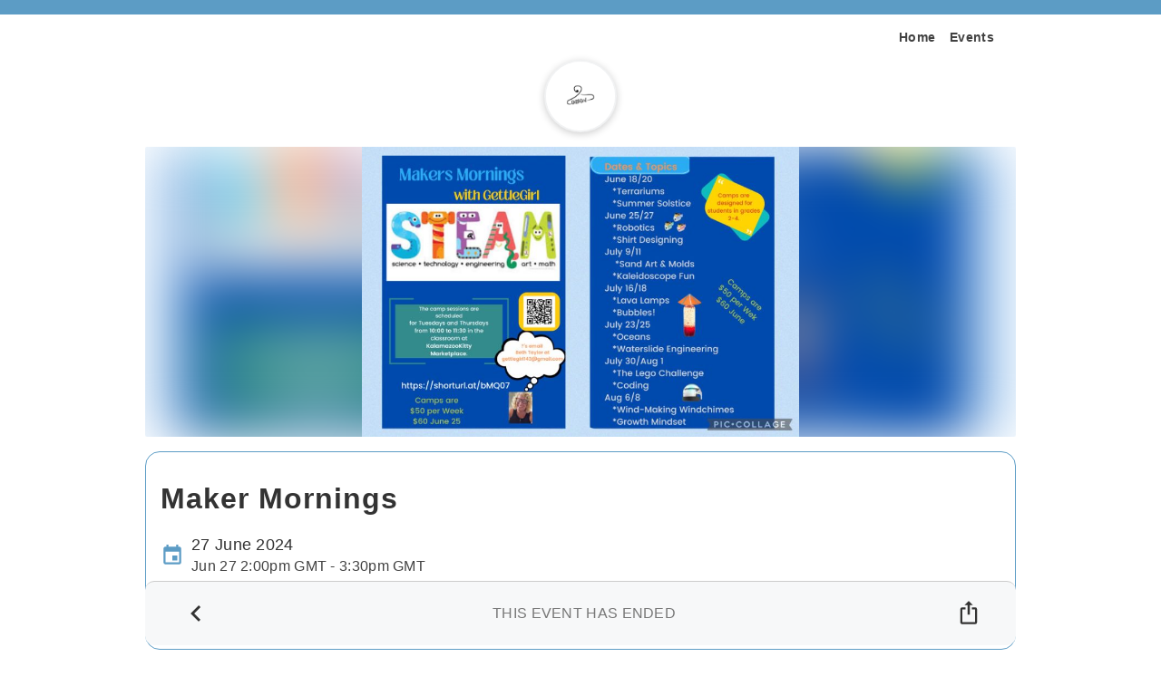

--- FILE ---
content_type: text/html; charset=utf-8
request_url: https://addmi.com/e/maker-mornings-NxrntKmr4NKpPNWccIo
body_size: 21807
content:
<!doctype html>
<html data-n-head-ssr prefix="og: http://ogp.me/ns# fb: http://ogp.me/ns/fb#" lang="en" data-n-head="%7B%22prefix%22:%7B%22ssr%22:%22og:%20http://ogp.me/ns#%20fb:%20http://ogp.me/ns/fb#%22%7D,%22lang%22:%7B%22ssr%22:%22en%22%7D%7D">
  <head >
    <meta data-n-head="ssr" data-hid="apple-mobile-web-app-title" name="apple-mobile-web-app-title" content="Addmi"><meta data-n-head="ssr" data-hid="charset" charset="utf-8"><meta data-n-head="ssr" data-hid="robots" name="robots" content="index, follow"><meta data-n-head="ssr" data-hid="viewport" name="viewport" content="width=device-width, initial-scale=1"><meta data-n-head="ssr" property="fb:app_id" content="197303190695910"><meta data-n-head="ssr" http-equiv="Content-Language" content="en"><meta data-n-head="ssr" name="Content-Language" content="en"><meta data-n-head="ssr" name="theme-color" data-hid="theme-color" content="#ffffff"><meta data-n-head="ssr" name="title" data-hid="title" content="Maker Mornings Portage Event"><meta data-n-head="ssr" name="description" data-hid="description" content="Maker Mornings - Jun 27th, 10:00am EDT | Jun 27th, 11:30am EDT - KalamazooKitty Marketplace - 581 Romence Rd, Portage, MI 49024, USA"><meta data-n-head="ssr" data-hid="og:url" property="og:url" content="https://addmi.com/e/maker-mornings-NxrntKmr4NKpPNWccIo"><meta data-n-head="ssr" data-hid="og:title" property="og:title" content="Maker Mornings Portage Event"><meta data-n-head="ssr" data-hid="og:description" property="og:description" content="Maker Mornings - Jun 27th, 10:00am EDT | Jun 27th, 11:30am EDT - KalamazooKitty Marketplace - 581 Romence Rd, Portage, MI 49024, USA"><meta data-n-head="ssr" data-hid="og:image" property="og:image" content="https://firebasestorage.googleapis.com/v0/b/addmi-cf673.appspot.com/o/images%2F-Nxrnt5ZOOhVNz08b3L4.jpg?alt=media&amp;token=4c37c166-26e6-4009-9aeb-e47a42be273a"><meta data-n-head="ssr" data-hid="og:type" property="og:type" content="event.event"><meta data-n-head="ssr" data-hid="og:site_name" property="og:site_name" content="Addmi"><meta data-n-head="ssr" data-hid="twitter:card" name="twitter:card" content="summary_large_image"><meta data-n-head="ssr" data-hid="twitter:site" name="twitter:site" content="@AddmiApp"><meta data-n-head="ssr" data-hid="twitter:title" name="twitter:title" content="Maker Mornings Portage Event"><meta data-n-head="ssr" data-hid="twitter:description" name="twitter:description" content="Maker Mornings - Jun 27th, 10:00am EDT | Jun 27th, 11:30am EDT - KalamazooKitty Marketplace - 581 Romence Rd, Portage, MI 49024, USA"><meta data-n-head="ssr" data-hid="twitter:name" name="twitter:image" content="https://firebasestorage.googleapis.com/v0/b/addmi-cf673.appspot.com/o/images%2F-Nxrnt5ZOOhVNz08b3L4.jpg?alt=media&amp;token=4c37c166-26e6-4009-9aeb-e47a42be273a"><title>Maker Mornings Portage Event</title><link data-n-head="ssr" rel="apple-touch-icon" sizes="57x57" href="/img/apple-icon-57x57.png"><link data-n-head="ssr" rel="apple-touch-icon" sizes="60x60" href="/img/apple-icon-60x60.png"><link data-n-head="ssr" rel="apple-touch-icon" sizes="72x72" href="/img/apple-icon-72x72.png"><link data-n-head="ssr" rel="apple-touch-icon" sizes="76x76" href="/img/apple-icon-76x76.png"><link data-n-head="ssr" rel="apple-touch-icon" sizes="114x114" href="/img/apple-icon-114x114.png"><link data-n-head="ssr" rel="apple-touch-icon" sizes="120x120" href="/img/apple-icon-120x120.png"><link data-n-head="ssr" rel="apple-touch-icon" sizes="144x144" href="/img/apple-icon-144x144.png"><link data-n-head="ssr" rel="apple-touch-icon" sizes="152x152" href="/img/apple-icon-152x152.png"><link data-n-head="ssr" rel="apple-touch-icon" sizes="180x180" href="/img/apple-icon-180x180.png"><link data-n-head="ssr" rel="icon" type="image/png" sizes="192x192" href="/img/favicon-192x192.png"><link data-n-head="ssr" rel="icon" type="image/png" sizes="32x32" href="/img/favicon-32x32.png"><link data-n-head="ssr" rel="icon" type="image/png" sizes="96x96" href="/img/favicon-96x96.png"><link data-n-head="ssr" rel="icon" type="image/png" sizes="16x16" href="/img/favicon-16x16.png"><link data-n-head="ssr" data-hid="canonical" rel="canonical" href="https://addmi.com/e/maker-mornings-NxrntKmr4NKpPNWccIo"><script data-n-head="ssr">
        "function"!=typeof Object.assign&&Object.defineProperty(Object,"assign",{value:function(e,t){"use strict";if(null==e)throw new TypeError("Cannot convert undefined or null to object");for(var n=Object(e),r=1;r<arguments.length;r++){var o=arguments[r];if(null!=o)for(var c in o)Object.prototype.hasOwnProperty.call(o,c)&&(n[c]=o[c])}return n},writable:!0,configurable:!0});</script><script data-n-head="ssr">
        Array.prototype.find||Object.defineProperty(Array.prototype,"find",{value:function(r){if(null==this)throw new TypeError('"this" is null or not defined');var e=Object(this),t=e.length>>>0;if("function"!=typeof r)throw new TypeError("predicate must be a function");for(var n=arguments[1],i=0;i<t;){var o=e[i];if(r.call(n,o,i,e))return o;i++}},configurable:!0,writable:!0});</script><script data-n-head="ssr" data-hid="gtm-script">if(!window._gtm_init){window._gtm_init=1;(function(w,n,d,m,e,p){w[d]=(w[d]==1||n[d]=='yes'||n[d]==1||n[m]==1||(w[e]&&w[e][p]&&w[e][p]()))?1:0})(window,navigator,'doNotTrack','msDoNotTrack','external','msTrackingProtectionEnabled');(function(w,d,s,l,x,y){w[x]={};w._gtm_inject=function(i){if(w.doNotTrack||w[x][i])return;w[x][i]=1;w[l]=w[l]||[];w[l].push({'gtm.start':new Date().getTime(),event:'gtm.js'});var f=d.getElementsByTagName(s)[0],j=d.createElement(s);j.async=true;j.src='https://www.googletagmanager.com/gtm.js?id='+i;f.parentNode.insertBefore(j,f);};w[y]('GTM-NJF3HSM')})(window,document,'script','dataLayer','_gtm_ids','_gtm_inject')}</script><script data-n-head="ssr" type="application/ld+json">{"@context":"https://schema.org","@type":"Event","name":"Maker Mornings","description":"Camps will run weekly on Tuesdays & Thursdays, from 10-11:30 and explore topics through Science, Technology, Engineering, Art, Music & Math. Students will take home hands-on projects and will be enthused and engaged in learning about ecology, robotics, oceans and so much more!  Classes are held in the classroom inside KalamazooKitty Marketplace! Camps are $50/week (except June 25 $60). ","image":"https://firebasestorage.googleapis.com/v0/b/addmi-cf673.appspot.com/o/images%2F-Nxrnt5ZOOhVNz08b3L4.jpg?alt=media&token=4c37c166-26e6-4009-9aeb-e47a42be273a","startDate":"2024-06-27T10:00:00.000-04:00","endDate":"2024-06-27T11:30:00.000-04:00","offers":[{"@type":"Offer","price":"50.00","priceCurrency":"USD","name":"June 18/20 Terrariums & Summer Solstice","availability":"SoldOut","availabilityStarts":"2024-08-08T17:01:02.302-04:00","availabilityEnds":"2024-06-27T11:30:00.000-04:00","validFrom":"2024-08-08T17:01:02.302-04:00","validThrough":"2024-06-27T11:30:00.000-04:00","url":"https://addmi.com/e/maker-mornings-NxrntKmr4NKpPNWccIo"},{"@type":"Offer","price":"60.00","priceCurrency":"USD","name":"June 25/27 Robotics & Shirt Design","availability":"SoldOut","availabilityStarts":"2024-08-08T17:01:02.302-04:00","availabilityEnds":"2024-06-27T11:30:00.000-04:00","validFrom":"2024-08-08T17:01:02.302-04:00","validThrough":"2024-06-27T11:30:00.000-04:00","url":"https://addmi.com/e/maker-mornings-NxrntKmr4NKpPNWccIo"},{"@type":"Offer","price":"50.00","priceCurrency":"USD","name":"July 9/11 Sand Art & Kaleidoscope Fun","availability":"SoldOut","availabilityStarts":"2024-08-08T17:01:02.302-04:00","availabilityEnds":"2024-06-27T11:30:00.000-04:00","validFrom":"2024-08-08T17:01:02.302-04:00","validThrough":"2024-06-27T11:30:00.000-04:00","url":"https://addmi.com/e/maker-mornings-NxrntKmr4NKpPNWccIo"},{"@type":"Offer","price":"50.00","priceCurrency":"USD","name":"July 16/18 Lava Lamps & Bubbles","availability":"SoldOut","availabilityStarts":"2024-08-08T17:01:02.302-04:00","availabilityEnds":"2024-06-27T11:30:00.000-04:00","validFrom":"2024-08-08T17:01:02.302-04:00","validThrough":"2024-06-27T11:30:00.000-04:00","url":"https://addmi.com/e/maker-mornings-NxrntKmr4NKpPNWccIo"},{"@type":"Offer","price":"50.00","priceCurrency":"USD","name":"July 23/25 Oceans & Waterslides","availability":"SoldOut","availabilityStarts":"2024-08-08T17:01:02.302-04:00","availabilityEnds":"2024-06-27T11:30:00.000-04:00","validFrom":"2024-08-08T17:01:02.302-04:00","validThrough":"2024-06-27T11:30:00.000-04:00","url":"https://addmi.com/e/maker-mornings-NxrntKmr4NKpPNWccIo"},{"@type":"Offer","price":"50.00","priceCurrency":"USD","name":"July 30/Aug 1 Lego & Coding","availability":"SoldOut","availabilityStarts":"2024-08-08T17:01:02.302-04:00","availabilityEnds":"2024-06-27T11:30:00.000-04:00","validFrom":"2024-08-08T17:01:02.302-04:00","validThrough":"2024-06-27T11:30:00.000-04:00","url":"https://addmi.com/e/maker-mornings-NxrntKmr4NKpPNWccIo"},{"@type":"Offer","price":"50.00","priceCurrency":"USD","name":"Aug 6/8 Wind Chimes & Growth Mindset","availability":"SoldOut","availabilityStarts":"2024-08-08T17:01:02.302-04:00","availabilityEnds":"2024-06-27T11:30:00.000-04:00","validFrom":"2024-08-08T17:01:02.302-04:00","validThrough":"2024-06-27T11:30:00.000-04:00","url":"https://addmi.com/e/maker-mornings-NxrntKmr4NKpPNWccIo"}],"location":{"@type":"Place","name":"581 Romence Rd","address":{"@type":"PostalAddress","addressCountry":"US","addressLocality":"Portage","addressRegion":"MI","postalCode":"49024","streetAddress":"581 Romence Rd"},"geo":{"@type":"GeoCoordinates","latitude":42.2130543,"longitude":-85.5961913}},"performer":{"@type":"LocalBusiness","openingHours":"Mo-Su","name":"GettleGirl","logo":"https://firebasestorage.googleapis.com/v0/b/addmi-cf673.appspot.com/o/images%2F-NxrmWBbspvh5YNuJlyk-4841420c.png?alt=media","image":"https://firebasestorage.googleapis.com/v0/b/addmi-cf673.appspot.com/o/images%2F-NxrmWBbspvh5YNuJlyk-4841420c.png?alt=media","url":"https://addmi.com/b/gettlegirl.-NxrmWBbspvh5YNuJlyk"},"organizer":{"@type":"LocalBusiness","openingHours":"Mo-Su","name":"GettleGirl","logo":"https://firebasestorage.googleapis.com/v0/b/addmi-cf673.appspot.com/o/images%2F-NxrmWBbspvh5YNuJlyk-4841420c.png?alt=media","image":"https://firebasestorage.googleapis.com/v0/b/addmi-cf673.appspot.com/o/images%2F-NxrmWBbspvh5YNuJlyk-4841420c.png?alt=media","url":"https://addmi.com/b/gettlegirl.-NxrmWBbspvh5YNuJlyk"},"eventAttendanceMode":"OfflineEventAttendanceMode","url":"https://addmi.com/e/maker-mornings-NxrntKmr4NKpPNWccIo","eventStatus":"EventScheduled"}</script><style data-vue-ssr-id="77bcc046:0 181b7da3:0 213e320b:0 61ebe5b0:0 edd9f786:0 633a4809:0 21b8ddfa:0 577c96f2:0 4938f000:0 6e0ece1e:0 b05f05ee:0 149b3e0b:0 12f6d7c2:0 0774b99a:0 b0b01674:0 6a124764:0 f9ba7a94:0">[disabled][data-v-b443a7a0]{pointer-events:none}[data-v-b443a7a0] #mag-card-container{height:450px;margin:0 auto;width:350px}.paypal-form[data-v-36e5d114]{margin-bottom:.5em}.button-wrapper[data-v-b03de4d6]{margin:.5em 0}.wallet-btn[data-v-b03de4d6]{-webkit-appearance:none;-moz-appearance:none;appearance:none;background-color:transparent;border:0;cursor:pointer;height:48px;outline:none;vertical-align:text-top;vertical-align:top;width:100%!important}img.inline[data-v-b03de4d6]{display:inline;margin-left:.5em;vertical-align:middle}@supports(-webkit-appearance:-apple-pay-button){.apple-pay-button[data-v-b03de4d6]{-webkit-appearance:-apple-pay-button;-moz-appearance:-apple-pay-button;appearance:-apple-pay-button;display:inline-block}.apple-pay-button-black[data-v-b03de4d6]{-apple-pay-button-style:#000}.apple-pay-button-white[data-v-b03de4d6]{-apple-pay-button-style:#fff}.apple-pay-button-white-with-line[data-v-b03de4d6]{-apple-pay-button-style:white-outline}}@supports not (-webkit-appearance:-apple-pay-button){.apple-pay-button[data-v-b03de4d6]{background-position:50% 50%;background-repeat:no-repeat;background-size:100% 60%;border-radius:5px;box-sizing:border-box;display:inline-block;max-height:64px;min-height:32px;min-width:200px}.apple-pay-button-black[data-v-b03de4d6]{background-color:#000;background-image:-webkit-named-image(apple-pay-logo-white)}.apple-pay-button-white-with-line[data-v-b03de4d6],.apple-pay-button-white[data-v-b03de4d6]{background-color:#fff;background-image:-webkit-named-image(apple-pay-logo-black)}.apple-pay-button-white-with-line[data-v-b03de4d6]{border:.5px solid #000}}.masterpass-button[data-v-b03de4d6]{background-color:#000;background-image:url(https://masterpass.com/dyn/img/btn/global/mp_chk_btn_290x048px.svg);background-position:50% 50%;background-repeat:no-repeat;background-size:100% 100%;border-radius:5px}.gpay-button[data-v-b03de4d6]{background-image:url(https://img.addmi.com/thirdparty/google-pay-button.svg);background-origin:content-box;background-position:50%;background-size:contain;border:0;border-radius:4px;box-shadow:0 1px 1px 0 rgba(60,64,67,.3),0 1px 3px 1px rgba(60,64,67,.15);outline:0;padding:11px 24px}.gpay-button[data-v-b03de4d6],.secure-remote-commerce-button[data-v-b03de4d6]{background-color:#000;background-repeat:no-repeat;cursor:pointer;min-height:40px;min-width:200px}.secure-remote-commerce-button[data-v-b03de4d6]{background-position:50% 50%;background-size:100% 100%;border-color:#fff;border-radius:5px;padding:0}#cash-app-pay[data-v-b03de4d6]{text-align:center}.error[data-v-b03de4d6]{background:#ff1744;border-radius:3px;color:#fff;display:inline-table;font-size:medium;margin:.25em;padding:.5em .75em}[disabled][data-v-b03de4d6]{pointer-events:none}img.inline[data-v-67a6d194]{display:inline;margin-left:.5em;vertical-align:middle}.ele[data-v-67a6d194]{box-sizing:content-box;font-size:medium;line-height:1.4;padding:.8em 1em}.zip-code[data-v-67a6d194]{width:100%}.zip-code[data-v-67a6d194]:focus{outline:none}.center-align[data-v-059adfea]{padding:8px 0;text-align:center}p[data-v-059adfea]{margin:0 0 8px}.xendit[data-v-059adfea]{background-color:#0072bc;border:1px solid transparent;border-radius:.5em;color:#fff;cursor:pointer;font-size:1em;letter-spacing:.5px;line-height:2em;padding:.5em 2em;text-align:center;-webkit-text-decoration:none;text-decoration:none;text-transform:uppercase;transition:.2s ease-out;vertical-align:middle;white-space:nowrap}.xendit[data-v-059adfea]:hover{box-shadow:0 3px 3px 0 rgba(0,0,0,.14),0 1px 7px 0 rgba(0,0,0,.12),0 3px 1px -1px rgba(0,0,0,.2)}.failedToLoad[data-v-5ef60bd4],.loading[data-v-5ef60bd4]{color:#888}
@font-face{font-family:"Gotham Rounded Book";font-style:normal;font-weight:400;src:url(/_nuxt/fonts/GothamRounded-Book.50d4a83.eot);src:url(/_nuxt/fonts/GothamRounded-Book.50d4a83.eot?#iefix) format("embedded-opentype"),url(/_nuxt/fonts/GothamRounded-Book.aec6811.woff2) format("woff2"),url(/_nuxt/fonts/GothamRounded-Book.791f69e.woff) format("woff"),url(/_nuxt/fonts/GothamRounded-Book.3dd8135.ttf) format("truetype"),url(/_nuxt/img/GothamRounded-Book.ade5999.svg#GothamRounded-Book) format("svg")}@font-face{font-family:"Gotham Rounded";font-style:normal;font-weight:500;src:url(/_nuxt/fonts/GothamRounded-Medium.60179a5.eot);src:url(/_nuxt/fonts/GothamRounded-Medium.60179a5.eot?#iefix) format("embedded-opentype"),url(/_nuxt/fonts/GothamRounded-Medium.0ad47d0.woff2) format("woff2"),url(/_nuxt/fonts/GothamRounded-Medium.f369ff9.woff) format("woff"),url(/_nuxt/fonts/GothamRounded-Medium.51a96cc.ttf) format("truetype"),url(/_nuxt/img/GothamRounded-Medium.ea152a7.svg#GothamRounded-Medium) format("svg")}@font-face{font-family:"Gotham Rounded Light";font-style:normal;font-weight:300;src:url(/_nuxt/fonts/GothamRounded-Light.90e6ed5.eot);src:url(/_nuxt/fonts/GothamRounded-Light.90e6ed5.eot?#iefix) format("embedded-opentype"),url(/_nuxt/fonts/GothamRounded-Light.1d64c0e.woff2) format("woff2"),url(/_nuxt/fonts/GothamRounded-Light.0d5ad56.woff) format("woff"),url(/_nuxt/fonts/GothamRounded-Light.e536db5.ttf) format("truetype"),url(/_nuxt/img/GothamRounded-Light.08b43ad.svg#GothamRounded-Light) format("svg")}@font-face{font-family:"Gotham Rounded Bold";font-style:normal;font-weight:700;src:url(/_nuxt/fonts/GothamRounded-Bold.522ba9c.eot);src:url(/_nuxt/fonts/GothamRounded-Bold.522ba9c.eot?#iefix) format("embedded-opentype"),url(/_nuxt/fonts/GothamRounded-Bold.20c8178.woff2) format("woff2"),url(/_nuxt/fonts/GothamRounded-Bold.19a9573.woff) format("woff"),url(/_nuxt/fonts/GothamRounded-Bold.b426f8d.ttf) format("truetype"),url(/_nuxt/img/GothamRounded-Bold.cb719d9.svg#GothamRounded-Bold) format("svg")}@font-face{font-family:"Varela Round";font-style:normal;font-weight:400;src:url(/_nuxt/fonts/VarelaRound.f7ffa6a.eot);src:url(/_nuxt/fonts/VarelaRound.f7ffa6a.eot?#iefix) format("embedded-opentype"),url(/_nuxt/fonts/VarelaRound.8131f67.woff2) format("woff2"),url(/_nuxt/fonts/VarelaRound.1c93e4e.woff) format("woff"),url(/_nuxt/fonts/VarelaRound.1aff14a.ttf) format("truetype"),url(/_nuxt/img/VarelaRound.d997fa6.svg#VarelaRound) format("svg")}
@-webkit-keyframes scaleEnter-data-v-bc55024c{0%{opacity:.3;-webkit-transform:scaleX(.7) scaleY(.7);transform:scaleX(.7) scaleY(.7)}90%{-webkit-transform:scaleX(1.1) scaleY(1.1);transform:scaleX(1.1) scaleY(1.1)}95%{-webkit-transform:scaleX(.95) scaleY(.95);transform:scaleX(.95) scaleY(.95)}to{opacity:1;-webkit-transform:scaleX(1) scaleY(1);transform:scaleX(1) scaleY(1)}}@keyframes scaleEnter-data-v-bc55024c{0%{opacity:.3;-webkit-transform:scaleX(.7) scaleY(.7);transform:scaleX(.7) scaleY(.7)}90%{-webkit-transform:scaleX(1.1) scaleY(1.1);transform:scaleX(1.1) scaleY(1.1)}95%{-webkit-transform:scaleX(.95) scaleY(.95);transform:scaleX(.95) scaleY(.95)}to{opacity:1;-webkit-transform:scaleX(1) scaleY(1);transform:scaleX(1) scaleY(1)}}@-webkit-keyframes scaleLeave-data-v-bc55024c{0%{-webkit-transform:scaleX(1) scaleY(1);transform:scaleX(1) scaleY(1)}60%{opacity:.2;-webkit-transform:scaleX(1.18) scaleY(1.18);transform:scaleX(1.18) scaleY(1.18)}to{opacity:0;-webkit-transform:scaleX(1.15) scaleY(1.18);transform:scaleX(1.15) scaleY(1.18)}}@keyframes scaleLeave-data-v-bc55024c{0%{-webkit-transform:scaleX(1) scaleY(1);transform:scaleX(1) scaleY(1)}60%{opacity:.2;-webkit-transform:scaleX(1.18) scaleY(1.18);transform:scaleX(1.18) scaleY(1.18)}to{opacity:0;-webkit-transform:scaleX(1.15) scaleY(1.18);transform:scaleX(1.15) scaleY(1.18)}}@-webkit-keyframes slideRightScaleEnter-data-v-bc55024c{0%{-webkit-transform:scaleX(0);transform:scaleX(0)}60%{-webkit-transform:scaleX(1.08);transform:scaleX(1.08)}}@keyframes slideRightScaleEnter-data-v-bc55024c{0%{-webkit-transform:scaleX(0);transform:scaleX(0)}60%{-webkit-transform:scaleX(1.08);transform:scaleX(1.08)}}@-webkit-keyframes slideRightTranslateEnter-data-v-bc55024c{0%{-webkit-transform:translateX(-6px);transform:translateX(-6px)}60%{-webkit-transform:translateX(2px);transform:translateX(2px)}}@keyframes slideRightTranslateEnter-data-v-bc55024c{0%{-webkit-transform:translateX(-6px);transform:translateX(-6px)}60%{-webkit-transform:translateX(2px);transform:translateX(2px)}}@-webkit-keyframes slideLeftScaleEnter-data-v-bc55024c{0%{-webkit-transform:scaleX(0);transform:scaleX(0)}60%{-webkit-transform:scaleX(1.08);transform:scaleX(1.08)}}@keyframes slideLeftScaleEnter-data-v-bc55024c{0%{-webkit-transform:scaleX(0);transform:scaleX(0)}60%{-webkit-transform:scaleX(1.08);transform:scaleX(1.08)}}@-webkit-keyframes slideLeftTranslateEnter-data-v-bc55024c{0%{-webkit-transform:translateX(6px);transform:translateX(6px)}60%{-webkit-transform:translateX(-2px);transform:translateX(-2px)}}@keyframes slideLeftTranslateEnter-data-v-bc55024c{0%{-webkit-transform:translateX(6px);transform:translateX(6px)}60%{-webkit-transform:translateX(-2px);transform:translateX(-2px)}}.c-pane-container[data-v-bc55024c]{-ms-flex-negative:1;color:#393d46;display:-webkit-inline-box;display:-ms-inline-flexbox;display:inline-flex;flex-shrink:1;font-family:BlinkMacSystemFont,-apple-system,Segoe UI,Roboto,Oxygen,Ubuntu,Cantarell,Fira Sans,Droid Sans,Helvetica Neue,Helvetica,Arial,sans-serif;font-weight:400;line-height:1.5;-webkit-font-smoothing:antialiased;-moz-osx-font-smoothing:grayscale;-webkit-box-sizing:border-box;box-sizing:border-box}.c-pane-container.is-expanded[data-v-bc55024c]{width:100%}.c-pane-container.is-vertical[data-v-bc55024c]{-webkit-box-orient:vertical;-webkit-box-direction:normal;-ms-flex-direction:column;flex-direction:column}.c-pane-container[data-v-bc55024c] *{-webkit-box-sizing:inherit;box-sizing:inherit}.c-pane-container[data-v-bc55024c] :focus{outline:none}.c-pane-divider[data-v-bc55024c]{border:1px inset #fafafa;width:1px}@-webkit-keyframes scaleEnter-data-v-2083cb72{0%{opacity:.3;-webkit-transform:scaleX(.7) scaleY(.7);transform:scaleX(.7) scaleY(.7)}90%{-webkit-transform:scaleX(1.1) scaleY(1.1);transform:scaleX(1.1) scaleY(1.1)}95%{-webkit-transform:scaleX(.95) scaleY(.95);transform:scaleX(.95) scaleY(.95)}to{opacity:1;-webkit-transform:scaleX(1) scaleY(1);transform:scaleX(1) scaleY(1)}}@-webkit-keyframes scaleLeave-data-v-2083cb72{0%{-webkit-transform:scaleX(1) scaleY(1);transform:scaleX(1) scaleY(1)}60%{opacity:.2;-webkit-transform:scaleX(1.18) scaleY(1.18);transform:scaleX(1.18) scaleY(1.18)}to{opacity:0;-webkit-transform:scaleX(1.15) scaleY(1.18);transform:scaleX(1.15) scaleY(1.18)}}@-webkit-keyframes slideRightScaleEnter-data-v-2083cb72{0%{-webkit-transform:scaleX(0);transform:scaleX(0)}60%{-webkit-transform:scaleX(1.08);transform:scaleX(1.08)}}@-webkit-keyframes slideRightTranslateEnter-data-v-2083cb72{0%{-webkit-transform:translateX(-6px);transform:translateX(-6px)}60%{-webkit-transform:translateX(2px);transform:translateX(2px)}}@-webkit-keyframes slideLeftScaleEnter-data-v-2083cb72{0%{-webkit-transform:scaleX(0);transform:scaleX(0)}60%{-webkit-transform:scaleX(1.08);transform:scaleX(1.08)}}@-webkit-keyframes slideLeftTranslateEnter-data-v-2083cb72{0%{-webkit-transform:translateX(6px);transform:translateX(6px)}60%{-webkit-transform:translateX(-2px);transform:translateX(-2px)}}@keyframes scaleEnter-data-v-2083cb72{0%{opacity:.3;-webkit-transform:scaleX(.7) scaleY(.7);transform:scaleX(.7) scaleY(.7)}90%{-webkit-transform:scaleX(1.1) scaleY(1.1);transform:scaleX(1.1) scaleY(1.1)}95%{-webkit-transform:scaleX(.95) scaleY(.95);transform:scaleX(.95) scaleY(.95)}to{opacity:1;-webkit-transform:scaleX(1) scaleY(1);transform:scaleX(1) scaleY(1)}}@keyframes scaleLeave-data-v-2083cb72{0%{-webkit-transform:scaleX(1) scaleY(1);transform:scaleX(1) scaleY(1)}60%{opacity:.2;-webkit-transform:scaleX(1.18) scaleY(1.18);transform:scaleX(1.18) scaleY(1.18)}to{opacity:0;-webkit-transform:scaleX(1.15) scaleY(1.18);transform:scaleX(1.15) scaleY(1.18)}}@keyframes slideRightScaleEnter-data-v-2083cb72{0%{-webkit-transform:scaleX(0);transform:scaleX(0)}60%{-webkit-transform:scaleX(1.08);transform:scaleX(1.08)}}@keyframes slideRightTranslateEnter-data-v-2083cb72{0%{-webkit-transform:translateX(-6px);transform:translateX(-6px)}60%{-webkit-transform:translateX(2px);transform:translateX(2px)}}@keyframes slideLeftScaleEnter-data-v-2083cb72{0%{-webkit-transform:scaleX(0);transform:scaleX(0)}60%{-webkit-transform:scaleX(1.08);transform:scaleX(1.08)}}@keyframes slideLeftTranslateEnter-data-v-2083cb72{0%{-webkit-transform:translateX(6px);transform:translateX(6px)}60%{-webkit-transform:translateX(-2px);transform:translateX(-2px)}}.c-pane[data-v-2083cb72]{-webkit-box-flex:1;-ms-flex-positive:1;flex-grow:1;-ms-flex-negative:1;display:-webkit-box;display:-ms-flexbox;display:flex;flex-shrink:1;-webkit-box-orient:vertical;-webkit-box-direction:normal;-ms-flex-direction:column;flex-direction:column;-webkit-box-pack:center;-ms-flex-pack:center;justify-content:center;-webkit-box-align:stretch;-ms-flex-align:stretch;align-items:stretch}.c-horizontal-divider[data-v-2083cb72]{-ms-flex-item-align:center;align-self:center}.c-header[data-v-2083cb72]{display:-webkit-box;display:-ms-flexbox;display:flex;-webkit-box-align:stretch;-ms-flex-align:stretch;align-items:stretch;padding:10px;-webkit-user-select:none;-moz-user-select:none;-ms-user-select:none;user-select:none}.c-header .c-arrow-layout[data-v-2083cb72]{min-width:26px}.c-header .c-arrow-layout .c-arrow[data-v-2083cb72],.c-header .c-arrow-layout[data-v-2083cb72]{display:-webkit-box;display:-ms-flexbox;display:flex;-webkit-box-pack:center;-ms-flex-pack:center;justify-content:center;-webkit-box-align:center;-ms-flex-align:center;align-items:center;margin:0;padding:0}.c-header .c-arrow-layout .c-arrow[data-v-2083cb72]{cursor:pointer;font-size:1.6rem;-webkit-transition:fill-opacity .3s ease-in-out;transition:fill-opacity .3s ease-in-out;-webkit-user-select:none;-moz-user-select:none;-ms-user-select:none;user-select:none}.c-header .c-arrow-layout .c-arrow[data-v-2083cb72]:hover{fill-opacity:.5}.c-header .c-title-layout[data-v-2083cb72]{display:-webkit-inline-box;display:-ms-inline-flexbox;display:inline-flex;-webkit-box-pack:center;-ms-flex-pack:center;justify-content:center;-webkit-box-align:center;-ms-flex-align:center;align-items:center;-webkit-box-flex:1;-ms-flex-positive:1;flex-grow:1}.c-header .c-title-layout .c-title-popover .c-title-anchor[data-v-2083cb72],.c-header .c-title-layout .c-title-popover[data-v-2083cb72]{display:-webkit-box;display:-ms-flexbox;display:flex;-webkit-box-pack:inherit;-ms-flex-pack:inherit;justify-content:inherit}.c-header .c-title-layout .c-title-popover .c-title-anchor .c-title[data-v-2083cb72]{cursor:pointer;font-size:1.15rem;font-weight:400;-webkit-user-select:none;-moz-user-select:none;-ms-user-select:none;user-select:none;white-space:nowrap}.c-header .c-title-layout.align-left[data-v-2083cb72]{-webkit-box-ordinal-group:0;-ms-flex-order:-1;order:-1;-webkit-box-pack:start;-ms-flex-pack:start;justify-content:flex-start}.c-header .c-title-layout.align-right[data-v-2083cb72]{-webkit-box-ordinal-group:2;-ms-flex-order:1;order:1;-webkit-box-pack:end;-ms-flex-pack:end;justify-content:flex-end}.c-header .c-arrow.c-disabled[data-v-2083cb72]{cursor:not-allowed;opacity:.2;pointer-events:none}.c-weekdays[data-v-2083cb72]{color:#9499a8;display:-webkit-box;display:-ms-flexbox;display:flex;font-size:.9rem;font-weight:500;padding:0 5px}.c-weekday[data-v-2083cb72]{display:-webkit-box;display:-ms-flexbox;display:flex;-webkit-box-pack:center;-ms-flex-pack:center;justify-content:center;-webkit-box-align:center;-ms-flex-align:center;align-items:center;margin:0;padding:0;-webkit-box-flex:1;cursor:default;-ms-flex:1;flex:1}.c-weeks[data-v-2083cb72]{-webkit-box-flex:1;-ms-flex-positive:1;flex-grow:1;padding:5px 5px 7px}.c-weeks-rows-wrapper[data-v-2083cb72]{position:relative}.c-weeks-rows[data-v-2083cb72]{display:-webkit-box;display:-ms-flexbox;display:flex;-webkit-box-orient:vertical;-webkit-box-direction:normal;-ms-flex-direction:column;flex-direction:column;width:100%}.title-fade-enter-active[data-v-2083cb72],.title-fade-leave-active[data-v-2083cb72],.title-slide-down-enter-active[data-v-2083cb72],.title-slide-down-leave-active[data-v-2083cb72],.title-slide-left-enter-active[data-v-2083cb72],.title-slide-left-leave-active[data-v-2083cb72],.title-slide-right-enter-active[data-v-2083cb72],.title-slide-right-leave-active[data-v-2083cb72],.title-slide-up-enter-active[data-v-2083cb72],.title-slide-up-leave-active[data-v-2083cb72]{-webkit-transition:all .25s ease-in-out;transition:all .25s ease-in-out}.title-fade-leave-active[data-v-2083cb72],.title-none-leave-active[data-v-2083cb72],.title-slide-down-leave-active[data-v-2083cb72],.title-slide-left-leave-active[data-v-2083cb72],.title-slide-right-leave-active[data-v-2083cb72],.title-slide-up-leave-active[data-v-2083cb72]{position:absolute}.title-none-enter-active[data-v-2083cb72],.title-none-leave-active[data-v-2083cb72]{-webkit-transition-duration:0s;transition-duration:0s}.title-slide-left-enter[data-v-2083cb72],.title-slide-right-leave-to[data-v-2083cb72]{opacity:0;-webkit-transform:translateX(25px);transform:translateX(25px)}.title-slide-left-leave-to[data-v-2083cb72],.title-slide-right-enter[data-v-2083cb72]{opacity:0;-webkit-transform:translateX(-25px);transform:translateX(-25px)}.title-slide-down-leave-to[data-v-2083cb72],.title-slide-up-enter[data-v-2083cb72]{opacity:0;-webkit-transform:translateY(20px);transform:translateY(20px)}.title-slide-down-enter[data-v-2083cb72],.title-slide-up-leave-to[data-v-2083cb72]{opacity:0;-webkit-transform:translateY(-20px);transform:translateY(-20px)}.weeks-fade-enter-active[data-v-2083cb72],.weeks-fade-leave-active[data-v-2083cb72],.weeks-slide-down-enter-active[data-v-2083cb72],.weeks-slide-down-leave-active[data-v-2083cb72],.weeks-slide-left-enter-active[data-v-2083cb72],.weeks-slide-left-leave-active[data-v-2083cb72],.weeks-slide-right-enter-active[data-v-2083cb72],.weeks-slide-right-leave-active[data-v-2083cb72],.weeks-slide-up-enter-active[data-v-2083cb72],.weeks-slide-up-leave-active[data-v-2083cb72]{-webkit-transition:all .25s ease-in-out;transition:all .25s ease-in-out}.weeks-fade-leave-active[data-v-2083cb72],.weeks-none-leave-active[data-v-2083cb72],.weeks-slide-down-leave-active[data-v-2083cb72],.weeks-slide-left-leave-active[data-v-2083cb72],.weeks-slide-right-leave-active[data-v-2083cb72],.weeks-slide-up-leave-active[data-v-2083cb72]{position:absolute}.weeks-none-enter-active[data-v-2083cb72],.weeks-none-leave-active[data-v-2083cb72]{-webkit-transition-duration:0s;transition-duration:0s}.weeks-slide-left-enter[data-v-2083cb72],.weeks-slide-right-leave-to[data-v-2083cb72]{opacity:0;-webkit-transform:translateX(20px);transform:translateX(20px)}.weeks-slide-left-leave-to[data-v-2083cb72],.weeks-slide-right-enter[data-v-2083cb72]{opacity:0;-webkit-transform:translateX(-20px);transform:translateX(-20px)}.weeks-slide-down-leave-to[data-v-2083cb72],.weeks-slide-up-enter[data-v-2083cb72]{opacity:0;-webkit-transform:translateY(20px);transform:translateY(20px)}.weeks-slide-down-enter[data-v-2083cb72],.weeks-slide-up-leave-to[data-v-2083cb72]{opacity:0;-webkit-transform:translateY(-20px);transform:translateY(-20px)}.title-fade-enter[data-v-2083cb72],.title-fade-leave-to[data-v-2083cb72],.title-none-enter[data-v-2083cb72],.title-none-leave-to[data-v-2083cb72],.weeks-fade-enter[data-v-2083cb72],.weeks-fade-leave-to[data-v-2083cb72],.weeks-none-enter[data-v-2083cb72],.weeks-none-leave-to[data-v-2083cb72]{opacity:0}@-webkit-keyframes scaleEnter-data-v-1ad2436f{0%{opacity:.3;-webkit-transform:scaleX(.7) scaleY(.7);transform:scaleX(.7) scaleY(.7)}90%{-webkit-transform:scaleX(1.1) scaleY(1.1);transform:scaleX(1.1) scaleY(1.1)}95%{-webkit-transform:scaleX(.95) scaleY(.95);transform:scaleX(.95) scaleY(.95)}to{opacity:1;-webkit-transform:scaleX(1) scaleY(1);transform:scaleX(1) scaleY(1)}}@keyframes scaleEnter-data-v-1ad2436f{0%{opacity:.3;-webkit-transform:scaleX(.7) scaleY(.7);transform:scaleX(.7) scaleY(.7)}90%{-webkit-transform:scaleX(1.1) scaleY(1.1);transform:scaleX(1.1) scaleY(1.1)}95%{-webkit-transform:scaleX(.95) scaleY(.95);transform:scaleX(.95) scaleY(.95)}to{opacity:1;-webkit-transform:scaleX(1) scaleY(1);transform:scaleX(1) scaleY(1)}}@-webkit-keyframes scaleLeave-data-v-1ad2436f{0%{-webkit-transform:scaleX(1) scaleY(1);transform:scaleX(1) scaleY(1)}60%{opacity:.2;-webkit-transform:scaleX(1.18) scaleY(1.18);transform:scaleX(1.18) scaleY(1.18)}to{opacity:0;-webkit-transform:scaleX(1.15) scaleY(1.18);transform:scaleX(1.15) scaleY(1.18)}}@keyframes scaleLeave-data-v-1ad2436f{0%{-webkit-transform:scaleX(1) scaleY(1);transform:scaleX(1) scaleY(1)}60%{opacity:.2;-webkit-transform:scaleX(1.18) scaleY(1.18);transform:scaleX(1.18) scaleY(1.18)}to{opacity:0;-webkit-transform:scaleX(1.15) scaleY(1.18);transform:scaleX(1.15) scaleY(1.18)}}@-webkit-keyframes slideRightScaleEnter-data-v-1ad2436f{0%{-webkit-transform:scaleX(0);transform:scaleX(0)}60%{-webkit-transform:scaleX(1.08);transform:scaleX(1.08)}}@keyframes slideRightScaleEnter-data-v-1ad2436f{0%{-webkit-transform:scaleX(0);transform:scaleX(0)}60%{-webkit-transform:scaleX(1.08);transform:scaleX(1.08)}}@-webkit-keyframes slideRightTranslateEnter-data-v-1ad2436f{0%{-webkit-transform:translateX(-6px);transform:translateX(-6px)}60%{-webkit-transform:translateX(2px);transform:translateX(2px)}}@keyframes slideRightTranslateEnter-data-v-1ad2436f{0%{-webkit-transform:translateX(-6px);transform:translateX(-6px)}60%{-webkit-transform:translateX(2px);transform:translateX(2px)}}@-webkit-keyframes slideLeftScaleEnter-data-v-1ad2436f{0%{-webkit-transform:scaleX(0);transform:scaleX(0)}60%{-webkit-transform:scaleX(1.08);transform:scaleX(1.08)}}@keyframes slideLeftScaleEnter-data-v-1ad2436f{0%{-webkit-transform:scaleX(0);transform:scaleX(0)}60%{-webkit-transform:scaleX(1.08);transform:scaleX(1.08)}}@-webkit-keyframes slideLeftTranslateEnter-data-v-1ad2436f{0%{-webkit-transform:translateX(6px);transform:translateX(6px)}60%{-webkit-transform:translateX(-2px);transform:translateX(-2px)}}@keyframes slideLeftTranslateEnter-data-v-1ad2436f{0%{-webkit-transform:translateX(6px);transform:translateX(6px)}60%{-webkit-transform:translateX(-2px);transform:translateX(-2px)}}.popover-container[data-v-1ad2436f]{outline:none;position:relative}.popover-container.expanded[data-v-1ad2436f]{display:block}.popover-origin[data-v-1ad2436f]{pointer-events:none;position:absolute;-webkit-transform-origin:top center;transform-origin:top center;z-index:10}.popover-origin.direction-top[data-v-1ad2436f]{bottom:100%}.popover-origin.direction-bottom[data-v-1ad2436f]{top:100%}.popover-origin.direction-left[data-v-1ad2436f]{right:100%;top:0}.popover-origin.direction-right[data-v-1ad2436f]{left:100%;top:0}.popover-origin.direction-bottom.align-left[data-v-1ad2436f],.popover-origin.direction-top.align-left[data-v-1ad2436f]{left:0}.popover-origin.direction-bottom.align-center[data-v-1ad2436f],.popover-origin.direction-top.align-center[data-v-1ad2436f]{left:50%;-webkit-transform:translateX(-50%);transform:translateX(-50%)}.popover-origin.direction-bottom.align-right[data-v-1ad2436f],.popover-origin.direction-top.align-right[data-v-1ad2436f]{right:0}.popover-origin.direction-left.align-top[data-v-1ad2436f],.popover-origin.direction-right.align-top[data-v-1ad2436f]{top:0}.popover-origin.direction-left.align-middle[data-v-1ad2436f],.popover-origin.direction-right.align-middle[data-v-1ad2436f]{top:50%;-webkit-transform:translateY(-50%);transform:translateY(-50%)}.popover-origin.direction-left.align-bottom[data-v-1ad2436f],.popover-origin.direction-right.align-bottom[data-v-1ad2436f]{bottom:0;top:auto}.popover-origin .popover-content-wrapper[data-v-1ad2436f]{outline:none;position:relative}.popover-origin .popover-content-wrapper.interactive[data-v-1ad2436f]{pointer-events:all}.popover-origin .popover-content-wrapper .popover-content[data-v-1ad2436f]{background-color:#fafafa;border:1px solid rgba(34,36,38,.15);border-radius:5px;-webkit-box-shadow:0 1px 2px 0 rgba(34,36,38,.15);box-shadow:0 1px 2px 0 rgba(34,36,38,.15);padding:4px;position:relative}.popover-origin .popover-content-wrapper .popover-content[data-v-1ad2436f]:after{background:inherit;border:inherit;border-width:1px 1px 0 0;content:"";display:block;height:12px;position:absolute;width:12px}.popover-origin .popover-content-wrapper .popover-content.direction-bottom[data-v-1ad2436f]:after{border-width:1px 1px 0 0;top:0}.popover-origin .popover-content-wrapper .popover-content.direction-top[data-v-1ad2436f]:after{border-width:0 0 1px 1px;top:100%}.popover-origin .popover-content-wrapper .popover-content.direction-left[data-v-1ad2436f]:after{border-width:0 1px 1px 0;left:100%}.popover-origin .popover-content-wrapper .popover-content.direction-right[data-v-1ad2436f]:after{border-width:1px 0 0 1px;left:0}.popover-origin .popover-content-wrapper .popover-content.align-left[data-v-1ad2436f]:after{left:20px;-webkit-transform:translateY(-50%) translateX(-50%) rotate(-45deg);transform:translateY(-50%) translateX(-50%) rotate(-45deg)}.popover-origin .popover-content-wrapper .popover-content.align-right[data-v-1ad2436f]:after{right:20px;-webkit-transform:translateY(-50%) translateX(50%) rotate(-45deg);transform:translateY(-50%) translateX(50%) rotate(-45deg)}.popover-origin .popover-content-wrapper .popover-content.align-center[data-v-1ad2436f]:after{left:50%;-webkit-transform:translateY(-50%) translateX(-50%) rotate(-45deg);transform:translateY(-50%) translateX(-50%) rotate(-45deg)}.popover-origin .popover-content-wrapper .popover-content.align-top[data-v-1ad2436f]:after{top:18px;-webkit-transform:translateY(-50%) translateX(-50%) rotate(-45deg);transform:translateY(-50%) translateX(-50%) rotate(-45deg)}.popover-origin .popover-content-wrapper .popover-content.align-middle[data-v-1ad2436f]:after{top:50%;-webkit-transform:translateY(-50%) translateX(-50%) rotate(-45deg);transform:translateY(-50%) translateX(-50%) rotate(-45deg)}.popover-origin .popover-content-wrapper .popover-content.align-bottom[data-v-1ad2436f]:after{bottom:18px;-webkit-transform:translateY(50%) translateX(-50%) rotate(-45deg);transform:translateY(50%) translateX(-50%) rotate(-45deg)}.fade-enter-active[data-v-1ad2436f],.fade-leave-active[data-v-1ad2436f],.slide-fade-enter-active[data-v-1ad2436f],.slide-fade-leave-active[data-v-1ad2436f]{-webkit-transition:all .14s ease-in-out;transition:all .14s ease-in-out}.fade-enter[data-v-1ad2436f],.fade-leave-to[data-v-1ad2436f],.slide-fade-enter[data-v-1ad2436f],.slide-fade-leave-to[data-v-1ad2436f]{opacity:0}.slide-fade-enter.direction-bottom[data-v-1ad2436f],.slide-fade-leave-to.direction-bottom[data-v-1ad2436f]{-webkit-transform:translateY(-15px);transform:translateY(-15px)}.slide-fade-enter.direction-top[data-v-1ad2436f],.slide-fade-leave-to.direction-top[data-v-1ad2436f]{-webkit-transform:translateY(15px);transform:translateY(15px)}.slide-fade-enter.direction-left[data-v-1ad2436f],.slide-fade-leave-to.direction-left[data-v-1ad2436f]{-webkit-transform:translateX(15px);transform:translateX(15px)}.slide-fade-enter.direction-right[data-v-1ad2436f],.slide-fade-leave-to.direction-right[data-v-1ad2436f]{-webkit-transform:translateX(-15px);transform:translateX(-15px)}.c-week[data-v-28896542]{-webkit-box-flex:1;-ms-flex-positive:1;display:-webkit-box;display:-ms-flexbox;display:flex;flex-grow:1}@-webkit-keyframes scaleEnter-data-v-3db80f80{0%{opacity:.3;-webkit-transform:scaleX(.7) scaleY(.7);transform:scaleX(.7) scaleY(.7)}90%{-webkit-transform:scaleX(1.1) scaleY(1.1);transform:scaleX(1.1) scaleY(1.1)}95%{-webkit-transform:scaleX(.95) scaleY(.95);transform:scaleX(.95) scaleY(.95)}to{opacity:1;-webkit-transform:scaleX(1) scaleY(1);transform:scaleX(1) scaleY(1)}}@-webkit-keyframes scaleLeave-data-v-3db80f80{0%{-webkit-transform:scaleX(1) scaleY(1);transform:scaleX(1) scaleY(1)}60%{opacity:.2;-webkit-transform:scaleX(1.18) scaleY(1.18);transform:scaleX(1.18) scaleY(1.18)}to{opacity:0;-webkit-transform:scaleX(1.15) scaleY(1.18);transform:scaleX(1.15) scaleY(1.18)}}@-webkit-keyframes slideRightScaleEnter-data-v-3db80f80{0%{-webkit-transform:scaleX(0);transform:scaleX(0)}60%{-webkit-transform:scaleX(1.08);transform:scaleX(1.08)}}@-webkit-keyframes slideRightTranslateEnter-data-v-3db80f80{0%{-webkit-transform:translateX(-6px);transform:translateX(-6px)}60%{-webkit-transform:translateX(2px);transform:translateX(2px)}}@-webkit-keyframes slideLeftScaleEnter-data-v-3db80f80{0%{-webkit-transform:scaleX(0);transform:scaleX(0)}60%{-webkit-transform:scaleX(1.08);transform:scaleX(1.08)}}@-webkit-keyframes slideLeftTranslateEnter-data-v-3db80f80{0%{-webkit-transform:translateX(6px);transform:translateX(6px)}60%{-webkit-transform:translateX(-2px);transform:translateX(-2px)}}@keyframes scaleEnter-data-v-3db80f80{0%{opacity:.3;-webkit-transform:scaleX(.7) scaleY(.7);transform:scaleX(.7) scaleY(.7)}90%{-webkit-transform:scaleX(1.1) scaleY(1.1);transform:scaleX(1.1) scaleY(1.1)}95%{-webkit-transform:scaleX(.95) scaleY(.95);transform:scaleX(.95) scaleY(.95)}to{opacity:1;-webkit-transform:scaleX(1) scaleY(1);transform:scaleX(1) scaleY(1)}}@keyframes scaleLeave-data-v-3db80f80{0%{-webkit-transform:scaleX(1) scaleY(1);transform:scaleX(1) scaleY(1)}60%{opacity:.2;-webkit-transform:scaleX(1.18) scaleY(1.18);transform:scaleX(1.18) scaleY(1.18)}to{opacity:0;-webkit-transform:scaleX(1.15) scaleY(1.18);transform:scaleX(1.15) scaleY(1.18)}}@keyframes slideRightScaleEnter-data-v-3db80f80{0%{-webkit-transform:scaleX(0);transform:scaleX(0)}60%{-webkit-transform:scaleX(1.08);transform:scaleX(1.08)}}@keyframes slideRightTranslateEnter-data-v-3db80f80{0%{-webkit-transform:translateX(-6px);transform:translateX(-6px)}60%{-webkit-transform:translateX(2px);transform:translateX(2px)}}@keyframes slideLeftScaleEnter-data-v-3db80f80{0%{-webkit-transform:scaleX(0);transform:scaleX(0)}60%{-webkit-transform:scaleX(1.08);transform:scaleX(1.08)}}@keyframes slideLeftTranslateEnter-data-v-3db80f80{0%{-webkit-transform:translateX(6px);transform:translateX(6px)}60%{-webkit-transform:translateX(-2px);transform:translateX(-2px)}}.c-day-popover[data-v-3db80f80]{-webkit-box-flex:1;-ms-flex:1;flex:1}.c-day[data-v-3db80f80]{min-height:28px;position:relative;z-index:1}.c-day-layer[data-v-3db80f80]{bottom:0;left:0;pointer-events:none;position:absolute;right:0;top:0}.c-day-box-center-center[data-v-3db80f80]{-webkit-box-pack:center;-ms-flex-pack:center;justify-content:center;-webkit-transform-origin:50% 50%;transform-origin:50% 50%}.c-day-box-center-center[data-v-3db80f80],.c-day-box-left-center[data-v-3db80f80]{display:-webkit-box;display:-ms-flexbox;display:flex;-webkit-box-align:center;-ms-flex-align:center;align-items:center;height:100%;margin:0;padding:0}.c-day-box-left-center[data-v-3db80f80]{-webkit-box-pack:start;-ms-flex-pack:start;justify-content:flex-start;-webkit-transform-origin:0 50%;transform-origin:0 50%}.c-day-box-right-center[data-v-3db80f80]{display:-webkit-box;display:-ms-flexbox;display:flex;-webkit-box-pack:end;-ms-flex-pack:end;justify-content:flex-end;-webkit-box-align:center;-ms-flex-align:center;align-items:center;height:100%;margin:0;padding:0;-webkit-transform-origin:100% 50%;transform-origin:100% 50%}.c-day-box-center-bottom[data-v-3db80f80]{-webkit-box-align:end;-ms-flex-align:end;align-items:flex-end;margin:0;padding:0}.c-day-box-center-bottom[data-v-3db80f80],.c-day-content-wrapper[data-v-3db80f80]{display:-webkit-box;display:-ms-flexbox;display:flex;-webkit-box-pack:center;-ms-flex-pack:center;justify-content:center}.c-day-content-wrapper[data-v-3db80f80]{-webkit-box-align:center;-ms-flex-align:center;align-items:center;cursor:default;pointer-events:all;-webkit-user-select:none;-moz-user-select:none;-ms-user-select:none;user-select:none}.c-day-content[data-v-3db80f80]{display:-webkit-box;display:-ms-flexbox;display:flex;-webkit-box-pack:center;-ms-flex-pack:center;justify-content:center;-webkit-box-align:center;-ms-flex-align:center;align-items:center;border-radius:50%;font-size:.9rem;font-weight:400;height:1.8rem;line-height:1;margin:.1rem .08rem;-webkit-transition:all .18s ease-in-out;transition:all .18s ease-in-out;width:1.8rem}.c-day-backgrounds[data-v-3db80f80]{-webkit-backface-visibility:hidden;backface-visibility:hidden;overflow:hidden;pointer-events:none;z-index:-1}.c-day-background[data-v-3db80f80]{-webkit-transition:height .13s ease-in-out,background-color .13s ease-in-out;transition:height .13s ease-in-out,background-color .13s ease-in-out}.shift-left[data-v-3db80f80]{margin-left:-1px}.shift-right[data-v-3db80f80]{margin-right:-1px}.shift-left-right[data-v-3db80f80]{margin:0 -1px}.c-day-dots[data-v-3db80f80]{display:-webkit-box;display:-ms-flexbox;display:flex;-webkit-box-pack:center;-ms-flex-pack:center;justify-content:center;-webkit-box-align:center;-ms-flex-align:center;align-items:center;margin:0;padding:0}.c-day-dot[data-v-3db80f80]{background-color:#66b3cc;border-radius:50%;height:5px;-webkit-transition:all .18s ease-in-out;transition:all .18s ease-in-out;width:5px}.c-day-dot[data-v-3db80f80]:not(:last-child){margin-right:3px}.c-day-bars[data-v-3db80f80]{display:-webkit-box;display:-ms-flexbox;display:flex;-webkit-box-pack:start;-ms-flex-pack:start;justify-content:flex-start;-webkit-box-align:center;-ms-flex-align:center;align-items:center;margin:0;padding:0;width:75%}.c-day-bar[data-v-3db80f80]{-webkit-box-flex:1;-ms-flex-positive:1;background-color:#66b3cc;flex-grow:1;height:3px;-webkit-transition:all .18s ease-in-out;transition:all .18s ease-in-out}.c-day-popover-content[data-v-3db80f80]{font-size:.8rem;font-weight:400}.background-enter-active.c-day-fade-enter[data-v-3db80f80]{-webkit-transition:opacity .2s ease-in-out;transition:opacity .2s ease-in-out}.background-enter-active.c-day-slide-right-scale-enter[data-v-3db80f80]{-webkit-animation:slideRightScaleEnter-data-v-3db80f80 .16s ease-in-out;animation:slideRightScaleEnter-data-v-3db80f80 .16s ease-in-out}.background-enter-active.c-day-slide-right-translate-enter[data-v-3db80f80]{-webkit-animation:slideRightTranslateEnter-data-v-3db80f80 .16s ease-in-out;animation:slideRightTranslateEnter-data-v-3db80f80 .16s ease-in-out}.background-enter-active.c-day-slide-left-scale-enter[data-v-3db80f80]{-webkit-animation:slideLeftScaleEnter-data-v-3db80f80 .16s ease-in-out;animation:slideLeftScaleEnter-data-v-3db80f80 .16s ease-in-out}.background-enter-active.c-day-slide-left-translate-enter[data-v-3db80f80]{-webkit-animation:slideLeftTranslateEnter-data-v-3db80f80 .16s ease-in-out;animation:slideLeftTranslateEnter-data-v-3db80f80 .16s ease-in-out}.background-enter-active.c-day-scale-enter[data-v-3db80f80]{-webkit-animation:scaleEnter-data-v-3db80f80 .16s ease-in-out;animation:scaleEnter-data-v-3db80f80 .16s ease-in-out}.background-leave-active.c-day-fade-leave[data-v-3db80f80]{-webkit-transition:opacity .2s ease-in-out;transition:opacity .2s ease-in-out}.background-leave-active.c-day-scale-leave[data-v-3db80f80]{-webkit-animation:scaleLeave-data-v-3db80f80 .2s ease-in-out;animation:scaleLeave-data-v-3db80f80 .2s ease-in-out}.background-enter.c-day-fade-enter[data-v-3db80f80],.background-leave-to.c-day-fade-leave[data-v-3db80f80]{opacity:0}@-webkit-keyframes scaleEnter-data-v-54b1f93b{0%{opacity:.3;-webkit-transform:scaleX(.7) scaleY(.7);transform:scaleX(.7) scaleY(.7)}90%{-webkit-transform:scaleX(1.1) scaleY(1.1);transform:scaleX(1.1) scaleY(1.1)}95%{-webkit-transform:scaleX(.95) scaleY(.95);transform:scaleX(.95) scaleY(.95)}to{opacity:1;-webkit-transform:scaleX(1) scaleY(1);transform:scaleX(1) scaleY(1)}}@keyframes scaleEnter-data-v-54b1f93b{0%{opacity:.3;-webkit-transform:scaleX(.7) scaleY(.7);transform:scaleX(.7) scaleY(.7)}90%{-webkit-transform:scaleX(1.1) scaleY(1.1);transform:scaleX(1.1) scaleY(1.1)}95%{-webkit-transform:scaleX(.95) scaleY(.95);transform:scaleX(.95) scaleY(.95)}to{opacity:1;-webkit-transform:scaleX(1) scaleY(1);transform:scaleX(1) scaleY(1)}}@-webkit-keyframes scaleLeave-data-v-54b1f93b{0%{-webkit-transform:scaleX(1) scaleY(1);transform:scaleX(1) scaleY(1)}60%{opacity:.2;-webkit-transform:scaleX(1.18) scaleY(1.18);transform:scaleX(1.18) scaleY(1.18)}to{opacity:0;-webkit-transform:scaleX(1.15) scaleY(1.18);transform:scaleX(1.15) scaleY(1.18)}}@keyframes scaleLeave-data-v-54b1f93b{0%{-webkit-transform:scaleX(1) scaleY(1);transform:scaleX(1) scaleY(1)}60%{opacity:.2;-webkit-transform:scaleX(1.18) scaleY(1.18);transform:scaleX(1.18) scaleY(1.18)}to{opacity:0;-webkit-transform:scaleX(1.15) scaleY(1.18);transform:scaleX(1.15) scaleY(1.18)}}@-webkit-keyframes slideRightScaleEnter-data-v-54b1f93b{0%{-webkit-transform:scaleX(0);transform:scaleX(0)}60%{-webkit-transform:scaleX(1.08);transform:scaleX(1.08)}}@keyframes slideRightScaleEnter-data-v-54b1f93b{0%{-webkit-transform:scaleX(0);transform:scaleX(0)}60%{-webkit-transform:scaleX(1.08);transform:scaleX(1.08)}}@-webkit-keyframes slideRightTranslateEnter-data-v-54b1f93b{0%{-webkit-transform:translateX(-6px);transform:translateX(-6px)}60%{-webkit-transform:translateX(2px);transform:translateX(2px)}}@keyframes slideRightTranslateEnter-data-v-54b1f93b{0%{-webkit-transform:translateX(-6px);transform:translateX(-6px)}60%{-webkit-transform:translateX(2px);transform:translateX(2px)}}@-webkit-keyframes slideLeftScaleEnter-data-v-54b1f93b{0%{-webkit-transform:scaleX(0);transform:scaleX(0)}60%{-webkit-transform:scaleX(1.08);transform:scaleX(1.08)}}@keyframes slideLeftScaleEnter-data-v-54b1f93b{0%{-webkit-transform:scaleX(0);transform:scaleX(0)}60%{-webkit-transform:scaleX(1.08);transform:scaleX(1.08)}}@-webkit-keyframes slideLeftTranslateEnter-data-v-54b1f93b{0%{-webkit-transform:translateX(6px);transform:translateX(6px)}60%{-webkit-transform:translateX(-2px);transform:translateX(-2px)}}@keyframes slideLeftTranslateEnter-data-v-54b1f93b{0%{-webkit-transform:translateX(6px);transform:translateX(6px)}60%{-webkit-transform:translateX(-2px);transform:translateX(-2px)}}.c-day-popover-row[data-v-54b1f93b]{display:-webkit-box;display:-ms-flexbox;display:flex;-webkit-box-align:center;-ms-flex-align:center;align-items:center;padding:2px 5px;-webkit-transition:all .18s ease-in-out;transition:all .18s ease-in-out}.c-day-popover-row.selectable[data-v-54b1f93b]{cursor:pointer}.c-day-popover-row.selectable[data-v-54b1f93b]:hover{background-color:rgba(0,0,0,.1)}.c-day-popover-row[data-v-54b1f93b]:not(:first-child){margin-top:3px}.c-day-popover-row .c-day-popover-indicator[data-v-54b1f93b]{display:-webkit-box;display:-ms-flexbox;display:flex;-webkit-box-pack:center;-ms-flex-pack:center;justify-content:center;-webkit-box-align:center;-ms-flex-align:center;align-items:center;-webkit-box-flex:0;-ms-flex-positive:0;flex-grow:0;margin-right:3px;width:15px}.c-day-popover-row .c-day-popover-content[data-v-54b1f93b],.c-day-popover-row .c-day-popover-indicator span[data-v-54b1f93b]{-webkit-transition:all .18s ease-in-out;transition:all .18s ease-in-out}.c-day-popover-row .c-day-popover-content[data-v-54b1f93b]{display:-webkit-box;display:-ms-flexbox;display:flex;-webkit-box-align:center;-ms-flex-align:center;align-items:center;-ms-flex-wrap:none;flex-wrap:none;-webkit-box-flex:1;-ms-flex-positive:1;flex-grow:1}@-webkit-keyframes scaleEnter-data-v-81948efe{0%{opacity:.3;-webkit-transform:scaleX(.7) scaleY(.7);transform:scaleX(.7) scaleY(.7)}90%{-webkit-transform:scaleX(1.1) scaleY(1.1);transform:scaleX(1.1) scaleY(1.1)}95%{-webkit-transform:scaleX(.95) scaleY(.95);transform:scaleX(.95) scaleY(.95)}to{opacity:1;-webkit-transform:scaleX(1) scaleY(1);transform:scaleX(1) scaleY(1)}}@-webkit-keyframes scaleLeave-data-v-81948efe{0%{-webkit-transform:scaleX(1) scaleY(1);transform:scaleX(1) scaleY(1)}60%{opacity:.2;-webkit-transform:scaleX(1.18) scaleY(1.18);transform:scaleX(1.18) scaleY(1.18)}to{opacity:0;-webkit-transform:scaleX(1.15) scaleY(1.18);transform:scaleX(1.15) scaleY(1.18)}}@-webkit-keyframes slideRightScaleEnter-data-v-81948efe{0%{-webkit-transform:scaleX(0);transform:scaleX(0)}60%{-webkit-transform:scaleX(1.08);transform:scaleX(1.08)}}@-webkit-keyframes slideRightTranslateEnter-data-v-81948efe{0%{-webkit-transform:translateX(-6px);transform:translateX(-6px)}60%{-webkit-transform:translateX(2px);transform:translateX(2px)}}@-webkit-keyframes slideLeftScaleEnter-data-v-81948efe{0%{-webkit-transform:scaleX(0);transform:scaleX(0)}60%{-webkit-transform:scaleX(1.08);transform:scaleX(1.08)}}@-webkit-keyframes slideLeftTranslateEnter-data-v-81948efe{0%{-webkit-transform:translateX(6px);transform:translateX(6px)}60%{-webkit-transform:translateX(-2px);transform:translateX(-2px)}}@keyframes scaleEnter-data-v-81948efe{0%{opacity:.3;-webkit-transform:scaleX(.7) scaleY(.7);transform:scaleX(.7) scaleY(.7)}90%{-webkit-transform:scaleX(1.1) scaleY(1.1);transform:scaleX(1.1) scaleY(1.1)}95%{-webkit-transform:scaleX(.95) scaleY(.95);transform:scaleX(.95) scaleY(.95)}to{opacity:1;-webkit-transform:scaleX(1) scaleY(1);transform:scaleX(1) scaleY(1)}}@keyframes scaleLeave-data-v-81948efe{0%{-webkit-transform:scaleX(1) scaleY(1);transform:scaleX(1) scaleY(1)}60%{opacity:.2;-webkit-transform:scaleX(1.18) scaleY(1.18);transform:scaleX(1.18) scaleY(1.18)}to{opacity:0;-webkit-transform:scaleX(1.15) scaleY(1.18);transform:scaleX(1.15) scaleY(1.18)}}@keyframes slideRightScaleEnter-data-v-81948efe{0%{-webkit-transform:scaleX(0);transform:scaleX(0)}60%{-webkit-transform:scaleX(1.08);transform:scaleX(1.08)}}@keyframes slideRightTranslateEnter-data-v-81948efe{0%{-webkit-transform:translateX(-6px);transform:translateX(-6px)}60%{-webkit-transform:translateX(2px);transform:translateX(2px)}}@keyframes slideLeftScaleEnter-data-v-81948efe{0%{-webkit-transform:scaleX(0);transform:scaleX(0)}60%{-webkit-transform:scaleX(1.08);transform:scaleX(1.08)}}@keyframes slideLeftTranslateEnter-data-v-81948efe{0%{-webkit-transform:translateX(6px);transform:translateX(6px)}60%{-webkit-transform:translateX(-2px);transform:translateX(-2px)}}.c-nav[data-v-81948efe]{color:#333;-webkit-transition:height 5s ease-in-out;transition:height 5s ease-in-out}.c-header[data-v-81948efe]{display:-webkit-box;display:-ms-flexbox;display:flex;-webkit-box-pack:justify;-ms-flex-pack:justify;justify-content:space-between;-webkit-box-align:center;-ms-flex-align:center;align-items:center;border-bottom:1px solid #dadada;padding:3px 0}.c-arrow-layout[data-v-81948efe]{min-width:26px}.c-arrow-layout[data-v-81948efe],.c-arrow[data-v-81948efe]{display:-webkit-box;display:-ms-flexbox;display:flex;-webkit-box-pack:center;-ms-flex-pack:center;justify-content:center;-webkit-box-align:center;-ms-flex-align:center;align-items:center;margin:0;padding:0}.c-arrow[data-v-81948efe]{cursor:pointer;font-size:1.6rem;-webkit-transition:fill-opacity .3s ease-in-out;transition:fill-opacity .3s ease-in-out;-webkit-user-select:none;-moz-user-select:none;-ms-user-select:none;user-select:none}.c-arrow[data-v-81948efe]:hover{fill-opacity:.5}.c-title[data-v-81948efe]{font-weight:500;-webkit-transition:all .25s ease-in-out;transition:all .25s ease-in-out}.c-table-cell[data-v-81948efe],.c-title[data-v-81948efe]{cursor:pointer;font-size:.9rem;-webkit-user-select:none;-moz-user-select:none;-ms-user-select:none;user-select:none}.c-table-cell[data-v-81948efe]{display:-webkit-box;display:-ms-flexbox;display:flex;-webkit-box-orient:vertical;-webkit-box-direction:normal;-ms-flex-direction:column;flex-direction:column;-webkit-box-pack:center;-ms-flex-pack:center;justify-content:center;-webkit-box-align:center;-ms-flex-align:center;align-items:center;background-color:#fff;font-weight:400;height:100%;position:relative;-webkit-transition:all .1s ease-in-out;transition:all .1s ease-in-out}.c-table-cell[data-v-81948efe]:hover{background-color:#f0f0f0}.c-disabled[data-v-81948efe]{cursor:not-allowed;opacity:.2;pointer-events:none}.c-disabled[data-v-81948efe]:hover{background-color:transparent}.c-active[data-v-81948efe]{background-color:#f0f0f0;font-weight:600}.c-indicators[data-v-81948efe]{display:-webkit-box;display:-ms-flexbox;display:flex;position:absolute;-webkit-box-pack:center;-ms-flex-pack:center;justify-content:center;-webkit-box-align:center;-ms-flex-align:center;align-items:center;bottom:5px;-webkit-transition:all .1s ease-in-out;transition:all .1s ease-in-out;width:100%}.c-indicators .c-indicator[data-v-81948efe]{border-radius:50%;height:5px;width:5px}.c-indicators .c-indicator[data-v-81948efe]:not(:first-child){margin-left:3px}.c-table[data-v-81948efe]{border-collapse:collapse;table-layout:fixed;width:100%}.c-table tr td[data-v-81948efe]{border:1px solid #dadada;height:34px;width:60px}.c-table tr td[data-v-81948efe]:first-child{border-left:0}.c-table tr td[data-v-81948efe]:last-child{border-right:0}.c-table tr:first-child td[data-v-81948efe]{border-top:0}.c-table tr:last-child td[data-v-81948efe]{border-bottom:0}.indicators-enter-active[data-v-81948efe],.indicators-leave-active[data-v-81948efe]{-webkit-transition:all .1s ease-in-out;transition:all .1s ease-in-out}.indicators-enter[data-v-81948efe],.indicators-leave-to[data-v-81948efe]{opacity:0}.svg-icon[data-v-12e91ab4]{display:inline-block;stroke:currentColor;stroke-width:0}.svg-icon path[data-v-12e91ab4]{fill:currentColor}.date-label[data-v-6c331e62]{text-align:center}.days-nights[data-v-6c331e62]{-webkit-box-pack:center;-ms-flex-pack:center;justify-content:center;margin-top:3px}.days-nights .days[data-v-6c331e62],.days-nights .nights[data-v-6c331e62],.days-nights[data-v-6c331e62]{display:-webkit-box;display:-ms-flexbox;display:flex;-webkit-box-align:center;-ms-flex-align:center;align-items:center}.days-nights .days[data-v-6c331e62],.days-nights .nights[data-v-6c331e62]{font-weight:700}.days-nights .days[data-v-6c331e62]:not(:first-child),.days-nights .nights[data-v-6c331e62]:not(:first-child){margin-left:13px}.days-nights .vc-moon-o[data-v-6c331e62],.days-nights .vc-sun-o[data-v-6c331e62]{height:16px;margin-right:5px;width:16px}.days-nights .vc-sun-o[data-v-6c331e62]{color:#ffb366}.days-nights .vc-moon-o[data-v-6c331e62]{color:#4d4d64}
.nuxt-progress{background-color:#fff;height:2px;left:0;opacity:1;position:fixed;right:0;top:0;transition:width .1s,opacity .4s;width:0;z-index:999999}.nuxt-progress.nuxt-progress-notransition{transition:none}.nuxt-progress-failed{background-color:red}
/*! minireset.css v0.0.2 | MIT License | github.com/jgthms/minireset.css */blockquote,body,dd,dl,dt,fieldset,figure,h1,h2,h3,h4,h5,h6,hr,html,iframe,legend,li,ol,p,pre,textarea,ul{margin:0;padding:0}h1,h2,h3,h4,h5,h6{font-size:100%;font-weight:400}ul{list-style:none}button,input,select,textarea{margin:0}html{box-sizing:border-box}*,:after,:before{box-sizing:inherit}audio,embed,img,object,video{max-width:100%}iframe{border:0}table{border-collapse:collapse;border-spacing:0}td,th{padding:0;text-align:left}td[align=center],th[align=center]{text-align:center}td[align=center]>*,th[align=center]>*{margin:0 auto}body{color:#888}#__layout,#__nuxt,body,html{margin:0;min-width:100%;padding:0;width:100%}@media print{#__layout,#__nuxt,body,html{height:auto}}
.pad[data-v-40029e70]{padding:.75rem 1em}.pba[data-v-40029e70]  p,.regular[data-v-40029e70]{font-display:swap;font-family:BlinkMacSystemFont,-apple-system,Segoe UI,Roboto,Oxygen,Ubuntu,Cantarell,Fira Sans,Droid Sans,Helvetica Neue,Helvetica,Arial,sans-serif;font-weight:400;letter-spacing:.3px;line-height:1.4}.book[data-v-40029e70],.pba[data-v-40029e70]{font-display:swap;font-family:"Gotham Rounded Book",BlinkMacSystemFont,-apple-system,Segoe UI,Roboto,Oxygen,Ubuntu,Cantarell,Fira Sans,Droid Sans,Helvetica Neue,Helvetica,Arial,sans-serif;font-weight:300;line-height:1.4}.light[data-v-40029e70],.pba[data-v-40029e70]  h1,.pba[data-v-40029e70]  h2,.pba[data-v-40029e70]  h3,.pba[data-v-40029e70]  h4,.pba[data-v-40029e70]  h5,.pba[data-v-40029e70]  h6{font-display:swap;font-family:"Gotham Rounded Light",BlinkMacSystemFont,-apple-system,Segoe UI,Roboto,Oxygen,Ubuntu,Cantarell,Fira Sans,Droid Sans,Helvetica Neue,Helvetica,Arial,sans-serif;font-weight:300;letter-spacing:1px}.serif[data-v-40029e70]{font-family:serif;font-weight:400;line-height:1.4}.pba[data-v-40029e70]{display:flex;flex-direction:column;min-height:100vh;position:relative}.pba[data-v-40029e70]  .image{display:block;position:relative}.pba[data-v-40029e70]  .image canvas,.pba[data-v-40029e70]  .image img{display:block;height:auto;width:100%}.pba[data-v-40029e70]  .image.event-img-size canvas,.pba[data-v-40029e70]  .image.event-img-size img,.pba[data-v-40029e70]  .image.event-img-size svg,.pba[data-v-40029e70]  .image.i16x9 canvas,.pba[data-v-40029e70]  .image.i16x9 img,.pba[data-v-40029e70]  .image.i16x9 svg,.pba[data-v-40029e70]  .image.i1x1 canvas,.pba[data-v-40029e70]  .image.i1x1 img,.pba[data-v-40029e70]  .image.i1x1 svg,.pba[data-v-40029e70]  .image.i2x1 canvas,.pba[data-v-40029e70]  .image.i2x1 img,.pba[data-v-40029e70]  .image.i2x1 svg,.pba[data-v-40029e70]  .image.i3x1 canvas,.pba[data-v-40029e70]  .image.i3x1 img,.pba[data-v-40029e70]  .image.i3x1 svg,.pba[data-v-40029e70]  .image.i3x2 canvas,.pba[data-v-40029e70]  .image.i3x2 img,.pba[data-v-40029e70]  .image.i3x2 svg,.pba[data-v-40029e70]  .image.i4x1 canvas,.pba[data-v-40029e70]  .image.i4x1 img,.pba[data-v-40029e70]  .image.i4x1 svg,.pba[data-v-40029e70]  .image.i4x3 canvas,.pba[data-v-40029e70]  .image.i4x3 img,.pba[data-v-40029e70]  .image.i4x3 svg,.pba[data-v-40029e70]  .image.i5x1 canvas,.pba[data-v-40029e70]  .image.i5x1 img,.pba[data-v-40029e70]  .image.i5x1 svg,.pba[data-v-40029e70]  .image.i5x3 canvas,.pba[data-v-40029e70]  .image.i5x3 img,.pba[data-v-40029e70]  .image.i5x3 svg{bottom:0;height:100%;left:0;-o-object-fit:contain;object-fit:contain;-o-object-position:50%;object-position:50%;position:absolute;right:0;top:0;width:100%}.pba[data-v-40029e70]  .image.event-img-size.cover img,.pba[data-v-40029e70]  .image.i16x9.cover img,.pba[data-v-40029e70]  .image.i1x1.cover img,.pba[data-v-40029e70]  .image.i2x1.cover img,.pba[data-v-40029e70]  .image.i3x1.cover img,.pba[data-v-40029e70]  .image.i3x2.cover img,.pba[data-v-40029e70]  .image.i4x1.cover img,.pba[data-v-40029e70]  .image.i4x3.cover img,.pba[data-v-40029e70]  .image.i5x1.cover img,.pba[data-v-40029e70]  .image.i5x3.cover img{-o-object-fit:cover;object-fit:cover}.pba[data-v-40029e70]  .image.event-img-size.cover img{-o-object-position:top;object-position:top}.pba[data-v-40029e70]  .image.i1x1{padding-top:100%}.pba[data-v-40029e70]  .image.i4x3{padding-top:75%}.pba[data-v-40029e70]  .image.i3x2{padding-top:66.6666%}.pba[data-v-40029e70]  .image.i5x3{padding-top:60%}.pba[data-v-40029e70]  .image.i16x9{padding-top:56.25%}.pba[data-v-40029e70]  .image.i2x1{padding-top:50%}.pba[data-v-40029e70]  .image.i3x1{padding-top:33.3333%}.pba[data-v-40029e70]  .image.i4x1{padding-top:25%}.pba[data-v-40029e70]  .image.i5x1{padding-top:20%}.pba[data-v-40029e70]  .image.event-img-size{padding-top:30.6%}.pba[data-v-40029e70]  .embed{display:block;position:relative}.pba[data-v-40029e70]  .embed canvas,.pba[data-v-40029e70]  .embed iframe,.pba[data-v-40029e70]  .embed video{display:block;height:auto;width:100%}.pba[data-v-40029e70]  .embed.e16x9 canvas,.pba[data-v-40029e70]  .embed.e16x9 iframe,.pba[data-v-40029e70]  .embed.e16x9 svg,.pba[data-v-40029e70]  .embed.e16x9 video,.pba[data-v-40029e70]  .embed.e1x1 canvas,.pba[data-v-40029e70]  .embed.e1x1 iframe,.pba[data-v-40029e70]  .embed.e1x1 svg,.pba[data-v-40029e70]  .embed.e1x1 video,.pba[data-v-40029e70]  .embed.e2x1 canvas,.pba[data-v-40029e70]  .embed.e2x1 iframe,.pba[data-v-40029e70]  .embed.e2x1 svg,.pba[data-v-40029e70]  .embed.e2x1 video,.pba[data-v-40029e70]  .embed.e3x2 canvas,.pba[data-v-40029e70]  .embed.e3x2 iframe,.pba[data-v-40029e70]  .embed.e3x2 svg,.pba[data-v-40029e70]  .embed.e3x2 video,.pba[data-v-40029e70]  .embed.e4x3 canvas,.pba[data-v-40029e70]  .embed.e4x3 iframe,.pba[data-v-40029e70]  .embed.e4x3 svg,.pba[data-v-40029e70]  .embed.e4x3 video,.pba[data-v-40029e70]  .embed.e5x3 canvas,.pba[data-v-40029e70]  .embed.e5x3 iframe,.pba[data-v-40029e70]  .embed.e5x3 svg,.pba[data-v-40029e70]  .embed.e5x3 video{bottom:0;height:100%;left:0;position:absolute;right:0;top:0;width:100%}.pba[data-v-40029e70]  .embed.e1x1{padding-top:100%}.pba[data-v-40029e70]  .embed.e4x3{padding-top:75%}.pba[data-v-40029e70]  .embed.e3x2{padding-top:66.6666%}.pba[data-v-40029e70]  .embed.e5x3{padding-top:60%}.pba[data-v-40029e70]  .embed.e16x9{padding-top:56.25%}.pba[data-v-40029e70]  .embed.e2x1{padding-top:50%}.pba[data-v-40029e70]  .font-blue{color:#0072bc;color:var(--theme-light-primary-color,#0072bc)}.pba[data-v-40029e70]  .font-orange{color:#fe7b07;color:var(--theme-light-accent-color,#fe7b07)}.pba[data-v-40029e70]  .background-blue{background-color:#0072bc;background-color:var(--theme-light-primary-color,#0072bc)}.pba[data-v-40029e70]  .background-orange{background-color:#fe7b07;background-color:var(--theme-light-accent-color,#fe7b07)}.pba[data-v-40029e70]  :root{--theme-light-primary-color:#0072bc;--theme-on-light-primary-color:#fff;--theme-light-primary-color-dark:#0d334b;--theme-on-light-primary-color-dark:#fff;--theme-light-accent-color:#fe7b07;--theme-on-light-accent-color:#fff;--theme-bar-on-light-accent-color:#eee;--theme-text-on-bar-color:#333;--theme-dark-primary-color:#0072bc;--theme-on-dark-primary-color:#fff;--theme-dark-primary-color-dark:#0d334b;--theme-on-dark-primary-color-dark:#fff;--theme-dark-accent-color:#fe7b07;--theme-on-dark-accent-color:#fff}.pba[data-v-40029e70]  .regular,.pba[data-v-40029e70]  p{font-display:swap;font-family:BlinkMacSystemFont,-apple-system,Segoe UI,Roboto,Oxygen,Ubuntu,Cantarell,Fira Sans,Droid Sans,Helvetica Neue,Helvetica,Arial,sans-serif;font-weight:400;letter-spacing:.3px;line-height:1.4}.pba[data-v-40029e70]  .book,.pba[data-v-40029e70]  .pba{font-display:swap;font-family:"Gotham Rounded Book",BlinkMacSystemFont,-apple-system,Segoe UI,Roboto,Oxygen,Ubuntu,Cantarell,Fira Sans,Droid Sans,Helvetica Neue,Helvetica,Arial,sans-serif;font-weight:300;line-height:1.4}.pba[data-v-40029e70]  .light,.pba[data-v-40029e70]  h1,.pba[data-v-40029e70]  h2,.pba[data-v-40029e70]  h3,.pba[data-v-40029e70]  h4,.pba[data-v-40029e70]  h5,.pba[data-v-40029e70]  h6{font-display:swap;font-family:"Gotham Rounded Light",BlinkMacSystemFont,-apple-system,Segoe UI,Roboto,Oxygen,Ubuntu,Cantarell,Fira Sans,Droid Sans,Helvetica Neue,Helvetica,Arial,sans-serif;font-weight:300;letter-spacing:1px}.pba[data-v-40029e70]  .serif{font-family:serif;font-weight:400;line-height:1.4}.pba[data-v-40029e70]  .vsp{margin-bottom:2em;margin-top:2em}.pba[data-v-40029e70]  .vlgsp{margin-bottom:4em;margin-top:4em}.pba[data-v-40029e70]  .sec-vspace{margin-bottom:5em;margin-top:5em}@media screen and (max-width:425px){.pba[data-v-40029e70]  .sec-vspace{margin-bottom:4em;margin-top:4em}}.pba[data-v-40029e70]  .errors{text-align:center}.pba[data-v-40029e70]  .errors .error{background:transparent;border:1px solid #cc3232;border-radius:3px;color:#cc3232;display:inline-table;padding:8px 16px}.pba[data-v-40029e70]  .error{background:#cc3232;color:#fff;margin-bottom:16px;padding:16px;text-align:center}.pba[data-v-40029e70]  .error h3{font-weight:300}.pba[data-v-40029e70]  .js-required{background:#cc3232;color:#fff;margin-bottom:16px;padding:16px}.pba[data-v-40029e70]  h1,.pba[data-v-40029e70]  h2,.pba[data-v-40029e70]  h3,.pba[data-v-40029e70]  h4,.pba[data-v-40029e70]  h5,.pba[data-v-40029e70]  h6{color:#333}.pba[data-v-40029e70]  label,.pba[data-v-40029e70]  p{color:#333}.pba[data-v-40029e70]  .in-wrap{display:inline-block;font-size:medium;min-height:3em;min-width:10em;position:relative;vertical-align:top;z-index:0}.pba[data-v-40029e70]  .in-wrap input:not([type=radio]),.pba[data-v-40029e70]  .in-wrap select,.pba[data-v-40029e70]  .in-wrap textarea{-webkit-appearance:none;background:none;border:1px solid;border-radius:3px;box-sizing:border-box;color:#222;font-size:1em;height:100%;left:0;margin:0;outline:none;padding:0 1em;position:absolute;top:0;transition:color 235ms ease-in-out,background-color 235ms ease-in-out;transition:color 235ms ease-in-out,background-color 235ms ease-in-out,border-color 235ms ease-in-out,border-radius 235ms ease-in-out;width:100%}.pba[data-v-40029e70]  .in-wrap input:not([type=radio]):not(.focus),.pba[data-v-40029e70]  .in-wrap input:not([type=radio]):not(:focus),.pba[data-v-40029e70]  .in-wrap select:not(.focus),.pba[data-v-40029e70]  .in-wrap select:not(:focus),.pba[data-v-40029e70]  .in-wrap textarea:not(.focus),.pba[data-v-40029e70]  .in-wrap textarea:not(:focus){border-color:#888}.pba[data-v-40029e70]  .in-wrap input:not([type=radio]).focus,.pba[data-v-40029e70]  .in-wrap input:not([type=radio]):focus,.pba[data-v-40029e70]  .in-wrap select.focus,.pba[data-v-40029e70]  .in-wrap select:focus,.pba[data-v-40029e70]  .in-wrap textarea.focus,.pba[data-v-40029e70]  .in-wrap textarea:focus{border-color:#0072bc;border-color:var(--theme-light-primary-color,var(--theme-light-primary-color,#0072bc))}.pba[data-v-40029e70]  .in-wrap input:not([type=radio])[error]:not(.focus),.pba[data-v-40029e70]  .in-wrap input:not([type=radio])[error]:not(:focus),.pba[data-v-40029e70]  .in-wrap select[error]:not(.focus),.pba[data-v-40029e70]  .in-wrap select[error]:not(:focus),.pba[data-v-40029e70]  .in-wrap textarea[error]:not(.focus),.pba[data-v-40029e70]  .in-wrap textarea[error]:not(:focus){border-color:#cc3232}.pba[data-v-40029e70]  .in-wrap input:not([type=radio])::-moz-placeholder,.pba[data-v-40029e70]  .in-wrap select::-moz-placeholder,.pba[data-v-40029e70]  .in-wrap textarea::-moz-placeholder{color:#888}.pba[data-v-40029e70]  .in-wrap input:not([type=radio])::placeholder,.pba[data-v-40029e70]  .in-wrap select::placeholder,.pba[data-v-40029e70]  .in-wrap textarea::placeholder{color:#888}.pba[data-v-40029e70]  .in-wrap input:not([type=radio])[error]:not(.focus),.pba[data-v-40029e70]  .in-wrap input:not([type=radio])[error]:not(:focus),.pba[data-v-40029e70]  .in-wrap select[error]:not(.focus),.pba[data-v-40029e70]  .in-wrap select[error]:not(:focus),.pba[data-v-40029e70]  .in-wrap textarea[error]:not(.focus),.pba[data-v-40029e70]  .in-wrap textarea[error]:not(:focus){z-index:0}.pba[data-v-40029e70]  .in-wrap input:not([type=radio])[error]:not(.focus)+.in-acc,.pba[data-v-40029e70]  .in-wrap input:not([type=radio])[error]:not(:focus)+.in-acc,.pba[data-v-40029e70]  .in-wrap select[error]:not(.focus)+.in-acc,.pba[data-v-40029e70]  .in-wrap select[error]:not(:focus)+.in-acc,.pba[data-v-40029e70]  .in-wrap textarea[error]:not(.focus)+.in-acc,.pba[data-v-40029e70]  .in-wrap textarea[error]:not(:focus)+.in-acc{color:#cc3232}.pba[data-v-40029e70]  .in-wrap input:not([type=radio])[error]:not(.focus)+.in-con .in-acc,.pba[data-v-40029e70]  .in-wrap input:not([type=radio])[error]:not(:focus)+.in-con .in-acc,.pba[data-v-40029e70]  .in-wrap select[error]:not(.focus)+.in-con .in-acc,.pba[data-v-40029e70]  .in-wrap select[error]:not(:focus)+.in-con .in-acc,.pba[data-v-40029e70]  .in-wrap textarea[error]:not(.focus)+.in-con .in-acc,.pba[data-v-40029e70]  .in-wrap textarea[error]:not(:focus)+.in-con .in-acc{color:#cc3232}.pba[data-v-40029e70]  .in-wrap input:not([type=radio]):not(.focus),.pba[data-v-40029e70]  .in-wrap input:not([type=radio]):not(:focus),.pba[data-v-40029e70]  .in-wrap select:not(.focus),.pba[data-v-40029e70]  .in-wrap select:not(:focus),.pba[data-v-40029e70]  .in-wrap textarea:not(.focus),.pba[data-v-40029e70]  .in-wrap textarea:not(:focus){z-index:0}.pba[data-v-40029e70]  .in-wrap input:not([type=radio]):not(.focus)+.in-acc,.pba[data-v-40029e70]  .in-wrap input:not([type=radio]):not(:focus)+.in-acc,.pba[data-v-40029e70]  .in-wrap select:not(.focus)+.in-acc,.pba[data-v-40029e70]  .in-wrap select:not(:focus)+.in-acc,.pba[data-v-40029e70]  .in-wrap textarea:not(.focus)+.in-acc,.pba[data-v-40029e70]  .in-wrap textarea:not(:focus)+.in-acc{color:#888}.pba[data-v-40029e70]  .in-wrap input:not([type=radio]):not(.focus)+.in-con .in-acc,.pba[data-v-40029e70]  .in-wrap input:not([type=radio]):not(:focus)+.in-con .in-acc,.pba[data-v-40029e70]  .in-wrap select:not(.focus)+.in-con .in-acc,.pba[data-v-40029e70]  .in-wrap select:not(:focus)+.in-con .in-acc,.pba[data-v-40029e70]  .in-wrap textarea:not(.focus)+.in-con .in-acc,.pba[data-v-40029e70]  .in-wrap textarea:not(:focus)+.in-con .in-acc{color:#888}.pba[data-v-40029e70]  .in-wrap input:not([type=radio]).focus,.pba[data-v-40029e70]  .in-wrap input:not([type=radio]):focus,.pba[data-v-40029e70]  .in-wrap select.focus,.pba[data-v-40029e70]  .in-wrap select:focus,.pba[data-v-40029e70]  .in-wrap textarea.focus,.pba[data-v-40029e70]  .in-wrap textarea:focus{z-index:10}.pba[data-v-40029e70]  .in-wrap input:not([type=radio]).focus+.in-acc,.pba[data-v-40029e70]  .in-wrap input:not([type=radio]):focus+.in-acc,.pba[data-v-40029e70]  .in-wrap select.focus+.in-acc,.pba[data-v-40029e70]  .in-wrap select:focus+.in-acc,.pba[data-v-40029e70]  .in-wrap textarea.focus+.in-acc,.pba[data-v-40029e70]  .in-wrap textarea:focus+.in-acc{color:#0072bc;color:var(--theme-light-primary-color,var(--theme-light-primary-color,#0072bc));z-index:11}.pba[data-v-40029e70]  .in-wrap input:not([type=radio]).focus+.in-con .in-acc,.pba[data-v-40029e70]  .in-wrap input:not([type=radio]):focus+.in-con .in-acc,.pba[data-v-40029e70]  .in-wrap select.focus+.in-con .in-acc,.pba[data-v-40029e70]  .in-wrap select:focus+.in-con .in-acc,.pba[data-v-40029e70]  .in-wrap textarea.focus+.in-con .in-acc,.pba[data-v-40029e70]  .in-wrap textarea:focus+.in-con .in-acc{color:#0072bc;color:var(--theme-light-primary-color,var(--theme-light-primary-color,#0072bc));z-index:11}.pba[data-v-40029e70]  .in-wrap select{padding-right:3em}.pba[data-v-40029e70]  .in-wrap input[type=radio]{-webkit-appearance:none;background:none;border-radius:3px;box-sizing:border-box;color:#222;font-size:1em;height:100%;left:0;margin:0;outline:none;padding:0 1em;position:absolute;top:0;transition:color 235ms ease-in-out,background-color 235ms ease-in-out;width:100%}.pba[data-v-40029e70]  .in-wrap input[type=radio]::-moz-placeholder{color:#888}.pba[data-v-40029e70]  .in-wrap input[type=radio]::placeholder{color:#888}.pba[data-v-40029e70]  .in-wrap input[type=radio][error]:not(.focus),.pba[data-v-40029e70]  .in-wrap input[type=radio][error]:not(:focus){z-index:0}.pba[data-v-40029e70]  .in-wrap input[type=radio][error]:not(.focus)+.in-acc,.pba[data-v-40029e70]  .in-wrap input[type=radio][error]:not(:focus)+.in-acc{color:#cc3232}.pba[data-v-40029e70]  .in-wrap input[type=radio][error]:not(.focus)+.in-con .in-acc,.pba[data-v-40029e70]  .in-wrap input[type=radio][error]:not(:focus)+.in-con .in-acc{color:#cc3232}.pba[data-v-40029e70]  .in-wrap input[type=radio]:not(.focus),.pba[data-v-40029e70]  .in-wrap input[type=radio]:not(:focus){z-index:0}.pba[data-v-40029e70]  .in-wrap input[type=radio]:not(.focus)+.in-acc,.pba[data-v-40029e70]  .in-wrap input[type=radio]:not(:focus)+.in-acc{color:#888}.pba[data-v-40029e70]  .in-wrap input[type=radio]:not(.focus)+.in-con .in-acc,.pba[data-v-40029e70]  .in-wrap input[type=radio]:not(:focus)+.in-con .in-acc{color:#888}.pba[data-v-40029e70]  .in-wrap input[type=radio].focus,.pba[data-v-40029e70]  .in-wrap input[type=radio]:focus{z-index:10}.pba[data-v-40029e70]  .in-wrap input[type=radio].focus+.in-acc,.pba[data-v-40029e70]  .in-wrap input[type=radio]:focus+.in-acc{color:#0072bc;color:var(--theme-light-primary-color,var(--theme-light-primary-color,#0072bc));z-index:11}.pba[data-v-40029e70]  .in-wrap input[type=radio].focus+.in-con .in-acc,.pba[data-v-40029e70]  .in-wrap input[type=radio]:focus+.in-con .in-acc{color:#0072bc;color:var(--theme-light-primary-color,var(--theme-light-primary-color,#0072bc));z-index:11}.pba[data-v-40029e70]  .in-wrap textarea{padding:1em;position:relative}.pba[data-v-40029e70]  .in-wrap input[type=checkbox]{opacity:.001}.pba[data-v-40029e70]  .in-wrap[disabled]{background:#d5d5d5;opacity:.5;pointer-events:none}.pba[data-v-40029e70]  .in-wrap .in-con{align-items:center;display:flex;height:100%;left:0;line-height:3em;overflow:hidden;padding:0 .5em;pointer-events:none;top:0;white-space:nowrap;width:100%}.pba[data-v-40029e70]  .in-wrap .in-acc{font-size:1.5em;margin-right:.25em;pointer-events:none;transition:color 235ms ease-in-out;vertical-align:top}.pba[data-v-40029e70]  .in-wrap label{display:inline-block;font-size:1em;line-height:1.4;padding:.5em 0;pointer-events:none;vertical-align:middle;white-space:pre-wrap}.pba[data-v-40029e70]  .radio{-webkit-appearance:none;border:1px solid;border-radius:3px;box-sizing:border-box;color:#222;font-size:1em;height:100%;margin:0;transition:color 235ms ease-in-out,background-color 235ms ease-in-out;transition:color 235ms ease-in-out,background-color 235ms ease-in-out,border-color 235ms ease-in-out,border-radius 235ms ease-in-out;width:100%}.pba[data-v-40029e70]  .radio:not(.focus),.pba[data-v-40029e70]  .radio:not(:focus){border-color:#888}.pba[data-v-40029e70]  .radio.focus,.pba[data-v-40029e70]  .radio:focus{border-color:#0072bc;border-color:var(--theme-light-primary-color,var(--theme-light-primary-color,#0072bc))}.pba[data-v-40029e70]  .radio[error]:not(.focus),.pba[data-v-40029e70]  .radio[error]:not(:focus){border-color:#cc3232}.pba[data-v-40029e70]  .g-cell,.pba[data-v-40029e70]  .g-container{display:block;margin-right:0!important;padding-right:0!important}.pba[data-v-40029e70]  .g-container{padding-left:0!important}.pba[data-v-40029e70]  .g-container:after,.pba[data-v-40029e70]  .g-container:before{content:"";display:table}.pba[data-v-40029e70]  .g-container:after{clear:both}.pba[data-v-40029e70]  .g-cell{box-sizing:border-box;float:left;margin-left:0!important;min-height:1px}.pba[data-v-40029e70]  .g-container{margin-left:-20px!important}.pba[data-v-40029e70]  .g-container>.g-cell{padding-left:20px!important}.pba[data-v-40029e70]  .g-sm-span-1{width:8.33334%}.pba[data-v-40029e70]  .g-sm-span-2{width:16.66667%}.pba[data-v-40029e70]  .g-sm-span-3{width:25%}.pba[data-v-40029e70]  .g-sm-span-4{width:33.33334%}.pba[data-v-40029e70]  .g-sm-span-5{width:41.66667%}.pba[data-v-40029e70]  .g-sm-span-6{width:50%}.pba[data-v-40029e70]  .g-sm-span-7{width:58.33334%}.pba[data-v-40029e70]  .g-sm-span-8{width:66.66667%}.pba[data-v-40029e70]  .g-sm-span-9{width:75%}.pba[data-v-40029e70]  .g-sm-span-10{width:83.33334%}.pba[data-v-40029e70]  .g-sm-span-11{width:91.66667%}.pba[data-v-40029e70]  .g-sm-span-12{width:100%}.pba[data-v-40029e70]  .g-sm-offset-1{margin-left:8.33333%!important}.pba[data-v-40029e70]  .g-sm-offset-2{margin-left:16.66667%!important}.pba[data-v-40029e70]  .g-sm-offset-3{margin-left:25%!important}.pba[data-v-40029e70]  .g-sm-offset-4{margin-left:33.33333%!important}.pba[data-v-40029e70]  .g-sm-offset-5{margin-left:41.66667%!important}.pba[data-v-40029e70]  .g-sm-offset-6{margin-left:50%!important}.pba[data-v-40029e70]  .g-sm-offset-7{margin-left:58.33333%!important}.pba[data-v-40029e70]  .g-sm-offset-8{margin-left:66.66667%!important}.pba[data-v-40029e70]  .g-sm-offset-9{margin-left:75%!important}.pba[data-v-40029e70]  .g-sm-offset-10{margin-left:83.33333%!important}.pba[data-v-40029e70]  .g-sm-offset-11{margin-left:91.66667%!important}.pba[data-v-40029e70]  .g-sm-offset-12{margin-left:100%!important}.pba[data-v-40029e70]  .g-sm-push-1{left:8.33333%;position:relative}.pba[data-v-40029e70]  .g-sm-push-2{left:16.66667%;position:relative}.pba[data-v-40029e70]  .g-sm-push-3{left:25%;position:relative}.pba[data-v-40029e70]  .g-sm-push-4{left:33.33333%;position:relative}.pba[data-v-40029e70]  .g-sm-push-5{left:41.66667%;position:relative}.pba[data-v-40029e70]  .g-sm-push-6{left:50%;position:relative}.pba[data-v-40029e70]  .g-sm-push-7{left:58.33333%;position:relative}.pba[data-v-40029e70]  .g-sm-push-8{left:66.66667%;position:relative}.pba[data-v-40029e70]  .g-sm-push-9{left:75%;position:relative}.pba[data-v-40029e70]  .g-sm-push-10{left:83.33333%;position:relative}.pba[data-v-40029e70]  .g-sm-push-11{left:91.66667%;position:relative}.pba[data-v-40029e70]  .g-sm-push-12{left:100%;position:relative}.pba[data-v-40029e70]  .g-sm-pull-1{position:relative;right:8.33333%}.pba[data-v-40029e70]  .g-sm-pull-2{position:relative;right:16.66667%}.pba[data-v-40029e70]  .g-sm-pull-3{position:relative;right:25%}.pba[data-v-40029e70]  .g-sm-pull-4{position:relative;right:33.33333%}.pba[data-v-40029e70]  .g-sm-pull-5{position:relative;right:41.66667%}.pba[data-v-40029e70]  .g-sm-pull-6{position:relative;right:50%}.pba[data-v-40029e70]  .g-sm-pull-7{position:relative;right:58.33333%}.pba[data-v-40029e70]  .g-sm-pull-8{position:relative;right:66.66667%}.pba[data-v-40029e70]  .g-sm-pull-9{position:relative;right:75%}.pba[data-v-40029e70]  .g-sm-pull-10{position:relative;right:83.33333%}.pba[data-v-40029e70]  .g-sm-pull-11{position:relative;right:91.66667%}.pba[data-v-40029e70]  .g-sm-pull-12{position:relative;right:100%}@media(min-width:425px){.pba[data-v-40029e70]  .g-mb-span-1{width:8.33334%}.pba[data-v-40029e70]  .g-mb-span-2{width:16.66667%}.pba[data-v-40029e70]  .g-mb-span-3{width:25%}.pba[data-v-40029e70]  .g-mb-span-4{width:33.33334%}.pba[data-v-40029e70]  .g-mb-span-5{width:41.66667%}.pba[data-v-40029e70]  .g-mb-span-6{width:50%}.pba[data-v-40029e70]  .g-mb-span-7{width:58.33334%}.pba[data-v-40029e70]  .g-mb-span-8{width:66.66667%}.pba[data-v-40029e70]  .g-mb-span-9{width:75%}.pba[data-v-40029e70]  .g-mb-span-10{width:83.33334%}.pba[data-v-40029e70]  .g-mb-span-11{width:91.66667%}.pba[data-v-40029e70]  .g-mb-span-12{width:100%}.pba[data-v-40029e70]  .g-mb-offset-1{margin-left:8.33333%!important}.pba[data-v-40029e70]  .g-mb-offset-2{margin-left:16.66667%!important}.pba[data-v-40029e70]  .g-mb-offset-3{margin-left:25%!important}.pba[data-v-40029e70]  .g-mb-offset-4{margin-left:33.33333%!important}.pba[data-v-40029e70]  .g-mb-offset-5{margin-left:41.66667%!important}.pba[data-v-40029e70]  .g-mb-offset-6{margin-left:50%!important}.pba[data-v-40029e70]  .g-mb-offset-7{margin-left:58.33333%!important}.pba[data-v-40029e70]  .g-mb-offset-8{margin-left:66.66667%!important}.pba[data-v-40029e70]  .g-mb-offset-9{margin-left:75%!important}.pba[data-v-40029e70]  .g-mb-offset-10{margin-left:83.33333%!important}.pba[data-v-40029e70]  .g-mb-offset-11{margin-left:91.66667%!important}.pba[data-v-40029e70]  .g-mb-offset-12{margin-left:100%!important}.pba[data-v-40029e70]  .g-mb-push-1{left:8.33333%;position:relative}.pba[data-v-40029e70]  .g-mb-push-2{left:16.66667%;position:relative}.pba[data-v-40029e70]  .g-mb-push-3{left:25%;position:relative}.pba[data-v-40029e70]  .g-mb-push-4{left:33.33333%;position:relative}.pba[data-v-40029e70]  .g-mb-push-5{left:41.66667%;position:relative}.pba[data-v-40029e70]  .g-mb-push-6{left:50%;position:relative}.pba[data-v-40029e70]  .g-mb-push-7{left:58.33333%;position:relative}.pba[data-v-40029e70]  .g-mb-push-8{left:66.66667%;position:relative}.pba[data-v-40029e70]  .g-mb-push-9{left:75%;position:relative}.pba[data-v-40029e70]  .g-mb-push-10{left:83.33333%;position:relative}.pba[data-v-40029e70]  .g-mb-push-11{left:91.66667%;position:relative}.pba[data-v-40029e70]  .g-mb-push-12{left:100%;position:relative}.pba[data-v-40029e70]  .g-mb-pull-1{position:relative;right:8.33333%}.pba[data-v-40029e70]  .g-mb-pull-2{position:relative;right:16.66667%}.pba[data-v-40029e70]  .g-mb-pull-3{position:relative;right:25%}.pba[data-v-40029e70]  .g-mb-pull-4{position:relative;right:33.33333%}.pba[data-v-40029e70]  .g-mb-pull-5{position:relative;right:41.66667%}.pba[data-v-40029e70]  .g-mb-pull-6{position:relative;right:50%}.pba[data-v-40029e70]  .g-mb-pull-7{position:relative;right:58.33333%}.pba[data-v-40029e70]  .g-mb-pull-8{position:relative;right:66.66667%}.pba[data-v-40029e70]  .g-mb-pull-9{position:relative;right:75%}.pba[data-v-40029e70]  .g-mb-pull-10{position:relative;right:83.33333%}.pba[data-v-40029e70]  .g-mb-pull-11{position:relative;right:91.66667%}.pba[data-v-40029e70]  .g-mb-pull-12{position:relative;right:100%}}@media(min-width:768px){.pba[data-v-40029e70]  .g-md-span-1{width:8.33334%}.pba[data-v-40029e70]  .g-md-span-2{width:16.66667%}.pba[data-v-40029e70]  .g-md-span-3{width:25%}.pba[data-v-40029e70]  .g-md-span-4{width:33.33334%}.pba[data-v-40029e70]  .g-md-span-5{width:41.66667%}.pba[data-v-40029e70]  .g-md-span-6{width:50%}.pba[data-v-40029e70]  .g-md-span-7{width:58.33334%}.pba[data-v-40029e70]  .g-md-span-8{width:66.66667%}.pba[data-v-40029e70]  .g-md-span-9{width:75%}.pba[data-v-40029e70]  .g-md-span-10{width:83.33334%}.pba[data-v-40029e70]  .g-md-span-11{width:91.66667%}.pba[data-v-40029e70]  .g-md-span-12{width:100%}.pba[data-v-40029e70]  .g-md-offset-1{margin-left:8.33333%!important}.pba[data-v-40029e70]  .g-md-offset-2{margin-left:16.66667%!important}.pba[data-v-40029e70]  .g-md-offset-3{margin-left:25%!important}.pba[data-v-40029e70]  .g-md-offset-4{margin-left:33.33333%!important}.pba[data-v-40029e70]  .g-md-offset-5{margin-left:41.66667%!important}.pba[data-v-40029e70]  .g-md-offset-6{margin-left:50%!important}.pba[data-v-40029e70]  .g-md-offset-7{margin-left:58.33333%!important}.pba[data-v-40029e70]  .g-md-offset-8{margin-left:66.66667%!important}.pba[data-v-40029e70]  .g-md-offset-9{margin-left:75%!important}.pba[data-v-40029e70]  .g-md-offset-10{margin-left:83.33333%!important}.pba[data-v-40029e70]  .g-md-offset-11{margin-left:91.66667%!important}.pba[data-v-40029e70]  .g-md-offset-12{margin-left:100%!important}.pba[data-v-40029e70]  .g-md-push-1{left:8.33333%;position:relative}.pba[data-v-40029e70]  .g-md-push-2{left:16.66667%;position:relative}.pba[data-v-40029e70]  .g-md-push-3{left:25%;position:relative}.pba[data-v-40029e70]  .g-md-push-4{left:33.33333%;position:relative}.pba[data-v-40029e70]  .g-md-push-5{left:41.66667%;position:relative}.pba[data-v-40029e70]  .g-md-push-6{left:50%;position:relative}.pba[data-v-40029e70]  .g-md-push-7{left:58.33333%;position:relative}.pba[data-v-40029e70]  .g-md-push-8{left:66.66667%;position:relative}.pba[data-v-40029e70]  .g-md-push-9{left:75%;position:relative}.pba[data-v-40029e70]  .g-md-push-10{left:83.33333%;position:relative}.pba[data-v-40029e70]  .g-md-push-11{left:91.66667%;position:relative}.pba[data-v-40029e70]  .g-md-push-12{left:100%;position:relative}.pba[data-v-40029e70]  .g-md-pull-1{position:relative;right:8.33333%}.pba[data-v-40029e70]  .g-md-pull-2{position:relative;right:16.66667%}.pba[data-v-40029e70]  .g-md-pull-3{position:relative;right:25%}.pba[data-v-40029e70]  .g-md-pull-4{position:relative;right:33.33333%}.pba[data-v-40029e70]  .g-md-pull-5{position:relative;right:41.66667%}.pba[data-v-40029e70]  .g-md-pull-6{position:relative;right:50%}.pba[data-v-40029e70]  .g-md-pull-7{position:relative;right:58.33333%}.pba[data-v-40029e70]  .g-md-pull-8{position:relative;right:66.66667%}.pba[data-v-40029e70]  .g-md-pull-9{position:relative;right:75%}.pba[data-v-40029e70]  .g-md-pull-10{position:relative;right:83.33333%}.pba[data-v-40029e70]  .g-md-pull-11{position:relative;right:91.66667%}.pba[data-v-40029e70]  .g-md-pull-12{position:relative;right:100%}}@media(min-width:960px){.pba[data-v-40029e70]  .g-lg-span-1{width:8.33334%}.pba[data-v-40029e70]  .g-lg-span-2{width:16.66667%}.pba[data-v-40029e70]  .g-lg-span-3{width:25%}.pba[data-v-40029e70]  .g-lg-span-4{width:33.33334%}.pba[data-v-40029e70]  .g-lg-span-5{width:41.66667%}.pba[data-v-40029e70]  .g-lg-span-6{width:50%}.pba[data-v-40029e70]  .g-lg-span-7{width:58.33334%}.pba[data-v-40029e70]  .g-lg-span-8{width:66.66667%}.pba[data-v-40029e70]  .g-lg-span-9{width:75%}.pba[data-v-40029e70]  .g-lg-span-10{width:83.33334%}.pba[data-v-40029e70]  .g-lg-span-11{width:91.66667%}.pba[data-v-40029e70]  .g-lg-span-12{width:100%}.pba[data-v-40029e70]  .g-lg-offset-1{margin-left:8.33333%!important}.pba[data-v-40029e70]  .g-lg-offset-2{margin-left:16.66667%!important}.pba[data-v-40029e70]  .g-lg-offset-3{margin-left:25%!important}.pba[data-v-40029e70]  .g-lg-offset-4{margin-left:33.33333%!important}.pba[data-v-40029e70]  .g-lg-offset-5{margin-left:41.66667%!important}.pba[data-v-40029e70]  .g-lg-offset-6{margin-left:50%!important}.pba[data-v-40029e70]  .g-lg-offset-7{margin-left:58.33333%!important}.pba[data-v-40029e70]  .g-lg-offset-8{margin-left:66.66667%!important}.pba[data-v-40029e70]  .g-lg-offset-9{margin-left:75%!important}.pba[data-v-40029e70]  .g-lg-offset-10{margin-left:83.33333%!important}.pba[data-v-40029e70]  .g-lg-offset-11{margin-left:91.66667%!important}.pba[data-v-40029e70]  .g-lg-offset-12{margin-left:100%!important}.pba[data-v-40029e70]  .g-lg-push-1{left:8.33333%;position:relative}.pba[data-v-40029e70]  .g-lg-push-2{left:16.66667%;position:relative}.pba[data-v-40029e70]  .g-lg-push-3{left:25%;position:relative}.pba[data-v-40029e70]  .g-lg-push-4{left:33.33333%;position:relative}.pba[data-v-40029e70]  .g-lg-push-5{left:41.66667%;position:relative}.pba[data-v-40029e70]  .g-lg-push-6{left:50%;position:relative}.pba[data-v-40029e70]  .g-lg-push-7{left:58.33333%;position:relative}.pba[data-v-40029e70]  .g-lg-push-8{left:66.66667%;position:relative}.pba[data-v-40029e70]  .g-lg-push-9{left:75%;position:relative}.pba[data-v-40029e70]  .g-lg-push-10{left:83.33333%;position:relative}.pba[data-v-40029e70]  .g-lg-push-11{left:91.66667%;position:relative}.pba[data-v-40029e70]  .g-lg-push-12{left:100%;position:relative}.pba[data-v-40029e70]  .g-lg-pull-1{position:relative;right:8.33333%}.pba[data-v-40029e70]  .g-lg-pull-2{position:relative;right:16.66667%}.pba[data-v-40029e70]  .g-lg-pull-3{position:relative;right:25%}.pba[data-v-40029e70]  .g-lg-pull-4{position:relative;right:33.33333%}.pba[data-v-40029e70]  .g-lg-pull-5{position:relative;right:41.66667%}.pba[data-v-40029e70]  .g-lg-pull-6{position:relative;right:50%}.pba[data-v-40029e70]  .g-lg-pull-7{position:relative;right:58.33333%}.pba[data-v-40029e70]  .g-lg-pull-8{position:relative;right:66.66667%}.pba[data-v-40029e70]  .g-lg-pull-9{position:relative;right:75%}.pba[data-v-40029e70]  .g-lg-pull-10{position:relative;right:83.33333%}.pba[data-v-40029e70]  .g-lg-pull-11{position:relative;right:91.66667%}.pba[data-v-40029e70]  .g-lg-pull-12{position:relative;right:100%}}.pba[data-v-40029e70]  .g-container{display:flex;flex-wrap:wrap;justify-content:center}@media screen and (max-width:425px){.pba[data-v-40029e70]  .sm-hide{display:none!important}}@media screen and (max-width:768px){.pba[data-v-40029e70]  .md-hide{display:none!important}}@media screen and (max-width:960px){.pba[data-v-40029e70]  .lg-hide{display:none!important}}@media screen and (max-width:992px){.pba[data-v-40029e70]  .lg-only{display:none}}@media screen and (max-width:425px){.pba[data-v-40029e70]  .md-only{display:none}}@media screen and (min-width:992px){.pba[data-v-40029e70]  .md-only{display:none}}@media screen and (min-width:426px){.pba[data-v-40029e70]  .sm-only{display:none}}.pba[data-v-40029e70]  section{margin-left:auto;margin-right:auto;max-width:960px;min-width:320px}@media screen and (max-width:992px){.pba[data-v-40029e70]  .hpad{padding-left:16px;padding-right:16px}}.pba[data-v-40029e70]  .btn:not([disabled]){cursor:pointer}.pba[data-v-40029e70]  .btn{border-radius:6px;box-sizing:border-box;color:#fff;color:var(--theme-on-light-primary-color,#fff);display:table;letter-spacing:.5px;text-align:center;-webkit-text-decoration:none;text-decoration:none;transition:.2s ease-out;-webkit-user-select:none;-moz-user-select:none;user-select:none}.pba[data-v-40029e70]  .bg-secondary{background:#fe7b07;background:var(--theme-light-accent-color,#fe7b07)}.pba[data-v-40029e70]  .bg-secondary-dark{background:#e4751b}.pba[data-v-40029e70]  .bg-primary{background:#0072bc;background:var(--theme-light-primary-color,#0072bc)}.pba[data-v-40029e70]  .bg-dark-primary{background:#0d334b}.pba[data-v-40029e70]  .text-primary{color:#0072bc;color:var(--theme-light-primary-color,#0072bc)}.pba[data-v-40029e70]  .text-secondary{color:#fe7b07;color:var(--theme-light-accent-color,#fe7b07)}.pba[data-v-40029e70]  .text-black{color:#000}.pba[data-v-40029e70]  .btn,.pba[data-v-40029e70]  .btn-flat,.pba[data-v-40029e70]  .btn-floating,.pba[data-v-40029e70]  .btn-large{font-size:1rem;outline:0}.pba[data-v-40029e70]  .btn-flat.btn-sm,.pba[data-v-40029e70]  .btn-floating.btn-sm,.pba[data-v-40029e70]  .btn-large.btn-sm,.pba[data-v-40029e70]  .btn.btn-sm{font-size:.75rem}.pba[data-v-40029e70]  .btn,.pba[data-v-40029e70]  .btn-flat,.pba[data-v-40029e70]  .btn-large{border:1px solid transparent;border-radius:.5em;display:inline-block;line-height:2em;padding:.5em 2em;text-transform:uppercase;vertical-align:middle;white-space:nowrap;-webkit-tap-highlight-color:transparent;-webkit-user-select:none;-moz-user-select:none;user-select:none}.pba[data-v-40029e70]  .btn.btn-border{border:1px solid}.pba[data-v-40029e70]  .btn.btn-flat{background:transparent}.pba[data-v-40029e70]  .btn.btn-share{padding:0 .5em}.pba[data-v-40029e70]  .btn,.pba[data-v-40029e70]  .btn-floating,.pba[data-v-40029e70]  .btn-large,.pba[data-v-40029e70]  .card,.pba[data-v-40029e70]  .card-panel,.pba[data-v-40029e70]  .collapsible,.pba[data-v-40029e70]  .dropdown-content,.pba[data-v-40029e70]  .side-nav,.pba[data-v-40029e70]  .toast,.pba[data-v-40029e70]  .z-depth-1,.pba[data-v-40029e70]  nav{box-shadow:0 0 0 0 transparent,0 0 0 0 transparent,0 0 0 0 transparent}.pba[data-v-40029e70]  .btn[disabled]{opacity:.5}.pba[data-v-40029e70]  .btn-round{border-radius:30px}.pba[data-v-40029e70]  .btn-floating:hover:not([disabled]),.pba[data-v-40029e70]  .btn-large:hover:not([disabled]),.pba[data-v-40029e70]  .btn:hover:not([disabled]){box-shadow:0 3px 3px 0 rgba(0,0,0,.14),0 1px 7px 0 rgba(0,0,0,.12),0 3px 1px -1px rgba(0,0,0,.2)}.pba[data-v-40029e70]  .z-depth-1-half{box-shadow:0 3px 3px 0 rgba(0,0,0,.14),0 1px 7px 0 rgba(0,0,0,.12),0 3px 1px -1px rgba(0,0,0,.2)}.pba[data-v-40029e70]  a{-webkit-text-decoration:none;text-decoration:none}.pba[data-v-40029e70]  a:not(:visited){color:#0072bc;color:var(--theme-light-primary-color,#0072bc);color:var(--theme-light-primary-color,var(--theme-light-primary-color,#0072bc))}.pba[data-v-40029e70]  a:hover{-webkit-text-decoration:underline;text-decoration:underline}
@media screen and (max-width:425px){[data-v-58196ffe] h1#business-name{font-size:x-large;font-weight:500}}
.regular[data-v-220ff61d],h1#business-name[data-v-220ff61d]{font-family:BlinkMacSystemFont,-apple-system,Segoe UI,Roboto,Oxygen,Ubuntu,Cantarell,Fira Sans,Droid Sans,Helvetica Neue,Helvetica,Arial,sans-serif;font-weight:400;letter-spacing:.3px}.book[data-v-220ff61d],.regular[data-v-220ff61d],h1#business-name[data-v-220ff61d]{font-display:swap;line-height:1.4}.book[data-v-220ff61d]{font-family:"Gotham Rounded Book",BlinkMacSystemFont,-apple-system,Segoe UI,Roboto,Oxygen,Ubuntu,Cantarell,Fira Sans,Droid Sans,Helvetica Neue,Helvetica,Arial,sans-serif}.book[data-v-220ff61d],.light[data-v-220ff61d]{font-weight:300}.light[data-v-220ff61d]{font-display:swap;font-family:"Gotham Rounded Light",BlinkMacSystemFont,-apple-system,Segoe UI,Roboto,Oxygen,Ubuntu,Cantarell,Fira Sans,Droid Sans,Helvetica Neue,Helvetica,Arial,sans-serif;letter-spacing:1px}.serif[data-v-220ff61d]{font-family:serif;font-weight:400;line-height:1.4}.font-blue[data-v-220ff61d]{color:#0072bc;color:var(--theme-light-primary-color,#0072bc)}.font-orange[data-v-220ff61d]{color:#fe7b07;color:var(--theme-light-accent-color,#fe7b07)}.background-blue[data-v-220ff61d]{background-color:#0072bc;background-color:var(--theme-light-primary-color,#0072bc)}.background-orange[data-v-220ff61d]{background-color:#fe7b07;background-color:var(--theme-light-accent-color,#fe7b07)}[data-v-220ff61d]:root{--theme-light-primary-color:#0072bc;--theme-on-light-primary-color:#fff;--theme-light-primary-color-dark:#0d334b;--theme-on-light-primary-color-dark:#fff;--theme-light-accent-color:#fe7b07;--theme-on-light-accent-color:#fff;--theme-bar-on-light-accent-color:#eee;--theme-text-on-bar-color:#333;--theme-dark-primary-color:#0072bc;--theme-on-dark-primary-color:#fff;--theme-dark-primary-color-dark:#0d334b;--theme-on-dark-primary-color-dark:#fff;--theme-dark-accent-color:#fe7b07;--theme-on-dark-accent-color:#fff}.business-tab-header[data-v-220ff61d]{background-color:#fff}.half-pad[data-v-220ff61d]{margin:8px 0}section.wide[data-v-220ff61d]{max-width:960px}.color-bar[data-v-220ff61d]{background-color:#0072bc;background-color:var(--theme-light-primary-color,#0072bc);height:16px}.top-row[data-v-220ff61d]{align-items:center;display:grid;grid-template-columns:1fr 40px;padding:8px 16px 0}@media screen and (min-width:426px){.top-row[data-v-220ff61d]{-moz-column-gap:16px;column-gap:16px;grid-template-columns:1fr 2fr;padding:0 16px}}.top-row .business-logo[data-v-220ff61d]{width:60px}@media screen and (min-width:426px){.top-row .business-logo[data-v-220ff61d]{width:80px}}.top-row .tabs[data-v-220ff61d]{align-items:center;display:flex;justify-content:flex-end;min-height:50px;width:100%}@media screen and (min-width:426px){.top-row .tabs[data-v-220ff61d]{text-align:right}}.top-row .tabs .tab[data-v-220ff61d]{color:#424242;cursor:pointer;display:inline-block;font-size:14px;font-weight:700;padding:0 8px}.top-row .tabs .tab a[data-v-220ff61d]{color:#424242}.top-row .tabs .tab a.nuxt-link-active[data-v-220ff61d]{color:#fe7b07;color:var(--theme-light-accent-color,#fe7b07)}.top-row .tabs .tab a.nuxt-link-active.override[data-v-220ff61d]{color:#424242!important}.top-row .menu[data-v-220ff61d]{color:#333;cursor:pointer;font-size:34px;text-align:right}.side-menu-wrapper[data-v-220ff61d]{background-color:rgba(0,0,0,.3);left:0;width:100vw;z-index:2}.side-menu[data-v-220ff61d],.side-menu-wrapper[data-v-220ff61d]{height:100vh;position:fixed;top:0}.side-menu[data-v-220ff61d]{background-color:#fff;border-left:1px solid #333;right:0;width:240px;z-index:3}.side-menu .side-tab[data-v-220ff61d]{border-bottom:1px solid #ccc;color:#424242;cursor:pointer;font-size:14px;font-weight:700;padding:16px;text-transform:uppercase}.side-menu .side-tab a[data-v-220ff61d]{color:#424242}.side-menu .side-tab a.nuxt-link-active[data-v-220ff61d]{color:#fe7b07;color:var(--theme-light-accent-color,#fe7b07)}.side-menu .side-tab a.nuxt-link-active.override[data-v-220ff61d]{color:#424242!important}.side-menu .side-tab[data-v-220ff61d]:last-child{border-bottom:0}.lone-logo[data-v-220ff61d]{display:flex;justify-content:center;padding-bottom:1em}.img-blur-wrap[data-v-220ff61d]{overflow:hidden;position:relative}@media screen and (max-width:425px){.img-blur-wrap[data-v-220ff61d]{border-radius:0;margin-bottom:0}}.img-blur-wrap .img-blur[data-v-220ff61d]{background-position:50% 50%;background-repeat:no-repeat;background-size:cover;bottom:0;filter:blur(30px);left:0;position:absolute;right:0;top:0}.img-blur-wrap section[data-v-220ff61d]{max-width:960px}@media screen and (max-width:768px){.img-blur-wrap section[data-v-220ff61d]{padding-left:16px;padding-right:16px}}.img-blur-wrap .image[data-v-220ff61d]{overflow:hidden}.img-blur-wrap .image .header-image[data-v-220ff61d]{border-radius:8px;margin:0 auto;max-height:320px;min-height:40px;width:auto}@media screen and (max-width:425px){.img-blur-wrap .image .header-image[data-v-220ff61d]{border-radius:6px;margin:0;width:auto}}.relative[data-v-220ff61d]{margin-bottom:.5em;margin-top:25px;position:relative}.relative .business-logo[data-v-220ff61d]{left:50%;position:absolute;top:-40px;transform:translateX(-50%);z-index:2}.business-logo[data-v-220ff61d]{background:#fff;border:2px solid #f1f2f3;border-radius:50%;box-shadow:0 2px 8px rgba(0,0,0,.2);overflow:hidden;width:80px}h1#business-name[data-v-220ff61d]{font-weight:400;min-height:44px;padding:8px 16px}@media screen and (max-width:425px){h1#business-name[data-v-220ff61d]{margin-top:8px}}.cen[data-v-220ff61d]{text-align:center}#location[data-v-220ff61d]{padding-bottom:16px}
svg[data-v-f6d9fb8e]{transform:rotate(0deg) scale(1);transform:rotate(var(--r,0deg)) scale(var(--sx,1),var(--sy,1))}path[data-v-f6d9fb8e]{fill:currentColor}
.fade-enter-active[data-v-23041592],.fade-leave-active[data-v-23041592]{transition:opacity .5s}.fade-enter[data-v-23041592],.fade-leave-to[data-v-23041592]{opacity:0}
.slide-in-from-right-enter-active[data-v-83581ad6]{transition:transform .234s ease-out}.slide-in-from-right-leave-active[data-v-83581ad6]{transition:transform .234s ease-in}.slide-in-from-right-enter[data-v-83581ad6],.slide-in-from-right-leave-to[data-v-83581ad6]{transform:translateX(100%)}
.font-blue[data-v-28cc4afa]{color:#0072bc;color:var(--theme-light-primary-color,#0072bc)}.font-orange[data-v-28cc4afa]{color:#fe7b07;color:var(--theme-light-accent-color,#fe7b07)}.background-blue[data-v-28cc4afa]{background-color:#0072bc;background-color:var(--theme-light-primary-color,#0072bc)}.background-orange[data-v-28cc4afa]{background-color:#fe7b07;background-color:var(--theme-light-accent-color,#fe7b07)}[data-v-28cc4afa]:root{--theme-light-primary-color:#0072bc;--theme-on-light-primary-color:#fff;--theme-light-primary-color-dark:#0d334b;--theme-on-light-primary-color-dark:#fff;--theme-light-accent-color:#fe7b07;--theme-on-light-accent-color:#fff;--theme-bar-on-light-accent-color:#eee;--theme-text-on-bar-color:#333;--theme-dark-primary-color:#0072bc;--theme-on-dark-primary-color:#fff;--theme-dark-primary-color-dark:#0d334b;--theme-on-dark-primary-color-dark:#fff;--theme-dark-accent-color:#fe7b07;--theme-on-dark-accent-color:#fff}.regular[data-v-28cc4afa]{font-family:BlinkMacSystemFont,-apple-system,Segoe UI,Roboto,Oxygen,Ubuntu,Cantarell,Fira Sans,Droid Sans,Helvetica Neue,Helvetica,Arial,sans-serif;font-weight:400;letter-spacing:.3px}.book[data-v-28cc4afa],.regular[data-v-28cc4afa]{font-display:swap;line-height:1.4}.book[data-v-28cc4afa]{font-family:"Gotham Rounded Book",BlinkMacSystemFont,-apple-system,Segoe UI,Roboto,Oxygen,Ubuntu,Cantarell,Fira Sans,Droid Sans,Helvetica Neue,Helvetica,Arial,sans-serif}.book[data-v-28cc4afa],.light[data-v-28cc4afa]{font-weight:300}.light[data-v-28cc4afa]{font-display:swap;font-family:"Gotham Rounded Light",BlinkMacSystemFont,-apple-system,Segoe UI,Roboto,Oxygen,Ubuntu,Cantarell,Fira Sans,Droid Sans,Helvetica Neue,Helvetica,Arial,sans-serif;letter-spacing:1px}.serif[data-v-28cc4afa],h2[data-v-28cc4afa]{font-family:serif;font-weight:400;line-height:1.4}.view-event[data-v-28cc4afa] a{-webkit-text-decoration:none;text-decoration:none}.view-event[data-v-28cc4afa] a:hover{-webkit-text-decoration:underline;text-decoration:underline}.g-container .g-cell[data-v-28cc4afa]{padding-bottom:20px}.view-event[data-v-28cc4afa]{font-size:medium;font-weight:300}.day[data-v-28cc4afa]{margin:20px 0}.day>.label[data-v-28cc4afa]{color:#000;font-size:18px;font-weight:400;margin-bottom:16px}h2[data-v-28cc4afa]{text-align:center}.schedule[data-v-28cc4afa]{align-items:center;display:flex;margin-bottom:16px}.schedule .name[data-v-28cc4afa]{font-weight:700}.schedule .time[data-v-28cc4afa]{width:200px}.schedule .time .time-range[data-v-28cc4afa]{color:#000;display:inline-block;font-size:medium;margin:0 10px}.card[data-v-28cc4afa]{border-radius:8px;box-shadow:0 2px 8px 0 rgba(0,0,0,.2);flex:1}.card .card-header[data-v-28cc4afa]{overflow:hidden;padding:0 20px}.card .card-header .item[data-v-28cc4afa]{display:flex;justify-content:row}.card .card-header h5[data-v-28cc4afa]{font-size:medium;white-space:pre-wrap}.card .card-header .name[data-v-28cc4afa]{color:#333;font-size:medium;margin:.75rem 1em .75em 0}.card .card-content[data-v-28cc4afa]{padding:0 20px 16px}.card .card-content .location[data-v-28cc4afa]{color:#424242;font-size:14px}.card .card-content .p[data-v-28cc4afa]{color:#888;font-size:14px;font-weight:100;margin:0;white-space:pre-wrap}.card[data-v-28cc4afa]:not(:last-child){margin-bottom:10px}.attendee[data-v-28cc4afa]{height:60px;min-height:100px!important}.attendee .name[data-v-28cc4afa]{font-size:medium}.attendee .extra[data-v-28cc4afa]{color:#555;font-size:small}.relative[data-v-28cc4afa]{position:relative}a.unstyle[data-v-28cc4afa]{-webkit-text-decoration:none;text-decoration:none}a.show[data-v-28cc4afa]{color:#0072bc;color:var(--theme-light-primary-color,#0072bc)}.speaker[data-v-28cc4afa],.sponsor[data-v-28cc4afa]{border:1px solid #ddd;border-radius:3px;display:flex;flex-direction:column;margin:0 8px;padding:16px}.speaker .flex[data-v-28cc4afa],.sponsor .flex[data-v-28cc4afa]{flex:1}.speaker .contact[data-v-28cc4afa],.speaker .detail[data-v-28cc4afa],.sponsor .contact[data-v-28cc4afa],.sponsor .detail[data-v-28cc4afa]{margin:0 0 8px;text-align:center;width:100%}.speaker .contact .name[data-v-28cc4afa],.speaker .detail .name[data-v-28cc4afa],.sponsor .contact .name[data-v-28cc4afa],.sponsor .detail .name[data-v-28cc4afa]{color:#333}.speaker .description[data-v-28cc4afa],.sponsor .description[data-v-28cc4afa]{font-size:14px;text-align:center;white-space:pre-wrap}.speaker .web-link[data-v-28cc4afa],.sponsor .web-link[data-v-28cc4afa]{text-align:right}.speaker .web-link i[data-v-28cc4afa],.sponsor .web-link i[data-v-28cc4afa]{color:#0072bc;color:var(--theme-light-primary-color,#0072bc);cursor:pointer;font-size:24px;margin:0}.speaker .website[data-v-28cc4afa],.sponsor .website[data-v-28cc4afa]{overflow:hidden;text-overflow:ellipsis}.speaker .info[data-v-28cc4afa],.sponsor .info[data-v-28cc4afa]{margin-bottom:1em;position:relative}.speaker .info figure[data-v-28cc4afa],.sponsor .info figure[data-v-28cc4afa]{align-items:center;display:flex;flex-direction:column;justify-content:center;margin:0 0 16px;min-height:250px;position:relative;width:100%}.speaker .info figure img[data-v-28cc4afa],.sponsor .info figure img[data-v-28cc4afa]{max-height:300px;width:auto}.speaker[data-v-28cc4afa]:not(:last-child),.sponsor[data-v-28cc4afa]:not(:last-child){margin-bottom:16px;padding-bottom:20px}.hairline-top[data-v-28cc4afa]{border-top:1px solid #ccc}.alternate:nth-child(2n) .card[data-v-28cc4afa]{background-color:#f3f4f5}.alternate:nth-child(odd) .schedule .card[data-v-28cc4afa]{background-color:#fff}.addmi-orange[data-v-28cc4afa]{background-color:#fe7b07!important;background-color:var(--theme-light-accent-color,#fe7b07)!important;color:#fff}i.mdi[data-v-28cc4afa]{margin-right:.25em}.alternate section[data-v-28cc4afa]:not(.no-top-pad){padding-top:.5em}.alternate section[data-v-28cc4afa]:not(.no-bot-pad){padding-bottom:.5em}iframe[data-v-28cc4afa]{height:400px}a.btn.round-blue-btn[data-v-28cc4afa]{background-color:#0072bc;background-color:var(--theme-light-primary-color,#0072bc);color:#fff!important;color:var(--theme-on-light-primary-color,#fff)!important;font-size:large;margin:0!important}section.with-separator>.row[data-v-28cc4afa]:not(:last-child):after{border:0;border-bottom:1px solid rgba(51,51,51,.1);content:"";display:block;padding:.75rem}.center-align[data-v-28cc4afa]{text-align:center}.buttons[data-v-28cc4afa]{display:flex;justify-content:space-between;position:relative}@media screen and (max-width:600px){.next[data-v-28cc4afa],.prev[data-v-28cc4afa]{top:40%}.prev[data-v-28cc4afa]{margin-left:0}.next[data-v-28cc4afa]{margin-right:0}h1.title[data-v-28cc4afa]{font-size:larger}.schedule[data-v-28cc4afa]{display:block;margin-bottom:24px}.schedule .time[data-v-28cc4afa]{margin-bottom:4px}}.bvsp[data-v-28cc4afa]{margin:0 0 16px}.img-blur-wrap[data-v-28cc4afa]{border-radius:2px;margin:0 auto;max-width:960px;overflow:hidden;position:relative}.img-blur-wrap .img-blur[data-v-28cc4afa]{background-position:50% 50%;background-repeat:no-repeat;background-size:cover;bottom:0;filter:blur(30px);left:0;position:absolute;right:0;top:0;z-index:0}@media screen and (max-width:425px){.img-blur-wrap .img-blur[data-v-28cc4afa]{display:none}.img-blur-wrap[data-v-28cc4afa]{margin:0}}.other-dates[data-v-28cc4afa] .in-wrap{display:table;margin:1em auto;min-width:300px}.other-dates[data-v-28cc4afa] .in-wrap select{background:#fff}.about[data-v-28cc4afa],.custom[data-v-28cc4afa]{padding-top:0}.about .hpad[data-v-28cc4afa],.custom .hpad[data-v-28cc4afa]{background-color:#f7f8f9;color:#333;font-size:15px;padding:1em 2em 2em;white-space:pre-wrap}@media screen and (max-width:425px){.about .hpad[data-v-28cc4afa],.custom .hpad[data-v-28cc4afa]{padding:1em}}.notice[data-v-28cc4afa]{align-items:center;display:flex;position:relative}.notice i[data-v-28cc4afa]{color:#fe7b07;color:var(--theme-light-accent-color,#fe7b07);cursor:pointer;display:inline-table;font-size:24px;margin-right:4px;vertical-align:middle}.notice p[data-v-28cc4afa]{color:#777!important;display:inline-block;text-transform:uppercase}.notice .tooltip[data-v-28cc4afa]{background-color:#f9f8f7;border:2px solid #fe7b07;border:2px solid var(--theme-light-accent-color,#fe7b07);border-radius:3px;bottom:50px;color:#888;font-size:10pt;padding:4px 8px;position:absolute;right:0;transition:opacity .4s;width:220px}@media screen and (max-width:768px){.notice[data-v-28cc4afa]{margin:auto}}.delay-flex-time[data-v-28cc4afa]{align-items:center;color:#333;display:flex;font-size:1em;text-align:center}.delay-flex-time time[data-v-28cc4afa]{color:#0072bc;color:var(--theme-light-primary-color,#0072bc);font-size:large;margin-left:8px;text-align:left}@media screen and (max-width:768px){.delay-flex-time[data-v-28cc4afa]{font-size:.9em}.delay-flex-time time[data-v-28cc4afa]{font-size:1em;line-height:normal;margin-left:0}}.theme-color[data-v-28cc4afa]{color:#333}[data-v-28cc4afa] .toast{background-color:#0072bc;background-color:var(--theme-light-primary-color,#aaa);border-radius:4px;bottom:90%;color:#fff;font-size:9pt;height:30px;line-height:30px;padding:0 6px;position:absolute;right:0;text-align:center;text-transform:none;transition:opacity .4s}.display-flex[data-v-28cc4afa]{align-items:center;display:flex}.mobile-wrap[data-v-28cc4afa]{border-radius:16px;overflow:hidden}.mobile-wrap h2[data-v-28cc4afa]{background-color:#0072bc;background-color:var(--theme-light-primary-color,var(--theme-light-primary-color,#0072bc));color:#fff;color:var(--theme-on-light-primary-color,#fff);font-size:1.15em;font-weight:200!important;letter-spacing:.5px!important;margin:0;padding:.25em 0}.event-bar[data-v-28cc4afa]{background-color:#f7f8f9;border-radius:10px;padding:8px 5.3333333333px}@media screen and (max-width:768px){.event-bar[data-v-28cc4afa]{border:1px solid #ccc;margin:0 .75em}.pba .btn[data-v-28cc4afa]{align-items:center;display:flex;padding:.2em 1em;text-transform:capitalize}}@media screen and (min-width:769px){[data-v-28cc4afa] .address{width:45%}}.speaker[data-v-28cc4afa],.sponsor[data-v-28cc4afa]{background-color:#fff}.container[data-v-28cc4afa]{background-color:#f7f8f9;padding-top:1em}.noimage[data-v-28cc4afa]{margin:0 auto;max-height:200px;max-width:200px}.event-image[data-v-28cc4afa]{height:auto;max-height:320px;-o-object-fit:contain;object-fit:contain;width:100%}@media screen and (max-width:425px){.pba .image.event-img-size img[data-v-28cc4afa]{all:unset}.pba .image.event-img-size[data-v-28cc4afa]{padding-top:0}.event-image[data-v-28cc4afa]{-o-object-fit:cover;object-fit:cover;-o-object-position:top;object-position:top}}
.appear[data-v-6e46eba7]{opacity:0;transform:translateY(20px);transition:opacity 1.2s ease-in-out,transform 1.2s ease-in-out;will-change:opacity,transform}.appear.seen[data-v-6e46eba7]{opacity:1;transform:translateY(0)}
.font-blue[data-v-636b4b3e]{color:#0072bc;color:var(--theme-light-primary-color,#0072bc)}.font-orange[data-v-636b4b3e]{color:#fe7b07;color:var(--theme-light-accent-color,#fe7b07)}.background-blue[data-v-636b4b3e]{background-color:#0072bc;background-color:var(--theme-light-primary-color,#0072bc)}.background-orange[data-v-636b4b3e]{background-color:#fe7b07;background-color:var(--theme-light-accent-color,#fe7b07)}[data-v-636b4b3e]:root{--theme-light-primary-color:#0072bc;--theme-on-light-primary-color:#fff;--theme-light-primary-color-dark:#0d334b;--theme-on-light-primary-color-dark:#fff;--theme-light-accent-color:#fe7b07;--theme-on-light-accent-color:#fff;--theme-bar-on-light-accent-color:#eee;--theme-text-on-bar-color:#333;--theme-dark-primary-color:#0072bc;--theme-on-dark-primary-color:#fff;--theme-dark-primary-color-dark:#0d334b;--theme-on-dark-primary-color-dark:#fff;--theme-dark-accent-color:#fe7b07;--theme-on-dark-accent-color:#fff}.hide-me[data-v-636b4b3e]{height:0;opacity:.001;overflow:hidden;position:absolute;width:0}.cen[data-v-636b4b3e]{text-align:center}.left-align[data-v-636b4b3e]{text-align:left}.right-align[data-v-636b4b3e]{text-align:right}.d-flex[data-v-636b4b3e]{display:flex}.inline-flex[data-v-636b4b3e]{display:inline-flex}.ai-cen[data-v-636b4b3e]{align-items:center}.ai-end[data-v-636b4b3e]{align-items:flex-end}.ai-start[data-v-636b4b3e]{align-items:flex-start}.jc-cen[data-v-636b4b3e]{justify-content:center}.jc-end[data-v-636b4b3e]{justify-content:flex-end}.jc-start[data-v-636b4b3e]{justify-content:flex-start}.row[data-v-636b4b3e]{display:table-row;display:flex}.row .col[data-v-636b4b3e]{display:table-cell;vertical-align:top}@media screen and (min-width:426px){.row .heading>*[data-v-636b4b3e]{padding:.5em 1em}}.business-image[data-v-636b4b3e]{padding:0 5px;width:80px}.business-image img[data-v-636b4b3e]{border-radius:10px}.sm-only[data-v-636b4b3e]{padding:2.5px 0}.heading[data-v-636b4b3e]{flex:1;overflow:hidden;width:100%}.event-header h1.title[data-v-636b4b3e],.pba h1.title[data-v-636b4b3e]{font-family:sans-serif;font-size:xx-large;font-weight:700;line-height:46px;margin:0;min-height:46px;overflow:hidden;text-overflow:ellipsis}.event-header .date.sm-only[data-v-636b4b3e],.pba .date.sm-only[data-v-636b4b3e]{margin:.25em 0}.event-header .date a[data-v-636b4b3e],.pba .date a[data-v-636b4b3e]{color:#0072bc;color:var(--theme-light-primary-color,#0072bc)}.address span[data-v-636b4b3e]{color:#333}.event-header .date.in-wrap[data-v-636b4b3e],.pba .date.in-wrap[data-v-636b4b3e]{min-width:20em}.event-header .date.in-wrap[data-v-636b4b3e] select,.pba .date.in-wrap[data-v-636b4b3e] select{background:#0072bc;background:var(--theme-light-primary-color,#0072bc);background:var(--theme-light-primary-color,var(--theme-light-primary-color,#0072bc));border:transparent;color:#fff;color:var(--theme-on-light-primary-color,#fff)}.event-header .date.in-wrap[data-v-636b4b3e] select:not(:focus)+.in-acc,.pba .date.in-wrap[data-v-636b4b3e] select:not(:focus)+.in-acc{color:#fff;color:var(--theme-on-light-primary-color,#fff)}.event-header .date.in-wrap[data-v-636b4b3e] select:focus+.in-acc,.pba .date.in-wrap[data-v-636b4b3e] select:focus+.in-acc{color:#fff;color:var(--theme-on-light-primary-color,#fff)}@media screen and (max-width:425px){.event-header .date.in-wrap[data-v-636b4b3e],.pba .date.in-wrap[data-v-636b4b3e]{max-width:100%;min-width:260px}}.smpad[data-v-636b4b3e]{margin-top:8px}@media screen and (max-width:425px){[data-v-636b4b3e] .col.btn.btn-share{padding:0 8px}}.mobile-title[data-v-636b4b3e]{color:#333;font-family:sans-serif!important;font-size:x-large;margin:8px 0;overflow:hidden;text-align:left;text-overflow:ellipsis}.creator[data-v-636b4b3e]{border-right:1px solid #ebebeb;margin-right:.5em}@media screen and (max-width:425px){.creator[data-v-636b4b3e]{border-right:none}}.inline-block[data-v-636b4b3e]{display:inline-block}.half-hpad[data-v-636b4b3e]{padding:0 8px}.desktop-only-hr[data-v-636b4b3e]{border-bottom:none;border-top:.5px solid #333;display:block;margin:.5em 0;padding:0!important}.navigation-wrap[data-v-636b4b3e]{align-items:center;border:2px solid #0072bc;border-color:var(--theme-light-primary-color,var(--theme-light-primary-color,#0072bc));border-radius:50%;display:flex;justify-content:center;margin-left:2px;padding:10px 2px}a[data-v-636b4b3e]{width:-moz-fit-content;width:fit-content}.mobile-wrap[data-v-636b4b3e]{border:1px solid #0072bc;border:1px solid var(--theme-light-primary-color,#333);border-radius:16px;margin:1em 0;overflow:hidden}.mobile-wrap>*[data-v-636b4b3e]{margin:.75em 0}@media screen and (max-width:425px){.mobile-wrap[data-v-636b4b3e]{margin:.5em 0 1em}.desktop-only-hr[data-v-636b4b3e]{display:none}}.event-header .black[data-v-636b4b3e],.pba .black[data-v-636b4b3e]{color:#333;font-size:large}.small[data-v-636b4b3e]{color:#424242;font-size:16px}.event-title[data-v-636b4b3e]{margin-top:.5em}.count-attendees[data-v-636b4b3e]{color:#333;font-weight:700;margin-right:5px;margin-top:4px}.center-slot[data-v-636b4b3e]{align-items:center;display:flex;justify-content:flex-end}.header-style[data-v-636b4b3e]{font-family:sans-serif!important}.inticketspage[data-v-636b4b3e]{background-color:#f7f8f9;border:none}.mobile-image-section[data-v-636b4b3e]{align-items:center;display:flex;max-width:33%;min-width:30%}.mobile-image-section img[data-v-636b4b3e]{border-radius:10px}.hideme[data-v-636b4b3e]{display:none}.select-date[data-v-636b4b3e]{margin:5px 0 10px}
.font-blue[data-v-35e2bebd]{color:#0072bc;color:var(--theme-light-primary-color,#0072bc)}.font-orange[data-v-35e2bebd]{color:#fe7b07;color:var(--theme-light-accent-color,#fe7b07)}.background-blue[data-v-35e2bebd]{background-color:#0072bc;background-color:var(--theme-light-primary-color,#0072bc)}.background-orange[data-v-35e2bebd]{background-color:#fe7b07;background-color:var(--theme-light-accent-color,#fe7b07)}[data-v-35e2bebd]:root{--theme-light-primary-color:#0072bc;--theme-on-light-primary-color:#fff;--theme-light-primary-color-dark:#0d334b;--theme-on-light-primary-color-dark:#fff;--theme-light-accent-color:#fe7b07;--theme-on-light-accent-color:#fff;--theme-bar-on-light-accent-color:#eee;--theme-text-on-bar-color:#333;--theme-dark-primary-color:#0072bc;--theme-on-dark-primary-color:#fff;--theme-dark-primary-color-dark:#0d334b;--theme-on-dark-primary-color-dark:#fff;--theme-dark-accent-color:#fe7b07;--theme-on-dark-accent-color:#fff}.bottom-bar[data-v-35e2bebd]{color:#fff;position:relative}.bottom-bar .spacer[data-v-35e2bebd]{display:block;height:80px}.bottom-bar .general[data-v-35e2bebd]{bottom:0;padding-bottom:8px;position:fixed;width:100%;z-index:1}
.slide-in-from-bottom-enter-active[data-v-58f3f829]{transition:transform .234s ease-out}.slide-in-from-bottom-leave-active[data-v-58f3f829]{transition:transform .234s ease-in}.slide-in-from-bottom-enter[data-v-58f3f829],.slide-in-from-bottom-leave-to[data-v-58f3f829]{transform:translateY(100%)}
.inline-icon[data-v-3ca8ef42]{display:inline-block}.inline-icon>*[data-v-3ca8ef42]{display:block}</style>
  </head>
  <body >
    <noscript data-n-head="ssr" data-hid="gtm-noscript" data-pbody="true"><iframe src="https://www.googletagmanager.com/ns.html?id=GTM-NJF3HSM&" height="0" width="0" style="display:none;visibility:hidden" title="gtm"></iframe></noscript><div data-server-rendered="true" id="__nuxt"><!----><div id="__layout"><div class="pba" data-v-40029e70><div class="noscript" data-v-40029e70><noscript><style>.jsonly{display:none!important;} .nojsonly{display:block!important}</style></noscript></div><div class="body" data-v-40029e70><div class="page" style="--theme-light-primary-color:#5C9CC5;--theme-on-light-primary-color:#333333;--theme-light-primary-color-dark:#507d99;--theme-on-light-primary-color-dark:#ffffff;--theme-light-accent-color:#E9A8E0;--theme-on-light-accent-color:#333333;--theme-bar-on-light-accent-color:#333333;--theme-text-on-bar-color:#ffffff;" data-v-58196ffe data-v-40029e70><div class="business-tab-header" data-v-220ff61d data-v-58196ffe><!----><div class="color-bar" data-v-220ff61d></div><section class="wide top-row" data-v-220ff61d><div data-v-220ff61d data-v-58196ffe></div><nav class="tabs regular sm-hide" data-v-220ff61d><ul data-v-220ff61d><li class="tab" data-v-220ff61d><a href="/b/gettlegirl.-NxrmWBbspvh5YNuJlyk" class="override" data-v-220ff61d>Home</a></li><!----><li class="tab" data-v-220ff61d><a href="/b/gettlegirl.-NxrmWBbspvh5YNuJlyk/events" data-v-220ff61d>Events</a></li><!----><!----><!----><!----><!----><!----></ul></nav><div class="menu sm-only" data-v-220ff61d><svg width="34" height="34" viewBox="0 0 24 24" style="--sx:1;--sy:1;--r:0deg;" data-v-f6d9fb8e data-v-220ff61d><path d="M3,6H21V8H3V6M3,11H21V13H3V11M3,16H21V18H3V16Z" data-v-f6d9fb8e></path></svg></div></section><!----><!----><div class="lone-logo" data-v-220ff61d><div class="business-logo" data-v-220ff61d><picture data-v-220ff61d><div class="image i1x1" data-v-220ff61d><img src="https://firebasestorage.googleapis.com/v0/b/addmi-cf673.appspot.com/o/images%2F-NxrmWBbspvh5YNuJlyk-4841420c.png?alt=media" alt="GettleGirl" title="GettleGirl" loading="eager" data-v-220ff61d></div></picture></div></div></div><div class="view-event" data-v-28cc4afa data-v-58196ffe><div class="relative" data-v-28cc4afa><div class="alternate" data-v-6e46eba7 data-v-28cc4afa><div class="img-blur-wrap" data-v-6e46eba7 data-v-28cc4afa><div class="img-blur" style="background-image:url(https://firebasestorage.googleapis.com/v0/b/addmi-cf673.appspot.com/o/images%2F-Nxrnt5ZOOhVNz08b3L4.jpg?alt=media&amp;token=4c37c166-26e6-4009-9aeb-e47a42be273a);" data-v-6e46eba7 data-v-28cc4afa></div><section class="no-bot-pad no-top-pad" data-v-6e46eba7 data-v-28cc4afa><div class="image" data-v-6e46eba7 data-v-28cc4afa><img src="https://firebasestorage.googleapis.com/v0/b/addmi-cf673.appspot.com/o/images%2F-Nxrnt5ZOOhVNz08b3L4.jpg?alt=media&amp;token=4c37c166-26e6-4009-9aeb-e47a42be273a" alt="Maker Mornings" title="Maker Mornings" loading="lazy" class="event-image" data-v-6e46eba7 data-v-28cc4afa></div></section></div><header class="event-header" data-v-636b4b3e data-v-28cc4afa><section class="hpad regular header-style" data-v-636b4b3e><div class="mobile-wrap" data-v-636b4b3e><div class="row" data-v-636b4b3e><!----><div class="col heading sm-hide" data-v-636b4b3e><div class="event-title" data-v-636b4b3e><h1 class="title" data-v-636b4b3e>Maker Mornings</h1></div><div class="date" data-v-636b4b3e><a href="/dl/ical/-NxrntKmr4NKpPNWccIo" target="_blank" class="d-flex ai-cen" data-v-636b4b3e><i class="inline-block" style="height: 26px" data-v-636b4b3e><svg width="26" height="26" viewBox="0 0 24 24" style="--sx:1;--sy:1;--r:0deg;" data-v-f6d9fb8e data-v-636b4b3e><path d="M19,19H5V8H19M16,1V3H8V1H6V3H5C3.89,3 3,3.89 3,5V19A2,2 0 0,0 5,21H19A2,2 0 0,0 21,19V5C21,3.89 20.1,3 19,3H18V1M17,12H12V17H17V12Z" data-v-f6d9fb8e></path></svg></i><span class="half-hpad p" data-v-636b4b3e><span class="black" data-v-636b4b3e>27 June 2024</span><br data-v-636b4b3e><span class="small" data-v-636b4b3e>Jun 27 10:00am EDT - 11:30am EDT</span></span></a></div><!----><div class="center-align" data-v-636b4b3e><div class="address" data-v-636b4b3e><a href="https://maps.google.com/?cid=15881009523893472112" target="_blank" class="d-flex ai-cen" data-v-636b4b3e><i class="inline-block navigation-wrap" style="height: 16px" data-v-636b4b3e><svg width="16" height="16" viewBox="0 0 24 24" style="--sx:1;--sy:1;--r:0deg;" data-v-f6d9fb8e data-v-636b4b3e><path d="M12,2L4.5,20.29L5.21,21L12,18L18.79,21L19.5,20.29L12,2Z" data-v-f6d9fb8e></path></svg></i><span class="half-hpad" data-v-636b4b3e>KalamazooKitty Marketplace - 581 Romence Rd, Portage, MI 49024, USA</span></a></div></div><!----></div><!----><div class="sm-only col" data-v-636b4b3e><div class="mobile-title sm-only half-hpad" data-v-636b4b3e>Maker Mornings</div><div class="date sm sm-only" data-v-636b4b3e><a href="/dl/ical/-NxrntKmr4NKpPNWccIo" target="_blank" class="d-flex ai-cen" data-v-636b4b3e><span class="half-hpad p" data-v-636b4b3e><span class="black" data-v-636b4b3e>27 June 2024</span><br data-v-636b4b3e><span class="small" data-v-636b4b3e>Jun 27 10:00am EDT - 11:30am EDT</span></span></a></div><!----><div class="center-align sm-only" data-v-636b4b3e><div class="address" data-v-636b4b3e><a href="https://maps.google.com/?cid=15881009523893472112" target="_blank" class="d-flex ai-cen" data-v-636b4b3e><span class="half-hpad" data-v-636b4b3e>KalamazooKitty Marketplace - 581 Romence Rd, Portage, MI 49024, USA</span></a></div></div><div class="actions sm-only center-slot" style="justify-content: center" data-v-636b4b3e><div class="count-attendees" style="display:none;" data-v-636b4b3e>0+ are going</div><!----></div><div class="center-slot" data-v-636b4b3e></div></div></div></div></section></header></div><div class="alternate" data-v-6e46eba7 data-v-28cc4afa><section class="about hpad no-bot-pad" data-v-6e46eba7 data-v-28cc4afa><div class="mobile-wrap" data-v-6e46eba7 data-v-28cc4afa><h2 class="regular bvsp" data-v-6e46eba7 data-v-28cc4afa>About</h2><p class="hpad" data-v-6e46eba7 data-v-28cc4afa>Camps will run weekly on Tuesdays &amp; Thursdays, from 10-11:30 and explore topics through Science, Technology, Engineering, Art, Music &amp; Math. Students will take home hands-on projects and will be enthused and engaged in learning about ecology, robotics, oceans and so much more!  Classes are held in the classroom inside KalamazooKitty Marketplace! Camps are $50/week (except June 25 $60). </p><!----></div></section></div><!----><div class="bottom-bar" data-v-35e2bebd data-v-28cc4afa><div class="spacer" data-v-35e2bebd data-v-58f3f829 data-v-35e2bebd></div><div class="general" data-v-35e2bebd data-v-58f3f829 data-v-35e2bebd><section data-v-28cc4afa><div class="hpad buttons hairline-top event-bar" data-v-28cc4afa><a href="/events" class="btn" data-v-28cc4afa><i class="inline-icon theme-color" style="height:36px;vertical-align:inherit;" data-v-3ca8ef42 data-v-28cc4afa><svg width="36" height="36" viewBox="0 0 24 24" style="--sx:1;--sy:1;--r:0deg;" data-v-f6d9fb8e data-v-3ca8ef42><path d="M15.41,16.58L10.83,12L15.41,7.41L14,6L8,12L14,18L15.41,16.58Z" data-v-f6d9fb8e></path></svg></i></a><!----><div class="notice" data-v-28cc4afa><p data-v-28cc4afa>This Event Has Ended</p></div><div data-clipboard-text="https://addmi.com/e/maker-mornings-NxrntKmr4NKpPNWccIo" title="Maker Mornings" class="btn jsonly display-flex" data-v-28cc4afa><i class="inline-icon theme-color" style="height:28px;vertical-align:inherit;" data-v-3ca8ef42 data-v-28cc4afa><svg width="28" height="28" viewBox="0 0 24 24" style="--sx:1;--sy:1;--r:0deg;" data-v-f6d9fb8e data-v-3ca8ef42><path d="M12,1L8,5H11V14H13V5H16M18,23H6C4.89,23 4,22.1 4,21V9A2,2 0 0,1 6,7H9V9H6V21H18V9H15V7H18A2,2 0 0,1 20,9V21A2,2 0 0,1 18,23Z" data-v-f6d9fb8e></path></svg></i><div class="toast" style="opacity:0;" data-v-28cc4afa>Link copied to clipboard</div></div></div></section></div></div></div></div></div></div><div class="pad" data-v-40029e70></div></div></div></div><script>window.__NUXT__=(function(a,b,c,d,e,f,g,h,i,j,k,l,m,n,o,p,q,r,s,t,u,v,w,x,y,z,A,B,C,D,E,F,G,H,I,J,K,L,M,N,O,P,Q,R,S,T,U,V,W,X,Y,Z,_,$,aa,ab,ac,ad,ae,af,ag,ah,ai,aj){return {layout:"single-event",data:[{fetchEvent:c}],fetch:{},error:c,state:{admission:{passes:c},business:{data:c,memberships:c,events:c},contribution:{},customer:{},event:{attendees:c,photos:c,data:c,preferences:c,tickets:c},eventTickets:{ticketSelection:c,heldTickets:c,heldTicketsEventId:c,ticketHolders:c,memberID:c,membershipID:c,promoCode:c,purchaseRequest:c,purchasedEventTickets:c},gateway:{paymentIntentIDs:[]},groupReservation:{id:c,data:c},i18n:{code:y,region:z,locale:y,translations:{en:z}},instagram:{userMedia:c,accountType:c,username:c},invoice:{id:c,data:c,tickets:c},location:{geoip:{continentCode:A,countryCode:t,countryName:u,latitude:"39.95870",longitude:"-82.99870",timezone:"America\u002FNew_York",regionCode:"OH",regionName:"Ohio",cityName:"Columbus",postalCode:"43215"},override:c,default:{continentCode:A,countryCode:t,countryName:u,latitude:39.675713,longitude:-101.107025,timezone:"America\u002FCentral",regionCode:r,regionName:r,cityName:r,postalCode:r}},member:{data:c,fields:c,business:c,membership:c},membership:{ids:c,data:c,fields:c,members:[],lineItems:[]},navigation:{backRoute:c},reservation:{reservationHold:c,eventReservationID:c,reservations:c,selectedTicketsAndDates:c,modification:c,newGroupReservation:{id:c,name:c,ticketType:c,dates:c}},shoppingCart:{carts:[],cartsQueryStarted:e,cartsQuerySet:e,activeCart:c,paymentTime:"immediately",sessionCustomers:[],sessionVenues:[],loyaltyPoints:c,dineInTables:[],giftCard:c,gcTransaction:c,sessionGiftCards:[],qrTransaction:c,sessionAgeVerified:e},site:{scheme:"https",host:"addmi.com",referer:c},survey:{},waiver:{}},serverRendered:b,routePath:"\u002Fe\u002Fmaker-mornings-NxrntKmr4NKpPNWccIo",config:{_app:{basePath:"\u002F",assetsPath:"\u002F_nuxt\u002F",cdnURL:c}},__APOLLO_STATE__:{defaultClient:Object.create(null,{"$ROOT_QUERY.eventByID({\"id\":\"/event/-NxrntKmr4NKpPNWccIo\"})":{writable:true,enumerable:true,value:{id:B,name:"Maker Mornings",stub:e,private:e,start:v,end:w,startTimestamp:{type:a,generated:b,id:"$ROOT_QUERY.eventByID({\"id\":\"\u002Fevent\u002F-NxrntKmr4NKpPNWccIo\"}).startTimestamp",typename:d},endTimestamp:{type:a,generated:b,id:"$ROOT_QUERY.eventByID({\"id\":\"\u002Fevent\u002F-NxrntKmr4NKpPNWccIo\"}).endTimestamp",typename:d},creator:{type:a,generated:e,id:C,typename:D},subEvents:c,__typename:f,comment:"Camps will run weekly on Tuesdays & Thursdays, from 10-11:30 and explore topics through Science, Technology, Engineering, Art, Music & Math. Students will take home hands-on projects and will be enthused and engaged in learning about ecology, robotics, oceans and so much more!  Classes are held in the classroom inside KalamazooKitty Marketplace! Camps are $50\u002Fweek (except June 25 $60). ",image:"https:\u002F\u002Ffirebasestorage.googleapis.com\u002Fv0\u002Fb\u002Faddmi-cf673.appspot.com\u002Fo\u002Fimages%2F-Nxrnt5ZOOhVNz08b3L4.jpg?alt=media&token=4c37c166-26e6-4009-9aeb-e47a42be273a",status:k,canonicalUrl:E,createdTimestamp:{type:a,generated:b,id:"$ROOT_QUERY.eventByID({\"id\":\"\u002Fevent\u002F-NxrntKmr4NKpPNWccIo\"}).createdTimestamp",typename:d},updatedTimestamp:{type:a,generated:b,id:"$ROOT_QUERY.eventByID({\"id\":\"\u002Fevent\u002F-NxrntKmr4NKpPNWccIo\"}).updatedTimestamp",typename:d},tickets:[{type:a,generated:b,id:"$ROOT_QUERY.eventByID({\"id\":\"\u002Fevent\u002F-NxrntKmr4NKpPNWccIo\"}).tickets.0",typename:l},{type:a,generated:b,id:"$ROOT_QUERY.eventByID({\"id\":\"\u002Fevent\u002F-NxrntKmr4NKpPNWccIo\"}).tickets.1",typename:l},{type:a,generated:b,id:"$ROOT_QUERY.eventByID({\"id\":\"\u002Fevent\u002F-NxrntKmr4NKpPNWccIo\"}).tickets.2",typename:l},{type:a,generated:b,id:"$ROOT_QUERY.eventByID({\"id\":\"\u002Fevent\u002F-NxrntKmr4NKpPNWccIo\"}).tickets.3",typename:l},{type:a,generated:b,id:"$ROOT_QUERY.eventByID({\"id\":\"\u002Fevent\u002F-NxrntKmr4NKpPNWccIo\"}).tickets.4",typename:l},{type:a,generated:b,id:"$ROOT_QUERY.eventByID({\"id\":\"\u002Fevent\u002F-NxrntKmr4NKpPNWccIo\"}).tickets.5",typename:l},{type:a,generated:b,id:"$ROOT_QUERY.eventByID({\"id\":\"\u002Fevent\u002F-NxrntKmr4NKpPNWccIo\"}).tickets.6",typename:l}],place:{type:a,generated:b,id:"$ROOT_QUERY.eventByID({\"id\":\"\u002Fevent\u002F-NxrntKmr4NKpPNWccIo\"}).place",typename:F},address:"KalamazooKitty Marketplace - 581 Romence Rd, Portage, MI 49024, USA",buttonText:c,commentHTML:c,isSoldOut:e,video:c,source:"addmi",startSellingTicketsDate:c,fee:"ticket",customTabs:c,schedule:c,speakers:c,sponsors:c,showAttendees:e,"attendeesConnection({\"filter\":{\"voided\":false},\"limit\":100})":c,tabTitles:c,tabOrder:[],preferences:{type:a,generated:b,id:"$ROOT_QUERY.eventByID({\"id\":\"\u002Fevent\u002F-NxrntKmr4NKpPNWccIo\"}).preferences",typename:G},businessPreferences:{type:a,generated:b,id:"$ROOT_QUERY.eventByID({\"id\":\"\u002Fevent\u002F-NxrntKmr4NKpPNWccIo\"}).businessPreferences",typename:H},parentEvent:{type:a,generated:b,id:"$ROOT_QUERY.eventByID({\"id\":\"\u002Fevent\u002F-NxrntKmr4NKpPNWccIo\"}).parentEvent",typename:f}}},"$ROOT_QUERY.eventByID({\"id\":\"/event/-NxrntKmr4NKpPNWccIo\"}).startTimestamp":{writable:true,enumerable:true,value:{ms:v,"format({\"format\":\"MMM Do, h:mma z\"})":I,timezone:g,iso:J,__typename:d}},"$ROOT_QUERY.eventByID({\"id\":\"/event/-NxrntKmr4NKpPNWccIo\"}).endTimestamp":{writable:true,enumerable:true,value:{ms:w,"format({\"format\":\"MMM Do, h:mma z\"})":K,timezone:g,iso:L,__typename:d}},"-NxrmWBbspvh5YNuJlyk":{writable:true,enumerable:true,value:{namespace:"business",id:C,name:"GettleGirl",imageURL:"https:\u002F\u002Ffirebasestorage.googleapis.com\u002Fv0\u002Fb\u002Faddmi-cf673.appspot.com\u002Fo\u002Fimages%2F-NxrmWBbspvh5YNuJlyk-4841420c.png?alt=media",headerURL:r,newFeatureAccess:[],__typename:D,branding:{type:a,generated:b,id:"$-NxrmWBbspvh5YNuJlyk.branding",typename:M},"eventsConnection({\"filter\":{\"OR\":[{\"privateEvents\":false},{\"semiPrivate\":true}],\"status\":\"active\"},\"limit\":1})":{type:a,generated:b,id:"$-NxrmWBbspvh5YNuJlyk.eventsConnection({\"filter\":{\"OR\":[{\"privateEvents\":false},{\"semiPrivate\":true}],\"status\":\"active\"},\"limit\":1})",typename:N},membershipLevelCount:x,admissionListingCount:x,catalogListingCount:x,giftCardSettings:[],place:c}},"$-NxrmWBbspvh5YNuJlyk.branding.lightColors":{writable:true,enumerable:true,value:{primary:"#5C9CC5",accent:"#E9A8E0",__typename:O}},"$-NxrmWBbspvh5YNuJlyk.branding":{writable:true,enumerable:true,value:{lightColors:{type:a,generated:b,id:"$-NxrmWBbspvh5YNuJlyk.branding.lightColors",typename:O},__typename:M}},"$-NxrmWBbspvh5YNuJlyk.eventsConnection({\"filter\":{\"OR\":[{\"privateEvents\":false},{\"semiPrivate\":true}],\"status\":\"active\"},\"limit\":1})":{writable:true,enumerable:true,value:{total:1,__typename:N}},"$ROOT_QUERY.eventByID({\"id\":\"/event/-NxrntKmr4NKpPNWccIo\"}).createdTimestamp":{writable:true,enumerable:true,value:{iso:"2024-05-14T13:56:08.254-04:00",__typename:d}},"$ROOT_QUERY.eventByID({\"id\":\"/event/-NxrntKmr4NKpPNWccIo\"}).updatedTimestamp":{writable:true,enumerable:true,value:{iso:"2024-08-08T17:01:02.302-04:00",__typename:d}},"$ROOT_QUERY.eventByID({\"id\":\"/event/-NxrntKmr4NKpPNWccIo\"}).tickets.0":{writable:true,enumerable:true,value:{name:"June 18\u002F20 Terrariums & Summer Solstice",price:{type:a,generated:b,id:"$ROOT_QUERY.eventByID({\"id\":\"\u002Fevent\u002F-NxrntKmr4NKpPNWccIo\"}).tickets.0.price",typename:h},isSoldOut:e,__typename:l,hidden:e,basePrice:{type:a,generated:b,id:"$ROOT_QUERY.eventByID({\"id\":\"\u002Fevent\u002F-NxrntKmr4NKpPNWccIo\"}).tickets.0.basePrice",typename:h}}},"$ROOT_QUERY.eventByID({\"id\":\"/event/-NxrntKmr4NKpPNWccIo\"}).tickets.0.price":{writable:true,enumerable:true,value:{amount:n,currency:m,display:o,__typename:h,fixedDisplay:q}},"$ROOT_QUERY.eventByID({\"id\":\"/event/-NxrntKmr4NKpPNWccIo\"}).tickets.1":{writable:true,enumerable:true,value:{name:"June 25\u002F27 Robotics & Shirt Design",price:{type:a,generated:b,id:"$ROOT_QUERY.eventByID({\"id\":\"\u002Fevent\u002F-NxrntKmr4NKpPNWccIo\"}).tickets.1.price",typename:h},isSoldOut:e,__typename:l,hidden:e,basePrice:{type:a,generated:b,id:"$ROOT_QUERY.eventByID({\"id\":\"\u002Fevent\u002F-NxrntKmr4NKpPNWccIo\"}).tickets.1.basePrice",typename:h}}},"$ROOT_QUERY.eventByID({\"id\":\"/event/-NxrntKmr4NKpPNWccIo\"}).tickets.1.price":{writable:true,enumerable:true,value:{amount:P,currency:m,display:Q,__typename:h,fixedDisplay:"60.00"}},"$ROOT_QUERY.eventByID({\"id\":\"/event/-NxrntKmr4NKpPNWccIo\"}).tickets.2":{writable:true,enumerable:true,value:{name:"July 9\u002F11 Sand Art & Kaleidoscope Fun",price:{type:a,generated:b,id:"$ROOT_QUERY.eventByID({\"id\":\"\u002Fevent\u002F-NxrntKmr4NKpPNWccIo\"}).tickets.2.price",typename:h},isSoldOut:e,__typename:l,hidden:e,basePrice:{type:a,generated:b,id:"$ROOT_QUERY.eventByID({\"id\":\"\u002Fevent\u002F-NxrntKmr4NKpPNWccIo\"}).tickets.2.basePrice",typename:h}}},"$ROOT_QUERY.eventByID({\"id\":\"/event/-NxrntKmr4NKpPNWccIo\"}).tickets.2.price":{writable:true,enumerable:true,value:{amount:n,currency:m,display:o,__typename:h,fixedDisplay:q}},"$ROOT_QUERY.eventByID({\"id\":\"/event/-NxrntKmr4NKpPNWccIo\"}).tickets.3":{writable:true,enumerable:true,value:{name:"July 16\u002F18 Lava Lamps & Bubbles",price:{type:a,generated:b,id:"$ROOT_QUERY.eventByID({\"id\":\"\u002Fevent\u002F-NxrntKmr4NKpPNWccIo\"}).tickets.3.price",typename:h},isSoldOut:e,__typename:l,hidden:e,basePrice:{type:a,generated:b,id:"$ROOT_QUERY.eventByID({\"id\":\"\u002Fevent\u002F-NxrntKmr4NKpPNWccIo\"}).tickets.3.basePrice",typename:h}}},"$ROOT_QUERY.eventByID({\"id\":\"/event/-NxrntKmr4NKpPNWccIo\"}).tickets.3.price":{writable:true,enumerable:true,value:{amount:n,currency:m,display:o,__typename:h,fixedDisplay:q}},"$ROOT_QUERY.eventByID({\"id\":\"/event/-NxrntKmr4NKpPNWccIo\"}).tickets.4":{writable:true,enumerable:true,value:{name:"July 23\u002F25 Oceans & Waterslides",price:{type:a,generated:b,id:"$ROOT_QUERY.eventByID({\"id\":\"\u002Fevent\u002F-NxrntKmr4NKpPNWccIo\"}).tickets.4.price",typename:h},isSoldOut:e,__typename:l,hidden:e,basePrice:{type:a,generated:b,id:"$ROOT_QUERY.eventByID({\"id\":\"\u002Fevent\u002F-NxrntKmr4NKpPNWccIo\"}).tickets.4.basePrice",typename:h}}},"$ROOT_QUERY.eventByID({\"id\":\"/event/-NxrntKmr4NKpPNWccIo\"}).tickets.4.price":{writable:true,enumerable:true,value:{amount:n,currency:m,display:o,__typename:h,fixedDisplay:q}},"$ROOT_QUERY.eventByID({\"id\":\"/event/-NxrntKmr4NKpPNWccIo\"}).tickets.5":{writable:true,enumerable:true,value:{name:"July 30\u002FAug 1 Lego & Coding",price:{type:a,generated:b,id:"$ROOT_QUERY.eventByID({\"id\":\"\u002Fevent\u002F-NxrntKmr4NKpPNWccIo\"}).tickets.5.price",typename:h},isSoldOut:e,__typename:l,hidden:e,basePrice:{type:a,generated:b,id:"$ROOT_QUERY.eventByID({\"id\":\"\u002Fevent\u002F-NxrntKmr4NKpPNWccIo\"}).tickets.5.basePrice",typename:h}}},"$ROOT_QUERY.eventByID({\"id\":\"/event/-NxrntKmr4NKpPNWccIo\"}).tickets.5.price":{writable:true,enumerable:true,value:{amount:n,currency:m,display:o,__typename:h,fixedDisplay:q}},"$ROOT_QUERY.eventByID({\"id\":\"/event/-NxrntKmr4NKpPNWccIo\"}).tickets.6":{writable:true,enumerable:true,value:{name:"Aug 6\u002F8 Wind Chimes & Growth Mindset",price:{type:a,generated:b,id:"$ROOT_QUERY.eventByID({\"id\":\"\u002Fevent\u002F-NxrntKmr4NKpPNWccIo\"}).tickets.6.price",typename:h},isSoldOut:e,__typename:l,hidden:e,basePrice:{type:a,generated:b,id:"$ROOT_QUERY.eventByID({\"id\":\"\u002Fevent\u002F-NxrntKmr4NKpPNWccIo\"}).tickets.6.basePrice",typename:h}}},"$ROOT_QUERY.eventByID({\"id\":\"/event/-NxrntKmr4NKpPNWccIo\"}).tickets.6.price":{writable:true,enumerable:true,value:{amount:n,currency:m,display:o,__typename:h,fixedDisplay:q}},"$ROOT_QUERY.eventByID({\"id\":\"/event/-NxrntKmr4NKpPNWccIo\"}).place.address_components.0":{writable:true,enumerable:true,value:{short_name:R,long_name:R,types:{type:p,json:["street_number"]},__typename:j}},"$ROOT_QUERY.eventByID({\"id\":\"/event/-NxrntKmr4NKpPNWccIo\"}).place.address_components.1":{writable:true,enumerable:true,value:{short_name:"Romence Rd",long_name:"Romence Road",types:{type:p,json:["route"]},__typename:j}},"$ROOT_QUERY.eventByID({\"id\":\"/event/-NxrntKmr4NKpPNWccIo\"}).place.address_components.2":{writable:true,enumerable:true,value:{short_name:S,long_name:S,types:{type:p,json:["neighborhood",s]},__typename:j}},"$ROOT_QUERY.eventByID({\"id\":\"/event/-NxrntKmr4NKpPNWccIo\"}).place.address_components.3":{writable:true,enumerable:true,value:{short_name:T,long_name:T,types:{type:p,json:["locality",s]},__typename:j}},"$ROOT_QUERY.eventByID({\"id\":\"/event/-NxrntKmr4NKpPNWccIo\"}).place.address_components.4":{writable:true,enumerable:true,value:{short_name:U,long_name:U,types:{type:p,json:["administrative_area_level_2",s]},__typename:j}},"$ROOT_QUERY.eventByID({\"id\":\"/event/-NxrntKmr4NKpPNWccIo\"}).place.address_components.5":{writable:true,enumerable:true,value:{short_name:"MI",long_name:"Michigan",types:{type:p,json:["administrative_area_level_1",s]},__typename:j}},"$ROOT_QUERY.eventByID({\"id\":\"/event/-NxrntKmr4NKpPNWccIo\"}).place.address_components.6":{writable:true,enumerable:true,value:{short_name:t,long_name:u,types:{type:p,json:["country",s]},__typename:j}},"$ROOT_QUERY.eventByID({\"id\":\"/event/-NxrntKmr4NKpPNWccIo\"}).place.address_components.7":{writable:true,enumerable:true,value:{short_name:V,long_name:V,types:{type:p,json:["postal_code"]},__typename:j}},"$ROOT_QUERY.eventByID({\"id\":\"/event/-NxrntKmr4NKpPNWccIo\"}).place":{writable:true,enumerable:true,value:{address_components:[{type:a,generated:b,id:"$ROOT_QUERY.eventByID({\"id\":\"\u002Fevent\u002F-NxrntKmr4NKpPNWccIo\"}).place.address_components.0",typename:j},{type:a,generated:b,id:"$ROOT_QUERY.eventByID({\"id\":\"\u002Fevent\u002F-NxrntKmr4NKpPNWccIo\"}).place.address_components.1",typename:j},{type:a,generated:b,id:"$ROOT_QUERY.eventByID({\"id\":\"\u002Fevent\u002F-NxrntKmr4NKpPNWccIo\"}).place.address_components.2",typename:j},{type:a,generated:b,id:"$ROOT_QUERY.eventByID({\"id\":\"\u002Fevent\u002F-NxrntKmr4NKpPNWccIo\"}).place.address_components.3",typename:j},{type:a,generated:b,id:"$ROOT_QUERY.eventByID({\"id\":\"\u002Fevent\u002F-NxrntKmr4NKpPNWccIo\"}).place.address_components.4",typename:j},{type:a,generated:b,id:"$ROOT_QUERY.eventByID({\"id\":\"\u002Fevent\u002F-NxrntKmr4NKpPNWccIo\"}).place.address_components.5",typename:j},{type:a,generated:b,id:"$ROOT_QUERY.eventByID({\"id\":\"\u002Fevent\u002F-NxrntKmr4NKpPNWccIo\"}).place.address_components.6",typename:j},{type:a,generated:b,id:"$ROOT_QUERY.eventByID({\"id\":\"\u002Fevent\u002F-NxrntKmr4NKpPNWccIo\"}).place.address_components.7",typename:j}],geometry:{type:a,generated:b,id:"$ROOT_QUERY.eventByID({\"id\":\"\u002Fevent\u002F-NxrntKmr4NKpPNWccIo\"}).place.geometry",typename:W},url:"https:\u002F\u002Fmaps.google.com\u002F?cid=15881009523893472112",__typename:F}},"$ROOT_QUERY.eventByID({\"id\":\"/event/-NxrntKmr4NKpPNWccIo\"}).place.geometry.location":{writable:true,enumerable:true,value:{lat:42.2130543,lng:-85.5961913,__typename:X}},"$ROOT_QUERY.eventByID({\"id\":\"/event/-NxrntKmr4NKpPNWccIo\"}).place.geometry":{writable:true,enumerable:true,value:{location:{type:a,generated:b,id:"$ROOT_QUERY.eventByID({\"id\":\"\u002Fevent\u002F-NxrntKmr4NKpPNWccIo\"}).place.geometry.location",typename:X},__typename:W}},"$ROOT_QUERY.eventByID({\"id\":\"/event/-NxrntKmr4NKpPNWccIo\"}).tickets.0.basePrice":{writable:true,enumerable:true,value:{amount:n,currency:m,display:o,__typename:h}},"$ROOT_QUERY.eventByID({\"id\":\"/event/-NxrntKmr4NKpPNWccIo\"}).tickets.1.basePrice":{writable:true,enumerable:true,value:{amount:P,currency:m,display:Q,__typename:h}},"$ROOT_QUERY.eventByID({\"id\":\"/event/-NxrntKmr4NKpPNWccIo\"}).tickets.2.basePrice":{writable:true,enumerable:true,value:{amount:n,currency:m,display:o,__typename:h}},"$ROOT_QUERY.eventByID({\"id\":\"/event/-NxrntKmr4NKpPNWccIo\"}).tickets.3.basePrice":{writable:true,enumerable:true,value:{amount:n,currency:m,display:o,__typename:h}},"$ROOT_QUERY.eventByID({\"id\":\"/event/-NxrntKmr4NKpPNWccIo\"}).tickets.4.basePrice":{writable:true,enumerable:true,value:{amount:n,currency:m,display:o,__typename:h}},"$ROOT_QUERY.eventByID({\"id\":\"/event/-NxrntKmr4NKpPNWccIo\"}).tickets.5.basePrice":{writable:true,enumerable:true,value:{amount:n,currency:m,display:o,__typename:h}},"$ROOT_QUERY.eventByID({\"id\":\"/event/-NxrntKmr4NKpPNWccIo\"}).tickets.6.basePrice":{writable:true,enumerable:true,value:{amount:n,currency:m,display:o,__typename:h}},"$ROOT_QUERY.eventByID({\"id\":\"/event/-NxrntKmr4NKpPNWccIo\"}).preferences":{writable:true,enumerable:true,value:{closedMessage:c,__typename:G}},"$ROOT_QUERY.eventByID({\"id\":\"/event/-NxrntKmr4NKpPNWccIo\"}).businessPreferences":{writable:true,enumerable:true,value:{adwordID:c,pixelID:c,__typename:H}},"/event/-NxrntKjnRpBSE2amXww":{writable:true,enumerable:true,value:{id:Y,event:{type:a,generated:b,id:"$\u002Fevent\u002F-NxrntKjnRpBSE2amXww.event",typename:f},__typename:i}},"$/event/-NxrntKjnRpBSE2amXww.event":{writable:true,enumerable:true,value:{id:"-NxrntKjnRpBSE2amXww",canonicalUrl:"https:\u002F\u002Faddmi.com\u002Fe\u002Fmaker-mornings-NxrntKjnRpBSE2amXww",status:k,startTimestamp:{type:a,generated:b,id:"$\u002Fevent\u002F-NxrntKjnRpBSE2amXww.event.startTimestamp",typename:d},endTimestamp:{type:a,generated:b,id:"$\u002Fevent\u002F-NxrntKjnRpBSE2amXww.event.endTimestamp",typename:d},__typename:f}},"$/event/-NxrntKjnRpBSE2amXww.event.startTimestamp":{writable:true,enumerable:true,value:{ms:1718719200000,"format({\"format\":\"MMM Do, h:mma z\"})":"Jun 18th, 10:00am EDT",timezone:g,iso:"2024-06-18T10:00:00.000-04:00",__typename:d}},"$/event/-NxrntKjnRpBSE2amXww.event.endTimestamp":{writable:true,enumerable:true,value:{ms:1718724600000,"format({\"format\":\"MMM Do, h:mma z\"})":"Jun 18th, 11:30am EDT",timezone:g,iso:"2024-06-18T11:30:00.000-04:00",__typename:d}},"/event/-NxrntKkxxoFzvTrwXCR":{writable:true,enumerable:true,value:{id:Z,event:{type:a,generated:b,id:"$\u002Fevent\u002F-NxrntKkxxoFzvTrwXCR.event",typename:f},__typename:i}},"$/event/-NxrntKkxxoFzvTrwXCR.event":{writable:true,enumerable:true,value:{id:"-NxrntKkxxoFzvTrwXCR",canonicalUrl:"https:\u002F\u002Faddmi.com\u002Fe\u002Fmaker-mornings-NxrntKkxxoFzvTrwXCR",status:k,startTimestamp:{type:a,generated:b,id:"$\u002Fevent\u002F-NxrntKkxxoFzvTrwXCR.event.startTimestamp",typename:d},endTimestamp:{type:a,generated:b,id:"$\u002Fevent\u002F-NxrntKkxxoFzvTrwXCR.event.endTimestamp",typename:d},__typename:f}},"$/event/-NxrntKkxxoFzvTrwXCR.event.startTimestamp":{writable:true,enumerable:true,value:{ms:1718892000000,"format({\"format\":\"MMM Do, h:mma z\"})":"Jun 20th, 10:00am EDT",timezone:g,iso:"2024-06-20T10:00:00.000-04:00",__typename:d}},"$/event/-NxrntKkxxoFzvTrwXCR.event.endTimestamp":{writable:true,enumerable:true,value:{ms:1718897400000,"format({\"format\":\"MMM Do, h:mma z\"})":"Jun 20th, 11:30am EDT",timezone:g,iso:"2024-06-20T11:30:00.000-04:00",__typename:d}},"/event/-NxrntKloVQ-HTibDadu":{writable:true,enumerable:true,value:{id:_,event:{type:a,generated:b,id:"$\u002Fevent\u002F-NxrntKloVQ-HTibDadu.event",typename:f},__typename:i}},"$/event/-NxrntKloVQ-HTibDadu.event":{writable:true,enumerable:true,value:{id:"-NxrntKloVQ-HTibDadu",canonicalUrl:"https:\u002F\u002Faddmi.com\u002Fe\u002Fmaker-mornings-NxrntKloVQ-HTibDadu",status:k,startTimestamp:{type:a,generated:b,id:"$\u002Fevent\u002F-NxrntKloVQ-HTibDadu.event.startTimestamp",typename:d},endTimestamp:{type:a,generated:b,id:"$\u002Fevent\u002F-NxrntKloVQ-HTibDadu.event.endTimestamp",typename:d},__typename:f}},"$/event/-NxrntKloVQ-HTibDadu.event.startTimestamp":{writable:true,enumerable:true,value:{ms:1719324000000,"format({\"format\":\"MMM Do, h:mma z\"})":"Jun 25th, 10:00am EDT",timezone:g,iso:"2024-06-25T10:00:00.000-04:00",__typename:d}},"$/event/-NxrntKloVQ-HTibDadu.event.endTimestamp":{writable:true,enumerable:true,value:{ms:1719329400000,"format({\"format\":\"MMM Do, h:mma z\"})":"Jun 25th, 11:30am EDT",timezone:g,iso:"2024-06-25T11:30:00.000-04:00",__typename:d}},"/event/-NxrntKmr4NKpPNWccIo":{writable:true,enumerable:true,value:{id:$,event:{type:a,generated:b,id:"$\u002Fevent\u002F-NxrntKmr4NKpPNWccIo.event",typename:f},__typename:i}},"$/event/-NxrntKmr4NKpPNWccIo.event":{writable:true,enumerable:true,value:{id:B,canonicalUrl:E,status:k,startTimestamp:{type:a,generated:b,id:"$\u002Fevent\u002F-NxrntKmr4NKpPNWccIo.event.startTimestamp",typename:d},endTimestamp:{type:a,generated:b,id:"$\u002Fevent\u002F-NxrntKmr4NKpPNWccIo.event.endTimestamp",typename:d},__typename:f}},"$/event/-NxrntKmr4NKpPNWccIo.event.startTimestamp":{writable:true,enumerable:true,value:{ms:v,"format({\"format\":\"MMM Do, h:mma z\"})":I,timezone:g,iso:J,__typename:d}},"$/event/-NxrntKmr4NKpPNWccIo.event.endTimestamp":{writable:true,enumerable:true,value:{ms:w,"format({\"format\":\"MMM Do, h:mma z\"})":K,timezone:g,iso:L,__typename:d}},"/event/-NxrntKrP81qV3BhPIzv":{writable:true,enumerable:true,value:{id:aa,event:{type:a,generated:b,id:"$\u002Fevent\u002F-NxrntKrP81qV3BhPIzv.event",typename:f},__typename:i}},"$/event/-NxrntKrP81qV3BhPIzv.event":{writable:true,enumerable:true,value:{id:"-NxrntKrP81qV3BhPIzv",canonicalUrl:"https:\u002F\u002Faddmi.com\u002Fe\u002Fmaker-mornings-NxrntKrP81qV3BhPIzv",status:k,startTimestamp:{type:a,generated:b,id:"$\u002Fevent\u002F-NxrntKrP81qV3BhPIzv.event.startTimestamp",typename:d},endTimestamp:{type:a,generated:b,id:"$\u002Fevent\u002F-NxrntKrP81qV3BhPIzv.event.endTimestamp",typename:d},__typename:f}},"$/event/-NxrntKrP81qV3BhPIzv.event.startTimestamp":{writable:true,enumerable:true,value:{ms:1721138400000,"format({\"format\":\"MMM Do, h:mma z\"})":"Jul 16th, 10:00am EDT",timezone:g,iso:"2024-07-16T10:00:00.000-04:00",__typename:d}},"$/event/-NxrntKrP81qV3BhPIzv.event.endTimestamp":{writable:true,enumerable:true,value:{ms:1721143800000,"format({\"format\":\"MMM Do, h:mma z\"})":"Jul 16th, 11:30am EDT",timezone:g,iso:"2024-07-16T11:30:00.000-04:00",__typename:d}},"/event/-NxrntKsCaj7moVXYmts":{writable:true,enumerable:true,value:{id:ab,event:{type:a,generated:b,id:"$\u002Fevent\u002F-NxrntKsCaj7moVXYmts.event",typename:f},__typename:i}},"$/event/-NxrntKsCaj7moVXYmts.event":{writable:true,enumerable:true,value:{id:"-NxrntKsCaj7moVXYmts",canonicalUrl:"https:\u002F\u002Faddmi.com\u002Fe\u002Fmaker-mornings-NxrntKsCaj7moVXYmts",status:k,startTimestamp:{type:a,generated:b,id:"$\u002Fevent\u002F-NxrntKsCaj7moVXYmts.event.startTimestamp",typename:d},endTimestamp:{type:a,generated:b,id:"$\u002Fevent\u002F-NxrntKsCaj7moVXYmts.event.endTimestamp",typename:d},__typename:f}},"$/event/-NxrntKsCaj7moVXYmts.event.startTimestamp":{writable:true,enumerable:true,value:{ms:1721311200000,"format({\"format\":\"MMM Do, h:mma z\"})":"Jul 18th, 10:00am EDT",timezone:g,iso:"2024-07-18T10:00:00.000-04:00",__typename:d}},"$/event/-NxrntKsCaj7moVXYmts.event.endTimestamp":{writable:true,enumerable:true,value:{ms:1721316600000,"format({\"format\":\"MMM Do, h:mma z\"})":"Jul 18th, 11:30am EDT",timezone:g,iso:"2024-07-18T11:30:00.000-04:00",__typename:d}},"/event/-NxrntKt8Ujwl2ydG0Rx":{writable:true,enumerable:true,value:{id:ac,event:{type:a,generated:b,id:"$\u002Fevent\u002F-NxrntKt8Ujwl2ydG0Rx.event",typename:f},__typename:i}},"$/event/-NxrntKt8Ujwl2ydG0Rx.event":{writable:true,enumerable:true,value:{id:"-NxrntKt8Ujwl2ydG0Rx",canonicalUrl:"https:\u002F\u002Faddmi.com\u002Fe\u002Fmaker-mornings-NxrntKt8Ujwl2ydG0Rx",status:k,startTimestamp:{type:a,generated:b,id:"$\u002Fevent\u002F-NxrntKt8Ujwl2ydG0Rx.event.startTimestamp",typename:d},endTimestamp:{type:a,generated:b,id:"$\u002Fevent\u002F-NxrntKt8Ujwl2ydG0Rx.event.endTimestamp",typename:d},__typename:f}},"$/event/-NxrntKt8Ujwl2ydG0Rx.event.startTimestamp":{writable:true,enumerable:true,value:{ms:1721743200000,"format({\"format\":\"MMM Do, h:mma z\"})":"Jul 23rd, 10:00am EDT",timezone:g,iso:"2024-07-23T10:00:00.000-04:00",__typename:d}},"$/event/-NxrntKt8Ujwl2ydG0Rx.event.endTimestamp":{writable:true,enumerable:true,value:{ms:1721748600000,"format({\"format\":\"MMM Do, h:mma z\"})":"Jul 23rd, 11:30am EDT",timezone:g,iso:"2024-07-23T11:30:00.000-04:00",__typename:d}},"/event/-NxrntKuC4nXJokBFKKk":{writable:true,enumerable:true,value:{id:ad,event:{type:a,generated:b,id:"$\u002Fevent\u002F-NxrntKuC4nXJokBFKKk.event",typename:f},__typename:i}},"$/event/-NxrntKuC4nXJokBFKKk.event":{writable:true,enumerable:true,value:{id:"-NxrntKuC4nXJokBFKKk",canonicalUrl:"https:\u002F\u002Faddmi.com\u002Fe\u002Fmaker-mornings-NxrntKuC4nXJokBFKKk",status:k,startTimestamp:{type:a,generated:b,id:"$\u002Fevent\u002F-NxrntKuC4nXJokBFKKk.event.startTimestamp",typename:d},endTimestamp:{type:a,generated:b,id:"$\u002Fevent\u002F-NxrntKuC4nXJokBFKKk.event.endTimestamp",typename:d},__typename:f}},"$/event/-NxrntKuC4nXJokBFKKk.event.startTimestamp":{writable:true,enumerable:true,value:{ms:1721916000000,"format({\"format\":\"MMM Do, h:mma z\"})":"Jul 25th, 10:00am EDT",timezone:g,iso:"2024-07-25T10:00:00.000-04:00",__typename:d}},"$/event/-NxrntKuC4nXJokBFKKk.event.endTimestamp":{writable:true,enumerable:true,value:{ms:1721921400000,"format({\"format\":\"MMM Do, h:mma z\"})":"Jul 25th, 11:30am EDT",timezone:g,iso:"2024-07-25T11:30:00.000-04:00",__typename:d}},"/event/-NxrntKvvnyoQiuB32j3":{writable:true,enumerable:true,value:{id:ae,event:{type:a,generated:b,id:"$\u002Fevent\u002F-NxrntKvvnyoQiuB32j3.event",typename:f},__typename:i}},"$/event/-NxrntKvvnyoQiuB32j3.event":{writable:true,enumerable:true,value:{id:"-NxrntKvvnyoQiuB32j3",canonicalUrl:"https:\u002F\u002Faddmi.com\u002Fe\u002Fmaker-mornings-NxrntKvvnyoQiuB32j3",status:k,startTimestamp:{type:a,generated:b,id:"$\u002Fevent\u002F-NxrntKvvnyoQiuB32j3.event.startTimestamp",typename:d},endTimestamp:{type:a,generated:b,id:"$\u002Fevent\u002F-NxrntKvvnyoQiuB32j3.event.endTimestamp",typename:d},__typename:f}},"$/event/-NxrntKvvnyoQiuB32j3.event.startTimestamp":{writable:true,enumerable:true,value:{ms:1722348000000,"format({\"format\":\"MMM Do, h:mma z\"})":"Jul 30th, 10:00am EDT",timezone:g,iso:"2024-07-30T10:00:00.000-04:00",__typename:d}},"$/event/-NxrntKvvnyoQiuB32j3.event.endTimestamp":{writable:true,enumerable:true,value:{ms:1722353400000,"format({\"format\":\"MMM Do, h:mma z\"})":"Jul 30th, 11:30am EDT",timezone:g,iso:"2024-07-30T11:30:00.000-04:00",__typename:d}},"/event/-NxrntKwIo6MrtObC6qr":{writable:true,enumerable:true,value:{id:af,event:{type:a,generated:b,id:"$\u002Fevent\u002F-NxrntKwIo6MrtObC6qr.event",typename:f},__typename:i}},"$/event/-NxrntKwIo6MrtObC6qr.event":{writable:true,enumerable:true,value:{id:"-NxrntKwIo6MrtObC6qr",canonicalUrl:"https:\u002F\u002Faddmi.com\u002Fe\u002Fmaker-mornings-NxrntKwIo6MrtObC6qr",status:k,startTimestamp:{type:a,generated:b,id:"$\u002Fevent\u002F-NxrntKwIo6MrtObC6qr.event.startTimestamp",typename:d},endTimestamp:{type:a,generated:b,id:"$\u002Fevent\u002F-NxrntKwIo6MrtObC6qr.event.endTimestamp",typename:d},__typename:f}},"$/event/-NxrntKwIo6MrtObC6qr.event.startTimestamp":{writable:true,enumerable:true,value:{ms:1722520800000,"format({\"format\":\"MMM Do, h:mma z\"})":"Aug 1st, 10:00am EDT",timezone:g,iso:"2024-08-01T10:00:00.000-04:00",__typename:d}},"$/event/-NxrntKwIo6MrtObC6qr.event.endTimestamp":{writable:true,enumerable:true,value:{ms:1722526200000,"format({\"format\":\"MMM Do, h:mma z\"})":"Aug 1st, 11:30am EDT",timezone:g,iso:"2024-08-01T11:30:00.000-04:00",__typename:d}},"/event/-NxrntKxfrUxooB75RM1":{writable:true,enumerable:true,value:{id:ag,event:{type:a,generated:b,id:"$\u002Fevent\u002F-NxrntKxfrUxooB75RM1.event",typename:f},__typename:i}},"$/event/-NxrntKxfrUxooB75RM1.event":{writable:true,enumerable:true,value:{id:"-NxrntKxfrUxooB75RM1",canonicalUrl:"https:\u002F\u002Faddmi.com\u002Fe\u002Fmaker-mornings-NxrntKxfrUxooB75RM1",status:k,startTimestamp:{type:a,generated:b,id:"$\u002Fevent\u002F-NxrntKxfrUxooB75RM1.event.startTimestamp",typename:d},endTimestamp:{type:a,generated:b,id:"$\u002Fevent\u002F-NxrntKxfrUxooB75RM1.event.endTimestamp",typename:d},__typename:f}},"$/event/-NxrntKxfrUxooB75RM1.event.startTimestamp":{writable:true,enumerable:true,value:{ms:1722952800000,"format({\"format\":\"MMM Do, h:mma z\"})":"Aug 6th, 10:00am EDT",timezone:g,iso:"2024-08-06T10:00:00.000-04:00",__typename:d}},"$/event/-NxrntKxfrUxooB75RM1.event.endTimestamp":{writable:true,enumerable:true,value:{ms:1722958200000,"format({\"format\":\"MMM Do, h:mma z\"})":"Aug 6th, 11:30am EDT",timezone:g,iso:"2024-08-06T11:30:00.000-04:00",__typename:d}},"/event/-NxrntKyxJ4tboaaOEcG":{writable:true,enumerable:true,value:{id:ah,event:{type:a,generated:b,id:"$\u002Fevent\u002F-NxrntKyxJ4tboaaOEcG.event",typename:f},__typename:i}},"$/event/-NxrntKyxJ4tboaaOEcG.event":{writable:true,enumerable:true,value:{id:"-NxrntKyxJ4tboaaOEcG",canonicalUrl:"https:\u002F\u002Faddmi.com\u002Fe\u002Fmaker-mornings-NxrntKyxJ4tboaaOEcG",status:k,startTimestamp:{type:a,generated:b,id:"$\u002Fevent\u002F-NxrntKyxJ4tboaaOEcG.event.startTimestamp",typename:d},endTimestamp:{type:a,generated:b,id:"$\u002Fevent\u002F-NxrntKyxJ4tboaaOEcG.event.endTimestamp",typename:d},__typename:f}},"$/event/-NxrntKyxJ4tboaaOEcG.event.startTimestamp":{writable:true,enumerable:true,value:{ms:1723125600000,"format({\"format\":\"MMM Do, h:mma z\"})":"Aug 8th, 10:00am EDT",timezone:g,iso:"2024-08-08T10:00:00.000-04:00",__typename:d}},"$/event/-NxrntKyxJ4tboaaOEcG.event.endTimestamp":{writable:true,enumerable:true,value:{ms:1723131000000,"format({\"format\":\"MMM Do, h:mma z\"})":"Aug 8th, 11:30am EDT",timezone:g,iso:"2024-08-08T11:30:00.000-04:00",__typename:d}},"/event/-NxsCP2dob7f86NusjrV":{writable:true,enumerable:true,value:{id:ai,event:{type:a,generated:b,id:"$\u002Fevent\u002F-NxsCP2dob7f86NusjrV.event",typename:f},__typename:i}},"$/event/-NxsCP2dob7f86NusjrV.event":{writable:true,enumerable:true,value:{id:"-NxsCP2dob7f86NusjrV",canonicalUrl:"https:\u002F\u002Faddmi.com\u002Fe\u002Fmaker-mornings-NxsCP2dob7f86NusjrV",status:k,startTimestamp:{type:a,generated:b,id:"$\u002Fevent\u002F-NxsCP2dob7f86NusjrV.event.startTimestamp",typename:d},endTimestamp:{type:a,generated:b,id:"$\u002Fevent\u002F-NxsCP2dob7f86NusjrV.event.endTimestamp",typename:d},__typename:f}},"$/event/-NxsCP2dob7f86NusjrV.event.startTimestamp":{writable:true,enumerable:true,value:{ms:1720533600000,"format({\"format\":\"MMM Do, h:mma z\"})":"Jul 9th, 10:00am EDT",timezone:g,iso:"2024-07-09T10:00:00.000-04:00",__typename:d}},"$/event/-NxsCP2dob7f86NusjrV.event.endTimestamp":{writable:true,enumerable:true,value:{ms:1720539000000,"format({\"format\":\"MMM Do, h:mma z\"})":"Jul 9th, 11:30am EDT",timezone:g,iso:"2024-07-09T11:30:00.000-04:00",__typename:d}},"/event/-NxsCP2epVsVUOMy-IF0":{writable:true,enumerable:true,value:{id:aj,event:{type:a,generated:b,id:"$\u002Fevent\u002F-NxsCP2epVsVUOMy-IF0.event",typename:f},__typename:i}},"$/event/-NxsCP2epVsVUOMy-IF0.event":{writable:true,enumerable:true,value:{id:"-NxsCP2epVsVUOMy-IF0",canonicalUrl:"https:\u002F\u002Faddmi.com\u002Fe\u002Fmaker-mornings-NxsCP2epVsVUOMy-IF0",status:k,startTimestamp:{type:a,generated:b,id:"$\u002Fevent\u002F-NxsCP2epVsVUOMy-IF0.event.startTimestamp",typename:d},endTimestamp:{type:a,generated:b,id:"$\u002Fevent\u002F-NxsCP2epVsVUOMy-IF0.event.endTimestamp",typename:d},__typename:f}},"$/event/-NxsCP2epVsVUOMy-IF0.event.startTimestamp":{writable:true,enumerable:true,value:{ms:1720706400000,"format({\"format\":\"MMM Do, h:mma z\"})":"Jul 11th, 10:00am EDT",timezone:g,iso:"2024-07-11T10:00:00.000-04:00",__typename:d}},"$/event/-NxsCP2epVsVUOMy-IF0.event.endTimestamp":{writable:true,enumerable:true,value:{ms:1720711800000,"format({\"format\":\"MMM Do, h:mma z\"})":"Jul 11th, 11:30am EDT",timezone:g,iso:"2024-07-11T11:30:00.000-04:00",__typename:d}},"$ROOT_QUERY.eventByID({\"id\":\"/event/-NxrntKmr4NKpPNWccIo\"}).parentEvent":{writable:true,enumerable:true,value:{subEvents:[{type:a,generated:e,id:Y,typename:i},{type:a,generated:e,id:Z,typename:i},{type:a,generated:e,id:_,typename:i},{type:a,generated:e,id:$,typename:i},{type:a,generated:e,id:aa,typename:i},{type:a,generated:e,id:ab,typename:i},{type:a,generated:e,id:ac,typename:i},{type:a,generated:e,id:ad,typename:i},{type:a,generated:e,id:ae,typename:i},{type:a,generated:e,id:af,typename:i},{type:a,generated:e,id:ag,typename:i},{type:a,generated:e,id:ah,typename:i},{type:a,generated:e,id:ai,typename:i},{type:a,generated:e,id:aj,typename:i}],__typename:f}},ROOT_QUERY:{writable:true,enumerable:true,value:{"eventByID({\"id\":\"/event/-NxrntKmr4NKpPNWccIo\"})":{type:a,generated:b,id:"$ROOT_QUERY.eventByID({\"id\":\"\u002Fevent\u002F-NxrntKmr4NKpPNWccIo\"})",typename:f}}}})}}}("id",true,null,"Timestamp",false,"Event","America\u002FDetroit","Money","SubEventDetail","AddressComponent","completed","EventTicketType","USD",5000,"$50.00","json","50.00","","political","US","United States",1719496800000,1719502200000,0,"en",void 0,"NA","-NxrntKmr4NKpPNWccIo","-NxrmWBbspvh5YNuJlyk","Business","https:\u002F\u002Faddmi.com\u002Fe\u002Fmaker-mornings-NxrntKmr4NKpPNWccIo","Place","EventPreferences","BusinessPreferences","Jun 27th, 10:00am EDT","2024-06-27T10:00:00.000-04:00","Jun 27th, 11:30am EDT","2024-06-27T11:30:00.000-04:00","Branding","BusinessEventsConnection","BrandingColors",6000,"$60.00","581","Crossroad Park","Portage","Kalamazoo County","49024","PlaceGeometry","LatLngLiteral","\u002Fevent\u002F-NxrntKjnRpBSE2amXww","\u002Fevent\u002F-NxrntKkxxoFzvTrwXCR","\u002Fevent\u002F-NxrntKloVQ-HTibDadu","\u002Fevent\u002F-NxrntKmr4NKpPNWccIo","\u002Fevent\u002F-NxrntKrP81qV3BhPIzv","\u002Fevent\u002F-NxrntKsCaj7moVXYmts","\u002Fevent\u002F-NxrntKt8Ujwl2ydG0Rx","\u002Fevent\u002F-NxrntKuC4nXJokBFKKk","\u002Fevent\u002F-NxrntKvvnyoQiuB32j3","\u002Fevent\u002F-NxrntKwIo6MrtObC6qr","\u002Fevent\u002F-NxrntKxfrUxooB75RM1","\u002Fevent\u002F-NxrntKyxJ4tboaaOEcG","\u002Fevent\u002F-NxsCP2dob7f86NusjrV","\u002Fevent\u002F-NxsCP2epVsVUOMy-IF0"));</script><script src="/_nuxt/1fb1153.modern.js" defer></script><script src="/_nuxt/cd0ffdc.modern.js" defer></script><script src="/_nuxt/0d81aa9.modern.js" defer></script><script src="/_nuxt/4672ad7.modern.js" defer></script><script src="/_nuxt/ab29fbf.modern.js" defer></script><script src="/_nuxt/1d7b747.modern.js" defer></script><script src="/_nuxt/ba0fc8f.modern.js" defer></script><script src="/_nuxt/14899ac.modern.js" defer></script>
  </body>
</html>


--- FILE ---
content_type: text/javascript
request_url: https://addmi.com/_nuxt/5af5e5d.modern.js
body_size: 24779
content:
(window.webpackJsonp=window.webpackJsonp||[]).push([[24,222,228],{1002:function(e,t){var n={kind:"Document",definitions:[{kind:"FragmentDefinition",name:{kind:"Name",value:"catalogConditionsFields"},typeCondition:{kind:"NamedType",name:{kind:"Name",value:"CatalogAvailabilityCondition"}},directives:[],selectionSet:{kind:"SelectionSet",selections:[{kind:"Field",name:{kind:"Name",value:"type"},arguments:[],directives:[]},{kind:"Field",name:{kind:"Name",value:"inclusion"},arguments:[],directives:[]},{kind:"Field",name:{kind:"Name",value:"start"},arguments:[],directives:[]},{kind:"Field",name:{kind:"Name",value:"end"},arguments:[],directives:[]},{kind:"Field",name:{kind:"Name",value:"day"},arguments:[],directives:[]},{kind:"Field",name:{kind:"Name",value:"timezone"},arguments:[],directives:[]},{kind:"Field",name:{kind:"Name",value:"dayOfWeek"},arguments:[],directives:[]},{kind:"Field",name:{kind:"Name",value:"fulfillmentMethod"},arguments:[],directives:[]},{kind:"Field",name:{kind:"Name",value:"dineInTables"},arguments:[],directives:[]}]}}],loc:{start:0,end:166}};n.loc.source={body:"fragment catalogConditionsFields on CatalogAvailabilityCondition {\n  type\n  inclusion\n  start\n  end\n  day\n  timezone\n  dayOfWeek\n  fulfillmentMethod\n  dineInTables\n}\n",name:"GraphQL request",locationOffset:{line:1,column:1}};function r(e,t){if("FragmentSpread"===e.kind)t.add(e.name.value);else if("VariableDefinition"===e.kind){var n=e.type;"NamedType"===n.kind&&t.add(n.name.value)}e.selectionSet&&e.selectionSet.selections.forEach((function(e){r(e,t)})),e.variableDefinitions&&e.variableDefinitions.forEach((function(e){r(e,t)})),e.definitions&&e.definitions.forEach((function(e){r(e,t)}))}var o={};function d(e,t){for(var i=0;i<e.definitions.length;i++){var element=e.definitions[i];if(element.name&&element.name.value==t)return element}}n.definitions.forEach((function(e){if(e.name){var t=new Set;r(e,t),o[e.name.value]=t}})),e.exports=n,e.exports.catalogConditionsFields=function(e,t){var n={kind:e.kind,definitions:[d(e,t)]};e.hasOwnProperty("loc")&&(n.loc=e.loc);var r=o[t]||new Set,l=new Set,c=new Set;for(r.forEach((function(e){c.add(e)}));c.size>0;){var m=c;c=new Set,m.forEach((function(e){l.has(e)||(l.add(e),(o[e]||new Set).forEach((function(e){c.add(e)})))}))}return l.forEach((function(t){var r=d(e,t);r&&n.definitions.push(r)})),n}(n,"catalogConditionsFields")},1006:function(e,t,n){"use strict";var r=n(12),o=n(10),d=(n(18),n(31),n(21),n(113)),l=n(196);function c(e,t){var n=Object.keys(e);if(Object.getOwnPropertySymbols){var r=Object.getOwnPropertySymbols(e);t&&(r=r.filter((function(t){return Object.getOwnPropertyDescriptor(e,t).enumerable}))),n.push.apply(n,r)}return n}function m(e){for(var t=1;t<arguments.length;t++){var n=null!=arguments[t]?arguments[t]:{};t%2?c(Object(n),!0).forEach((function(t){Object(r.a)(e,t,n[t])})):Object.getOwnPropertyDescriptors?Object.defineProperties(e,Object.getOwnPropertyDescriptors(n)):c(Object(n)).forEach((function(t){Object.defineProperty(e,t,Object.getOwnPropertyDescriptor(n,t))}))}return e}var v=d.a.withContext({file:"components/inputs/InputMap.vue"}),f={lat:40.7127837,lng:-98.00594130000002},h={mixins:[l.a],props:{id:{type:String,default:null},value:{type:Object,default:()=>({geometry:{location:f}})},hideInput:{type:Boolean,default:!1},disabled:{type:Boolean,default:!1},placeholder:{type:String,default(){return this.$gettext("Enter address or click a location on the map")}}},data(){return{place:this.value,address:this.value&&(this.value.raw_input||this.formatPlaceAddress(this.value))||"",loaded:!1,errored:!1}},computed:{formatted(){return this.place?this.formatPlaceAddress(this.place):null}},watch:{value(e,t){if(this.place=e,this.address=e&&(e.raw_input||this.formatPlaceAddress(e))||"",e&&this.map){var{geometry:n}=this.place||{},{location:r,viewport:o}=n||{};!this.map.getBounds().contains(r)&&o&&this.map.panToBounds(o)}},place(e,t){this.marker&&this.map&&(e?(this.marker.setPosition(this.place.geometry.location),this.marker.setMap(this.map),this.$emit("input",this.place)):this.marker.setMap(null))}},beforeDestroy(){this.map=null,this.marker=null,this.geocoder=null,this.autocomplete=null},methods:{handleBlur(){this.address||(this.place=null,this.$emit("input",null))},handleError(){this.errored=!0},submit(){var e=this;return Object(o.a)((function*(){if((e.place&&e.formatPlaceAddress(e.place)||"")!==e.address)if(e.address){yield new Promise((e=>{setTimeout(e,250)}));var t=yield e.lookupPlaceResult(e.geocoder,e.address);e.place=m(m({},t),{},{raw_input:e.address})}else e.place=null}))()},checker:()=>"undefined"!=typeof google&&google.maps,handleLoaded(){this.loaded=!0,this.$nextTick((()=>this.init()))},init(){var e=v.withContext({func:"init"}),t=this.place&&this.place.geometry&&this.place.geometry.location;this.map=new google.maps.Map(this.$refs.map,{zoom:t?16:4,center:t||f,scrollwheel:!1}),this.marker=new google.maps.Marker({map:this.map}),t&&this.marker.setPosition(t),this.geocoder=new google.maps.Geocoder,this.autocomplete=new google.maps.places.Autocomplete(this.$refs.mapInput),this.autocomplete.bindTo("bounds",this.map),this.map.addListener("click",(t=>{if(!this.disabled){var n={lat:t.latLng.lat(),lng:t.latLng.lng()};this.geocoder.geocode({location:n},((t,n)=>{if("OK"===n){t.length<=0&&e.info("no results found");var[r]=t;this.address=this.formatPlaceAddress(r),this.place=m(m({},this.convertPlaceResult(r)),{},{raw_input:this.address}),this.map.getBounds().contains(((this.place||{}).geometry||{}).location),this.map.panToBounds(((this.place||{}).geometry||{}).viewport)}else e.info({message:'geocoder failed due to "status"',status:n})}))}})),this.autocomplete.addListener("place_changed",(()=>{var t=this.autocomplete.getPlace();t.geometry?(this.address=this.formatPlaceAddress(t),this.place=m(m({},this.convertPlaceResult(t)),{},{raw_input:this.address}),this.map.fitBounds(this.place.geometry.viewport),this.map.setCenter(this.place.geometry.location),this.map.setZoom(17)):e.info({message:"no details available",place:t})}))}}},k=h,y=(n(997),n(8)),component=Object(y.a)(k,(function(){var e=this,t=e._self._c;return t("div",{staticClass:"input map-wrapper"},[t("client-only",[t("div",{staticClass:"map-wrapper"},[t("ensure-script",{attrs:{src:"https://maps.googleapis.com/maps/api/js?key=AIzaSyCvwM4H07x7YuMtnFj-rwxqN7fy8_HX9yU&libraries=places&callback=Function.prototype",checker:e.checker},on:{loaded:e.handleLoaded,failedToLoad:e.handleError,errorLoading:e.handleError}}),e.loaded?t("div",{staticClass:"map-wrapper"},[t("input",{directives:[{name:"show",rawName:"v-show",value:!e.hideInput,expression:"!hideInput"},{name:"model",rawName:"v-model",value:e.address,expression:"address"}],ref:"mapInput",attrs:{id:e.id,type:"text",placeholder:e.placeholder,disabled:e.disabled},domProps:{value:e.address},on:{keydown:function(t){return!t.type.indexOf("key")&&e._k(t.keyCode,"enter",13,t.key,"Enter")?null:e.submit.apply(null,arguments)},blur:e.handleBlur,input:function(t){t.target.composing||(e.address=t.target.value)}}}),t("div",{ref:"map",staticClass:"map map-wrapper"})]):e.errored?t("div",[t("p",{staticClass:"error"},[e._v(e._s(e.$gettext("An error occurred while trying to load Google Maps")))])]):e._e()],1)])],1)}),[],!1,null,"52f71b0e",null);t.a=component.exports},1013:function(e,t,n){"use strict";var r=n(12),o=(n(18),n(36),n(114),n(31),n(21),n(138)),d=n.n(o);function l(e,t){var n=Object.keys(e);if(Object.getOwnPropertySymbols){var r=Object.getOwnPropertySymbols(e);t&&(r=r.filter((function(t){return Object.getOwnPropertyDescriptor(e,t).enumerable}))),n.push.apply(n,r)}return n}function c(e){for(var t=1;t<arguments.length;t++){var n=null!=arguments[t]?arguments[t]:{};t%2?l(Object(n),!0).forEach((function(t){Object(r.a)(e,t,n[t])})):Object.getOwnPropertyDescriptors?Object.defineProperties(e,Object.getOwnPropertyDescriptors(n)):l(Object(n)).forEach((function(t){Object.defineProperty(e,t,Object.getOwnPropertyDescriptor(n,t))}))}return e}var m=["Sunday","Monday","Tuesday","Wednesday","Thursday","Friday","Saturday","Sunday"];t.a={data:()=>({_cachedBusinessHoursActive:void 0,_businessHoursCalledCount:0}),watch:{businessHours(e,t){e!==t&&(this._cachedBusinessHoursActive=void 0)},businessHourExceptions(e,t){e!==t&&(this._cachedBusinessHoursActive=void 0)}},computed:{isBusinessHoursActive(){if(void 0!==this._cachedBusinessHoursActive)return this._cachedBusinessHoursActive;var e=(this.businessHours||[]).slice();if((this.businessHourExceptions||[]).length)return-1!==this.businessHourExceptions.slice().map((e=>{var{timezone:t}=e,n=d()().tz(t),r=n.toArray().slice(0,3);return e.hours.map((e=>{var{start:n,end:o}=e,d=this.getMomentFromParts(r,n,t),l=this.getMomentFromParts(r,o,t);return l.valueOf()<d.valueOf()&&(l=l.add(1,"day")),{startM:d,endM:l}})).reduce(((e,t)=>{var{startM:r,endM:o}=t;return e||n.valueOf()>=r.valueOf()&&n.valueOf()<o.valueOf()}),!1)})).indexOf(!0);if(!e.length)return!0;if(e.reduce(((e,t)=>e+(t.hours||[]).length),0)<=0)return!0;var t=-1!==e.map((e=>{var{timezone:t}=e,n=d()().tz(t),r=n.toArray().slice(0,3),o=n.isoWeekday();return m[o]===e.dayOfWeek&&e.hours.map((e=>{var{start:n,end:o}=e,d=this.getMomentFromParts(r,n,t),l=this.getMomentFromParts(r,o,t);return l.valueOf()<d.valueOf()&&(l=l.add(1,"day")),{startM:d,endM:l}})).reduce(((e,t)=>{var{startM:r,endM:o}=t;return e||n.valueOf()>=r.valueOf()&&n.valueOf()<o.valueOf()}),!1)})).indexOf(!0);return this._cachedBusinessHoursActive=t,t},displayHours(){var e={Sunday:0,Monday:1,Tuesday:2,Wednesday:3,Thursday:4,Friday:5,Saturday:6};if((this.businessHours||[]).slice().map((e=>e.hours.length)).reduce(((e,t)=>e+t),0)<=0)return[];var t={Sunday:d()().weekday(0).locale(this.$currentLanguage).format("ddd"),Monday:d()().weekday(1).locale(this.$currentLanguage).format("ddd"),Tuesday:d()().weekday(2).locale(this.$currentLanguage).format("ddd"),Wednesday:d()().weekday(3).locale(this.$currentLanguage).format("ddd"),Thursday:d()().weekday(4).locale(this.$currentLanguage).format("ddd"),Friday:d()().weekday(5).locale(this.$currentLanguage).format("ddd"),Saturday:d()().weekday(6).locale(this.$currentLanguage).format("ddd")},n=(this.businessHours||[]).slice().sort(((a,b)=>{var t=e[a.dayOfWeek]||0,n=e[b.dayOfWeek]||0;return t<n?-1:t>n?1:0})).map((e=>c(c({},e),{},{display:t[e.dayOfWeek]})));return(this.businessHourExceptions||[]).length<=0||this.businessHourExceptions.slice().forEach((e=>{var{dayOfWeek:r,hours:o,timezone:l,validFrom:m,validThrough:v}=e,f=d()().tz(l),h=d()(m.ms),k=d()(v.ms);f.isBetween(h,k)&&(n=n.map((e=>e.dayOfWeek===t[r]?c(c({},e),{},{hours:o,exception:!0}):e)))})),n}},methods:{getMomentFromParts:(e,t,n)=>d.a.tz([...e,...t.split(":").map(Number)],n),formatHours(e,t,n){var r=(new Date).toISOString().substr(0,11),o=d.a.tz(r+e,n).format("LT"),l=d.a.tz(r+t,n).format("LT");return"".concat(o," - ").concat(l)},willReopenTime(e){return e?e.map((e=>{var{timezone:t}=e,n=d()().tz(t),r=n.toArray().slice(0,3),o=n.isoWeekday();if(m[o]!==e.dayOfWeek)return null;var l=e.hours.map((e=>{var{start:n}=e;return this.getMomentFromParts(r,n,t)})).find((e=>n.valueOf()<e.valueOf()));return l?l.format("LT"):null})).find(Boolean):null}}}},1014:function(e,t,n){"use strict";n(28);t.a={methods:{cleanWebsiteURL(e){if(!e||"string"!=typeof e)return"";return/^https?:/.test(e)?e:"http://".concat(e)}}}},1021:function(e,t,n){var content=n(1072);content.__esModule&&(content=content.default),"string"==typeof content&&(content=[[e.i,content,""]]),content.locals&&(e.exports=content.locals);(0,n(17).default)("31aa81ec",content,!0,{sourceMap:!1})},1022:function(e,t,n){var content=n(1074);content.__esModule&&(content=content.default),"string"==typeof content&&(content=[[e.i,content,""]]),content.locals&&(e.exports=content.locals);(0,n(17).default)("f99328b4",content,!0,{sourceMap:!1})},1029:function(e,t,n){var content=n(1105);content.__esModule&&(content=content.default),"string"==typeof content&&(content=[[e.i,content,""]]),content.locals&&(e.exports=content.locals);(0,n(17).default)("432dfae1",content,!0,{sourceMap:!1})},1030:function(e,t,n){var content=n(1111);content.__esModule&&(content=content.default),"string"==typeof content&&(content=[[e.i,content,""]]),content.locals&&(e.exports=content.locals);(0,n(17).default)("64087648",content,!0,{sourceMap:!1})},1065:function(e,t,n){"use strict";n(18),n(36),n(31),n(50),n(140),n(21),n(143);var r=n(12),o=n(138),d=n.n(o),l=n(48);function c(e,t){var n=Object.keys(e);if(Object.getOwnPropertySymbols){var r=Object.getOwnPropertySymbols(e);t&&(r=r.filter((function(t){return Object.getOwnPropertyDescriptor(e,t).enumerable}))),n.push.apply(n,r)}return n}function m(e){for(var t=1;t<arguments.length;t++){var n=null!=arguments[t]?arguments[t]:{};t%2?c(Object(n),!0).forEach((function(t){Object(r.a)(e,t,n[t])})):Object.getOwnPropertyDescriptors?Object.defineProperties(e,Object.getOwnPropertyDescriptors(n)):c(Object(n)).forEach((function(t){Object.defineProperty(e,t,Object.getOwnPropertyDescriptor(n,t))}))}return e}var v={props:["date","moment","ms","ts","locale"],data:()=>({}),computed:m(m({},Object(l.c)({storeLocale:"i18n/locale"})),{},{m(){if(this.moment)return this.moment.locale(this.locale||this.storeLocale);if(this.date)return d()(this.date).locale(this.locale||this.storeLocale);if(this.ts){var{ms:e,timezone:t}=this.ts;if(e&&t)return d.a.tz(e,t).locale(this.locale||this.storeLocale);if(e)return d()(e).locale(this.locale||this.storeLocale)}if(this.ms)return d()(this.ms).locale(this.locale||this.storeLocale);throw new Error("Unable to create moment object")}})},f=n(8),h={extends:Object(f.a)(v,(function(){return(0,this._self._c)("div")}),[],!1,null,null,null).exports,props:{hideDay:{type:Boolean,default:!1},showTime:{type:Boolean,default:!1}},data:()=>({}),computed:{month(){return this.m.format("MMM")},dom(){return this.m.date()},day(){return this.m.format("ddd")},time(){return this.m.format("h:mm A")},monthDate(){return this.m.format("MMM D")}}},k=(n(1071),Object(f.a)(h,(function(){var e=this,t=e._self._c;return t("div",{staticClass:"calendar-small"},[e.showTime?t("div",{staticClass:"center-align"},[t("div",{staticClass:"mon-day"},[e._v(e._s(e.monthDate))]),t("div",{staticClass:"time"},[e._v(e._s(e.time))])]):t("div",{staticClass:"center-align"},[t("div",{staticClass:"month"},[e._v(e._s(e.month))]),t("div",{staticClass:"date"},[e._v(e._s(e.dom))]),e.hideDay?e._e():t("div",{staticClass:"day"},[e._v(e._s(e.day))])])])}),[],!1,null,"b7c69d2c",null).exports),y=n(201),x=n(185),w=n(85),S={name:"EventCard",components:{"cal-small":k,"inline-icon":()=>Promise.resolve().then(n.bind(null,190))},mixins:[y.a,x.a],props:{event:{type:Object,required:!0}},data:()=>({mdiImage:w.C,mdiTicketConfirmation:w.V,mdiMapMarker:w.H}),computed:{hasFreeTicket(){return!(!this.event||!this.event.tickets)&&this.event.tickets.reduce(((e,t)=>e||0===t.price.amount),!1)},priceRange(){if(!this.event||!this.event.tickets)return"";var e=this.event.tickets.map((e=>{var t=(e.earlyBird||{}).priceM||null;return{price:((e.earlyBird||{}).ends||((e.earlyBird||{}).endsTS||{}).ms||null)>Date.now()&&t||e.price}})),[t,n]=e.reduce(((e,t)=>{var[n,r]=e;return[!n||t.price.amount<n.price.amount?t:n,!r||t.price.amount>r.price.amount?t:r]}),[null,null]);if(!t||!n)return"";var r=0===t.price.amount?this.$gettext("FREE"):this.formatPrice(t.price),o=0===n.price.amount?this.$gettext("FREE"):this.formatPrice(n.price);return t===n?r:"".concat(r," - ").concat(o)},eventPath(){var e=new URLSearchParams,{promo:t}=this.$route.query;t&&e.set("promo",t);var embed=this.$nuxt.layoutName.startsWith("embed")?"/embed":"",path="".concat(embed,"/e/").concat(this.createSEOEventLink(this.event.name,this.event.eventId)),n=e.toString();return n?"".concat(path,"?").concat(n):path},isPastEvent(){return"past"===(this.event||{})._history||!1}}},C=(n(1073),Object(f.a)(S,(function(){var e=this,t=e._self._c;return t("div",{staticClass:"card",class:{freeTicket:e.hasFreeTicket}},[t("nuxt-link",{staticClass:"unstyle",attrs:{to:e.eventPath}},[e.event.image?t("div",{staticClass:"card-image"},[t("figure",{staticClass:"image event-img-size"},[t("img",{attrs:{src:e.event.image,title:e.event.name,alt:e.event.name,loading:"lazy"}})])]):t("div",{staticClass:"card-image"},[t("figure",{staticClass:"image event-img-size missing"},[t("span",{staticClass:"icon"},[t("inline-icon",{attrs:{path:e.mdiImage}})],1)])])]),t("div",{staticClass:"card-content"},[t("nuxt-link",{staticClass:"unstyle",attrs:{to:e.eventPath}},[t("div",{staticClass:"titles"},[t("div",{staticClass:"left"},[t("div",{staticClass:"card-header-title"},[e._v(e._s(e.event.name))]),e.event.place&&e.event.place.name?t("div",{staticClass:"card-header-subtitle"},[t("inline-icon",{staticClass:"map-icon",attrs:{path:e.mdiMapMarker,size:16}}),e._v(e._s(e.event.place.name))],1):e.event.place&&e.event.place.formatted_address?t("div",{staticClass:"card-header-subtitle"},[t("inline-icon",{staticClass:"map-icon",attrs:{path:e.mdiMapMarker,size:16}}),e._v(e._s(e.event.place.formatted_address))],1):e.event.address?t("div",{staticClass:"card-header-subtitle"},[t("inline-icon",{staticClass:"map-icon",attrs:{path:e.mdiMapMarker,size:16}}),e._v(e._s(e.event.address))],1):(e.event.online,t("div",{staticClass:"card-header-subtitle"},[e._v(e._s(e.$gettext("Online")))]))]),t("div",{staticClass:"right"},[t("cal-small",{staticClass:"cal-small",attrs:{ts:e.event.startTimestamp,hideDay:!0,showTime:!0}})],1)])]),t("div",{staticClass:"bottom"},[t("div",{staticClass:"row"},[t("div",{staticClass:"col price"},[e._v(e._s(e.priceRange))]),e.event&&e.event.tickets&&e.event.creator&&!e.isPastEvent?t("div",{staticClass:"col link"},[t("a",{staticClass:"btn",attrs:{href:e.getBuyTicketsLink(e.event),target:"_blank"}},[t("span",{staticClass:"icon"},[t("inline-icon",{attrs:{path:e.mdiTicketConfirmation,size:32}})],1)])]):e._e()])])],1)],1)}),[],!1,null,"4105bfbe",null));t.a=C.exports},1071:function(e,t,n){"use strict";n(1021)},1072:function(e,t,n){var r=n(16)((function(i){return i[1]}));r.push([e.i,".date[data-v-b7c69d2c],.day[data-v-b7c69d2c],.month[data-v-b7c69d2c]{text-align:center;text-transform:uppercase}.month[data-v-b7c69d2c]{font-size:1em;margin-bottom:.05em}.date[data-v-b7c69d2c]{font-size:1.6em;font-weight:100;line-height:1;margin:.05em 0}.day[data-v-b7c69d2c]{font-size:1em;margin:0}.mon-day[data-v-b7c69d2c]{font-size:1.5em;margin:0 0 .5em}.time[data-v-b7c69d2c]{font-size:1.2em;font-weight:100;line-height:1}",""]),r.locals={},e.exports=r},1073:function(e,t,n){"use strict";n(1022)},1074:function(e,t,n){var r=n(16)((function(i){return i[1]}));r.push([e.i,".font-blue[data-v-4105bfbe]{color:#0072bc;color:var(--theme-light-primary-color,#0072bc)}.font-orange[data-v-4105bfbe]{color:#fe7b07;color:var(--theme-light-accent-color,#fe7b07)}.background-blue[data-v-4105bfbe]{background-color:#0072bc;background-color:var(--theme-light-primary-color,#0072bc)}.background-orange[data-v-4105bfbe]{background-color:#fe7b07;background-color:var(--theme-light-accent-color,#fe7b07)}[data-v-4105bfbe]:root{--theme-light-primary-color:#0072bc;--theme-on-light-primary-color:#fff;--theme-light-primary-color-dark:#0d334b;--theme-on-light-primary-color-dark:#fff;--theme-light-accent-color:#fe7b07;--theme-on-light-accent-color:#fff;--theme-bar-on-light-accent-color:#eee;--theme-text-on-bar-color:#333;--theme-dark-primary-color:#0072bc;--theme-on-dark-primary-color:#fff;--theme-dark-primary-color-dark:#0d334b;--theme-on-dark-primary-color-dark:#fff;--theme-dark-accent-color:#fe7b07;--theme-on-dark-accent-color:#fff}.card[data-v-4105bfbe]{background-color:#f1f2f3;border:1px solid #eee;border-radius:16px;box-shadow:0 1px 1px 0 rgba(60,65,68,0),0 1px 1px 0 rgba(60,65,68,0);overflow:hidden;transition:border 235ms cubic-bezier(.4,0,.2,1),box-shadow 235ms cubic-bezier(.4,0,.2,1),width 235ms cubic-bezier(.4,0,.2,1)}.card[data-v-4105bfbe]:hover{box-shadow:0 1px 3px 1px rgba(60,65,68,.176),0 2px 8px 4px rgba(60,65,68,.231)}.card a.unstyle[data-v-4105bfbe]{color:#333!important;-webkit-text-decoration:none;text-decoration:none}.card[data-v-4105bfbe]:hover{border-color:#ccc}.card .card-content[data-v-4105bfbe]{background-color:inherit;border-bottom-left-radius:16px;border-bottom-right-radius:16px;overflow:hidden}.card .card-content .titles[data-v-4105bfbe]{display:grid;grid-template-columns:auto auto;padding:8px 2px 0 8px}.card .card-content .titles .left[data-v-4105bfbe]{display:flex;flex-direction:column;overflow:hidden}.card .card-content .titles .right[data-v-4105bfbe]{color:#333;margin-left:auto}.card .card-content .bottom[data-v-4105bfbe]{display:table;padding:0 8px 2px;width:100%}.card .card-content .bottom .price[data-v-4105bfbe]{color:#0d334b;color:var(--theme-light-primary-color-dark,#0d334b);flex:1;font-size:.9em;font-weight:700;width:100%}.card .card-content .card-header-subtitle[data-v-4105bfbe],.card .card-content .card-header-title[data-v-4105bfbe]{overflow:hidden;text-overflow:ellipsis;white-space:nowrap}.card .card-content .card-header-title[data-v-4105bfbe]{font-size:medium}.card .card-content .card-header-subtitle[data-v-4105bfbe]{font-size:small}.card.freeTicket .price[data-v-4105bfbe]{color:#fe7b07!important;color:var(--theme-light-accent-color,var(--theme-light-accent-color,#fe7b07))!important}.card-image figure img[data-v-4105bfbe]{border-top-left-radius:16px;border-top-right-radius:16px}.card-image figure.missing .icon[data-v-4105bfbe]{color:#888;height:100%;left:0;position:absolute;top:0;width:100%}.btn[data-v-4105bfbe]{align-items:center;border-radius:8px;box-sizing:content-box;display:inline-flex;font-size:x-large;height:35px;justify-content:center;line-height:1;overflow:hidden;padding:0!important;width:60px}.btn span.icon[data-v-4105bfbe]{color:#fe7b07;color:var(--theme-light-accent-color,#fe7b07);color:var(--theme-light-accent-color,var(--theme-light-accent-color,#fe7b07));font-size:35px}.cal-small[data-v-4105bfbe]{font-size:x-small;margin:0 .7rem}.row[data-v-4105bfbe]{align-items:center;display:table-row;display:flex}.row .col[data-v-4105bfbe]{display:table-cell;vertical-align:middle}.map-icon[data-v-4105bfbe]{margin-right:.1em;padding-top:.16em}.map-icon[data-v-4105bfbe],.pba a[data-v-4105bfbe]:not(:visited){color:#333}",""]),r.locals={},e.exports=r},1099:function(e,t,n){var content=n(1206);content.__esModule&&(content=content.default),"string"==typeof content&&(content=[[e.i,content,""]]),content.locals&&(e.exports=content.locals);(0,n(17).default)("c265b6b4",content,!0,{sourceMap:!1})},1102:function(e,t,n){var content=n(1208);content.__esModule&&(content=content.default),"string"==typeof content&&(content=[[e.i,content,""]]),content.locals&&(e.exports=content.locals);(0,n(17).default)("2d643b1c",content,!0,{sourceMap:!1})},1103:function(e,t,n){var content=n(1210);content.__esModule&&(content=content.default),"string"==typeof content&&(content=[[e.i,content,""]]),content.locals&&(e.exports=content.locals);(0,n(17).default)("a9f349ea",content,!0,{sourceMap:!1})},1104:function(e,t,n){"use strict";n(1029)},1105:function(e,t,n){var r=n(16)((function(i){return i[1]}));r.push([e.i,".font-blue[data-v-1cdffbce]{color:#0072bc;color:var(--theme-light-primary-color,#0072bc)}.font-orange[data-v-1cdffbce]{color:#fe7b07;color:var(--theme-light-accent-color,#fe7b07)}.background-blue[data-v-1cdffbce]{background-color:#0072bc;background-color:var(--theme-light-primary-color,#0072bc)}.background-orange[data-v-1cdffbce]{background-color:#fe7b07;background-color:var(--theme-light-accent-color,#fe7b07)}[data-v-1cdffbce]:root{--theme-light-primary-color:#0072bc;--theme-on-light-primary-color:#fff;--theme-light-primary-color-dark:#0d334b;--theme-on-light-primary-color-dark:#fff;--theme-light-accent-color:#fe7b07;--theme-on-light-accent-color:#fff;--theme-bar-on-light-accent-color:#eee;--theme-text-on-bar-color:#333;--theme-dark-primary-color:#0072bc;--theme-on-dark-primary-color:#fff;--theme-dark-primary-color-dark:#0d334b;--theme-on-dark-primary-color-dark:#fff;--theme-dark-accent-color:#fe7b07;--theme-on-dark-accent-color:#fff}p.description[data-v-1cdffbce]{display:flex;overflow:hidden;padding-right:8px;line-clamp:2;box-orient:vertical;display:-webkit-box;letter-spacing:.3px;-webkit-line-clamp:2;-webkit-box-orient:vertical}.row[data-v-1cdffbce]{display:grid;grid-template-columns:auto min-content;padding:16px 0;grid-column-gap:16px;-moz-column-gap:16px;column-gap:16px}.row.sold-out[data-v-1cdffbce] a{opacity:.5}.row.sold-out[data-v-1cdffbce] a figure{opacity:.5}.row[data-v-1cdffbce]  .btn{background-color:#0072bc;background-color:var(--theme-light-primary-color,#0072bc);background-color:var(--theme-light-primary-color,var(--theme-light-primary-color,#0072bc));color:#fff;color:var(--theme-on-light-primary-color,#fff);font-size:small;line-height:1;padding:6px}.row[data-v-1cdffbce]  h3{color:#0072bc!important;color:var(--theme-light-primary-color,#0072bc)!important;font-family:BlinkMacSystemFont,-apple-system,Segoe UI,Roboto,Oxygen,Ubuntu,Cantarell,Fira Sans,Droid Sans,Helvetica Neue,Helvetica,Arial,sans-serif!important;font-size:large!important;font-weight:700!important}.row[data-v-1cdffbce]  .actions,.row[data-v-1cdffbce]  h3,.row[data-v-1cdffbce]  p{margin:0 0 8px}.price[data-v-1cdffbce]{color:#333;margin:0}.sold-out[data-v-1cdffbce]{color:#cc3232}.flex[data-v-1cdffbce]{flex:1}a[data-v-1cdffbce]{display:block}.flt-right[data-v-1cdffbce]{float:right;margin:auto;min-width:88px;order:2;text-align:center}.flt-right figure[data-v-1cdffbce]{width:88px}.flt-right.range[data-v-1cdffbce]{text-align:right}.flt-right.range .price[data-v-1cdffbce]{white-space:nowrap}.content[data-v-1cdffbce]{overflow:hidden}a[disabled][data-v-1cdffbce]{pointer-events:none}.flt-right .image[data-v-1cdffbce]{display:inline-block}.errors[data-v-1cdffbce]{grid-column-end:3;grid-column-start:1;order:3}",""]),r.locals={},e.exports=r},1106:function(e,t){e.exports="[data-uri]"},1107:function(e,t,n){e.exports=n.p+"img/icon-twitter.beccff7.png"},1108:function(e,t,n){e.exports=n.p+"img/icon-instagram.8cc8d43.png"},1109:function(e,t,n){e.exports=n.p+"img/icon-web.1163e7c.png"},1110:function(e,t,n){"use strict";n(1030)},1111:function(e,t,n){var r=n(16)((function(i){return i[1]}));r.push([e.i,"img[data-v-702e06f6]{width:28px}",""]),r.locals={},e.exports=r},1112:function(e,t,n){var content=n(1212);content.__esModule&&(content=content.default),"string"==typeof content&&(content=[[e.i,content,""]]),content.locals&&(e.exports=content.locals);(0,n(17).default)("dedd0a5c",content,!0,{sourceMap:!1})},1143:function(e,t,n){"use strict";n.r(t);var r={name:"WebsiteLink",mixins:[n(1014).a],props:{websiteURL:{type:String,default:""}},computed:{processCleanedWebsiteURL(){var e=this.websiteURL||null;return this.cleanWebsiteURL(e)}}},o=(n(1110),n(8)),component=Object(o.a)(r,(function(){var e=this,t=e._self._c;return t("a",{staticClass:"website-link",attrs:{href:e.processCleanedWebsiteURL,target:"_blank",rel:"noopener"}},[e._t("default",(function(){return[t("picture",[t("img",{attrs:{src:n(1109),alt:e.$gettext("Website"),title:e.$gettext("Website"),loading:"lazy"}})])]}))],2)}),[],!1,null,"702e06f6",null);t.default=component.exports},1154:function(e,t,n){"use strict";n.r(t);n(86);var r=n(10),o=n(12),d=(n(18),n(36),n(502),n(140),n(21),n(842)),l=n(833),c=n(138),m=n.n(c),v=n(48);function f(e,t){var n=Object.keys(e);if(Object.getOwnPropertySymbols){var r=Object.getOwnPropertySymbols(e);t&&(r=r.filter((function(t){return Object.getOwnPropertyDescriptor(e,t).enumerable}))),n.push.apply(n,r)}return n}function h(e){for(var t=1;t<arguments.length;t++){var n=null!=arguments[t]?arguments[t]:{};t%2?f(Object(n),!0).forEach((function(t){Object(o.a)(e,t,n[t])})):Object.getOwnPropertyDescriptors?Object.defineProperties(e,Object.getOwnPropertyDescriptors(n)):f(Object(n)).forEach((function(t){Object.defineProperty(e,t,Object.getOwnPropertyDescriptor(n,t))}))}return e}var k={mixins:[d.a],props:{listing:{type:Object,required:!0},modifierSetAssignments:{type:Object,required:!0},assetImages:{type:Array,required:!0},variants:{type:Array,required:!0},inventories:{type:Array,required:!0},shoppingCart:{type:Object,default:null},businessId:{type:String,required:!0},disabled:{type:Boolean,default:!1},preview:{type:Boolean,default:!1},closed:{type:Boolean,default:!1}},data:()=>({processing:!1,submissionErrors:[]}),computed:h(h({},Object(v.c)({sessionVenues:"shoppingCart/sessionVenues"})),{},{variantByID(){return Object.fromEntries((this.variants||[]).filter((e=>null==e?void 0:e.variantID)).map((e=>[e.variantID,e])))},shouldBeDisabled(){return this.disabled||this.processing},businessID(){return this.businessId},venueID(){return((this.sessionVenues||[]).find((e=>e.businesses.indexOf(this.businessID)>=0))||{}).id||null},minPrice(){var e,t;return(null!==(e=null===(t=this.listing)||void 0===t?void 0:t.prices)&&void 0!==e?e:[]).reduce(((e,t)=>{var{price:n,variantID:r}=t;if(!this.variantByID[r])return e;var o=this.bestPriceOverrideByVariantID[r]||n;return!e||o.amount<e.amount?o:e}),null)},maxPrice(){var e,t;return(null!==(e=null===(t=this.listing)||void 0===t?void 0:t.prices)&&void 0!==e?e:[]).reduce(((e,t)=>{var{price:n,variantID:r}=t;if(!this.variantByID[r])return e;var o=this.bestPriceOverrideByVariantID[r]||n;return!e||o.amount>e.amount?o:e}),null)},bestPriceOverrideByVariantID(){var e=(this.listing||{}).priceOverrides||[],t={};for(var n of e){var r=t[n.variantID];(!r||r.amount>n.price.anount)&&(t[n.variantID]=n.price)}return t},displayPricing(){var e=this.minPrice,t=this.maxPrice;return e&&t?t.amount===e.amount?e.amount<=0?this.hasPricedModifiers?{display:this.$gettext("Varies"),type:"single"}:{display:this.$gettext("Included"),type:"single"}:{display:t.display,type:"single"}:{display:"".concat(e.display," - ").concat(t.display),type:"range"}:{display:this.$gettext("Varies"),type:"range"}},authors:()=>["/user/unknown","/site/addmi.com:catalog"],itemInventories(){var e=(this.variants||[]).map((e=>e.entityID));return(this.inventories||[]).filter((i=>e.indexOf(i.entityID)>=0))},isSoldOut(){return this.variants.map((e=>{var t=this.itemInventories.find((t=>e.variantID===t.id)),{track:track=!1}=t||{},{inStock:n=1/0}=(t||{}).stateQuantities||{},{eightySix:r=null}=e||{},o=r&&Date.now()<m()(r.iso).valueOf();return n<=0&&track||o})).filter(Boolean).length===(this.variants||[]).length},canQuickAdd(){return!this.preview&&(!((this.listing.prices||[]).length>1)&&((this.listing||{}).items||[]).map((e=>this.modifierSetAssignments[e.type]||null)).filter(Boolean).reduce(((e,t)=>[...e,...t]),[]).map((e=>e.requiredModifiers<=e.preselectedModifierIDs.length)).reduce(((e,t)=>e&&t),!0))},imageURL(){return this.listing.image&&((this.assetImages||[]).find((e=>"/asset:bundle:image/".concat(e.bundleID)===(this.listing||{}).image))||{}).url||null},listingRouteName(){var e=this.$route.name;return e.startsWith("cart-cartIdentifier")?"cart-cartIdentifier-index-li-listingIdentifier":e.startsWith("b-businessIdentifier-store-category-categoryIdentifier")?"b-businessIdentifier-store-category-categoryIdentifier-index-li-listingIdentifier":"b-businessIdentifier-store-index-li-listingIdentifier"},itemTo(){return h(h({},this.$route),{},{name:this.listingRouteName,params:h(h({},this.$route.params),{},{businessIdentifier:this.businessID,listingIdentifier:this.listing.id}),query:h({},this.$route.query)})},hasPricedModifiers(){return((this.listing||{}).items||[]).map((e=>this.modifierSetAssignments[e.type]||null)).filter(Boolean).reduce(((e,t)=>[...e,...t]),[]).map((e=>{var{modifierOverrides:t,modifierSet:n}=e||{},{modifiers:r=[]}=n||{},o=e.visibleModifierIDs||[];return(r||[]).map((e=>{if(o.length>0&&o.indexOf(e.id)<0)return null;var n=(t||[]).find((t=>t.modifierID===e.id));return n?h(h({},e),{},{priceAdjustment:n.priceAdjustment}):e})).filter(Boolean)})).reduce(((e,t)=>[...e,...t]),[]).reduce(((e,t)=>{var{priceAdjustment:n}=t;return e||n&&n.amount>0||!1}),!1)}}),watch:{processing(e){this.$emit("processing",e)}},methods:h(h({},Object(v.b)({addListingsToCart:"shoppingCart/addListingsToCart"})),{},{quickAddToCart(){var e=this;return Object(r.a)((function*(){e.processing=!0;try{if(e.totalQuantity<=0)return;e.submissionErrors=[];var[t]=e.listing.prices||[];if(!t)return;var n=((e.listing||{}).items||[]).map((t=>e.modifierSetAssignments[t.type]||null)).filter(Boolean).reduce(((e,t)=>[...e,...t]),[]).map((e=>({itemID:e.itemID,modifierSetID:e.modifierSetID,modifiers:e.preselectedModifierIDs}))),r=[{priceClassID:t.id,listingID:e.listing.id,quantity:1,modifierSelections:n}],o=(e.shoppingCart||{}).id||Object(l.a)(),d={authors:e.authors,cartID:o,businessID:e.businessID,venueID:e.venueID,items:r},data=yield e.addListingsToCart(d);data.errors&&data.errors.length>0&&(e.submissionErrors=data.errors)}catch(t){e.submissionErrors=[t]}finally{e.processing=!1}}))()}})},y=(n(1104),n(8)),component=Object(y.a)(k,(function(){var e=this,t=e._self._c;return t("div",{staticClass:"row",class:{"sold-out":e.isSoldOut}},[t("div",{staticClass:"flt-right",class:{range:"range"===e.displayPricing.type}},[t("nuxt-link",{attrs:{to:e.itemTo,disabled:e.shouldBeDisabled}},[e.imageURL?t("figure",{staticClass:"image i1x1"},[t("picture",[t("img",{attrs:{src:e.imageURL,alt:e.listing.display,title:e.listing.display,loading:"lazy",height:"88",width:"88"}})])]):e._e()]),t("nuxt-link",{attrs:{to:e.itemTo,disabled:e.shouldBeDisabled}},[t("strong",{staticClass:"price"},[e._v(e._s(e.displayPricing.display))])])],1),t("div",{staticClass:"content"},[t("nuxt-link",{attrs:{to:e.itemTo,disabled:e.shouldBeDisabled}},[t("h3",{staticClass:"name"},[e._v(e._s(e.listing.display))])]),e.listing.description?t("nuxt-link",{attrs:{to:e.itemTo,disabled:e.shouldBeDisabled}},[t("p",{staticClass:"description"},[e._v(e._s(e.listing.description))])]):e._e(),t("div",{staticClass:"actions"},[e.isSoldOut||!e.canQuickAdd||e.closed?e.isSoldOut?t("nuxt-link",{attrs:{to:e.itemTo,disabled:e.shouldBeDisabled}},[t("strong",{staticClass:"sold-out"},[e._v(e._s(e.$gettext("Sold Out")))])]):e._e():t("button",{staticClass:"btn",class:{vsp:!e.listing.description},attrs:{disabled:e.shouldBeDisabled},on:{click:e.quickAddToCart}},[e._v(e._s(e.$gettext("Quick Add")))])],1)],1),e.submissionErrors.length>0?t("div",{staticClass:"errors"},e._l(e.submissionErrors,(function(n){return t("div",{staticClass:"error"},[e._v(e._s(e.displayErrorMessage(n)))])})),0):e._e()])}),[],!1,null,"1cdffbce",null);t.default=component.exports},1205:function(e,t,n){"use strict";n(1099)},1206:function(e,t,n){var r=n(16)((function(i){return i[1]}));r.push([e.i,".font-blue[data-v-109ae986]{color:#0072bc;color:var(--theme-light-primary-color,#0072bc)}.font-orange[data-v-109ae986]{color:#fe7b07;color:var(--theme-light-accent-color,#fe7b07)}.background-blue[data-v-109ae986]{background-color:#0072bc;background-color:var(--theme-light-primary-color,#0072bc)}.background-orange[data-v-109ae986]{background-color:#fe7b07;background-color:var(--theme-light-accent-color,#fe7b07)}[data-v-109ae986]:root{--theme-light-primary-color:#0072bc;--theme-on-light-primary-color:#fff;--theme-light-primary-color-dark:#0d334b;--theme-on-light-primary-color-dark:#fff;--theme-light-accent-color:#fe7b07;--theme-on-light-accent-color:#fff;--theme-bar-on-light-accent-color:#eee;--theme-text-on-bar-color:#333;--theme-dark-primary-color:#0072bc;--theme-on-dark-primary-color:#fff;--theme-dark-primary-color-dark:#0d334b;--theme-on-dark-primary-color-dark:#fff;--theme-dark-accent-color:#fe7b07;--theme-on-dark-accent-color:#fff}.pbb button.btn[data-v-109ae986]{padding:.25em 1em}.pagination[data-v-109ae986]{align-items:center;display:flex;flex-wrap:wrap;justify-content:space-between}.pagination .total-pages[data-v-109ae986]{color:#000;font-size:large;padding:0 .5em}.pagination .space[data-v-109ae986]{width:1em}[data-v-109ae986] svg{vertical-align:middle}",""]),r.locals={},e.exports=r},1207:function(e,t,n){"use strict";n(1102)},1208:function(e,t,n){var r=n(16)((function(i){return i[1]}));r.push([e.i,".font-blue[data-v-48fd81bc]{color:#0072bc;color:var(--theme-light-primary-color,#0072bc)}.font-orange[data-v-48fd81bc]{color:#fe7b07;color:var(--theme-light-accent-color,#fe7b07)}.background-blue[data-v-48fd81bc]{background-color:#0072bc;background-color:var(--theme-light-primary-color,#0072bc)}.background-orange[data-v-48fd81bc]{background-color:#fe7b07;background-color:var(--theme-light-accent-color,#fe7b07)}[data-v-48fd81bc]:root{--theme-light-primary-color:#0072bc;--theme-on-light-primary-color:#fff;--theme-light-primary-color-dark:#0d334b;--theme-on-light-primary-color-dark:#fff;--theme-light-accent-color:#fe7b07;--theme-on-light-accent-color:#fff;--theme-bar-on-light-accent-color:#eee;--theme-text-on-bar-color:#333;--theme-dark-primary-color:#0072bc;--theme-on-dark-primary-color:#fff;--theme-dark-primary-color-dark:#0d334b;--theme-on-dark-primary-color-dark:#fff;--theme-dark-accent-color:#fe7b07;--theme-on-dark-accent-color:#fff}.customer-feedback-card[data-v-48fd81bc]{background-color:#fff;border-radius:6px;box-shadow:0 5px 15px 0 rgba(0,0,0,.15);color:#000;height:100%;min-height:160px;padding:1.5em;position:relative}.customer-feedback-card .title[data-v-48fd81bc]{font-size:medium;margin:.5em 0;text-align:left}.customer-feedback-card .grid-two[data-v-48fd81bc]{display:grid;grid-template-columns:1fr 1fr;grid-column-gap:10px;-moz-column-gap:10px;column-gap:10px;grid-row-gap:2px;row-gap:2px}.customer-feedback-card .grid-two .comment[data-v-48fd81bc]{grid-column:1/span 2}.customer-feedback-card span[data-v-48fd81bc]{color:#000;font-weight:500}.customer-feedback-card .date[data-v-48fd81bc]{bottom:1em;color:gray;font-size:.9em;position:absolute;right:1.5em}.customer-feedback-card .comment[data-v-48fd81bc],.customer-feedback-card .email[data-v-48fd81bc],.customer-feedback-card .name[data-v-48fd81bc]{font-size:1em;margin:.5em 0}.customer-feedback-card .email[data-v-48fd81bc]{color:gray;overflow:hidden;text-overflow:clip;white-space:nowrap}.customer-feedback-card .date[data-v-48fd81bc]{text-align:right}",""]),r.locals={},e.exports=r},1209:function(e,t,n){"use strict";n(1103)},1210:function(e,t,n){var r=n(16)((function(i){return i[1]}));r.push([e.i,".font-blue[data-v-77bddd9f]{color:#0072bc;color:var(--theme-light-primary-color,#0072bc)}.font-orange[data-v-77bddd9f]{color:#fe7b07;color:var(--theme-light-accent-color,#fe7b07)}.background-blue[data-v-77bddd9f]{background-color:#0072bc;background-color:var(--theme-light-primary-color,#0072bc)}.background-orange[data-v-77bddd9f]{background-color:#fe7b07;background-color:var(--theme-light-accent-color,#fe7b07)}[data-v-77bddd9f]:root{--theme-light-primary-color:#0072bc;--theme-on-light-primary-color:#fff;--theme-light-primary-color-dark:#0d334b;--theme-on-light-primary-color-dark:#fff;--theme-light-accent-color:#fe7b07;--theme-on-light-accent-color:#fff;--theme-bar-on-light-accent-color:#eee;--theme-text-on-bar-color:#333;--theme-dark-primary-color:#0072bc;--theme-on-dark-primary-color:#fff;--theme-dark-primary-color-dark:#0d334b;--theme-on-dark-primary-color-dark:#fff;--theme-dark-accent-color:#fe7b07;--theme-on-dark-accent-color:#fff}.level[data-v-77bddd9f]{border:1px solid #ccc;margin:0 0 20px;min-height:461px}.level .header[data-v-77bddd9f]{font-size:15pt;margin:20px 0 6px}.level .description[data-v-77bddd9f]{color:#666;font-size:11pt;margin:0;padding:10px 0}.level .plan[data-v-77bddd9f]{padding:16px 0}.level .plan[data-v-77bddd9f]:not(:last-child){border-bottom:1px solid #ddd}.level .plan .desc[data-v-77bddd9f]{color:#666;font-size:11pt;margin:0}.padded[data-v-77bddd9f]{padding:0 20px}img[data-v-77bddd9f]{max-width:100%}.show[data-v-77bddd9f]{height:auto}.center[data-v-77bddd9f]{text-align:center}.flexible[data-v-77bddd9f],.non-flexible[data-v-77bddd9f]{margin-bottom:10px}.non-flexible[data-v-77bddd9f]{padding:12px 0 0}.top-border[data-v-77bddd9f]{border-top:1px solid #ddd}.contact-text[data-v-77bddd9f]{font-size:11pt;margin:10px 0}.contact-text[data-v-77bddd9f],.price[data-v-77bddd9f]{color:#424242;font-weight:700}.price[data-v-77bddd9f]{display:inline-block;font-size:20pt;margin:0 6px 0 0}.price.block[data-v-77bddd9f]{display:block;margin-bottom:10px}.per[data-v-77bddd9f]{color:#424242;display:inline-block;font-size:11pt;margin:0}.period[data-v-77bddd9f]{color:#777;margin:0 0 10px}.btn[data-v-77bddd9f],.period[data-v-77bddd9f]{font-size:10pt}.btn[data-v-77bddd9f]{border:none;border-radius:5px;color:#fff;cursor:pointer;height:34px;line-height:0!important;outline:none}.btn[data-v-77bddd9f]:active{border:none}.select-btn[data-v-77bddd9f]{background-color:#0072bc;background-color:var(--theme-light-primary-color,var(--theme-light-primary-color,#0072bc))}.info[data-v-77bddd9f]{color:#666;font-size:28px}.info[data-v-77bddd9f],.more[data-v-77bddd9f]{cursor:pointer}.more[data-v-77bddd9f]{color:#fe7b07;font-size:11pt;margin-left:5px}.pricing[data-v-77bddd9f]{display:flex;flex-direction:column}",""]),r.locals={},e.exports=r},1211:function(e,t,n){"use strict";n(1112)},1212:function(e,t,n){var r=n(16)((function(i){return i[1]}));r.push([e.i,".font-blue[data-v-31a6b0ac]{color:#0072bc;color:var(--theme-light-primary-color,#0072bc)}.font-orange[data-v-31a6b0ac]{color:#fe7b07;color:var(--theme-light-accent-color,#fe7b07)}.background-blue[data-v-31a6b0ac]{background-color:#0072bc;background-color:var(--theme-light-primary-color,#0072bc)}.background-orange[data-v-31a6b0ac]{background-color:#fe7b07;background-color:var(--theme-light-accent-color,#fe7b07)}[data-v-31a6b0ac]:root{--theme-light-primary-color:#0072bc;--theme-on-light-primary-color:#fff;--theme-light-primary-color-dark:#0d334b;--theme-on-light-primary-color-dark:#fff;--theme-light-accent-color:#fe7b07;--theme-on-light-accent-color:#fff;--theme-bar-on-light-accent-color:#eee;--theme-text-on-bar-color:#333;--theme-dark-primary-color:#0072bc;--theme-on-dark-primary-color:#fff;--theme-dark-primary-color-dark:#0d334b;--theme-on-dark-primary-color-dark:#fff;--theme-dark-accent-color:#fe7b07;--theme-on-dark-accent-color:#fff}.store-footer[data-v-31a6b0ac]{align-items:center;background-color:#8e959d;color:#fff;display:flex;flex-direction:column;min-height:-moz-fit-content;min-height:fit-content;padding:8px 0;text-align:center}.store-footer>*[data-v-31a6b0ac]{margin:.5em 0}.store-footer h2[data-v-31a6b0ac]{color:#fff;font-size:large;margin:inherit}.store-footer .address[data-v-31a6b0ac]{font-size:small}.store-footer .social>*[data-v-31a6b0ac]{display:inline-block}.store-footer .social[data-v-31a6b0ac]>:not(:last-child){margin-right:48px}.store-footer .social>* img[data-v-31a6b0ac]{width:28px}.store-footer .learn-more[data-v-31a6b0ac]{font-size:smaller}.store-footer .learn-more a[data-v-31a6b0ac]{margin-left:8px;vertical-align:middle}.store-footer .learn-more a picture[data-v-31a6b0ac]{vertical-align:middle}.store-footer .learn-more a img[data-v-31a6b0ac]{width:60px}",""]),r.locals={},e.exports=r},1261:function(e,t,n){"use strict";n(18),n(31),n(21);var r=n(85),o={name:"Pagination",components:{"svg-icon":()=>Promise.resolve().then(n.bind(null,203))},props:{page:{type:Number,required:!0},totalPages:{type:Number,required:!0},showPages:{type:Boolean,default:!0}},emits:["handle-change-page"],data:()=>({mdiChevronLeft:r.n,mdiChevronRight:r.o}),computed:{displayPages(){var e=this.$gettext("of");return 0===this.totalPages?"".concat(this.page," ").concat(e," ").concat(this.totalPages):"".concat(this.page+1," ").concat(e," ").concat(this.totalPages)}},methods:{handlePreviousPage(){this.$emit("handle-change-page",-1)},handleNextPage(){this.$emit("handle-change-page",1)}}},d=(n(1205),n(8)),component=Object(d.a)(o,(function(){var e=this,t=e._self._c;return t("div",{staticClass:"pagination"},[t("button",{staticClass:"btn text-primary btn-flat",attrs:{disabled:e.page<=0},on:{click:e.handlePreviousPage}},[t("svg-icon",{attrs:{type:"mdi",path:e.mdiChevronLeft,size:30}})],1),e.showPages?t("div",{staticClass:"total-pages regular"},[e._v(e._s(e.displayPages))]):t("div",{staticClass:"space"},[e._v(" ")]),t("button",{staticClass:"btn text-primary btn-flat",attrs:{disabled:e.page+1>=e.totalPages},on:{click:e.handleNextPage}},[t("svg-icon",{attrs:{type:"mdi",path:e.mdiChevronRight,size:30}})],1)])}),[],!1,null,"109ae986",null);t.a=component.exports},1262:function(e,t,n){"use strict";var r=n(138),o=n.n(r),d={props:{customerFeedback:{type:Object,required:!0},withTitle:{type:Boolean,default:!1}},methods:{handleDate(e){var{created:t=null}=e||{},{iso:n=null}=t||{};return o()(n||new Date).format("MMMM, YYYY")},handleName(e){var{firstName:t="",lastName:n=""}=e||{};return"".concat(t," ").concat(n.substring(0,1))}}},l=(n(1207),n(8)),component=Object(l.a)(d,(function(){var e=this,t=e._self._c;return t("div",{staticClass:"customer-feedback-card"},[e.withTitle?t("div",{staticClass:"title"},[e._v(e._s(e.$gettext("Recent Customer Review")))]):e._e(),t("div",{staticClass:"grid-two"},[t("div",{staticClass:"name regular"},[t("span",[e._v(e._s(e.$gettext("Name: ")))]),e._v(e._s(e.handleName(e.customerFeedback)))]),t("div",{staticClass:"email regular"},[t("span",[e._v(e._s(e.$gettext("Email: ")))]),e._v(e._s(e.customerFeedback.email))]),t("div",{staticClass:"comment regular"},[t("span",[e._v(e._s(e.$gettext("Comment: ")))]),e._v(e._s(e.customerFeedback.comment))]),t("div",{staticClass:"date regular"},[e._v(e._s(e.handleDate(e.customerFeedback)))])])])}),[],!1,null,"48fd81bc",null);t.a=component.exports},1263:function(e,t,n){"use strict";n(86);var r=n(10),o=n(12),d=(n(50),n(113)),l=n(62),c=n(48);function m(e,t){var n=Object.keys(e);if(Object.getOwnPropertySymbols){var r=Object.getOwnPropertySymbols(e);t&&(r=r.filter((function(t){return Object.getOwnPropertyDescriptor(e,t).enumerable}))),n.push.apply(n,r)}return n}function v(e){for(var t=1;t<arguments.length;t++){var n=null!=arguments[t]?arguments[t]:{};t%2?m(Object(n),!0).forEach((function(t){Object(o.a)(e,t,n[t])})):Object.getOwnPropertyDescriptors?Object.defineProperties(e,Object.getOwnPropertyDescriptors(n)):m(Object(n)).forEach((function(t){Object.defineProperty(e,t,Object.getOwnPropertyDescriptor(n,t))}))}return e}var f=d.a.withContext({file:"components/membership/Level.vue"}),h={props:["membership"],data(){return{businessId:this.$route.params.businessIdentifier,showMore:!1}},computed:{showIcon(){var{description:e}=this.membership||{};return(e||"").length>110},plans(){return((this.membership||{}).plans||[]).filter((e=>!(e.archived||e.deleted)))},croppedDescription(){var desc=this.membership.description;if(desc&&desc.length>110){var e=desc.slice(0,110),t=e.lastIndexOf(" ");return"".concat(e.slice(0,t),"...")}return desc}},methods:v(v({},Object(c.b)({saveMembership:"membership/saveMembership"})),{},{displayPrice:e=>e&&null!==e.amount?l.Money.fromJSON(e).toString():null,isSinglePayment:e=>e.occurrences&&1===e.occurrences||!1,goToContactPage(e){var t=this;return Object(r.a)((function*(){try{var n={membershipLevelID:t.membership.id,planID:e};t.$router.push({name:"b-businessIdentifier-membership-contact",params:{businessIdentifier:t.businessId},query:n})}catch(e){f.withContext({func:"goToContactPage"}).withError(e).error("goto next page failed")}}))()},goToMembershipSignup(e,t){var n=this;return Object(r.a)((function*(){try{var r={membershipLevelID:n.membership.id,planID:e,priceID:t};n.$router.push({name:"b-businessIdentifier-membership-signup",params:{businessIdentifier:n.businessId},query:r})}catch(e){f.withContext({func:"goToMembershipSignup"}).withError(e).error("goto next page failed")}}))()}})},k=(n(1209),n(8)),component=Object(k.a)(h,(function(){var e=this,t=e._self._c;return t("div",{staticClass:"level"},[t("div",{staticClass:"padded"},[t("div",{staticClass:"row center"},[t("p",{staticClass:"header"},[e._v(e._s(e.membership.name))])])]),e.membership.image?t("div",{staticClass:"row center"},[t("img",{attrs:{src:e.membership.image,alt:e.membership.name,title:e.membership.name,loading:"lazy"}})]):e._e(),t("div",{staticClass:"padded"},[t("div",{staticClass:"row center"},[t("p",{staticClass:"description",class:{show:e.showMore}},[t("span",[e._v(e._s(e.showMore?e.membership.description:e.croppedDescription))]),e.showIcon?t("span",{staticClass:"more",on:{click:function(t){e.showMore=!e.showMore}}},[e._v(e._s(e.showMore?e.$gettext("Show Less"):e.$gettext("Show More")))]):e._e()])]),e.plans?t("div",{staticClass:"plan"},e._l(e.plans,(function(n,r){return t("div",{key:n.id,staticClass:"center"},[t("p",[e._v(e._s(n.display))]),t("p",{staticClass:"desc"},[e._v(e._s(n.description))]),n.prices?t("div",{staticClass:"pricing"},e._l(n.prices,(function(r){return t("div",{key:r.id,staticClass:"price"},["flexible"===r.period?t("div",{staticClass:"flexible"},[t("p",{staticClass:"contact-text"},[e._v(e._s(e.$gettext("Contact us for information")))]),t("button",{staticClass:"btn select-btn",on:{click:function(t){return t.preventDefault(),t.stopPropagation(),e.goToContactPage(n.id)}}},[e._v(e._s(e.$gettext("Contact us")))])]):t("div",{staticClass:"non-flexible"},[t("p",{staticClass:"price",class:{block:e.isSinglePayment(r)}},[e._v(e._s(e.displayPrice(r.price)))]),e.isSinglePayment(r)?e._e():t("p",{staticClass:"per"},[e._v("/"+e._s("monthly"===r.period?e.$gettext("month"):e.$gettext("yr")))]),e.isSinglePayment(r)?e._e():t("p",{staticClass:"period"},[e._v(e._s("monthly"===r.period?e.$gettext("billed monthly"):e.$gettext("billed annually")))]),t("button",{staticClass:"btn select-btn",on:{click:function(t){return t.preventDefault(),t.stopPropagation(),e.goToMembershipSignup(n.id,r.id)}}},[e._v(e._s(e.$gettext("Select")))])])])})),0):e._e()])})),0):e._e()])])}),[],!1,null,"77bddd9f",null);t.a=component.exports},1384:function(e,t,n){var content=n(1976);content.__esModule&&(content=content.default),"string"==typeof content&&(content=[[e.i,content,""]]),content.locals&&(e.exports=content.locals);(0,n(17).default)("bc0e65a0",content,!0,{sourceMap:!1})},1385:function(e,t,n){var content=n(1978);content.__esModule&&(content=content.default),"string"==typeof content&&(content=[[e.i,content,""]]),content.locals&&(e.exports=content.locals);(0,n(17).default)("20efb7ca",content,!0,{sourceMap:!1})},1387:function(e,t,n){var content=n(1982);content.__esModule&&(content=content.default),"string"==typeof content&&(content=[[e.i,content,""]]),content.locals&&(e.exports=content.locals);(0,n(17).default)("0a4910c3",content,!0,{sourceMap:!1})},1388:function(e,t,n){var content=n(1984);content.__esModule&&(content=content.default),"string"==typeof content&&(content=[[e.i,content,""]]),content.locals&&(e.exports=content.locals);(0,n(17).default)("229a9d43",content,!0,{sourceMap:!1})},1389:function(e,t,n){var content=n(1987);content.__esModule&&(content=content.default),"string"==typeof content&&(content=[[e.i,content,""]]),content.locals&&(e.exports=content.locals);(0,n(17).default)("a74f9644",content,!0,{sourceMap:!1})},1565:function(e,t,n){"use strict";n.r(t);n(140);var r={components:{"website-link":n(1143).default},props:{business:{type:Object,default:null}},computed:{businessName(){return(this.business||{}).name||null},address(){return(this.business||{}).address||null},facebookURL(){var e=((this.business||{}).social||{}).facebook||null;return e?e.startsWith("http")?e:"https://".concat(e):null},twitterURL(){var e=((this.business||{}).social||{}).twitter||null;return e?e.startsWith("http")?e:"https://twitter.com/".concat(e):null},instagramURL(){var e=((this.business||{}).social||{}).instagram||null;return e?e.startsWith("http")?e:"https://instagram.com/".concat(e):null},websiteURL(){return((this.business||{}).social||{}).website||null},noSocialURLs(){return!(this.facebookURL||this.twitterURL||this.instagramURL||this.websiteURL)}}},o=(n(1211),n(8)),component=Object(o.a)(r,(function(){var e=this,t=e._self._c;return e.business?t("div",{staticClass:"store-footer"},[t("h2",[e._v(e._s(e.businessName))]),t("div",{staticClass:"address"},[e._v(e._s(e.address))]),e.noSocialURLs?e._e():t("div",{staticClass:"social"},[e.facebookURL?t("div",{staticClass:"facebook"},[t("a",{attrs:{href:e.facebookURL,target:"_blank",rel:"noopener"}},[t("picture",[t("img",{attrs:{src:n(1106),alt:e.$gettext("Facebook"),title:e.$gettext("Facebook"),loading:"lazy"}})])])]):e._e(),e.twitterURL?t("div",{staticClass:"twitter"},[t("a",{attrs:{href:e.twitterURL,target:"_blank",rel:"noopener"}},[t("picture",[t("img",{attrs:{src:n(1107),alt:e.$gettext("Twitter"),title:e.$gettext("Twitter"),loading:"lazy"}})])])]):e._e(),e.instagramURL?t("div",{staticClass:"instagram"},[t("a",{attrs:{href:e.instagramURL,target:"_blank",rel:"noopener"}},[t("picture",[t("img",{attrs:{src:n(1108),alt:e.$gettext("Instagram"),title:e.$gettext("Instagram"),loading:"lazy"}})])])]):e._e(),e.websiteURL?t("website-link",{attrs:{websiteURL:e.websiteURL}}):e._e()],1),t("div",{staticClass:"learn-more"},[e._v(e._s(e.$gettext("Powered by"))),t("a",{attrs:{href:"https://addmi.com",target:"_blank",rel:"noopener"}},[t("picture",[t("img",{attrs:{src:"/img/logo-addmi-web-80.png",title:e.$gettext("Addmi"),alt:e.$gettext("Addmi"),loading:"lazy"}})])])])]):e._e()}),[],!1,null,"31a6b0ac",null);t.default=component.exports},1974:function(e,t,n){e.exports=n.p+"img/instagram_glyph_black.b580cfc.png"},1975:function(e,t,n){"use strict";n(1384)},1976:function(e,t,n){var r=n(16)((function(i){return i[1]}));r.push([e.i,".font-blue[data-v-8f752fec]{color:#0072bc;color:var(--theme-light-primary-color,#0072bc)}.font-orange[data-v-8f752fec]{color:#fe7b07;color:var(--theme-light-accent-color,#fe7b07)}.background-blue[data-v-8f752fec]{background-color:#0072bc;background-color:var(--theme-light-primary-color,#0072bc)}.background-orange[data-v-8f752fec]{background-color:#fe7b07;background-color:var(--theme-light-accent-color,#fe7b07)}[data-v-8f752fec]:root{--theme-light-primary-color:#0072bc;--theme-on-light-primary-color:#fff;--theme-light-primary-color-dark:#0d334b;--theme-on-light-primary-color-dark:#fff;--theme-light-accent-color:#fe7b07;--theme-on-light-accent-color:#fff;--theme-bar-on-light-accent-color:#eee;--theme-text-on-bar-color:#333;--theme-dark-primary-color:#0072bc;--theme-on-dark-primary-color:#fff;--theme-dark-primary-color-dark:#0d334b;--theme-on-dark-primary-color-dark:#fff;--theme-dark-accent-color:#fe7b07;--theme-on-dark-accent-color:#fff}.image[data-v-8f752fec]{display:block;position:relative}.image canvas[data-v-8f752fec],.image img[data-v-8f752fec]{display:block;height:auto;width:100%}.image.event-img-size canvas[data-v-8f752fec],.image.event-img-size img[data-v-8f752fec],.image.event-img-size svg[data-v-8f752fec],.image.i16x9 canvas[data-v-8f752fec],.image.i16x9 img[data-v-8f752fec],.image.i16x9 svg[data-v-8f752fec],.image.i1x1 canvas[data-v-8f752fec],.image.i1x1 img[data-v-8f752fec],.image.i1x1 svg[data-v-8f752fec],.image.i2x1 canvas[data-v-8f752fec],.image.i2x1 img[data-v-8f752fec],.image.i2x1 svg[data-v-8f752fec],.image.i3x1 canvas[data-v-8f752fec],.image.i3x1 img[data-v-8f752fec],.image.i3x1 svg[data-v-8f752fec],.image.i3x2 canvas[data-v-8f752fec],.image.i3x2 img[data-v-8f752fec],.image.i3x2 svg[data-v-8f752fec],.image.i4x1 canvas[data-v-8f752fec],.image.i4x1 img[data-v-8f752fec],.image.i4x1 svg[data-v-8f752fec],.image.i4x3 canvas[data-v-8f752fec],.image.i4x3 img[data-v-8f752fec],.image.i4x3 svg[data-v-8f752fec],.image.i5x1 canvas[data-v-8f752fec],.image.i5x1 img[data-v-8f752fec],.image.i5x1 svg[data-v-8f752fec],.image.i5x3 canvas[data-v-8f752fec],.image.i5x3 img[data-v-8f752fec],.image.i5x3 svg[data-v-8f752fec]{bottom:0;height:100%;left:0;-o-object-fit:contain;object-fit:contain;-o-object-position:50%;object-position:50%;position:absolute;right:0;top:0;width:100%}.image.event-img-size.cover img[data-v-8f752fec],.image.i16x9.cover img[data-v-8f752fec],.image.i1x1.cover img[data-v-8f752fec],.image.i2x1.cover img[data-v-8f752fec],.image.i3x1.cover img[data-v-8f752fec],.image.i3x2.cover img[data-v-8f752fec],.image.i4x1.cover img[data-v-8f752fec],.image.i4x3.cover img[data-v-8f752fec],.image.i5x1.cover img[data-v-8f752fec],.image.i5x3.cover img[data-v-8f752fec]{-o-object-fit:cover;object-fit:cover}.image.event-img-size.cover img[data-v-8f752fec]{-o-object-position:top;object-position:top}.image.i1x1[data-v-8f752fec]{padding-top:100%}.image.i4x3[data-v-8f752fec]{padding-top:75%}.image.i3x2[data-v-8f752fec]{padding-top:66.6666%}.image.i5x3[data-v-8f752fec]{padding-top:60%}.image.i16x9[data-v-8f752fec]{padding-top:56.25%}.image.i2x1[data-v-8f752fec]{padding-top:50%}.image.i3x1[data-v-8f752fec]{padding-top:33.3333%}.image.i4x1[data-v-8f752fec]{padding-top:25%}.image.i5x1[data-v-8f752fec]{padding-top:20%}.image.event-img-size[data-v-8f752fec]{padding-top:30.6%}.embed[data-v-8f752fec]{display:block;position:relative}.embed canvas[data-v-8f752fec],.embed iframe[data-v-8f752fec],.embed video[data-v-8f752fec]{display:block;height:auto;width:100%}.embed.e16x9 canvas[data-v-8f752fec],.embed.e16x9 iframe[data-v-8f752fec],.embed.e16x9 svg[data-v-8f752fec],.embed.e16x9 video[data-v-8f752fec],.embed.e1x1 canvas[data-v-8f752fec],.embed.e1x1 iframe[data-v-8f752fec],.embed.e1x1 svg[data-v-8f752fec],.embed.e1x1 video[data-v-8f752fec],.embed.e2x1 canvas[data-v-8f752fec],.embed.e2x1 iframe[data-v-8f752fec],.embed.e2x1 svg[data-v-8f752fec],.embed.e2x1 video[data-v-8f752fec],.embed.e3x2 canvas[data-v-8f752fec],.embed.e3x2 iframe[data-v-8f752fec],.embed.e3x2 svg[data-v-8f752fec],.embed.e3x2 video[data-v-8f752fec],.embed.e4x3 canvas[data-v-8f752fec],.embed.e4x3 iframe[data-v-8f752fec],.embed.e4x3 svg[data-v-8f752fec],.embed.e4x3 video[data-v-8f752fec],.embed.e5x3 canvas[data-v-8f752fec],.embed.e5x3 iframe[data-v-8f752fec],.embed.e5x3 svg[data-v-8f752fec],.embed.e5x3 video[data-v-8f752fec]{bottom:0;height:100%;left:0;position:absolute;right:0;top:0;width:100%}.embed.e1x1[data-v-8f752fec]{padding-top:100%}.embed.e4x3[data-v-8f752fec]{padding-top:75%}.embed.e3x2[data-v-8f752fec]{padding-top:66.6666%}.embed.e5x3[data-v-8f752fec]{padding-top:60%}.embed.e16x9[data-v-8f752fec]{padding-top:56.25%}.embed.e2x1[data-v-8f752fec]{padding-top:50%}.instagram-media[data-v-8f752fec]{border-bottom:1px solid #cecece;border-top:1px solid #cecece;margin:1em 0;padding:1em 0}.instagram-header[data-v-8f752fec]{align-items:center;display:flex;flex-wrap:wrap;justify-content:space-between;padding:.5em;row-gap:.5em}.instagram-header .username[data-v-8f752fec]{align-items:center;display:inline-flex}.instagram-header .username a.logo[data-v-8f752fec]{line-height:0}.instagram-header .username img[data-v-8f752fec]{margin-right:.5em;max-height:25px;vertical-align:super;width:auto}.instagram-header .username a[data-v-8f752fec]{cursor:pointer;font-size:large;font-weight:700;-webkit-text-decoration:none;text-decoration:none}.instagram-header .username a[data-v-8f752fec],.instagram-header .username a[data-v-8f752fec]:active,.instagram-header .username a[data-v-8f752fec]:hover,.instagram-header .username a[data-v-8f752fec]:visited{color:#0072bc;color:var(--theme-light-primary-color,#0072bc)}@media screen and (max-width:768px){.instagram-header[data-v-8f752fec]{display:grid;grid-template-columns:1fr 1fr;padding:.5em 1em}.instagram-header .username[data-v-8f752fec]{justify-self:left}.instagram-header .account-type[data-v-8f752fec]{justify-self:right}.instagram-header .pages[data-v-8f752fec]{grid-column:1/span 2;justify-self:normal}}.instagram-media-grid[data-v-8f752fec]{background-color:#f7f8f9;display:grid;grid-template-columns:repeat(auto-fit,minmax(300px,1fr));grid-gap:.5em;padding:.5em}.instagram-media-grid .post[data-v-8f752fec]{max-width:310px;position:relative}.instagram-media-grid .post .arrow-left[data-v-8f752fec],.instagram-media-grid .post .arrow-right[data-v-8f752fec]{background-color:rgba(0,0,0,.1);border:none;border-radius:50%;color:#d8d8d8;cursor:pointer;font-size:24px;line-height:0;overflow:hidden;padding:5px;position:absolute;top:50%;transform:translateY(-50%);transition:background-color .3s ease;z-index:1}.instagram-media-grid .post .arrow-left[data-v-8f752fec]{left:0}.instagram-media-grid .post .arrow-right[data-v-8f752fec]{right:0}.instagram-media-grid .post .arrow-left[data-v-8f752fec]:hover,.instagram-media-grid .post .arrow-right[data-v-8f752fec]:hover{background-color:rgba(0,0,0,.4)}@media screen and (max-width:768px){.instagram-media-grid[data-v-8f752fec]{grid-template-columns:repeat(auto-fit,minmax(200px,1fr))}}@media screen and (max-width:960px){.instagram-media-grid .post[data-v-8f752fec]{max-width:500px}}.account-type p[data-v-8f752fec]{color:#424242;font-size:large;margin:0}",""]),r.locals={},e.exports=r},1977:function(e,t,n){"use strict";n(1385)},1978:function(e,t,n){var r=n(16)((function(i){return i[1]}));r.push([e.i,".font-blue[data-v-331a6c42]{color:#0072bc;color:var(--theme-light-primary-color,#0072bc)}.font-orange[data-v-331a6c42]{color:#fe7b07;color:var(--theme-light-accent-color,#fe7b07)}.background-blue[data-v-331a6c42]{background-color:#0072bc;background-color:var(--theme-light-primary-color,#0072bc)}.background-orange[data-v-331a6c42]{background-color:#fe7b07;background-color:var(--theme-light-accent-color,#fe7b07)}[data-v-331a6c42]:root{--theme-light-primary-color:#0072bc;--theme-on-light-primary-color:#fff;--theme-light-primary-color-dark:#0d334b;--theme-on-light-primary-color-dark:#fff;--theme-light-accent-color:#fe7b07;--theme-on-light-accent-color:#fff;--theme-bar-on-light-accent-color:#eee;--theme-text-on-bar-color:#333;--theme-dark-primary-color:#0072bc;--theme-on-dark-primary-color:#fff;--theme-dark-primary-color-dark:#0d334b;--theme-on-dark-primary-color-dark:#fff;--theme-dark-accent-color:#fe7b07;--theme-on-dark-accent-color:#fff}.business-about[data-v-331a6c42]{padding:.5em 0}.about-title[data-v-331a6c42]{color:#0072bc;color:var(--theme-light-primary-color,#0072bc);font-size:large;font-weight:700;margin-bottom:.5em;text-align:left}.grid-with-map[data-v-331a6c42]{display:grid;grid-template-columns:2fr 1fr;overflow:hidden}.grid-with-map .setup-one[data-v-331a6c42]{grid-column:1/span 1;min-width:0}.grid-with-map .setup-two[data-v-331a6c42]{grid-column:2/span 1;min-width:0;text-align:center}.grid-no-map .setup-two[data-v-331a6c42]{align-items:flex-start;display:grid;grid-template-columns:1fr 1fr 1fr;grid-template-columns:repeat(auto-fit,minmax(100px,1fr));justify-items:stretch;grid-column-gap:1em;-moz-column-gap:1em;column-gap:1em;overflow:hidden}.setup-two[data-v-331a6c42]{padding:0 1em}.setup-two>*[data-v-331a6c42]{margin-bottom:4px}.setup-two .name[data-v-331a6c42]{color:#333;font-size:1em;font-weight:700}.setup-two .address[data-v-331a6c42]{color:#333}.setup-two .contact[data-v-331a6c42]{display:flex;flex-direction:column;gap:3px}.setup-two .contact>*[data-v-331a6c42]{color:#0072bc;color:var(--theme-light-primary-color,#0072bc);font-size:1em;overflow:hidden;text-overflow:ellipsis;white-space:nowrap}#hour-container[data-v-331a6c42]{position:relative}#hour-container .business-hours[data-v-331a6c42]{background-color:transparent;border-radius:0;box-shadow:none;padding:0;position:relative;text-align:center;width:100%;z-index:1}#hour-container .business-hours[data-v-331a6c42] .close{display:none}#hour-container .business-hours[data-v-331a6c42] .entry{color:#333;margin-bottom:0}@media screen and (max-width:425px){.grid-with-map[data-v-331a6c42]{grid-template-columns:1fr;row-gap:1em}.grid-with-map .setup-one[data-v-331a6c42],.grid-with-map .setup-two[data-v-331a6c42]{grid-column:1/span 1}.grid-no-map .setup-two[data-v-331a6c42]{align-items:center;display:flex;flex-direction:column;text-align:center}}[data-v-331a6c42] .map-wrapper{height:100%}",""]),r.locals={},e.exports=r},1981:function(e,t,n){"use strict";n(1387)},1982:function(e,t,n){var r=n(16)((function(i){return i[1]}));r.push([e.i,".font-blue[data-v-4dad8cfe]{color:#0072bc;color:var(--theme-light-primary-color,#0072bc)}.font-orange[data-v-4dad8cfe]{color:#fe7b07;color:var(--theme-light-accent-color,#fe7b07)}.background-blue[data-v-4dad8cfe]{background-color:#0072bc;background-color:var(--theme-light-primary-color,#0072bc)}.background-orange[data-v-4dad8cfe]{background-color:#fe7b07;background-color:var(--theme-light-accent-color,#fe7b07)}[data-v-4dad8cfe]:root{--theme-light-primary-color:#0072bc;--theme-on-light-primary-color:#fff;--theme-light-primary-color-dark:#0d334b;--theme-on-light-primary-color-dark:#fff;--theme-light-accent-color:#fe7b07;--theme-on-light-accent-color:#fff;--theme-bar-on-light-accent-color:#eee;--theme-text-on-bar-color:#333;--theme-dark-primary-color:#0072bc;--theme-on-dark-primary-color:#fff;--theme-dark-primary-color-dark:#0d334b;--theme-on-dark-primary-color-dark:#fff;--theme-dark-accent-color:#fe7b07;--theme-on-dark-accent-color:#fff}.membership-preview #all[data-v-4dad8cfe]{color:#424242;font-size:18px}.membership-preview #all i[data-v-4dad8cfe]{display:inline-block;font-size:xx-large;height:32px;vertical-align:middle}.right-align[data-v-4dad8cfe]{padding:6px 0;text-align:right}",""]),r.locals={},e.exports=r},1983:function(e,t,n){"use strict";n(1388)},1984:function(e,t,n){var r=n(16)((function(i){return i[1]}));r.push([e.i,".font-blue[data-v-11649a18]{color:#0072bc;color:var(--theme-light-primary-color,#0072bc)}.font-orange[data-v-11649a18]{color:#fe7b07;color:var(--theme-light-accent-color,#fe7b07)}.background-blue[data-v-11649a18]{background-color:#0072bc;background-color:var(--theme-light-primary-color,#0072bc)}.background-orange[data-v-11649a18]{background-color:#fe7b07;background-color:var(--theme-light-accent-color,#fe7b07)}[data-v-11649a18]:root{--theme-light-primary-color:#0072bc;--theme-on-light-primary-color:#fff;--theme-light-primary-color-dark:#0d334b;--theme-on-light-primary-color-dark:#fff;--theme-light-accent-color:#fe7b07;--theme-on-light-accent-color:#fff;--theme-bar-on-light-accent-color:#eee;--theme-text-on-bar-color:#333;--theme-dark-primary-color:#0072bc;--theme-on-dark-primary-color:#fff;--theme-dark-primary-color-dark:#0d334b;--theme-on-dark-primary-color-dark:#fff;--theme-dark-accent-color:#fe7b07;--theme-on-dark-accent-color:#fff}.upcoming-events .title[data-v-11649a18]{margin-bottom:8px;text-align:center;text-transform:uppercase}.upcoming-events #all[data-v-11649a18],.upcoming-events .title[data-v-11649a18]{color:#424242;font-size:18px}.upcoming-events #all i[data-v-11649a18]{display:inline-block;font-size:xx-large;height:32px;vertical-align:middle}.g-cell[data-v-11649a18]{padding-bottom:20px;padding-left:20px}.right-align[data-v-11649a18]{padding:6px 0;text-align:right}",""]),r.locals={},e.exports=r},1985:function(e,t,n){var r={kind:"Document",definitions:[{kind:"OperationDefinition",operation:"query",name:{kind:"Name",value:"businessListings"},variableDefinitions:[{kind:"VariableDefinition",variable:{kind:"Variable",name:{kind:"Name",value:"id"}},type:{kind:"NonNullType",type:{kind:"NamedType",name:{kind:"Name",value:"ID"}}},directives:[]},{kind:"VariableDefinition",variable:{kind:"Variable",name:{kind:"Name",value:"ts"}},type:{kind:"NonNullType",type:{kind:"NamedType",name:{kind:"Name",value:"InputDateTime"}}},directives:[]}],directives:[],selectionSet:{kind:"SelectionSet",selections:[{kind:"Field",alias:{kind:"Name",value:"catalogData"},name:{kind:"Name",value:"businessCatalogPageForTimestamp"},arguments:[{kind:"Argument",name:{kind:"Name",value:"id"},value:{kind:"Variable",name:{kind:"Name",value:"id"}}},{kind:"Argument",name:{kind:"Name",value:"ts"},value:{kind:"Variable",name:{kind:"Name",value:"ts"}}}],directives:[],selectionSet:{kind:"SelectionSet",selections:[{kind:"Field",name:{kind:"Name",value:"availabilities"},arguments:[],directives:[],selectionSet:{kind:"SelectionSet",selections:[{kind:"Field",name:{kind:"Name",value:"namespace"},arguments:[],directives:[]},{kind:"Field",name:{kind:"Name",value:"id"},arguments:[],directives:[]},{kind:"Field",name:{kind:"Name",value:"conditions"},arguments:[],directives:[],selectionSet:{kind:"SelectionSet",selections:[{kind:"FragmentSpread",name:{kind:"Name",value:"catalogConditionsFields"},directives:[]},{kind:"Field",name:{kind:"Name",value:"conditions"},arguments:[],directives:[],selectionSet:{kind:"SelectionSet",selections:[{kind:"FragmentSpread",name:{kind:"Name",value:"catalogConditionsFields"},directives:[]},{kind:"Field",name:{kind:"Name",value:"conditions"},arguments:[],directives:[],selectionSet:{kind:"SelectionSet",selections:[{kind:"FragmentSpread",name:{kind:"Name",value:"catalogConditionsFields"},directives:[]},{kind:"Field",name:{kind:"Name",value:"conditions"},arguments:[],directives:[],selectionSet:{kind:"SelectionSet",selections:[{kind:"FragmentSpread",name:{kind:"Name",value:"catalogConditionsFields"},directives:[]}]}}]}}]}}]}}]}},{kind:"Field",name:{kind:"Name",value:"availabilityAssignments"},arguments:[],directives:[],selectionSet:{kind:"SelectionSet",selections:[{kind:"Field",name:{kind:"Name",value:"namespace"},arguments:[],directives:[]},{kind:"Field",name:{kind:"Name",value:"id"},arguments:[],directives:[]},{kind:"Field",name:{kind:"Name",value:"itemID"},arguments:[],directives:[]},{kind:"Field",name:{kind:"Name",value:"availabilityID"},arguments:[],directives:[]},{kind:"Field",name:{kind:"Name",value:"priceOverrides"},arguments:[],directives:[],selectionSet:{kind:"SelectionSet",selections:[{kind:"Field",name:{kind:"Name",value:"id"},arguments:[],directives:[]},{kind:"Field",name:{kind:"Name",value:"variantID"},arguments:[],directives:[]},{kind:"Field",name:{kind:"Name",value:"price"},arguments:[],directives:[],selectionSet:{kind:"SelectionSet",selections:[{kind:"FragmentSpread",name:{kind:"Name",value:"moneyFields"},directives:[]}]}}]}}]}},{kind:"Field",name:{kind:"Name",value:"items"},arguments:[],directives:[],selectionSet:{kind:"SelectionSet",selections:[{kind:"Field",name:{kind:"Name",value:"id"},arguments:[],directives:[]},{kind:"Field",name:{kind:"Name",value:"order"},arguments:[],directives:[]}]}},{kind:"Field",name:{kind:"Name",value:"variants"},arguments:[],directives:[],selectionSet:{kind:"SelectionSet",selections:[{kind:"Field",alias:{kind:"Name",value:"variantID"},name:{kind:"Name",value:"id"},arguments:[],directives:[]},{kind:"Field",name:{kind:"Name",value:"entityID"},arguments:[],directives:[]},{kind:"Field",name:{kind:"Name",value:"itemID"},arguments:[],directives:[]},{kind:"Field",name:{kind:"Name",value:"eightySix"},arguments:[],directives:[],selectionSet:{kind:"SelectionSet",selections:[{kind:"Field",name:{kind:"Name",value:"iso"},arguments:[],directives:[]}]}}]}},{kind:"Field",name:{kind:"Name",value:"inventories"},arguments:[],directives:[],selectionSet:{kind:"SelectionSet",selections:[{kind:"Field",name:{kind:"Name",value:"id"},arguments:[],directives:[]},{kind:"Field",name:{kind:"Name",value:"entityID"},arguments:[],directives:[]},{kind:"Field",name:{kind:"Name",value:"track"},arguments:[],directives:[]},{kind:"Field",name:{kind:"Name",value:"stateQuantities"},arguments:[],directives:[],selectionSet:{kind:"SelectionSet",selections:[{kind:"Field",name:{kind:"Name",value:"inStock"},arguments:[],directives:[]}]}}]}},{kind:"Field",name:{kind:"Name",value:"assetImages"},arguments:[],directives:[],selectionSet:{kind:"SelectionSet",selections:[{kind:"Field",name:{kind:"Name",value:"id"},arguments:[],directives:[]},{kind:"Field",name:{kind:"Name",value:"bundleID"},arguments:[],directives:[]},{kind:"Field",name:{kind:"Name",value:"mime"},arguments:[],directives:[]},{kind:"Field",name:{kind:"Name",value:"url"},arguments:[],directives:[]},{kind:"Field",name:{kind:"Name",value:"width"},arguments:[],directives:[]},{kind:"Field",name:{kind:"Name",value:"height"},arguments:[],directives:[]},{kind:"Field",name:{kind:"Name",value:"size"},arguments:[],directives:[]}]}},{kind:"Field",name:{kind:"Name",value:"modifiers"},arguments:[],directives:[],selectionSet:{kind:"SelectionSet",selections:[{kind:"Field",name:{kind:"Name",value:"id"},arguments:[],directives:[]},{kind:"Field",name:{kind:"Name",value:"modifierSetID"},arguments:[],directives:[]},{kind:"Field",name:{kind:"Name",value:"outOfStock"},arguments:[],directives:[]},{kind:"Field",name:{kind:"Name",value:"priceAdjustment"},arguments:[],directives:[],selectionSet:{kind:"SelectionSet",selections:[{kind:"FragmentSpread",name:{kind:"Name",value:"moneyFields"},directives:[]}]}}]}},{kind:"Field",name:{kind:"Name",value:"subModifiers"},arguments:[],directives:[],selectionSet:{kind:"SelectionSet",selections:[{kind:"Field",name:{kind:"Name",value:"id"},arguments:[],directives:[]},{kind:"Field",name:{kind:"Name",value:"outOfStock"},arguments:[],directives:[]}]}},{kind:"Field",name:{kind:"Name",value:"listings"},arguments:[],directives:[],selectionSet:{kind:"SelectionSet",selections:[{kind:"Field",name:{kind:"Name",value:"namespace"},arguments:[],directives:[]},{kind:"Field",name:{kind:"Name",value:"id"},arguments:[],directives:[]},{kind:"Field",name:{kind:"Name",value:"display"},arguments:[],directives:[]},{kind:"Field",name:{kind:"Name",value:"name"},arguments:[],directives:[]},{kind:"Field",name:{kind:"Name",value:"description"},arguments:[],directives:[]},{kind:"Field",name:{kind:"Name",value:"image"},arguments:[],directives:[]},{kind:"Field",name:{kind:"Name",value:"validFrom"},arguments:[],directives:[],selectionSet:{kind:"SelectionSet",selections:[{kind:"Field",name:{kind:"Name",value:"iso"},arguments:[],directives:[]},{kind:"Field",alias:{kind:"Name",value:"time"},name:{kind:"Name",value:"format"},arguments:[{kind:"Argument",name:{kind:"Name",value:"format"},value:{kind:"StringValue",value:"LT",block:!1}}],directives:[]}]}},{kind:"Field",name:{kind:"Name",value:"validThrough"},arguments:[],directives:[],selectionSet:{kind:"SelectionSet",selections:[{kind:"Field",name:{kind:"Name",value:"iso"},arguments:[],directives:[]},{kind:"Field",alias:{kind:"Name",value:"time"},name:{kind:"Name",value:"format"},arguments:[{kind:"Argument",name:{kind:"Name",value:"format"},value:{kind:"StringValue",value:"LT",block:!1}}],directives:[]}]}},{kind:"Field",name:{kind:"Name",value:"eightySix"},arguments:[],directives:[],selectionSet:{kind:"SelectionSet",selections:[{kind:"Field",name:{kind:"Name",value:"iso"},arguments:[],directives:[]}]}},{kind:"Field",name:{kind:"Name",value:"catalogCategoryID"},arguments:[],directives:[]},{kind:"Field",name:{kind:"Name",value:"storeCatalogCategoryID"},arguments:[],directives:[]},{kind:"Field",name:{kind:"Name",value:"hideFromPOS"},arguments:[],directives:[]},{kind:"Field",name:{kind:"Name",value:"hideFromStore"},arguments:[],directives:[]},{kind:"Field",name:{kind:"Name",value:"featuredInStore"},arguments:[],directives:[]},{kind:"Field",name:{kind:"Name",value:"order"},arguments:[],directives:[]},{kind:"Field",name:{kind:"Name",value:"conditions"},arguments:[],directives:[],selectionSet:{kind:"SelectionSet",selections:[{kind:"Field",name:{kind:"Name",value:"type"},arguments:[],directives:[]},{kind:"Field",name:{kind:"Name",value:"variant"},arguments:[],directives:[]},{kind:"Field",name:{kind:"Name",value:"methods"},arguments:[],directives:[]},{kind:"Field",name:{kind:"Name",value:"date"},arguments:[],directives:[]},{kind:"Field",name:{kind:"Name",value:"timeFrame"},arguments:[],directives:[],selectionSet:{kind:"SelectionSet",selections:[{kind:"Field",name:{kind:"Name",value:"start"},arguments:[],directives:[]},{kind:"Field",name:{kind:"Name",value:"end"},arguments:[],directives:[]}]}}]}},{kind:"Field",name:{kind:"Name",value:"prices"},arguments:[],directives:[],selectionSet:{kind:"SelectionSet",selections:[{kind:"Field",name:{kind:"Name",value:"id"},arguments:[],directives:[]},{kind:"Field",name:{kind:"Name",value:"name"},arguments:[],directives:[]},{kind:"Field",name:{kind:"Name",value:"variantID"},arguments:[],directives:[]},{kind:"Field",name:{kind:"Name",value:"price"},arguments:[],directives:[],selectionSet:{kind:"SelectionSet",selections:[{kind:"FragmentSpread",name:{kind:"Name",value:"moneyFields"},directives:[]}]}},{kind:"Field",name:{kind:"Name",value:"conditions"},arguments:[],directives:[],selectionSet:{kind:"SelectionSet",selections:[{kind:"Field",name:{kind:"Name",value:"type"},arguments:[],directives:[]}]}}]}},{kind:"Field",name:{kind:"Name",value:"items"},arguments:[],directives:[],selectionSet:{kind:"SelectionSet",selections:[{kind:"Field",name:{kind:"Name",value:"display"},arguments:[],directives:[]},{kind:"Field",name:{kind:"Name",value:"lineItemType"},arguments:[],directives:[]},{kind:"Field",name:{kind:"Name",value:"type"},arguments:[],directives:[]},{kind:"Field",name:{kind:"Name",value:"catalogItem"},arguments:[],directives:[],selectionSet:{kind:"SelectionSet",selections:[{kind:"Field",name:{kind:"Name",value:"catalogItemID"},arguments:[],directives:[]},{kind:"Field",name:{kind:"Name",value:"categoryID"},arguments:[],directives:[]},{kind:"Field",name:{kind:"Name",value:"variantID"},arguments:[],directives:[]}]}},{kind:"Field",name:{kind:"Name",value:"inventoryID"},arguments:[],directives:[]},{kind:"Field",name:{kind:"Name",value:"prices"},arguments:[],directives:[],selectionSet:{kind:"SelectionSet",selections:[{kind:"Field",name:{kind:"Name",value:"id"},arguments:[],directives:[]},{kind:"Field",name:{kind:"Name",value:"name"},arguments:[],directives:[]},{kind:"Field",name:{kind:"Name",value:"price"},arguments:[],directives:[],selectionSet:{kind:"SelectionSet",selections:[{kind:"FragmentSpread",name:{kind:"Name",value:"moneyFields"},directives:[]}]}},{kind:"Field",name:{kind:"Name",value:"conditions"},arguments:[],directives:[],selectionSet:{kind:"SelectionSet",selections:[{kind:"Field",name:{kind:"Name",value:"type"},arguments:[],directives:[]}]}}]}}]}}]}},{kind:"Field",name:{kind:"Name",value:"modifierSetAssignments"},arguments:[],directives:[],selectionSet:{kind:"SelectionSet",selections:[{kind:"Field",name:{kind:"Name",value:"id"},arguments:[],directives:[]},{kind:"Field",name:{kind:"Name",value:"itemID"},arguments:[],directives:[]},{kind:"Field",name:{kind:"Name",value:"modifierSetID"},arguments:[],directives:[]},{kind:"Field",name:{kind:"Name",value:"requiredModifiers"},arguments:[],directives:[]},{kind:"Field",name:{kind:"Name",value:"maximumModifiers"},arguments:[],directives:[]},{kind:"Field",name:{kind:"Name",value:"preselectedModifierIDs"},arguments:[],directives:[]},{kind:"Field",name:{kind:"Name",value:"visibleModifierIDs"},arguments:[],directives:[]},{kind:"Field",name:{kind:"Name",value:"hideModifiersOnReceipt"},arguments:[],directives:[]},{kind:"Field",name:{kind:"Name",value:"modifierOverrides"},arguments:[],directives:[],selectionSet:{kind:"SelectionSet",selections:[{kind:"Field",name:{kind:"Name",value:"modifierID"},arguments:[],directives:[]},{kind:"Field",name:{kind:"Name",value:"priceAdjustment"},arguments:[],directives:[],selectionSet:{kind:"SelectionSet",selections:[{kind:"FragmentSpread",name:{kind:"Name",value:"moneyFields"},directives:[]}]}}]}}]}},{kind:"Field",name:{kind:"Name",value:"settings"},arguments:[],directives:[],selectionSet:{kind:"SelectionSet",selections:[{kind:"Field",name:{kind:"Name",value:"id"},arguments:[],directives:[]},{kind:"Field",name:{kind:"Name",value:"storeClosed"},arguments:[],directives:[]},{kind:"Field",name:{kind:"Name",value:"onlineOrderingClosed"},arguments:[],directives:[]},{kind:"Field",name:{kind:"Name",value:"onlineOrderingClosedUntil"},arguments:[],directives:[],selectionSet:{kind:"SelectionSet",selections:[{kind:"Field",name:{kind:"Name",value:"iso"},arguments:[],directives:[]},{kind:"Field",name:{kind:"Name",value:"ms"},arguments:[],directives:[]}]}},{kind:"Field",name:{kind:"Name",value:"onlineOrderingClosedNote"},arguments:[],directives:[]},{kind:"Field",name:{kind:"Name",value:"defaultFulfillmentMethod"},arguments:[],directives:[]},{kind:"Field",name:{kind:"Name",value:"fulfillmentMethods"},arguments:[],directives:[]},{kind:"Field",name:{kind:"Name",value:"dineInTables"},arguments:[],directives:[]},{kind:"Field",name:{kind:"Name",value:"dineInRegisterPayEnabled"},arguments:[],directives:[]},{kind:"Field",name:{kind:"Name",value:"hideBestSellers"},arguments:[],directives:[]},{kind:"Field",name:{kind:"Name",value:"availabilityEvaluateMode"},arguments:[],directives:[]},{kind:"Field",name:{kind:"Name",value:"additionalPrepTimes"},arguments:[],directives:[],selectionSet:{kind:"SelectionSet",selections:[{kind:"Field",name:{kind:"Name",value:"id"},arguments:[],directives:[]},{kind:"Field",name:{kind:"Name",value:"numOrders"},arguments:[],directives:[]},{kind:"Field",name:{kind:"Name",value:"disableOnlineOrdering"},arguments:[],directives:[]}]}}]}},{kind:"Field",name:{kind:"Name",value:"businessHours"},arguments:[],directives:[],selectionSet:{kind:"SelectionSet",selections:[{kind:"Field",name:{kind:"Name",value:"id"},arguments:[],directives:[]},{kind:"Field",name:{kind:"Name",value:"dayOfWeek"},arguments:[],directives:[]},{kind:"Field",name:{kind:"Name",value:"timezone"},arguments:[],directives:[]},{kind:"Field",name:{kind:"Name",value:"hours"},arguments:[],directives:[],selectionSet:{kind:"SelectionSet",selections:[{kind:"Field",name:{kind:"Name",value:"start"},arguments:[],directives:[]},{kind:"Field",name:{kind:"Name",value:"end"},arguments:[],directives:[]},{kind:"Field",name:{kind:"Name",value:"location"},arguments:[],directives:[]}]}}]}},{kind:"Field",name:{kind:"Name",value:"businessHourExceptions"},arguments:[],directives:[],selectionSet:{kind:"SelectionSet",selections:[{kind:"Field",name:{kind:"Name",value:"id"},arguments:[],directives:[]},{kind:"Field",name:{kind:"Name",value:"dayOfWeek"},arguments:[],directives:[]},{kind:"Field",name:{kind:"Name",value:"timezone"},arguments:[],directives:[]},{kind:"Field",name:{kind:"Name",value:"hours"},arguments:[],directives:[],selectionSet:{kind:"SelectionSet",selections:[{kind:"Field",name:{kind:"Name",value:"start"},arguments:[],directives:[]},{kind:"Field",name:{kind:"Name",value:"end"},arguments:[],directives:[]},{kind:"Field",name:{kind:"Name",value:"location"},arguments:[],directives:[]}]}},{kind:"Field",name:{kind:"Name",value:"validFrom"},arguments:[],directives:[],selectionSet:{kind:"SelectionSet",selections:[{kind:"Field",name:{kind:"Name",value:"ms"},arguments:[],directives:[]}]}},{kind:"Field",name:{kind:"Name",value:"validThrough"},arguments:[],directives:[],selectionSet:{kind:"SelectionSet",selections:[{kind:"Field",name:{kind:"Name",value:"ms"},arguments:[],directives:[]}]}}]}},{kind:"Field",name:{kind:"Name",value:"topSellers"},arguments:[],directives:[],selectionSet:{kind:"SelectionSet",selections:[{kind:"Field",name:{kind:"Name",value:"catalogItemEntityID"},arguments:[],directives:[]},{kind:"Field",name:{kind:"Name",value:"rank"},arguments:[],directives:[]}]}},{kind:"Field",alias:{kind:"Name",value:"categories"},name:{kind:"Name",value:"allCategories"},arguments:[],directives:[],selectionSet:{kind:"SelectionSet",selections:[{kind:"Field",name:{kind:"Name",value:"namespace"},arguments:[],directives:[]},{kind:"Field",name:{kind:"Name",value:"id"},arguments:[],directives:[]},{kind:"Field",name:{kind:"Name",value:"parentCategoryID"},arguments:[],directives:[]},{kind:"Field",name:{kind:"Name",value:"hideFromStore"},arguments:[],directives:[]},{kind:"Field",name:{kind:"Name",value:"display"},arguments:[],directives:[]}]}}]}}]}}],loc:{start:0,end:3697}};r.loc.source={body:'#import "~/graphql/fragments/catalogConditionsFields.gql"\n#import "~/graphql/fragments/moneyFields.gql"\n\nquery businessListings($id: ID!, $ts: InputDateTime!) {\n  catalogData: businessCatalogPageForTimestamp(id: $id, ts: $ts) {\n    availabilities {\n      namespace\n      id\n\n      conditions {\n        ...catalogConditionsFields\n        conditions {\n          ...catalogConditionsFields\n          conditions {\n            ...catalogConditionsFields\n            conditions {\n              ...catalogConditionsFields\n            }\n          }\n        }\n      }\n    }\n\n    availabilityAssignments {\n      namespace\n      id\n\n      itemID\n      availabilityID\n\n      priceOverrides {\n        id\n        variantID\n        price {\n          ...moneyFields\n        }\n      }\n    }\n\n    items {\n      id\n      order\n    }\n\n    variants {\n      variantID: id\n      entityID\n      itemID\n\n      eightySix {\n        iso\n      }\n    }\n\n    inventories {\n      id\n      entityID\n      track\n      stateQuantities {\n        inStock\n      }\n    }\n\n    assetImages {\n      id\n      bundleID\n\n      mime\n      url\n      width\n      height\n      size\n    }\n\n    modifiers {\n      id\n      modifierSetID\n      outOfStock\n      priceAdjustment {\n        ...moneyFields\n      }\n    }\n\n    subModifiers {\n      id\n      outOfStock\n    }\n\n    listings {\n      namespace\n      id\n\n      display\n\n      name\n      description\n      image\n\n      validFrom {\n        iso\n        time: format(format: "LT")\n      }\n\n      validThrough {\n        iso\n        time: format(format: "LT")\n      }\n\n      eightySix {\n        iso\n      }\n\n      catalogCategoryID\n      storeCatalogCategoryID\n\n      hideFromPOS\n      hideFromStore\n      featuredInStore\n      order\n\n      conditions {\n        type\n        variant\n        methods\n        date\n        timeFrame {\n          start\n          end\n        }\n      }\n\n      prices {\n        id\n        name\n        variantID\n        price {\n          ...moneyFields\n        }\n\n        conditions {\n          type\n        }\n      }\n\n      items {\n        display\n        lineItemType\n        type\n\n        catalogItem {\n          catalogItemID\n          categoryID\n          variantID\n        }\n\n        inventoryID\n\n        prices {\n          id\n          name\n          price {\n            ...moneyFields\n          }\n\n          conditions {\n            type\n          }\n        }\n      }\n    }\n\n    modifierSetAssignments {\n      id\n      itemID\n      modifierSetID\n\n      requiredModifiers\n      maximumModifiers\n      preselectedModifierIDs\n      visibleModifierIDs\n      hideModifiersOnReceipt\n\n      modifierOverrides {\n        modifierID\n        priceAdjustment {\n          ...moneyFields\n        }\n      }\n    }\n\n    settings {\n      id\n      storeClosed\n      onlineOrderingClosed\n      onlineOrderingClosedUntil {\n        iso\n        ms\n      }\n      onlineOrderingClosedNote\n      defaultFulfillmentMethod\n\n      fulfillmentMethods\n      dineInTables\n      dineInRegisterPayEnabled\n      hideBestSellers\n      availabilityEvaluateMode\n\n      additionalPrepTimes {\n        id\n        numOrders\n        disableOnlineOrdering\n      }\n    }\n\n    businessHours {\n      id\n      dayOfWeek\n      timezone\n\n      hours {\n        start\n        end\n        location\n      }\n    }\n\n    businessHourExceptions {\n      id\n      dayOfWeek\n      timezone\n\n      hours {\n        start\n        end\n        location\n      }\n\n      validFrom {\n        ms\n      }\n      validThrough {\n        ms\n      }\n    }\n\n    topSellers {\n      catalogItemEntityID\n      rank\n    }\n\n    categories: allCategories {\n      namespace\n      id\n      parentCategoryID\n      hideFromStore\n      display\n    }\n  }\n}\n',name:"GraphQL request",locationOffset:{line:1,column:1}};var o={};function d(defs){return defs.filter((function(e){if("FragmentDefinition"!==e.kind)return!0;var t=e.name.value;return!o[t]&&(o[t]=!0,!0)}))}function l(e,t){if("FragmentSpread"===e.kind)t.add(e.name.value);else if("VariableDefinition"===e.kind){var n=e.type;"NamedType"===n.kind&&t.add(n.name.value)}e.selectionSet&&e.selectionSet.selections.forEach((function(e){l(e,t)})),e.variableDefinitions&&e.variableDefinitions.forEach((function(e){l(e,t)})),e.definitions&&e.definitions.forEach((function(e){l(e,t)}))}r.definitions=r.definitions.concat(d(n(1002).definitions)),r.definitions=r.definitions.concat(d(n(846).definitions));var c={};function m(e,t){for(var i=0;i<e.definitions.length;i++){var element=e.definitions[i];if(element.name&&element.name.value==t)return element}}r.definitions.forEach((function(e){if(e.name){var t=new Set;l(e,t),c[e.name.value]=t}})),e.exports=r,e.exports.businessListings=function(e,t){var n={kind:e.kind,definitions:[m(e,t)]};e.hasOwnProperty("loc")&&(n.loc=e.loc);var r=c[t]||new Set,o=new Set,d=new Set;for(r.forEach((function(e){d.add(e)}));d.size>0;){var l=d;d=new Set,l.forEach((function(e){o.has(e)||(o.add(e),(c[e]||new Set).forEach((function(e){d.add(e)})))}))}return o.forEach((function(t){var r=m(e,t);r&&n.definitions.push(r)})),n}(r,"businessListings")},1986:function(e,t,n){"use strict";n(1389)},1987:function(e,t,n){var r=n(16)((function(i){return i[1]}));r.push([e.i,".font-blue[data-v-673cbe26]{color:#0072bc;color:var(--theme-light-primary-color,#0072bc)}.font-orange[data-v-673cbe26]{color:#fe7b07;color:var(--theme-light-accent-color,#fe7b07)}.background-blue[data-v-673cbe26]{background-color:#0072bc;background-color:var(--theme-light-primary-color,#0072bc)}.background-orange[data-v-673cbe26]{background-color:#fe7b07;background-color:var(--theme-light-accent-color,#fe7b07)}[data-v-673cbe26]:root{--theme-light-primary-color:#0072bc;--theme-on-light-primary-color:#fff;--theme-light-primary-color-dark:#0d334b;--theme-on-light-primary-color-dark:#fff;--theme-light-accent-color:#fe7b07;--theme-on-light-accent-color:#fff;--theme-bar-on-light-accent-color:#eee;--theme-text-on-bar-color:#333;--theme-dark-primary-color:#0072bc;--theme-on-dark-primary-color:#fff;--theme-dark-primary-color-dark:#0d334b;--theme-on-dark-primary-color-dark:#fff;--theme-dark-accent-color:#fe7b07;--theme-on-dark-accent-color:#fff}.slot-height[data-v-673cbe26]{height:100%}section.wide[data-v-673cbe26]{max-width:960px}.cen[data-v-673cbe26]{text-align:center}.pad[data-v-673cbe26]{margin:16px 0}.alternate:nth-child(odd) .card[data-v-673cbe26]{background-color:#f3f3f3}.alternate[data-v-673cbe26]:nth-child(2n) .level{background-color:#fff}.alternate section[data-v-673cbe26]:not(.no-top-pad){padding-top:1em}.alternate section[data-v-673cbe26]:not(.no-bot-pad){padding-bottom:1.5em}.banner[data-v-673cbe26]{background-color:#0072bc;background-color:var(--theme-light-primary-color,#0072bc);border-radius:6px;margin-bottom:16px;padding:16px}.banner .regular[data-v-673cbe26]{color:#fff;color:var(--theme-on-light-primary-color,#fff);font-size:15px}a.no-dec[data-v-673cbe26]:hover{-webkit-text-decoration:none;text-decoration:none}.description h2[data-v-673cbe26]{background-color:#fff;border-radius:0 0 6px 6px;font-size:15px;margin-bottom:0;padding:16px;text-align:center}.right-align[data-v-673cbe26]{text-align:right}.pad[data-v-673cbe26]{padding:1em}.all[data-v-673cbe26]{align-items:center;color:#424242;display:flex;font-size:18px;justify-content:flex-end;padding:6px 0}.all .icon[data-v-673cbe26]{font-size:xx-large;height:32px}.store-container .sep[data-v-673cbe26]:not(:last-child){border-bottom:2px solid #d8d8d8}.store-container .listings[data-v-673cbe26]{padding:0 16px}@media screen and (min-width:960px){.store-container[data-v-673cbe26]{padding-top:16px}}#all-reviews[data-v-673cbe26]{color:#424242;font-size:18px}#all-reviews i[data-v-673cbe26]{display:inline-block;font-size:xx-large;height:32px;vertical-align:middle}#preview-gift[data-v-673cbe26]{align-items:center;display:flex;height:100%;justify-content:flex-start;min-height:50px}#preview-gift a[data-v-673cbe26],#preview-gift a[data-v-673cbe26]:active,#preview-gift a[data-v-673cbe26]:hover,#preview-gift a[data-v-673cbe26]:visited{color:#0072bc;color:var(--theme-light-primary-color,#0072bc);-webkit-text-decoration:none;text-decoration:none}#preview-gift span[data-v-673cbe26]{font-size:medium;font-weight:500;margin-left:5px;-webkit-text-decoration:none;text-decoration:none}#preview-gift svg[data-v-673cbe26]{height:20px;vertical-align:sub}.center[data-v-673cbe26]{text-align:center}.pbb .btn[data-v-673cbe26]{background-color:#0072bc;background-color:var(--theme-light-primary-color,#0072bc);color:#fff;color:var(--theme-on-light-primary-color,#333);padding:.2em 3em;-webkit-text-decoration:none;text-decoration:none}",""]),r.locals={},e.exports=r},2413:function(e,t,n){"use strict";n.r(t);var r=n(10),o=n(12),d=(n(86),n(18),n(36),n(114),n(31),n(28),n(32),n(21),n(203)),l=n(1261),c=n(85),m=n(48);function v(e,t){var n=Object.keys(e);if(Object.getOwnPropertySymbols){var r=Object.getOwnPropertySymbols(e);t&&(r=r.filter((function(t){return Object.getOwnPropertyDescriptor(e,t).enumerable}))),n.push.apply(n,r)}return n}function f(e){for(var t=1;t<arguments.length;t++){var n=null!=arguments[t]?arguments[t]:{};t%2?v(Object(n),!0).forEach((function(t){Object(o.a)(e,t,n[t])})):Object.getOwnPropertyDescriptors?Object.defineProperties(e,Object.getOwnPropertyDescriptors(n)):v(Object(n)).forEach((function(t){Object.defineProperty(e,t,Object.getOwnPropertyDescriptor(n,t))}))}return e}var h={name:"InstagramMedia",components:{"svg-icon":d.default,pagination:l.a},data:()=>({carouselTracker:{},currentPage:0,mdiChevronRight:c.o,mdiChevronLeft:c.n,mediaPerPage:6}),computed:f(f({},Object(m.c)({userAccountType:"instagram/userAccountType",username:"instagram/username",userMedia:"instagram/userMedia"})),{},{accountTypeCapitalize(){var e=this.userAccountType||"";return e.slice(0,1).toUpperCase()+e.slice(1).toLowerCase()},hasMedia(){var{userMedia:e}=this;return Array.isArray(e)&&e.length>0},instagramLink(){return"https://instagram.com/".concat(this.username)},paginatedUserMedia(){var{currentPage:e}=this,{mediaPerPage:t}=this,n=e*t,r=(e+1)*t;return this.userMedia.slice(n,r)},totalPages(){var e=(this.userMedia||[]).length;return e<=0?0:Math.ceil(e/this.mediaPerPage)}}),methods:{getCurrentMediaID(e){var{id:t,children:n}=e||{};return n[this.carouselTracker[t]||0].id},getCurrentMediaType(e){var{id:t,children:n}=e||{};return n[this.carouselTracker[t]||0].mediaType||"IMAGE"},getCurrentMedia(e){var{id:t,children:n}=e||{},r=this.carouselTracker[t]||0,{mediaUrl:o,thumbnailUrl:d,mediaType:l}=n[r];return"IMAGE"===l?o:d},handleCarouselTracker(e,t){var{id:n,children:r}=t||{},o=this.carouselTracker,d=(r||[]).length-1,l=o[n]||0;e>=1&&l<d&&(l++,this.$set(this.carouselTracker,n,l)),e<=0&&l>0&&(l--,this.$set(this.carouselTracker,n,l))},handleChangePage(e){var{totalPages:t}=this,{currentPage:n}=this;t<=1||(e>=1&&n<t-1?this.currentPage++:e<=-1&&n>0&&this.currentPage--)}}},k=(n(1975),n(8)),y=Object(k.a)(h,(function(){var e=this,t=e._self._c;return t("div",{staticClass:"instagram-media"},[t("div",{staticClass:"instagram-header"},[t("div",{staticClass:"username"},[t("a",{staticClass:"logo",attrs:{href:"https://instagram.com",target:"_blank"}},[t("img",{attrs:{src:n(1974),alt:e.$gettext("Visit Instagram"),title:e.$gettext("Visit Instagram"),loading:"eager"}})]),t("a",{attrs:{href:e.instagramLink,target:"_blank",title:e.$gettext("Visit Instagram page")}},[e._v("@"+e._s(e.username))])]),e.userAccountType?t("div",{staticClass:"account-type"},[t("p",{staticClass:"regular"},[e._v(e._s(e.accountTypeCapitalize))])]):e._e(),e.hasMedia?t("div",{staticClass:"pages"},[t("pagination",{attrs:{page:e.currentPage,totalPages:e.totalPages,showPages:!1},on:{"handle-change-page":e.handleChangePage}})],1):e._e()]),e.hasMedia?t("div",{staticClass:"instagram-media-grid"},e._l(e.paginatedUserMedia,(function(n){return t("div",{staticClass:"post"},["CAROUSEL_ALBUM"===n.mediaType?t("button",{staticClass:"arrow-left",on:{click:function(t){return e.handleCarouselTracker(-1,n)}}},[t("svg-icon",{attrs:{type:"mdi",path:e.mdiChevronLeft}})],1):e._e(),"CAROUSEL_ALBUM"===n.mediaType?t("button",{staticClass:"arrow-right",on:{click:function(t){return e.handleCarouselTracker(1,n)}}},[t("svg-icon",{attrs:{type:"mdi",path:e.mdiChevronRight}})],1):e._e(),"IMAGE"===n.mediaType?t("div",{staticClass:"image i1x1 cover"},[t("img",{attrs:{src:n.mediaUrl}})]):"CAROUSEL_ALBUM"===n.mediaType?t("div",{staticClass:"image i1x1 cover"},[t("img",{attrs:{src:e.getCurrentMedia(n)}})]):t("div",{staticClass:"image i1x1 cover center-align"},[t("p",[e._v(e._s(e.$gettext("No image to show")))])])])})),0):e._e()])}),[],!1,null,"8f752fec",null).exports,x=n(1006),w=n(882),S=n(850),C=n(1013),O=n(842),F=n(193),I=n(185),_=n(831),N={components:{"input-map":x.a,"business-hours":()=>n.e(11).then(n.bind(null,2580)),"website-link":()=>Promise.resolve().then(n.bind(null,1143))},mixins:[w.a,F.a,I.a,O.a,S.a,C.a],props:{business:{type:Object,required:!0}},computed:{aboutTitle(){return this.businessPlace?this.$gettext("Location & Hours"):this.$gettext("Business & Hours")},businessName(){return(this.business||{}).name||null},businessHours(){return(this.business||{}).businessHours||[]},businessHourExceptions(){return(this.business||{}).businessHourExceptions||[]},businessPlace(){return(this.business||{}).place||null},businessAddress(){return(this.business||{}).address||null},businessEmail(){return(this.business||{}).email||null},website(){return((this.business||{}).social||{}).website||null},displayWebsite(){return this.website?this.website.replace(/^(?:https?:\/\/)?(?:www\.)?/i,"").split("/")[0]:null},phoneNumberFormat(){return this.phoneNumberResolved?this.phoneNumberResolved.formatNational():this.business.phone},phoneNumberResolved(){return this.business.phone?Object(_.a)(this.business.phone,this.activeCountryCode):null},activeCountryCode(){var{countryCode:e=null,place:t=null}=this.business||{},{address_components:n=[]}=t||{},r=n.find((component=>component.types.indexOf("country")>=0)),{short_name:o=null}=r||{};return(o||e||"US").toUpperCase()}}},D=N,A=(n(1977),Object(k.a)(D,(function(){var e=this,t=e._self._c;return t("section",{staticClass:"business-about"},[t("div",{staticClass:"about-title regular"},[e._v(e._s(e.aboutTitle))]),t("div",{class:{"grid-with-map":e.businessPlace,"grid-no-map":!e.businessPlace}},[e.businessPlace?t("div",{staticClass:"setup-one"},[t("input-map",{staticClass:"map-wrapper",attrs:{value:e.businessPlace,hideInput:!0,disabled:!0}})],1):e._e(),t("div",{staticClass:"setup-two regular"},[e.businessName?t("div",{staticClass:"name"},[e._v(e._s(e.businessName))]):e._e(),e.businessAddress?t("div",{staticClass:"address"},[e._v(e._s(e.businessAddress))]):e._e(),t("div",{staticClass:"contact"},[e.businessEmail?t("a",{attrs:{href:"mailto:".concat(e.businessEmail)}},[e._v(e._s(e.businessEmail))]):e._e(),e.website?t("website-link",{attrs:{websiteURL:e.website}},[e._v(e._s(e.displayWebsite))]):e._e(),e.business.phone?t("a",{attrs:{href:"tel:".concat(e.business.phone)}},[e._v(e._s(e.phoneNumberFormat))]):e._e()],1),e.displayHours&&e.displayHours.length>0?t("div",{attrs:{id:"hour-container"}},[t("business-hours",{attrs:{"display-hours":e.displayHours}})],1):e._e()])])])}),[],!1,null,"331a6c42",null).exports),P=n(1008),T=n(1262),j={components:{"membership-level":n(1263).a,"svg-icon":()=>Promise.resolve().then(n.bind(null,203))},props:{memberships:{type:Array,default:()=>[]}},data:()=>({mdiChevronRight:c.o})},$=(n(1981),Object(k.a)(j,(function(){var e=this,t=e._self._c;return t("div",{staticClass:"membership-preview"},[t("div",{staticClass:"g-container"},e._l(e.memberships,(function(e,n){return t("div",{key:n,staticClass:"g-cell g-sm-span-12 g-md-span-6 g-lg-span-4"},[t("membership-level",{attrs:{membership:e}})],1)})),0),t("div",{staticClass:"right-align"},[t("nuxt-link",{attrs:{id:"all",to:{name:"b-businessIdentifier-membership",params:e.$route.params}}},[e._v(e._s(e.$gettext("All Memberships"))),t("i",[t("svg-icon",{attrs:{type:"mdi",path:e.mdiChevronRight,size:32}})],1)])],1)])}),[],!1,null,"4dad8cfe",null).exports),M={components:{"event-card":n(1065).a,"svg-icon":()=>Promise.resolve().then(n.bind(null,203))},props:{events:{type:Array,default:()=>[]}},data:()=>({mdiChevronRight:c.o})},E=(n(1983),Object(k.a)(M,(function(){var e=this,t=e._self._c;return t("div",{staticClass:"upcoming-events"},[t("div",{staticClass:"container"},[t("div",{staticClass:"g-container"},e._l(e.events,(function(e){return t("div",{key:e.eventId,staticClass:"g-cell g-sm-span-12 g-md-span-6 g-lg-span-4"},[t("event-card",{attrs:{event:e}})],1)})),0)]),t("div",{staticClass:"right-align"},[t("nuxt-link",{attrs:{id:"all",to:{name:"b-businessIdentifier-events",params:e.$route.params}}},[e._v(e._s(e.$gettext("All Events"))),t("i",[t("svg-icon",{attrs:{type:"mdi",path:e.mdiChevronRight,size:32}})],1)])],1)])}),[],!1,null,"11649a18",null).exports),z=n(1154),L=n(1565),B=n(113),R=n(941),U=n(889),H=n(860),W=n(138),V=n.n(W),Q=n(1151),G=n.n(Q),J=n(1985),Y=n.n(J);function K(e,t){var n=Object.keys(e);if(Object.getOwnPropertySymbols){var r=Object.getOwnPropertySymbols(e);t&&(r=r.filter((function(t){return Object.getOwnPropertyDescriptor(e,t).enumerable}))),n.push.apply(n,r)}return n}function Z(e){for(var t=1;t<arguments.length;t++){var n=null!=arguments[t]?arguments[t]:{};t%2?K(Object(n),!0).forEach((function(t){Object(o.a)(e,t,n[t])})):Object.getOwnPropertyDescriptors?Object.defineProperties(e,Object.getOwnPropertyDescriptors(n)):K(Object(n)).forEach((function(t){Object.defineProperty(e,t,Object.getOwnPropertyDescriptor(n,t))}))}return e}var X=B.a.withContext({file:"pages/b/_businessIdentifier/index.vue"}),ee={name:"BusinessHome",components:{"business-tab-header":P.a,"catalog-listing-preview":z.default,"customer-feedback-card":T.a,"membership-preview":$,"scroll-appear":H.a,"svg-icon":()=>Promise.resolve().then(n.bind(null,203)),"upcoming-events":E,"instagram-media":y,"store-footer":L.default,"business-about":A},mixins:[F.a,I.a,S.a,R.a,U.a,C.a],layout:"home",apollo:{businessByID:{query:G.a,skip(){return!this.businessID||"undefined"===this.businessID},variables(){return{businessEntityID:"/business/".concat(this.businessID)}},result(e){var{data:data,loading:t,networkStatus:n}=e||{},{businessIdentifier:r=null}=this.$route.params||{},{businessByID:o=null}=data||{},{id:d=null,name:l=null}=o||{};if(o){var c=I.a.methods.createGenericSEOLink(l,d);c&&c!==r&&this.$router.replace(Z(Z({},this.$route||{}),{},{params:Z(Z({},(this.$route||{}).params||{}),{},{businessIdentifier:c})})),this.$store.commit("business/data",o)}else this.$nuxt.error({statusCode:404,message:"Page Not Found"})},error(e){X.withContext({func:"apollo.businessByID.error"}).withError(e).error("query error")}},catalogData:{query:Y.a,skip(){return!this.businessID||"undefined"===this.businessID},variables(){return{id:"/business/".concat(this.businessID),ts:{iso:this.nowString}}},result(e){var{data:data}=e||{},{catalogData:t}=data||{},{modifiers:n=[],modifierSetAssignments:r=[]}=t||{},o={},d={},l={};n.forEach((e=>{o[e.id]=e;var t=d[e.modifierSetID]||[];t.push(e),d[e.modifierSetID]=t})),r.forEach((e=>{var t=l[e.itemID]||[];t.push(Z(Z({},e),{},{modifierSet:{modifiers:d[e.modifierSetID]||[]}})),l[e.itemID]=t})),this.modifiersMap=o,this.modifierSetToModifiersMap=d,this.modifierSetAssignmentToItemMap=l}}},asyncData:e=>Object(r.a)((function*(){var{params:t,store:n}=e,{businessIdentifier:r}=t,{id:o}=I.a.methods.splitGenericSEOLink(r);try{yield n.dispatch("instagram/getUserMedia",{businessID:o})}catch(e){console.error("error fetching user media: ".concat(e))}return{nowString:(new Date).toISOString()}}))(),data:()=>({mdiChevronRight:c.o,mdiWalletGiftcard:c.Y,businessByID:null,modifiersMap:null,modifierSetToModifiersMap:null,modifierSetAssignmentToItemMap:null}),computed:Z(Z({},Object(m.c)({instagramUsername:"instagram/username"})),{},{businessID(){var{businessIdentifier:e}=this.$route.params,{id:t}=I.a.methods.splitGenericSEOLink(e);return t},business(){return this.businessByID},businessName(){return(this.business||{}).name||null},headerImage(){return(this.business||{}).headerURL||null},isServer:()=>!1,apolloLoading(){return!this.isServer&&this.$apollo.loading},timezone(){return(this.business||{}).timezone||"America/Denver"},title(){var{business:e}=this;if(!e)return null;var{name:t=""}=e;return t},businessDescription(){return(this.business||{}).description||null},description(){var{business:e}=this;if(!e)return null;var{address:address="",name:t=""}=e;return[t,address||null].filter(Boolean).join(" - ")},ldData(){var e=this.ldOrganizationFromBusiness(this.business);return e?Z({"@context":"http://schema.org"},e):null},events(){return(((this.business||{}).events||{}).edges||[]).map((e=>e.event))},totalEvents(){return((this.business||{}).events||{}).total||0},fundraisers(){return(((this.business||{}).fundraisers||{}).edges||[]).map((e=>e.fundraiser))},totalFundraisers(){return((this.business||{}).fundraisers||{}).total||0},memberships(){return((this.business||{}).membershipLevels||[]).filter((e=>!e.hidden&&!e.deleted)).slice(0,3)},totalMemberships(){return(this.business||{}).membershipLevelCount||0},totalActiveAdmissionListings(){return(this.business||{}).admissionListingCount||0},totalActiveCatalogListings(){return(this.business||{}).catalogListingCount||0},noContent(){return!(this.totalEvents||this.totalFundraisers||this.totalMemberships||this.totalActiveAdmissionListings||this.totalActiveCatalogListings)},settings(){var[e=null]=(this.catalogData||{}).settings||[];return e},allModifiers(){return(this.catalogData||{}).modifiers||[]},inventories(){return(this.catalogData||{}).inventories||[]},assetImages(){return(this.catalogData||{}).assetImages||[]},modifierSetAssignments(){return this.modifierSetAssignmentToItemMap||{}},hideBestSellers(){return(this.settings||{}).hideBestSellers||!1},allItems(){return(this.catalogData||{}).items||[]},vendors(){return(this.business||{}).vendors||null},availableListings(){var{hiddenCategoryIDs:e}=this;return(this.listings||[]).filter((t=>{var n=e.indexOf(t.catalogCategoryID)>=0;return(t.available||this.showUnavailableListing)&&!t.hideFromStore&&!this.isSoldOut(t)&&!n})).sort(((a,b)=>{var{items:e=null}=a||{},{items:t=null}=b||{},[n=null]=e||[],[r=null]=t||[],{catalogItem:o=null}=n||{},{catalogItem:d=null}=r||{},{catalogItemID:l}=o||{},{catalogItemID:c}=d||{},m=this.allItems.find((e=>e.id===l))||null,v=this.allItems.find((e=>e.id===c))||null,{order:f=0}=m||{},{order:h=0}=v||{};if(f<h)return-1;if(f>h)return 1;var{id:k=null}=a||{},{id:y=null}=b||{};if(k<y)return-1;if(k>y)return 1;var{display:x=""}=a||{},{display:w=""}=b||{};return x<w?-1:x>w?1:0}))},context(){var e=new Date;return{now:e,iso:V()(e).toISOString(),fulfillmentMethod:(this.settings||{}).defaultFulfillmentMethod||null,table:null}},availabilities(){return(this.catalogData||{}).availabilities||[]},availabilityAssignments(){return(this.catalogData||{}).availabilityAssignments||[]},availabilityAssignmentsForVisibility(){return this.availabilityAssignments.filter((a=>(a.priceOverrides||[]).length<=0))},availabilityAssignmentsForPriceOverrides(){return this.availabilityAssignments.filter((a=>(a.priceOverrides||[]).length>0))},listings(){return((this.catalogData||{}).listings||[]).map((e=>{var t=(e.items||[]).map((e=>{var t=e.catalogItem.catalogItemID;return(this.availabilityAssignmentsForVisibility||[]).filter((a=>a.itemID===t)).map((a=>this.availabilities.find((b=>b.id===a.availabilityID))||null))})).reduce(((e,t)=>[...e,...t]),[]).filter(Boolean),n=(this.settings||{}).availabilityEvaluateMode||"all",r=this.evaluateAllAvailabilites(this.context,t,n),o=(e.items||[]).map((e=>{var t=e.catalogItem.catalogItemID;return(this.availabilityAssignmentsForPriceOverrides||[]).filter((a=>a.itemID===t)).filter((a=>{var e=this.availabilities.find((b=>b.id===a.availabilityID));return this.evaluateAvailability(this.context,e)})).map((a=>a.priceOverrides||[])).reduce(((e,t)=>[...e,...t]),[])})).reduce(((e,t)=>[...e,...t]),[]);return Z(Z({},e),{},{availabilities:t,available:r,priceOverrides:o})}))},showUnavailableListing(){return this.storeClosed||this.isOnlineOrderingClosed},isOnlineOrderingClosed(){var{onlineOrderingClosed:e=!1}=this.settings||{};return!1},storeClosed(){var{storeClosed:e=!1}=this.settings||{};return e||!this.isBusinessHoursActive||!1},businessHours(){return(this.catalogData||{}).businessHours||[]},businessHourExceptions(){return(this.catalogData||{}).businessExceptions||[]},allCategories(){return(this.catalogData||{}).categories||[]},hiddenCategoryIDs(){return this.allCategories.filter((e=>e.hideFromStore)).map((e=>e.id))},availableTopSellingListings(){if(this.hideBestSellers)return[];var{topSellers:e=[]}=this.catalogData||{};return(e||[]).length<=0?[]:[...e].sort(((a,b)=>{var{rank:e=null,catalogItemEntityID:t=null}=a||{},{rank:n=null,catalogItemEntityID:r=null}=b||{};return e<n?-1:e>n?1:t<r?-1:t>r?1:0})).map((e=>this.availableListings.find((t=>{var[n]=t.items,{catalogItem:r}=n,{catalogItemID:o}=r||{};return e.catalogItemEntityID==="/catalog:item/".concat(o)}))||null)).filter(Boolean).slice(0,4)},isEmbed(){return 0===this.$route.name.indexOf("embed-")},customerFeedback(){return(this.business||{}).customerFeedbackFeaturedFirst||null},showGiftCardPromo(){var[e]=(this.business||{}).giftCardSettings||[];return(e||{}).allowSellOnline||!1}}),methods:{handleDate(){var e=arguments.length>0&&void 0!==arguments[0]?arguments[0]:new Date;return V()(e).format("ll LT")},getVariantsForListing(e){var t=(e.items||[]).map((e=>(e.catalogItem||{}).catalogItemID));return((this.catalogData||{}).variants||[]).filter((e=>t.indexOf(e.itemID)>=0))},isSoldOut(e){var t=this.getVariantsForListing(e)||[],n=t.map((e=>e.entityID));return this.inventories.filter((i=>n.indexOf(i.entityID)>=0)).map((e=>{var n=t.find((t=>t.variantID===e.id)),{track:track=!1}=e||{},{inStock:r=1/0}=(e||{}).stateQuantities||{},{eightySix:o=null}=n||{},d=o&&Date.now()<V()(o.iso).valueOf();return r<=0&&track||d})).filter(Boolean).length===t.length}},head(){var{business:e}=this;if(!e)return{};var{address:address,name:t="",id:n}=e,r=e&&t&&n&&I.a.methods.createGenericSEOLink(t,n)||null,o=this.ldData,{description:d}=this;return{title:this.title,meta:[{name:"title",hid:"title",content:this.title},{name:"description",hid:"description",content:this.description},...this.openGraphProtocolMetaTags(this.title,this.description,this.business.imageURL||void 0,"company"),...this.twitterCardMetaTags(this.title,this.description,this.business.imageURL||void 0)].filter(Boolean),link:[r&&{hid:"canonical",rel:"canonical",href:"".concat(this.scheme,"://").concat(this.host,"/b/").concat(r)}||null].filter(Boolean),script:[{type:"application/ld+json",innerHTML:this.toJSONLD(o)}],__dangerouslyDisableSanitizers:["script"]}}},te=ee,ae=(n(1986),Object(k.a)(te,(function(){var e=this,t=e._self._c;return t("div",{staticClass:"page",style:e.cssThemeVariables},[!e.isEmbed&&e.business?t("business-tab-header",{attrs:{business:e.business,vendors:e.vendors}},[t("div",{staticClass:"slot-height",attrs:{slot:"left"},slot:"left"},[e.showGiftCardPromo?t("div",{attrs:{id:"preview-gift"}},[t("nuxt-link",{staticClass:"regular",attrs:{to:{name:"b-businessIdentifier-store-gift-index",params:e.$route.params}}},[t("svg-icon",{attrs:{type:"mdi",path:e.mdiWalletGiftcard,size:20}}),t("span",[e._v(e._s(e.$gettext("Gift card available!")))])],1)],1):e._e()])]):e._e(),e.business?t("scroll-appear",[e.businessDescription?t("div",{staticClass:"description"},[t("h2",{staticClass:"regular"},[e._v(e._s(e.businessDescription))])]):e._e(),e.totalActiveCatalogListings?t("section",{staticClass:"center"},[t("nuxt-link",{attrs:{to:{name:"b-businessIdentifier-store",params:e.$route.params}}},[t("button",{staticClass:"btn order"},[e._v(e._s(e.$gettext("Order Now")))])])],1):e._e(),e.instagramUsername?t("section",{attrs:{id:"instagram"}},[t("instagram-media")],1):e._e()]):e._e(),!e.apolloLoading&&e.noContent?t("div",{staticClass:"pad"},[t("h2",{staticClass:"cen"},[e._v(e._s(e.$gettext("Currently, there is nothing to show here.")))])]):e.apolloLoading?e._e():t("div",[t("business-about",{attrs:{business:e.business}}),e.availableTopSellingListings.length>0?t("section",{staticClass:"store-container"},[t("scroll-appear",[t("nuxt-link",{staticClass:"no-dec",attrs:{to:{name:"b-businessIdentifier-store",params:e.$route.params}}},[t("div",{staticClass:"banner"},[t("h2",{staticClass:"regular"},[e._v(e._s(e.$gettext("Store Best Sellers")))])])]),t("div",{staticClass:"listings"},[e._l(e.availableTopSellingListings,(function(n){return t("scroll-appear",{key:"top-".concat(n.id),staticClass:"sep"},[t("catalog-listing-preview",{attrs:{listing:n,"modifier-set-assignments":e.modifierSetAssignments,"asset-images":e.assetImages,inventories:e.inventories,variants:e.getVariantsForListing(n),"business-id":e.businessID,"shopping-cart":null,preview:!0},on:{processing:function(t){e.processing=t}}})],1)})),t("scroll-appear",{staticClass:"right-align"},[t("nuxt-link",{staticClass:"all",attrs:{to:{name:"b-businessIdentifier-store",params:e.$route.params}}},[e._v(e._s(e.$gettext("View Store"))),t("div",{staticClass:"icon"},[t("svg-icon",{attrs:{type:"mdi",path:e.mdiChevronRight,size:32}})],1)])],1)],2)],1)],1):e.availableListings.length>0?t("section",{staticClass:"store-container"},[t("scroll-appear",[t("nuxt-link",{staticClass:"no-dec",attrs:{to:{name:"b-businessIdentifier-store",params:e.$route.params}}},[t("div",{staticClass:"banner"},[t("h2",{staticClass:"regular"},[e._v(e._s(e.$gettext("Store Preview")))])])]),t("div",{staticClass:"listings"},[e._l(e.availableListings.slice(0,4),(function(n){return t("scroll-appear",{key:"top-".concat(n.id),staticClass:"sep"},[t("catalog-listing-preview",{attrs:{listing:n,"modifier-set-assignments":e.modifierSetAssignments,"asset-images":e.assetImages,inventories:e.inventories,variants:e.getVariantsForListing(n),"business-id":e.businessID,"shopping-cart":null,preview:!0},on:{processing:function(t){e.processing=t}}})],1)})),t("scroll-appear",{staticClass:"right-align"},[t("nuxt-link",{staticClass:"all",attrs:{to:{name:"b-businessIdentifier-store",params:e.$route.params}}},[e._v(e._s(e.$gettext("View Store"))),t("div",{staticClass:"icon"},[t("svg-icon",{attrs:{type:"mdi",path:e.mdiChevronRight,size:32}})],1)])],1)],2)],1)],1):e._e(),e.totalEvents?t("section",{staticClass:"wide no-top-pad no-bot-pad",attrs:{id:"events"}},[t("scroll-appear",{staticClass:"alternate"},[t("nuxt-link",{staticClass:"no-dec",attrs:{to:{name:"b-businessIdentifier-events",params:e.$route.params}}},[t("div",{staticClass:"banner"},[t("h2",{staticClass:"regular"},[e._v(e._s(e.$gettext("Upcoming Events")))])])]),t("upcoming-events",{attrs:{events:e.events}})],1)],1):e._e(),e.totalMemberships?t("section",{staticClass:"wide no-top-pad no-bot-pad",attrs:{id:"memberships"}},[t("scroll-appear",{staticClass:"alternate"},[t("nuxt-link",{staticClass:"no-dec",attrs:{to:{name:"b-businessIdentifier-membership",params:e.$route.params}}},[t("div",{staticClass:"banner"},[t("h2",{staticClass:"regular"},[e._v(e._s(e.$gettext("Memberships")))])])]),t("membership-preview",{attrs:{memberships:e.memberships}})],1)],1):e._e(),e.totalActiveAdmissionListings?t("section",{staticClass:"wide no-bot-pad",attrs:{id:"admission"}},[t("scroll-appear",{staticClass:"alternate"},[t("div",{staticClass:"pad"},[t("nuxt-link",{staticClass:"all",attrs:{to:{name:"b-businessIdentifier-admissions",params:e.$route.params}}},[e._v(e._s(e.$gettext("Goto Admissions")))])],1),t("div",{staticClass:"right-align"},[t("nuxt-link",{staticClass:"all",attrs:{to:{name:"b-businessIdentifier-admissions",params:e.$route.params}}},[e._v(e._s(e.$gettext("All Admissions"))),t("div",{staticClass:"icon"},[t("svg-icon",{attrs:{type:"mdi",path:e.mdiChevronRight,size:32}})],1)])],1)])],1):e._e(),e.customerFeedback?t("section",{staticClass:"wide no-bot-pad",attrs:{id:"customer-feedback"}},[t("scroll-appear",{staticClass:"alternate"},[t("nuxt-link",{staticClass:"no-dec",attrs:{to:{name:"b-businessIdentifier-reviews",params:e.$route.params}}},[t("div",{staticClass:"banner"},[t("h2",{staticClass:"regular"},[e._v(e._s(e.$gettext("Reviews")))])])]),t("nuxt-link",{staticClass:"no-dec",attrs:{to:{name:"b-businessIdentifier-reviews",params:e.$route.params}}},[t("customer-feedback-card",{attrs:{customerFeedback:e.customerFeedback,withTitle:!0}})],1),t("div",{staticClass:"right-align"},[t("nuxt-link",{staticClass:"all",attrs:{id:"all-reviews",to:{name:"b-businessIdentifier-reviews",params:e.$route.params}}},[e._v(e._s(e.$gettext("All Reviews"))),t("div",{staticClass:"icon"},[t("svg-icon",{attrs:{type:"mdi",path:e.mdiChevronRight,size:32}})],1)])],1)],1)],1):e._e(),t("store-footer",{attrs:{business:e.business}})],1)],1)}),[],!1,null,"673cbe26",null));t.default=ae.exports},842:function(e,t,n){"use strict";t.a={methods:{displayErrorMessage(e){switch(e.code){case"com.addmi.ticketing.jsonError":return this.displayErrorMessage(e.json||{});case"emailValidation.invalidEmail":return this.$gettextInterpolate(this.$gettext("The email address %{email} is invalid"),{email:(e.extra||{}).email||""});case"finishCheckout.noGroupName":return this.$gettext("The group name is required");case"holdReservation:soldOut":return this.$gettext("Sorry, the selected RV spaces are sold out");case"holdReservation:invalidTicket":return this.$gettext("Sorry, the selected RV spaces are invalid");case"holdTickets.missingTicketSelection":return this.$gettext("Missing Ticket Selection");case"holdTickets.missingEventId":return this.$gettext("Missing Event");case"holdTickets.missingConfirmation":return this.$gettext("Unable to successfully hold tickets, unexpected server response");case"holdTickets.promoInvalid":return this.$gettext("Sorry, that promo code is invalid");case"holdTickets.promoNomo":return this.$gettext("Sorry, all promo codes have been claimed");case"holdTickets.addOnsExhausted":return"".concat(this.$gettext("Sorry, selected add-ons are sold out or in limited quantity.")," ").concat(e.message||"");case"holdTickets.notActive":return this.$gettext("Sorry, this event is no longer active");case"holdTickets.notTicketing":return this.$gettext("Sorry, this event does not accept tickets");case"holdTickets.exhausted":case"holdTickets.eventOver":return this.$gettext("Sorry, this event is no longer accepting tickets");case"holdTickets.soldOut":return this.$gettext("Sorry, this event is sold out");case"holdTickets.tooManyTickets":return this.$gettextInterpolate(this.$ngettext("Sorry, you have selected too many tickets. Only %{n} ticket remains","Sorry, you have selected too many tickets. Only %{n} tickets are remaining",(e.extra||{}).remaining||0),{n:(e.extra||{}).remaining||0});case"holdTickets.ticketSoldOut":return this.$gettextInterpolate(this.$gettext("Sorry, the ticket type %{ticketName} is sold out"),{ticketName:(e.extra||{}).ticketName||""});case"holdTickets.tooManyOfTicket":return this.$gettextInterpolate(this.$ngettext("Sorry, you have selected too many %{ticketName} tickets, only %{n} %{ticketName} ticket remains","Sorry, you have selected too many %{ticketName} tickets, only %{n} %{ticketName} tickets are remaining",(e.extra||{}).remaining||0),{ticketName:(e.extra||{}).ticketName||"",n:(e.extra||{}).remaining||0});case"sendUnassignedEmail.noTransactionFound":return this.$gettext("Event transaction could not be found, please contact organizer.");case"finalizeTicketPurchase.alreadyPurchased":return this.$gettext("Tickets for this confirmation code have already been purchased.");case"claimChange.invalid":return this.$gettext("Sorry, unable to hold tickets, that quantity is no longer available");case"deliveryNote.needsNote":return this.$gettext("Please enter a delivery note");case"personInfo.invalidData":return this.$gettext("Please enter all required fields");case"processing.cardDeclined":return this.$gettext("The card has been declined");case"processing.cardExpired":return this.$gettext("The card has expired");case"processing.invalidCard":case"processing.cardInvalid":return this.$gettext("The card is invalid");case"processing.cardIncorrectCvc":return this.$gettext("The CVV / CVC code is incorrect");case"processing.cardIncorrectNumber":return this.$gettext("The card's number is incorrect");case"processing.cardIncorrectPostal":return this.$gettext("The postal code is incorrect");case"processing.cardIncorrectExpiryMonth":return this.$gettext("The expiration month is incorrect");case"processing.cardIncorrectExpiryYear":return this.$gettext("The expiration year is incorrect");case"processing.cardUnsupportedBrand":return this.$gettext("The card brand is not supported");case"processing.invalidExpirationDate":return this.$gettext("The expiration date is invalid");case"validation.missingContentType":case"validation.wrongContentType":case"validation.missingBody":case"validation.activeGatewayDisabled":case"validation.invalidMerchant":case"validation.invalidActiveGateway":case"validation.missingMerchant":case"validation.missingSupportedGateway":case"validation.missingPaymentToken":case"validation.credentialsNotFound":case"validation.credentialsNoAccessToken":case"validation.credentialsExpired":case"validation.uncategorized":return this.$gettext("An error occurred, please contact the event host");case"listing.deleted":case"listing.notValid":return this.$gettext("This item is no longer available");case"listing.wrongBusiness":return this.$gettext("Attempted to add an item to the wrong cart, try refreshing");case"cart.unableToReorder":return this.$gettext("One or more items cannot be reordered automatically");case"roomService.needsRoom":return this.$gettext("Please enter your room number / location");case"shoppingCart.badExpiration":return this.$gettext("The expiration time of the cart is expired");case"shoppingCart.deleted":return this.$gettext("This shopping cart has been deleted");case"shoppingCart.expired":return this.$gettext("This shopping cart has expired");case"shoppingCart.noItemsAdded":return this.$gettext("No items have been added to the cart");case"shoppingCart.noItems":return this.$gettext("No items in cart, please add items again");case"shoppingCart.cartExpired":return this.$gettext("Your cart may have expired, please go back to store page");case"shoppingCart.notFound":return this.$gettext("The shopping cart could not be found");case"shoppingCart.noTotal":return this.$gettext("The shopping cart has no total");case"listing.eightySix":case"listing.noAvailability":case"listing.modifierOutOfStock":case"listing.subModifierOutOfStock":return this.$gettext("This item is currently not available");case"inventory.negativeQuantity":return this.$gettext("This item is sold out");case"waiverSignature.notFound":return this.$gettext("No waiver found for this email");case"waiverSignature.requestError":return this.$gettext("Unable to search, please try again later");case"waiverSignature.unknown":return this.$gettext("An error occurred while searching, please try again later");case"storeNotification.phoneNumber.required":return this.$gettext("A phone number is required to notify you when your order is ready");case"scheduledPickUp.dueAt.required":return this.$gettext("A pick up time is required");case"promoCode.notFound":return this.$gettext("Not a Valid Promo Code");case"promoCode.noItems":return this.$gettext("No Items Apply to This Promo Code");case"delivery.addressUndeliverable":return this.$gettext("The address provided cannot be reached or is too far away");case"delivery.couriersBusy":return this.$gettext("Sorry, there are currently no delivery drivers available");case"delivery.quoteExpired":return this.$gettext("The delivery quote has expired. Please go back and re-enter your address");case"delivery.serviceUnavailable":return this.$gettext("Delivery service is currently unavailable, please try again later");case"delivery.unknownServiceError":return this.$gettext("Delivery service encountered an unknown error");case"giftCard.noGiftCard":return this.$gettext("Sorry, we could not find that gift card");case"giftCard.zeroBalance":return this.$gettext("Sorry, this gift card has no balance left");case"clubExpress.chargeFailed":return this.$gettext("Club Express charge failed");case"payment_intent_unexpected_state":return this.$gettext("This transaction has already been paid.");case"membership.wrongCode":return this.$gettext("Expired or wrong verification code entered");case"survey.alreadySubmitted":return this.$gettext("Survey response for this ticket holder has already been submitted.");default:return e.cause?this.displayErrorMessage(e.cause):e.message?e.message:e.status&&e.status>=500&&e.status<600?this.$gettext("Unknown Server Error, please try again later"):e.status&&e.status>=400&&e.status<500?this.$gettext("Unknown Client Error, please try again later"):this.$gettext("Unknown Error")}}}}},850:function(e,t,n){"use strict";var r=n(862),o=n.n(r);t.a={computed:{cssThemeVariables(){if(!this.business)return{};var{darkColors:e={},lightColors:t={}}=this.business.branding||{},{primary:n=null,accent:r=null}=e||{},{primary:d=null,accent:l=null}=t||{},c="#fff",m="#333",v=d&&o.a.mix(d,m,30),f=l&&o.a.mostReadable(l,["#eee",m]).toHexString();return{"--theme-light-primary-color":d,"--theme-on-light-primary-color":d&&o.a.mostReadable(d,[c,m]).toHexString(),"--theme-light-primary-color-dark":v&&v.toHexString(),"--theme-on-light-primary-color-dark":v&&o.a.mostReadable(v,[c,m]).toHexString(),"--theme-light-accent-color":l,"--theme-on-light-accent-color":l&&o.a.mostReadable(l,[c,m]).toHexString(),"--theme-bar-on-light-accent-color":f,"--theme-text-on-bar-color":f&&o.a.mostReadable(f,[c,m]).toHexString(),"--theme-dark-primary-color":n,"--theme-on-dark-primary-color":n&&o.a.mostReadable(n,[c,m]).toHexString(),"--theme-dark-accent-color":r,"--theme-on-dark-accent-color":r&&o.a.mostReadable(r,[c,m]).toHexString()}}}}},856:function(e,t,n){var content=n(868);content.__esModule&&(content=content.default),"string"==typeof content&&(content=[[e.i,content,""]]),content.locals&&(e.exports=content.locals);(0,n(17).default)("12f6d7c2",content,!0,{sourceMap:!1})},860:function(e,t,n){"use strict";n(867);var r=n(8),component=Object(r.a)({},(function(){return(0,this._self._c)("div",{directives:[{name:"firstview",rawName:"v-firstview",value:{initialClass:"appear"},expression:"{ initialClass: 'appear' }"}]},[this._t("default")],2)}),[],!1,null,"6e46eba7",null);t.a=component.exports},867:function(e,t,n){"use strict";n(856)},868:function(e,t,n){var r=n(16)((function(i){return i[1]}));r.push([e.i,".appear[data-v-6e46eba7]{opacity:0;transform:translateY(20px);transition:opacity 1.2s ease-in-out,transform 1.2s ease-in-out;will-change:opacity,transform}.appear.seen[data-v-6e46eba7]{opacity:1;transform:translateY(0)}",""]),r.locals={},e.exports=r},882:function(e,t,n){"use strict";var r=n(12);n(36);function o(e,t){var n=Object.keys(e);if(Object.getOwnPropertySymbols){var r=Object.getOwnPropertySymbols(e);t&&(r=r.filter((function(t){return Object.getOwnPropertyDescriptor(e,t).enumerable}))),n.push.apply(n,r)}return n}function d(e){for(var t=1;t<arguments.length;t++){var n=null!=arguments[t]?arguments[t]:{};t%2?o(Object(n),!0).forEach((function(t){Object(r.a)(e,t,n[t])})):Object.getOwnPropertyDescriptors?Object.defineProperties(e,Object.getOwnPropertyDescriptors(n)):o(Object(n)).forEach((function(t){Object.defineProperty(e,t,Object.getOwnPropertyDescriptor(n,t))}))}return e}t.a={methods:{stripApolloTypes(e){return"object"==typeof e&&e?e instanceof Array?e.map(this.stripApolloTypes):Object.keys(e).reduce(((t,n)=>"__typename"===n?t:d(d({},t),{},{[n]:this.stripApolloTypes(e[n])})),{}):e},jsonStringToDate(e){if(!e)return null;if(e instanceof Date)return e;if("string"==typeof e||"number"==typeof e)return new Date(e);if("object"==typeof e){var{ms:t=null,iso:n=null,toDate:r}=e||{};if(t)return this.jsonStringToDate(t);if(n)return this.jsonStringToDate(n);if(r&&"function"==typeof r)return e.toDate()}return null}}}},934:function(e,t,n){var content=n(998);content.__esModule&&(content=content.default),"string"==typeof content&&(content=[[e.i,content,""]]),content.locals&&(e.exports=content.locals);(0,n(17).default)("8bee30fe",content,!0,{sourceMap:!1})},941:function(e,t,n){"use strict";n(18),n(36),n(31),n(21);var r=n(138),o=n.n(r);t.a={methods:{evaluateCondition(e,t){switch(t.type){case"TimeFrame":var n=o()(e.now).tz(t.timezone).toArray().slice(0,3),r=[...n,...t.start.split(":").map(Number)],d=[...n,...t.end.split(":").map(Number)],l=o.a.tz(r,t.timezone),c=o.a.tz(d,t.timezone);return c.valueOf()<l.valueOf()&&(c=c.add(1,"day")),"Includes"===t.inclusion?l.valueOf()<=e.now&&e.now<c.valueOf():!(l.valueOf()<=e.now&&e.now<c.valueOf());case"Day":var m=o()(e.now).tz(t.timezone).toISOString().substr(0,10);return"Includes"===t.inclusion?t.day===m:t.day!==m;case"DayOfWeek":var v=["Sunday","Monday","Tuesday","Wednesday","Thursday","Friday","Saturday","Sunday"][o()(e.now).tz(t.timezone).isoWeekday()];return"Includes"===t.inclusion?t.dayOfWeek===v:t.dayOfWeek!==v;case"FulfillmentMethod":if("Includes"===t.inclusion){var{fulfillmentMethod:f,dineInTables:h=[]}=t;return f===e.fulfillmentMethod&&"DineIn"===f&&(h||[]).length>0?h.indexOf(e.table)>=0:f===e.fulfillmentMethod}return t.fulfillmentMethod!==e.fulfillmentMethod;case"and":return t.conditions.map((t=>this.evaluateCondition(e,t))).reduce(((e,t)=>e&&t),!0);case"or":return t.conditions.map((t=>this.evaluateCondition(e,t))).reduce(((e,t)=>e||t),!1);default:return!0}},evaluateAvailability(e,t){return!!t&&t.conditions.reduce(((t,n)=>t&&this.evaluateCondition(e,n)),!0)},evaluateAllAvailabilites(e,t){return"any"===(arguments.length>2&&void 0!==arguments[2]?arguments[2]:"all")?(t||[]).length<=0||(t||[]).map((t=>this.evaluateAvailability(e,t))).filter(Boolean).length>0:(t||[]).reduce(((t,n)=>t&&this.evaluateAvailability(e,n)),!0)}}}},997:function(e,t,n){"use strict";n(934)},998:function(e,t,n){var r=n(16)((function(i){return i[1]}));r.push([e.i,"input[data-v-52f71b0e]{border:1px solid #aaa;border-radius:5px;font-size:11pt;height:32px;margin-bottom:8px;outline:none;padding-left:10px;width:100%}.m1by1>.map[data-v-52f71b0e]{padding-bottom:100%}.m2by1>.map[data-v-52f71b0e]{padding-bottom:50%}.m4by3>.map[data-v-52f71b0e]{padding-bottom:75%}.m16by9>.map[data-v-52f71b0e]{padding-bottom:56.25%}.map[data-v-52f71b0e]{border:1px solid #d1d1d1;border-top:0;padding-bottom:50%;width:100%}",""]),r.locals={},e.exports=r}}]);

--- FILE ---
content_type: text/javascript
request_url: https://addmi.com/_nuxt/083d7e8.modern.js
body_size: 14165
content:
(window.webpackJsonp=window.webpackJsonp||[]).push([[23],{1021:function(e,t,n){var content=n(1072);content.__esModule&&(content=content.default),"string"==typeof content&&(content=[[e.i,content,""]]),content.locals&&(e.exports=content.locals);(0,n(17).default)("31aa81ec",content,!0,{sourceMap:!1})},1022:function(e,t,n){var content=n(1074);content.__esModule&&(content=content.default),"string"==typeof content&&(content=[[e.i,content,""]]),content.locals&&(e.exports=content.locals);(0,n(17).default)("f99328b4",content,!0,{sourceMap:!1})},1037:function(e,t,n){var r={kind:"Document",definitions:[{kind:"FragmentDefinition",name:{kind:"Name",value:"eventLDData"},typeCondition:{kind:"NamedType",name:{kind:"Name",value:"Event"}},directives:[],selectionSet:{kind:"SelectionSet",selections:[{kind:"Field",alias:{kind:"Name",value:"eventId"},name:{kind:"Name",value:"id"},arguments:[],directives:[]},{kind:"Field",name:{kind:"Name",value:"name"},arguments:[],directives:[]},{kind:"Field",name:{kind:"Name",value:"comment"},arguments:[],directives:[]},{kind:"Field",name:{kind:"Name",value:"image"},arguments:[],directives:[]},{kind:"Field",name:{kind:"Name",value:"status"},arguments:[],directives:[]},{kind:"Field",name:{kind:"Name",value:"canonicalUrl"},arguments:[],directives:[]},{kind:"Field",name:{kind:"Name",value:"createdTimestamp"},arguments:[],directives:[],selectionSet:{kind:"SelectionSet",selections:[{kind:"Field",name:{kind:"Name",value:"iso"},arguments:[],directives:[]}]}},{kind:"Field",name:{kind:"Name",value:"updatedTimestamp"},arguments:[],directives:[],selectionSet:{kind:"SelectionSet",selections:[{kind:"Field",name:{kind:"Name",value:"iso"},arguments:[],directives:[]}]}},{kind:"Field",name:{kind:"Name",value:"creator"},arguments:[],directives:[],selectionSet:{kind:"SelectionSet",selections:[{kind:"Field",name:{kind:"Name",value:"namespace"},arguments:[],directives:[]},{kind:"InlineFragment",typeCondition:{kind:"NamedType",name:{kind:"Name",value:"Business"}},directives:[],selectionSet:{kind:"SelectionSet",selections:[{kind:"Field",name:{kind:"Name",value:"name"},arguments:[],directives:[]},{kind:"Field",name:{kind:"Name",value:"imageURL"},arguments:[],directives:[]},{kind:"Field",name:{kind:"Name",value:"place"},arguments:[],directives:[],selectionSet:{kind:"SelectionSet",selections:[{kind:"Field",name:{kind:"Name",value:"name"},arguments:[],directives:[]},{kind:"Field",name:{kind:"Name",value:"address_components"},arguments:[],directives:[],selectionSet:{kind:"SelectionSet",selections:[{kind:"Field",name:{kind:"Name",value:"short_name"},arguments:[],directives:[]},{kind:"Field",name:{kind:"Name",value:"long_name"},arguments:[],directives:[]},{kind:"Field",name:{kind:"Name",value:"types"},arguments:[],directives:[]}]}},{kind:"Field",name:{kind:"Name",value:"geometry"},arguments:[],directives:[],selectionSet:{kind:"SelectionSet",selections:[{kind:"Field",name:{kind:"Name",value:"location"},arguments:[],directives:[],selectionSet:{kind:"SelectionSet",selections:[{kind:"Field",name:{kind:"Name",value:"lat"},arguments:[],directives:[]},{kind:"Field",name:{kind:"Name",value:"lng"},arguments:[],directives:[]}]}}]}}]}}]}}]}},{kind:"Field",name:{kind:"Name",value:"startTimestamp"},arguments:[],directives:[],selectionSet:{kind:"SelectionSet",selections:[{kind:"Field",name:{kind:"Name",value:"ms"},arguments:[],directives:[]},{kind:"Field",name:{kind:"Name",value:"iso"},arguments:[],directives:[]}]}},{kind:"Field",name:{kind:"Name",value:"endTimestamp"},arguments:[],directives:[],selectionSet:{kind:"SelectionSet",selections:[{kind:"Field",name:{kind:"Name",value:"ms"},arguments:[],directives:[]},{kind:"Field",name:{kind:"Name",value:"iso"},arguments:[],directives:[]}]}},{kind:"Field",name:{kind:"Name",value:"tickets"},arguments:[],directives:[],selectionSet:{kind:"SelectionSet",selections:[{kind:"Field",name:{kind:"Name",value:"name"},arguments:[],directives:[]},{kind:"Field",name:{kind:"Name",value:"price"},arguments:[],directives:[],selectionSet:{kind:"SelectionSet",selections:[{kind:"FragmentSpread",name:{kind:"Name",value:"moneyFields"},directives:[]},{kind:"Field",name:{kind:"Name",value:"fixedDisplay"},arguments:[],directives:[]}]}},{kind:"Field",name:{kind:"Name",value:"isSoldOut"},arguments:[],directives:[]}]}},{kind:"Field",name:{kind:"Name",value:"place"},arguments:[],directives:[],selectionSet:{kind:"SelectionSet",selections:[{kind:"Field",name:{kind:"Name",value:"address_components"},arguments:[],directives:[],selectionSet:{kind:"SelectionSet",selections:[{kind:"Field",name:{kind:"Name",value:"short_name"},arguments:[],directives:[]},{kind:"Field",name:{kind:"Name",value:"long_name"},arguments:[],directives:[]},{kind:"Field",name:{kind:"Name",value:"types"},arguments:[],directives:[]}]}},{kind:"Field",name:{kind:"Name",value:"geometry"},arguments:[],directives:[],selectionSet:{kind:"SelectionSet",selections:[{kind:"Field",name:{kind:"Name",value:"location"},arguments:[],directives:[],selectionSet:{kind:"SelectionSet",selections:[{kind:"Field",name:{kind:"Name",value:"lat"},arguments:[],directives:[]},{kind:"Field",name:{kind:"Name",value:"lng"},arguments:[],directives:[]}]}}]}},{kind:"Field",name:{kind:"Name",value:"url"},arguments:[],directives:[]}]}},{kind:"Field",name:{kind:"Name",value:"address"},arguments:[],directives:[]}]}}],loc:{start:0,end:881}};r.loc.source={body:'#import "~/graphql/fragments/moneyFields.gql"\n\nfragment eventLDData on Event {\n  eventId: id\n  name\n  comment\n  image\n  status\n\n  canonicalUrl\n\n  createdTimestamp {\n    iso\n  }\n  updatedTimestamp {\n    iso\n  }\n\n  creator {\n    namespace\n\n    ... on Business {\n      name\n      imageURL\n      place {\n        name\n\n        address_components {\n          short_name\n          long_name\n          types\n        }\n\n        geometry {\n          location {\n            lat\n            lng\n          }\n        }\n      }\n    }\n  }\n\n  startTimestamp {\n    ms\n    iso\n  }\n\n  endTimestamp {\n    ms\n    iso\n  }\n\n  tickets {\n    name\n    price {\n      ...moneyFields\n      fixedDisplay\n    }\n    isSoldOut\n  }\n\n  place {\n    address_components {\n      short_name\n      long_name\n      types\n    }\n\n    geometry {\n      location {\n        lat\n        lng\n      }\n    }\n\n    url\n  }\n\n  address\n}\n',name:"GraphQL request",locationOffset:{line:1,column:1}};var o={};function d(e,t){if("FragmentSpread"===e.kind)t.add(e.name.value);else if("VariableDefinition"===e.kind){var n=e.type;"NamedType"===n.kind&&t.add(n.name.value)}e.selectionSet&&e.selectionSet.selections.forEach((function(e){d(e,t)})),e.variableDefinitions&&e.variableDefinitions.forEach((function(e){d(e,t)})),e.definitions&&e.definitions.forEach((function(e){d(e,t)}))}r.definitions=r.definitions.concat(n(846).definitions.filter((function(e){if("FragmentDefinition"!==e.kind)return!0;var t=e.name.value;return!o[t]&&(o[t]=!0,!0)})));var l={};function c(e,t){for(var i=0;i<e.definitions.length;i++){var element=e.definitions[i];if(element.name&&element.name.value==t)return element}}r.definitions.forEach((function(e){if(e.name){var t=new Set;d(e,t),l[e.name.value]=t}})),e.exports=r,e.exports.eventLDData=function(e,t){var n={kind:e.kind,definitions:[c(e,t)]};e.hasOwnProperty("loc")&&(n.loc=e.loc);var r=l[t]||new Set,o=new Set,d=new Set;for(r.forEach((function(e){d.add(e)}));d.size>0;){var m=d;d=new Set,m.forEach((function(e){o.has(e)||(o.add(e),(l[e]||new Set).forEach((function(e){d.add(e)})))}))}return o.forEach((function(t){var r=c(e,t);r&&n.definitions.push(r)})),n}(r,"eventLDData")},1050:function(e,t,n){"use strict";n(28),n(32);t.a={methods:{routeReplace(path){var{query:e,hash:t}=this.$route;this.$router.replace({path:path,query:e,hash:t})}}}},1065:function(e,t,n){"use strict";n(18),n(36),n(31),n(50),n(140),n(21),n(143);var r=n(12),o=n(138),d=n.n(o),l=n(48);function c(e,t){var n=Object.keys(e);if(Object.getOwnPropertySymbols){var r=Object.getOwnPropertySymbols(e);t&&(r=r.filter((function(t){return Object.getOwnPropertyDescriptor(e,t).enumerable}))),n.push.apply(n,r)}return n}function m(e){for(var t=1;t<arguments.length;t++){var n=null!=arguments[t]?arguments[t]:{};t%2?c(Object(n),!0).forEach((function(t){Object(r.a)(e,t,n[t])})):Object.getOwnPropertyDescriptors?Object.defineProperties(e,Object.getOwnPropertyDescriptors(n)):c(Object(n)).forEach((function(t){Object.defineProperty(e,t,Object.getOwnPropertyDescriptor(n,t))}))}return e}var v={props:["date","moment","ms","ts","locale"],data:()=>({}),computed:m(m({},Object(l.c)({storeLocale:"i18n/locale"})),{},{m(){if(this.moment)return this.moment.locale(this.locale||this.storeLocale);if(this.date)return d()(this.date).locale(this.locale||this.storeLocale);if(this.ts){var{ms:e,timezone:t}=this.ts;if(e&&t)return d.a.tz(e,t).locale(this.locale||this.storeLocale);if(e)return d()(e).locale(this.locale||this.storeLocale)}if(this.ms)return d()(this.ms).locale(this.locale||this.storeLocale);throw new Error("Unable to create moment object")}})},f=n(8),h={extends:Object(f.a)(v,(function(){return(0,this._self._c)("div")}),[],!1,null,null,null).exports,props:{hideDay:{type:Boolean,default:!1},showTime:{type:Boolean,default:!1}},data:()=>({}),computed:{month(){return this.m.format("MMM")},dom(){return this.m.date()},day(){return this.m.format("ddd")},time(){return this.m.format("h:mm A")},monthDate(){return this.m.format("MMM D")}}},k=(n(1071),Object(f.a)(h,(function(){var e=this,t=e._self._c;return t("div",{staticClass:"calendar-small"},[e.showTime?t("div",{staticClass:"center-align"},[t("div",{staticClass:"mon-day"},[e._v(e._s(e.monthDate))]),t("div",{staticClass:"time"},[e._v(e._s(e.time))])]):t("div",{staticClass:"center-align"},[t("div",{staticClass:"month"},[e._v(e._s(e.month))]),t("div",{staticClass:"date"},[e._v(e._s(e.dom))]),e.hideDay?e._e():t("div",{staticClass:"day"},[e._v(e._s(e.day))])])])}),[],!1,null,"b7c69d2c",null).exports),y=n(201),S=n(185),x=n(85),w={name:"EventCard",components:{"cal-small":k,"inline-icon":()=>Promise.resolve().then(n.bind(null,190))},mixins:[y.a,S.a],props:{event:{type:Object,required:!0}},data:()=>({mdiImage:x.C,mdiTicketConfirmation:x.V,mdiMapMarker:x.H}),computed:{hasFreeTicket(){return!(!this.event||!this.event.tickets)&&this.event.tickets.reduce(((e,t)=>e||0===t.price.amount),!1)},priceRange(){if(!this.event||!this.event.tickets)return"";var e=this.event.tickets.map((e=>{var t=(e.earlyBird||{}).priceM||null;return{price:((e.earlyBird||{}).ends||((e.earlyBird||{}).endsTS||{}).ms||null)>Date.now()&&t||e.price}})),[t,n]=e.reduce(((e,t)=>{var[n,r]=e;return[!n||t.price.amount<n.price.amount?t:n,!r||t.price.amount>r.price.amount?t:r]}),[null,null]);if(!t||!n)return"";var r=0===t.price.amount?this.$gettext("FREE"):this.formatPrice(t.price),o=0===n.price.amount?this.$gettext("FREE"):this.formatPrice(n.price);return t===n?r:"".concat(r," - ").concat(o)},eventPath(){var e=new URLSearchParams,{promo:t}=this.$route.query;t&&e.set("promo",t);var embed=this.$nuxt.layoutName.startsWith("embed")?"/embed":"",path="".concat(embed,"/e/").concat(this.createSEOEventLink(this.event.name,this.event.eventId)),n=e.toString();return n?"".concat(path,"?").concat(n):path},isPastEvent(){return"past"===(this.event||{})._history||!1}}},N=(n(1073),Object(f.a)(w,(function(){var e=this,t=e._self._c;return t("div",{staticClass:"card",class:{freeTicket:e.hasFreeTicket}},[t("nuxt-link",{staticClass:"unstyle",attrs:{to:e.eventPath}},[e.event.image?t("div",{staticClass:"card-image"},[t("figure",{staticClass:"image event-img-size"},[t("img",{attrs:{src:e.event.image,title:e.event.name,alt:e.event.name,loading:"lazy"}})])]):t("div",{staticClass:"card-image"},[t("figure",{staticClass:"image event-img-size missing"},[t("span",{staticClass:"icon"},[t("inline-icon",{attrs:{path:e.mdiImage}})],1)])])]),t("div",{staticClass:"card-content"},[t("nuxt-link",{staticClass:"unstyle",attrs:{to:e.eventPath}},[t("div",{staticClass:"titles"},[t("div",{staticClass:"left"},[t("div",{staticClass:"card-header-title"},[e._v(e._s(e.event.name))]),e.event.place&&e.event.place.name?t("div",{staticClass:"card-header-subtitle"},[t("inline-icon",{staticClass:"map-icon",attrs:{path:e.mdiMapMarker,size:16}}),e._v(e._s(e.event.place.name))],1):e.event.place&&e.event.place.formatted_address?t("div",{staticClass:"card-header-subtitle"},[t("inline-icon",{staticClass:"map-icon",attrs:{path:e.mdiMapMarker,size:16}}),e._v(e._s(e.event.place.formatted_address))],1):e.event.address?t("div",{staticClass:"card-header-subtitle"},[t("inline-icon",{staticClass:"map-icon",attrs:{path:e.mdiMapMarker,size:16}}),e._v(e._s(e.event.address))],1):(e.event.online,t("div",{staticClass:"card-header-subtitle"},[e._v(e._s(e.$gettext("Online")))]))]),t("div",{staticClass:"right"},[t("cal-small",{staticClass:"cal-small",attrs:{ts:e.event.startTimestamp,hideDay:!0,showTime:!0}})],1)])]),t("div",{staticClass:"bottom"},[t("div",{staticClass:"row"},[t("div",{staticClass:"col price"},[e._v(e._s(e.priceRange))]),e.event&&e.event.tickets&&e.event.creator&&!e.isPastEvent?t("div",{staticClass:"col link"},[t("a",{staticClass:"btn",attrs:{href:e.getBuyTicketsLink(e.event),target:"_blank"}},[t("span",{staticClass:"icon"},[t("inline-icon",{attrs:{path:e.mdiTicketConfirmation,size:32}})],1)])]):e._e()])])],1)],1)}),[],!1,null,"4105bfbe",null));t.a=N.exports},1071:function(e,t,n){"use strict";n(1021)},1072:function(e,t,n){var r=n(16)((function(i){return i[1]}));r.push([e.i,".date[data-v-b7c69d2c],.day[data-v-b7c69d2c],.month[data-v-b7c69d2c]{text-align:center;text-transform:uppercase}.month[data-v-b7c69d2c]{font-size:1em;margin-bottom:.05em}.date[data-v-b7c69d2c]{font-size:1.6em;font-weight:100;line-height:1;margin:.05em 0}.day[data-v-b7c69d2c]{font-size:1em;margin:0}.mon-day[data-v-b7c69d2c]{font-size:1.5em;margin:0 0 .5em}.time[data-v-b7c69d2c]{font-size:1.2em;font-weight:100;line-height:1}",""]),r.locals={},e.exports=r},1073:function(e,t,n){"use strict";n(1022)},1074:function(e,t,n){var r=n(16)((function(i){return i[1]}));r.push([e.i,".font-blue[data-v-4105bfbe]{color:#0072bc;color:var(--theme-light-primary-color,#0072bc)}.font-orange[data-v-4105bfbe]{color:#fe7b07;color:var(--theme-light-accent-color,#fe7b07)}.background-blue[data-v-4105bfbe]{background-color:#0072bc;background-color:var(--theme-light-primary-color,#0072bc)}.background-orange[data-v-4105bfbe]{background-color:#fe7b07;background-color:var(--theme-light-accent-color,#fe7b07)}[data-v-4105bfbe]:root{--theme-light-primary-color:#0072bc;--theme-on-light-primary-color:#fff;--theme-light-primary-color-dark:#0d334b;--theme-on-light-primary-color-dark:#fff;--theme-light-accent-color:#fe7b07;--theme-on-light-accent-color:#fff;--theme-bar-on-light-accent-color:#eee;--theme-text-on-bar-color:#333;--theme-dark-primary-color:#0072bc;--theme-on-dark-primary-color:#fff;--theme-dark-primary-color-dark:#0d334b;--theme-on-dark-primary-color-dark:#fff;--theme-dark-accent-color:#fe7b07;--theme-on-dark-accent-color:#fff}.card[data-v-4105bfbe]{background-color:#f1f2f3;border:1px solid #eee;border-radius:16px;box-shadow:0 1px 1px 0 rgba(60,65,68,0),0 1px 1px 0 rgba(60,65,68,0);overflow:hidden;transition:border 235ms cubic-bezier(.4,0,.2,1),box-shadow 235ms cubic-bezier(.4,0,.2,1),width 235ms cubic-bezier(.4,0,.2,1)}.card[data-v-4105bfbe]:hover{box-shadow:0 1px 3px 1px rgba(60,65,68,.176),0 2px 8px 4px rgba(60,65,68,.231)}.card a.unstyle[data-v-4105bfbe]{color:#333!important;-webkit-text-decoration:none;text-decoration:none}.card[data-v-4105bfbe]:hover{border-color:#ccc}.card .card-content[data-v-4105bfbe]{background-color:inherit;border-bottom-left-radius:16px;border-bottom-right-radius:16px;overflow:hidden}.card .card-content .titles[data-v-4105bfbe]{display:grid;grid-template-columns:auto auto;padding:8px 2px 0 8px}.card .card-content .titles .left[data-v-4105bfbe]{display:flex;flex-direction:column;overflow:hidden}.card .card-content .titles .right[data-v-4105bfbe]{color:#333;margin-left:auto}.card .card-content .bottom[data-v-4105bfbe]{display:table;padding:0 8px 2px;width:100%}.card .card-content .bottom .price[data-v-4105bfbe]{color:#0d334b;color:var(--theme-light-primary-color-dark,#0d334b);flex:1;font-size:.9em;font-weight:700;width:100%}.card .card-content .card-header-subtitle[data-v-4105bfbe],.card .card-content .card-header-title[data-v-4105bfbe]{overflow:hidden;text-overflow:ellipsis;white-space:nowrap}.card .card-content .card-header-title[data-v-4105bfbe]{font-size:medium}.card .card-content .card-header-subtitle[data-v-4105bfbe]{font-size:small}.card.freeTicket .price[data-v-4105bfbe]{color:#fe7b07!important;color:var(--theme-light-accent-color,var(--theme-light-accent-color,#fe7b07))!important}.card-image figure img[data-v-4105bfbe]{border-top-left-radius:16px;border-top-right-radius:16px}.card-image figure.missing .icon[data-v-4105bfbe]{color:#888;height:100%;left:0;position:absolute;top:0;width:100%}.btn[data-v-4105bfbe]{align-items:center;border-radius:8px;box-sizing:content-box;display:inline-flex;font-size:x-large;height:35px;justify-content:center;line-height:1;overflow:hidden;padding:0!important;width:60px}.btn span.icon[data-v-4105bfbe]{color:#fe7b07;color:var(--theme-light-accent-color,#fe7b07);color:var(--theme-light-accent-color,var(--theme-light-accent-color,#fe7b07));font-size:35px}.cal-small[data-v-4105bfbe]{font-size:x-small;margin:0 .7rem}.row[data-v-4105bfbe]{align-items:center;display:table-row;display:flex}.row .col[data-v-4105bfbe]{display:table-cell;vertical-align:middle}.map-icon[data-v-4105bfbe]{margin-right:.1em;padding-top:.16em}.map-icon[data-v-4105bfbe],.pba a[data-v-4105bfbe]:not(:visited){color:#333}",""]),r.locals={},e.exports=r},1232:function(e,t,n){"use strict";(function(e){var r=n(10),o=n(12),d=(n(86),n(18),n(114),n(31),n(28),n(32),n(21),n(1008)),l=n(1065),c=n(2421),m=n(908),v=n(2422),f=n(847),h=n(113),k=n(882),y=n(850),S=n(193),x=n(1050),w=n(185),N=n(85),F=n(138),C=n.n(F),D=n(2039),O=n.n(D),_=n(2040),E=n.n(_);function z(e,t){var n=Object.keys(e);if(Object.getOwnPropertySymbols){var r=Object.getOwnPropertySymbols(e);t&&(r=r.filter((function(t){return Object.getOwnPropertyDescriptor(e,t).enumerable}))),n.push.apply(n,r)}return n}function j(e){for(var t=1;t<arguments.length;t++){var n=null!=arguments[t]?arguments[t]:{};t%2?z(Object(n),!0).forEach((function(t){Object(o.a)(e,t,n[t])})):Object.getOwnPropertyDescriptors?Object.defineProperties(e,Object.getOwnPropertyDescriptors(n)):z(Object(n)).forEach((function(t){Object.defineProperty(e,t,Object.getOwnPropertyDescriptor(n,t))}))}return e}var T=h.a.withContext({file:"pages/b/_businessIdentifier/events/index.vue"});t.a={name:"BusinessEventsIndex",components:{"business-tab-header":d.a,"event-card":l.a,"inline-icon":()=>Promise.resolve().then(n.bind(null,190)),"pagination-stepper":v.a,"loading-spinner":f.a,"input-checkbox":m.a,"event-calendar-view":c.a},mixins:[x.a,w.a,S.a,y.a,k.a],layout:"powered-by-addmi",apollo:{eventsQuery:{query:E.a,variables(){return{businessEntityID:"/business/".concat(this.businessID),start:this.start&&{iso:this.start}||void 0,end:this.end&&{iso:this.end}||void 0,statusIn:this.statusInFilter,nameContains:this.appliedSearch||void 0,after:this.afterCursor,before:this.beforeCursor,group:this.appliedGroup&&"/event-group/".concat(this.appliedGroup)||void 0,orderBy:this.orderBy,limit:"list"===this.view?this.limit||18:100}},result(e){var{data:data}=e||{},{eventsQuery:t}=data||{},n=((t||{}).edges||[]).map((e=>e.node)),r={};n.forEach((e=>{r[e.eventId]=e})),this.allEvents=j(j({},this.allEvents),r)},error(e){T.withContext({func:"apollo.allEvents.error"}).withError(e).error("error loading data")}}},asyncData:e=>Object(r.a)((function*(){var{params:t,route:n,redirect:r,store:o,error:d,app:{apolloProvider:l}}=e,{businessIdentifier:c}=t,{id:m}=w.a.methods.splitGenericSEOLink(c);if(!m)return d({statusCode:404,message:"Page Not Found"}),{};var v=yield l.defaultClient.query({query:O.a,variables:{businessEntityID:"/business/".concat(m)}}),{businessByID:f=null}=(v||{}).data||{};if(!f)return d({statusCode:404,message:"Business Not Found"}),{};var h=w.a.methods.createGenericSEOLink(f.name,m);if(h!==c)return r(j(j({},n||{}),{},{params:j(j({},(n||{}).params||{}),{},{businessIdentifier:h})})),{};o.commit("business/data",f);var k=f.timezone||"America/Denver",y="calendar"===f.defaultEventsPageView,S=C()().tz(k).startOf("month").toISOString();return{businessID:m,businessByID:f,timezone:k,view:f.defaultEventsPageView||"list",appliedDate:y&&S||null,start:y&&S||null,end:y&&C()(S).tz(k).add(1,"month").toISOString()||null}}))(),data(){return{allEvents:[],mdiCalendarMonth:N.d,mdiClose:N.q,mdiTune:N.W,mdiMagnify:N.G,appliedSearch:null,businessByID:null,cursorInfo:{first:null,last:null},appliedGroup:null,afterCursor:null,beforeCursor:null,eventsQuery:null,selectedDate:void 0,selectedList:"active",selectedGroup:this.$route.query.group||"all",searchQuery:"",showFilters:!1,chosenGroup:null,filterGroups:!1,view:"list",limit:18,iframeLive:!1}},head(){var{business:e}=this;if(!e)return{};var t=this.ldData;return{title:this.title,meta:[{name:"title",hid:"title",content:this.title},{name:"description",hid:"description",content:this.description},...this.openGraphProtocolMetaTags(this.title,this.description,this.business.imageURL||void 0,"company"),...this.twitterCardMetaTags(this.title,this.description,this.business.imageURL||void 0)].filter(Boolean),script:[{type:"application/ld+json",innerHTML:this.toJSONLD(t)}],__dangerouslyDisableSanitizers:["script"]}},computed:{loading(){return this.$apollo.loading},business(){return this.businessByID||{}},nextAfter(){return((this.eventsQuery||{}).paging||{}).after||null},nextBefore(){return((this.eventsQuery||{}).paging||{}).before||null},title(){var{business:e}=this;if(!e)return null;var{name:t=""}=e;return t},businessName(){return(this.business||{}).name||null},headerImage(){return(this.business||{}).headerURL||null},defaultEventsPageView(){return(this.business||{}).defaultEventsPageView||"list"},description(){var{business:e}=this;if(!e)return null;var{address:address,name:t=""}=e;return["Addmi",t,address&&"at ".concat(address)||null].filter(Boolean).join(" - ")},orderBy(){return"past"===this.selectedList?"timeStart_DESC":"timeStart_ASC"},ldData(){var e=this.ldOrganizationFromBusiness(this.business);return e?j(j({"@context":"http://schema.org"},e),{},{event:(this.allEventsArray||[]).map((e=>this.ldEventDataFromEventBusinessAndTickets(e)))}):null},showLogo(){return((this.business||{}).show||{}).logo||!1},showCalendar(){return((this.business||{}).show||{}).calendar||!1},vendors(){return(this.business||{}).vendors||null},allEventsArray(){return Object.keys(this.allEvents).map((a=>this.allEvents[a]))},totalResults(){return(this.eventsQuery||{}).totalEvents||0},eventList(){var e,t=this.allEventsArray;return this.numberOfGroups>0&&"all"!==this.selectedGroup&&""!==this.selectedGroup&&(t=t.filter((e=>e.groupID===this.selectedGroup||!e.groupID&&"other"===this.selectedGroup))),t.sort((e=this.selectedList,(a,b)=>"past"===e?b.start-a.start:a.start-b.start))},calendarAttrs:()=>[{bar:{backgroundColor:"#fe7b07"}}],calendarTheme:()=>({weekdays:{padding:"0"},weeks:{padding:"0"},dayContent:{padding:"0",margin:"0"},header:{paddingTop:"6px",paddingBottom:"6px"},headerTitle:{fontSize:"16px"}}),calendarSelectAttr:()=>({highlight:{height:"1.6rem"}}),eventGroups(){return(this.business||{}).eventGroups||[]},numberOfGroups(){return(this.eventGroups||[]).length},isEmbed(){return 0===this.$route.name.indexOf("embed-")},hasGroupQuery(){return this.$route.query.group},isCalendarSelected(){return"calendar"===this.view},statusInFilter(){return this.appliedDate?["completed","active","exhausted"]:"past"===this.selectedList?["completed"]:["active","exhausted"]}},watch:{appliedDate(e,t){if(e!==t){if(this.wipeQueryResults(),!e)return this.start=null,void(this.end=null);var n=C.a.tz(e,this.timezone).startOf("month").toISOString();this.start=n,this.end=C.a.tz(n,this.timezone).add(1,"month").toISOString()}}},mounted(){try{e&&(this.iframeLive=window.self!==window.top)}catch(e){console.error("Error checking iframe")}},methods:{handlePageUpdate(e){T.withContext({func:"handlePageUpdate"}).info({message:'"page"',page:e})},showNext(){this.afterCursor=this.nextAfter},handleSubmitApplySearch(e){"Enter"!==e.key&&13!==e.keyCode||this.handleApplySearch(this.searchQuery)},applyFilters(){this.wipeQueryResults(),this.showFilters=!1,this.appliedGroup=this.chosenGroup},changeFilterGroups(e){if(this.filterGroups=e,e){var[t]=this.eventGroups||[],{id:n=null}=t||{};this.chosenGroup=n}else this.chosenGroup=null},groupSelected(e){return this.chosenGroup===e},ensureChoice(e,select){select&&this.chosenGroup!==e&&(this.chosenGroup=e)},wipeQueryResults(){this.afterCursor=null,this.beforeCursor=null,this.allEvents={}},nextMonth(e){return C.a.tz(e,this.timezone).add(1,"month").toISOString()},prevMonth(e){return C.a.tz(e,this.timezone).subtract(1,"month").toISOString()},handleDateStepper(e){var t=this.appliedDate||this.selectedDate||C()().tz(this.timezone).startOf("month").toISOString();switch(this.selectedDate=t,e){case"back":this.appliedDate=this.prevMonth(t);break;case"forward":this.appliedDate=this.nextMonth(t)}},handleResetSearch(){this.appliedSearch=null,this.chosenGroup=null,this.searchQuery=null},handleApplySearch(e){var t=(e||"").replace(/[%]/gm,"");t!==this.appliedSearch&&(this.wipeQueryResults(),this.appliedSearch=t)},handleViewChange(view){if(view!==this.view){var e=null;"calendar"===view?(e=C()().tz(this.timezone).startOf("month").toISOString(),this.selectedDate||(this.selectedDate=e),this.appliedSearch=null,this.searchQuery=null,this.appliedDate=this.selectedDate||e):this.appliedDate=null,this.view=view}},selectList(e){if(this.handleViewChange("list"),this.selectedList!==e){if(this.wipeQueryResults(),"past"!==e)return this.selectedGroup="all",void(this.selectedList="active");this.selectedList="past",this.selectedGroup=""}}}}}).call(this,n(69))},1410:function(e,t,n){var content=n(2036);content.__esModule&&(content=content.default),"string"==typeof content&&(content=[[e.i,content,""]]),content.locals&&(e.exports=content.locals);(0,n(17).default)("1b95f66a",content,!0,{sourceMap:!1})},1411:function(e,t,n){var content=n(2038);content.__esModule&&(content=content.default),"string"==typeof content&&(content=[[e.i,content,""]]),content.locals&&(e.exports=content.locals);(0,n(17).default)("799b1f46",content,!0,{sourceMap:!1})},1412:function(e,t,n){var content=n(2042);content.__esModule&&(content=content.default),"string"==typeof content&&(content=[[e.i,content,""]]),content.locals&&(e.exports=content.locals);(0,n(17).default)("ca85e516",content,!0,{sourceMap:!1})},2035:function(e,t,n){"use strict";n(1410)},2036:function(e,t,n){var r=n(16)((function(i){return i[1]}));r.push([e.i,".font-blue[data-v-61492fd5]{color:#0072bc;color:var(--theme-light-primary-color,#0072bc)}.font-orange[data-v-61492fd5]{color:#fe7b07;color:var(--theme-light-accent-color,#fe7b07)}.background-blue[data-v-61492fd5]{background-color:#0072bc;background-color:var(--theme-light-primary-color,#0072bc)}.background-orange[data-v-61492fd5]{background-color:#fe7b07;background-color:var(--theme-light-accent-color,#fe7b07)}[data-v-61492fd5]:root{--theme-light-primary-color:#0072bc;--theme-on-light-primary-color:#fff;--theme-light-primary-color-dark:#0d334b;--theme-on-light-primary-color-dark:#fff;--theme-light-accent-color:#fe7b07;--theme-on-light-accent-color:#fff;--theme-bar-on-light-accent-color:#eee;--theme-text-on-bar-color:#333;--theme-dark-primary-color:#0072bc;--theme-on-dark-primary-color:#fff;--theme-dark-primary-color-dark:#0d334b;--theme-on-dark-primary-color-dark:#fff;--theme-dark-accent-color:#fe7b07;--theme-on-dark-accent-color:#fff}.date-container[data-v-61492fd5]{display:grid;grid-template-columns:repeat(7,minmax(30px,1fr))}@media screen and (max-width:425px){.date-container[data-v-61492fd5]{grid-template-columns:repeat(7,minmax(30px,1fr))}}.date-block[data-v-61492fd5]{border-bottom:1px solid #888;border-right:1px solid #888;height:100px;padding:4px}@media screen and (max-width:767px){.date-block[data-v-61492fd5]{height:70px}}@media screen and (max-width:425px){.date-block[data-v-61492fd5]{height:60px}}.date-block[data-v-61492fd5]:nth-child(-n+7){border-top:1px solid #888}.date-block[data-v-61492fd5]:first-child,.date-block[data-v-61492fd5]:nth-child(7n+1){border-left:1px solid #888}.date-block.greyed[data-v-61492fd5]{background:#d5d5d5}.event[data-v-61492fd5]{background:#0072bc;background:var(--theme-light-primary-color,#0072bc);border-radius:4px;color:#fff!important;color:var(--theme-on-light-primary-color,#fff)!important;display:flex;font-size:small;line-height:1;margin-bottom:2px;padding:4px 8px;position:relative}.event .event-name[data-v-61492fd5]{overflow:hidden;text-overflow:ellipsis;white-space:nowrap}.event .event-time[data-v-61492fd5]{margin-right:4px}.event .tooltip[data-v-61492fd5]{position:absolute}.header[data-v-61492fd5]{display:grid;grid-template-columns:repeat(7,minmax(30px,1fr))}.event-ping[data-v-61492fd5]{background:#ccc;border-radius:50%;height:8px;width:8px}@media screen and (max-width:767px){.tablet-hide[data-v-61492fd5]{display:none}}@media screen and (min-width:768px){.tablet-only[data-v-61492fd5]{display:none}}.tablet-only .clickable[data-v-61492fd5],.tablet-only .day-of-week[data-v-61492fd5]{align-items:center;display:flex;flex-direction:column}.clickable[data-v-61492fd5]{cursor:pointer;height:100%;width:100%}.clickable.no-click[data-v-61492fd5]{cursor:default}.completed[data-v-61492fd5]{background:#ccc}.back-to-calendar[data-v-61492fd5]{cursor:pointer}.back-to-calendar[data-v-61492fd5],.month-stepper[data-v-61492fd5]{align-items:center;color:#333;display:flex;justify-content:center;margin-bottom:8px}.back-to-calendar span[data-v-61492fd5],.month-stepper span[data-v-61492fd5]{font-size:24px;line-height:1;margin:0 .5em}.back-to-calendar .btn[data-v-61492fd5],.month-stepper .btn[data-v-61492fd5]{color:#0072bc;color:var(--theme-light-primary-color,#0072bc);cursor:pointer;line-height:1;padding:4px}.g-cell[data-v-61492fd5]{padding-bottom:20px;padding-left:20px}.expand[data-v-61492fd5]{color:#0072bc;color:var(--theme-light-primary-color,#0072bc);font-size:24px;line-height:21px;text-align:center}.loading[data-v-61492fd5]{align-items:center;display:flex;height:600px;justify-content:center}@media screen and (max-width:425px){.loading[data-v-61492fd5]{height:360px}}.display.today[data-v-61492fd5]{color:#fe7b07;color:var(--theme-light-accent-color,#fe7b07);font-size:1.1em;font-weight:700}.has-events[data-v-61492fd5]{background-color:#0072bc;background-color:var(--theme-light-primary-color,var(--theme-light-primary-color,#0072bc))}",""]),r.locals={},e.exports=r},2037:function(e,t,n){"use strict";n(1411)},2038:function(e,t,n){var r=n(16)((function(i){return i[1]}));r.push([e.i,".d-flex[data-v-301c9da4]{display:flex}.inline-flex[data-v-301c9da4]{display:inline-flex}.ai-cen[data-v-301c9da4]{align-items:center}.ai-end[data-v-301c9da4]{align-items:flex-end}.ai-start[data-v-301c9da4]{align-items:flex-start}.jc-cen[data-v-301c9da4]{justify-content:center}.jc-end[data-v-301c9da4]{justify-content:flex-end}.jc-start[data-v-301c9da4]{justify-content:flex-start}.font-blue[data-v-301c9da4]{color:#0072bc;color:var(--theme-light-primary-color,#0072bc)}.font-orange[data-v-301c9da4]{color:#fe7b07;color:var(--theme-light-accent-color,#fe7b07)}.background-blue[data-v-301c9da4]{background-color:#0072bc;background-color:var(--theme-light-primary-color,#0072bc)}.background-orange[data-v-301c9da4]{background-color:#fe7b07;background-color:var(--theme-light-accent-color,#fe7b07)}[data-v-301c9da4]:root{--theme-light-primary-color:#0072bc;--theme-on-light-primary-color:#fff;--theme-light-primary-color-dark:#0d334b;--theme-on-light-primary-color-dark:#fff;--theme-light-accent-color:#fe7b07;--theme-on-light-accent-color:#fff;--theme-bar-on-light-accent-color:#eee;--theme-text-on-bar-color:#333;--theme-dark-primary-color:#0072bc;--theme-on-dark-primary-color:#fff;--theme-dark-primary-color-dark:#0d334b;--theme-on-dark-primary-color-dark:#fff;--theme-dark-accent-color:#fe7b07;--theme-on-dark-accent-color:#fff}.stepper[data-v-301c9da4]{color:#333}p[data-v-301c9da4]{margin-right:8px}",""]),r.locals={},e.exports=r},2039:function(e,t,n){var r={kind:"Document",definitions:[{kind:"OperationDefinition",operation:"query",name:{kind:"Name",value:"businessByID"},variableDefinitions:[{kind:"VariableDefinition",variable:{kind:"Variable",name:{kind:"Name",value:"businessEntityID"}},type:{kind:"NonNullType",type:{kind:"NamedType",name:{kind:"Name",value:"ID"}}},directives:[]}],directives:[],selectionSet:{kind:"SelectionSet",selections:[{kind:"Field",name:{kind:"Name",value:"businessByID"},arguments:[{kind:"Argument",name:{kind:"Name",value:"id"},value:{kind:"Variable",name:{kind:"Name",value:"businessEntityID"}}}],directives:[],selectionSet:{kind:"SelectionSet",selections:[{kind:"FragmentSpread",name:{kind:"Name",value:"businessHeaderFields"},directives:[]},{kind:"FragmentSpread",name:{kind:"Name",value:"businessTabHeaderFields"},directives:[]},{kind:"Field",name:{kind:"Name",value:"phone"},arguments:[],directives:[]},{kind:"Field",name:{kind:"Name",value:"address"},arguments:[],directives:[]},{kind:"Field",name:{kind:"Name",value:"timezone"},arguments:[],directives:[]},{kind:"Field",name:{kind:"Name",value:"show"},arguments:[],directives:[],selectionSet:{kind:"SelectionSet",selections:[{kind:"Field",name:{kind:"Name",value:"calendar"},arguments:[],directives:[]},{kind:"Field",name:{kind:"Name",value:"logo"},arguments:[],directives:[]}]}},{kind:"Field",name:{kind:"Name",value:"branding"},arguments:[],directives:[],selectionSet:{kind:"SelectionSet",selections:[{kind:"Field",name:{kind:"Name",value:"lightColors"},arguments:[],directives:[],selectionSet:{kind:"SelectionSet",selections:[{kind:"Field",name:{kind:"Name",value:"primary"},arguments:[],directives:[]},{kind:"Field",name:{kind:"Name",value:"accent"},arguments:[],directives:[]}]}}]}},{kind:"Field",name:{kind:"Name",value:"eventGroups"},arguments:[],directives:[],selectionSet:{kind:"SelectionSet",selections:[{kind:"Field",name:{kind:"Name",value:"id"},arguments:[],directives:[]},{kind:"Field",name:{kind:"Name",value:"entityID"},arguments:[],directives:[]},{kind:"Field",name:{kind:"Name",value:"display"},arguments:[],directives:[]},{kind:"Field",name:{kind:"Name",value:"name"},arguments:[],directives:[]}]}},{kind:"Field",name:{kind:"Name",value:"defaultEventsPageView"},arguments:[],directives:[]},{kind:"Field",alias:{kind:"Name",value:"events"},name:{kind:"Name",value:"eventsConnection"},arguments:[{kind:"Argument",name:{kind:"Name",value:"filter"},value:{kind:"ObjectValue",fields:[{kind:"ObjectField",name:{kind:"Name",value:"status"},value:{kind:"EnumValue",value:"active"}},{kind:"ObjectField",name:{kind:"Name",value:"OR"},value:{kind:"ListValue",values:[{kind:"ObjectValue",fields:[{kind:"ObjectField",name:{kind:"Name",value:"privateEvents"},value:{kind:"BooleanValue",value:!1}}]},{kind:"ObjectValue",fields:[{kind:"ObjectField",name:{kind:"Name",value:"semiPrivate"},value:{kind:"BooleanValue",value:!0}}]}]}}]}}],directives:[],selectionSet:{kind:"SelectionSet",selections:[{kind:"Field",name:{kind:"Name",value:"total"},arguments:[],directives:[]}]}},{kind:"Field",name:{kind:"Name",value:"vendors"},arguments:[],directives:[],selectionSet:{kind:"SelectionSet",selections:[{kind:"FragmentSpread",name:{kind:"Name",value:"vendorHeaderFields"},directives:[]}]}}]}}]}}],loc:{start:0,end:773}};r.loc.source={body:'#import "~/graphql/fragments/businessHeaderFields.gql"\n#import "~/graphql/fragments/businessTabHeaderFields.gql"\n#import "~/graphql/fragments/vendorHeaderFields.gql"\n\nquery businessByID($businessEntityID: ID!) {\n  businessByID(id: $businessEntityID) {\n    ...businessHeaderFields\n    ...businessTabHeaderFields\n\n    phone\n    address\n    timezone\n\n    show {\n      calendar\n      logo\n    }\n\n    branding {\n      lightColors {\n        primary\n        accent\n      }\n    }\n\n    eventGroups {\n      id\n      entityID\n      display\n      name\n    }\n\n    defaultEventsPageView\n\n    events: eventsConnection(\n      filter: { status: active, OR: [{ privateEvents: false }, { semiPrivate: true }] }\n    ) {\n      total\n    }\n\n    vendors {\n      ...vendorHeaderFields\n    }\n  }\n}\n',name:"GraphQL request",locationOffset:{line:1,column:1}};var o={};function d(defs){return defs.filter((function(e){if("FragmentDefinition"!==e.kind)return!0;var t=e.name.value;return!o[t]&&(o[t]=!0,!0)}))}function l(e,t){if("FragmentSpread"===e.kind)t.add(e.name.value);else if("VariableDefinition"===e.kind){var n=e.type;"NamedType"===n.kind&&t.add(n.name.value)}e.selectionSet&&e.selectionSet.selections.forEach((function(e){l(e,t)})),e.variableDefinitions&&e.variableDefinitions.forEach((function(e){l(e,t)})),e.definitions&&e.definitions.forEach((function(e){l(e,t)}))}r.definitions=r.definitions.concat(d(n(855).definitions)),r.definitions=r.definitions.concat(d(n(926).definitions)),r.definitions=r.definitions.concat(d(n(935).definitions));var c={};function m(e,t){for(var i=0;i<e.definitions.length;i++){var element=e.definitions[i];if(element.name&&element.name.value==t)return element}}r.definitions.forEach((function(e){if(e.name){var t=new Set;l(e,t),c[e.name.value]=t}})),e.exports=r,e.exports.businessByID=function(e,t){var n={kind:e.kind,definitions:[m(e,t)]};e.hasOwnProperty("loc")&&(n.loc=e.loc);var r=c[t]||new Set,o=new Set,d=new Set;for(r.forEach((function(e){d.add(e)}));d.size>0;){var l=d;d=new Set,l.forEach((function(e){o.has(e)||(o.add(e),(c[e]||new Set).forEach((function(e){d.add(e)})))}))}return o.forEach((function(t){var r=m(e,t);r&&n.definitions.push(r)})),n}(r,"businessByID")},2040:function(e,t,n){var r={kind:"Document",definitions:[{kind:"OperationDefinition",operation:"query",name:{kind:"Name",value:"eventsQuery"},variableDefinitions:[{kind:"VariableDefinition",variable:{kind:"Variable",name:{kind:"Name",value:"businessEntityID"}},type:{kind:"NonNullType",type:{kind:"NamedType",name:{kind:"Name",value:"ID"}}},directives:[]},{kind:"VariableDefinition",variable:{kind:"Variable",name:{kind:"Name",value:"statusIn"}},type:{kind:"ListType",type:{kind:"NonNullType",type:{kind:"NamedType",name:{kind:"Name",value:"EventStatus"}}}},directives:[]},{kind:"VariableDefinition",variable:{kind:"Variable",name:{kind:"Name",value:"start"}},type:{kind:"NamedType",name:{kind:"Name",value:"InputDateTime"}},directives:[]},{kind:"VariableDefinition",variable:{kind:"Variable",name:{kind:"Name",value:"end"}},type:{kind:"NamedType",name:{kind:"Name",value:"InputDateTime"}},directives:[]},{kind:"VariableDefinition",variable:{kind:"Variable",name:{kind:"Name",value:"after"}},type:{kind:"NamedType",name:{kind:"Name",value:"String"}},directives:[]},{kind:"VariableDefinition",variable:{kind:"Variable",name:{kind:"Name",value:"before"}},type:{kind:"NamedType",name:{kind:"Name",value:"String"}},directives:[]},{kind:"VariableDefinition",variable:{kind:"Variable",name:{kind:"Name",value:"limit"}},type:{kind:"NamedType",name:{kind:"Name",value:"Int"}},directives:[]},{kind:"VariableDefinition",variable:{kind:"Variable",name:{kind:"Name",value:"group"}},type:{kind:"NamedType",name:{kind:"Name",value:"ID"}},directives:[]},{kind:"VariableDefinition",variable:{kind:"Variable",name:{kind:"Name",value:"orderBy"}},type:{kind:"NamedType",name:{kind:"Name",value:"EventMetaOrdering"}},directives:[]},{kind:"VariableDefinition",variable:{kind:"Variable",name:{kind:"Name",value:"nameContains"}},type:{kind:"NamedType",name:{kind:"Name",value:"String"}},directives:[]}],directives:[],selectionSet:{kind:"SelectionSet",selections:[{kind:"Field",alias:{kind:"Name",value:"eventsQuery"},name:{kind:"Name",value:"allEvents"},arguments:[{kind:"Argument",name:{kind:"Name",value:"filter"},value:{kind:"ObjectValue",fields:[{kind:"ObjectField",name:{kind:"Name",value:"refBusiness"},value:{kind:"Variable",name:{kind:"Name",value:"businessEntityID"}}},{kind:"ObjectField",name:{kind:"Name",value:"status_in"},value:{kind:"Variable",name:{kind:"Name",value:"statusIn"}}},{kind:"ObjectField",name:{kind:"Name",value:"OR"},value:{kind:"ListValue",values:[{kind:"ObjectValue",fields:[{kind:"ObjectField",name:{kind:"Name",value:"privateEvents"},value:{kind:"BooleanValue",value:!1}}]},{kind:"ObjectValue",fields:[{kind:"ObjectField",name:{kind:"Name",value:"semiPrivate"},value:{kind:"BooleanValue",value:!0}}]}]}},{kind:"ObjectField",name:{kind:"Name",value:"end_dt_gte"},value:{kind:"Variable",name:{kind:"Name",value:"start"}}},{kind:"ObjectField",name:{kind:"Name",value:"groupQuery"},value:{kind:"Variable",name:{kind:"Name",value:"group"}}},{kind:"ObjectField",name:{kind:"Name",value:"end_dt_lt"},value:{kind:"Variable",name:{kind:"Name",value:"end"}}},{kind:"ObjectField",name:{kind:"Name",value:"isParent"},value:{kind:"BooleanValue",value:!1}},{kind:"ObjectField",name:{kind:"Name",value:"name_contains"},value:{kind:"Variable",name:{kind:"Name",value:"nameContains"}}}]}},{kind:"Argument",name:{kind:"Name",value:"before"},value:{kind:"Variable",name:{kind:"Name",value:"before"}}},{kind:"Argument",name:{kind:"Name",value:"after"},value:{kind:"Variable",name:{kind:"Name",value:"after"}}},{kind:"Argument",name:{kind:"Name",value:"orderBy"},value:{kind:"Variable",name:{kind:"Name",value:"orderBy"}}},{kind:"Argument",name:{kind:"Name",value:"limit"},value:{kind:"Variable",name:{kind:"Name",value:"limit"}}}],directives:[],selectionSet:{kind:"SelectionSet",selections:[{kind:"Field",alias:{kind:"Name",value:"totalEvents"},name:{kind:"Name",value:"total"},arguments:[],directives:[]},{kind:"Field",name:{kind:"Name",value:"paging"},arguments:[],directives:[],selectionSet:{kind:"SelectionSet",selections:[{kind:"Field",name:{kind:"Name",value:"after"},arguments:[],directives:[]},{kind:"Field",name:{kind:"Name",value:"before"},arguments:[],directives:[]}]}},{kind:"Field",name:{kind:"Name",value:"edges"},arguments:[],directives:[],selectionSet:{kind:"SelectionSet",selections:[{kind:"Field",name:{kind:"Name",value:"cursor"},arguments:[],directives:[]},{kind:"Field",name:{kind:"Name",value:"node"},arguments:[],directives:[],selectionSet:{kind:"SelectionSet",selections:[{kind:"FragmentSpread",name:{kind:"Name",value:"eventLDData"},directives:[]},{kind:"FragmentSpread",name:{kind:"Name",value:"eventCardFields"},directives:[]},{kind:"Field",name:{kind:"Name",value:"groupID"},arguments:[],directives:[]}]}}]}}]}}]}}],loc:{start:0,end:911}};r.loc.source={body:'#import "~/graphql/fragments/eventLDData.gql"\n#import "~/graphql/fragments/eventCardFields.gql"\n\nquery eventsQuery(\n  $businessEntityID: ID!\n  $statusIn: [EventStatus!]\n  $start: InputDateTime\n  $end: InputDateTime\n  $after: String\n  $before: String\n  $limit: Int\n  $group: ID\n  $orderBy: EventMetaOrdering\n  $nameContains: String\n) {\n  eventsQuery: allEvents(\n    filter: {\n      refBusiness: $businessEntityID\n      status_in: $statusIn\n      OR: [{ privateEvents: false }, { semiPrivate: true }]\n      end_dt_gte: $start\n      groupQuery: $group\n      end_dt_lt: $end\n      isParent: false\n      name_contains: $nameContains\n    }\n    before: $before\n    after: $after\n    orderBy: $orderBy\n    limit: $limit\n  ) {\n    totalEvents: total\n\n    paging {\n      after\n      before\n    }\n\n    edges {\n      cursor\n      node {\n        ...eventLDData\n        ...eventCardFields\n        groupID\n      }\n    }\n  }\n}\n',name:"GraphQL request",locationOffset:{line:1,column:1}};var o={};function d(defs){return defs.filter((function(e){if("FragmentDefinition"!==e.kind)return!0;var t=e.name.value;return!o[t]&&(o[t]=!0,!0)}))}function l(e,t){if("FragmentSpread"===e.kind)t.add(e.name.value);else if("VariableDefinition"===e.kind){var n=e.type;"NamedType"===n.kind&&t.add(n.name.value)}e.selectionSet&&e.selectionSet.selections.forEach((function(e){l(e,t)})),e.variableDefinitions&&e.variableDefinitions.forEach((function(e){l(e,t)})),e.definitions&&e.definitions.forEach((function(e){l(e,t)}))}r.definitions=r.definitions.concat(d(n(1037).definitions)),r.definitions=r.definitions.concat(d(n(999).definitions));var c={};function m(e,t){for(var i=0;i<e.definitions.length;i++){var element=e.definitions[i];if(element.name&&element.name.value==t)return element}}r.definitions.forEach((function(e){if(e.name){var t=new Set;l(e,t),c[e.name.value]=t}})),e.exports=r,e.exports.eventsQuery=function(e,t){var n={kind:e.kind,definitions:[m(e,t)]};e.hasOwnProperty("loc")&&(n.loc=e.loc);var r=c[t]||new Set,o=new Set,d=new Set;for(r.forEach((function(e){d.add(e)}));d.size>0;){var l=d;d=new Set,l.forEach((function(e){o.has(e)||(o.add(e),(c[e]||new Set).forEach((function(e){d.add(e)})))}))}return o.forEach((function(t){var r=m(e,t);r&&n.definitions.push(r)})),n}(r,"eventsQuery")},2041:function(e,t,n){"use strict";n(1412)},2042:function(e,t,n){var r=n(16)((function(i){return i[1]}));r.push([e.i,".font-blue[data-v-72530cce]{color:#0072bc;color:var(--theme-light-primary-color,#0072bc)}.font-orange[data-v-72530cce]{color:#fe7b07;color:var(--theme-light-accent-color,#fe7b07)}.background-blue[data-v-72530cce]{background-color:#0072bc;background-color:var(--theme-light-primary-color,#0072bc)}.background-orange[data-v-72530cce]{background-color:#fe7b07;background-color:var(--theme-light-accent-color,#fe7b07)}[data-v-72530cce]:root{--theme-light-primary-color:#0072bc;--theme-on-light-primary-color:#fff;--theme-light-primary-color-dark:#0d334b;--theme-on-light-primary-color-dark:#fff;--theme-light-accent-color:#fe7b07;--theme-on-light-accent-color:#fff;--theme-bar-on-light-accent-color:#eee;--theme-text-on-bar-color:#333;--theme-dark-primary-color:#0072bc;--theme-on-dark-primary-color:#fff;--theme-dark-primary-color-dark:#0d334b;--theme-on-dark-primary-color-dark:#fff;--theme-dark-accent-color:#fe7b07;--theme-on-dark-accent-color:#fff}.cen[data-v-72530cce]{margin-top:1em;text-align:center}.wrapper[data-v-72530cce]{display:flex;flex-wrap:wrap;row-gap:1em;width:100%}.wrapper .select-list[data-v-72530cce]{font-weight:600;margin-right:1em}.wrapper .search[data-v-72530cce]{margin-left:auto}@media screen and (max-width:425px){.wrapper[data-v-72530cce]{justify-content:space-around}.wrapper .select-list[data-v-72530cce]{font-weight:400;margin-right:0}.wrapper .one[data-v-72530cce]{order:1}.wrapper .two[data-v-72530cce]{order:2}.wrapper .search[data-v-72530cce]{margin-left:0}}.top-section[data-v-72530cce]{display:block;padding:16px 0}.top-section.border[data-v-72530cce]{border-top:1px solid #eee}.cal[data-v-72530cce],.list[data-v-72530cce]{align-items:center;color:#333;cursor:pointer;display:flex;position:relative}.cal i[data-v-72530cce],.list i[data-v-72530cce]{display:block}.cal label[data-v-72530cce],.list label[data-v-72530cce]{cursor:pointer;white-space:nowrap}.cal[active][data-v-72530cce],.cal[active] label[data-v-72530cce],.list[active][data-v-72530cce],.list[active] label[data-v-72530cce]{color:#0072bc;color:var(--theme-light-primary-color,#0072bc)}.cal[active] .bottom-border[data-v-72530cce],.list[active] .bottom-border[data-v-72530cce]{border-bottom:2px solid #0072bc;border-bottom:2px solid var(--theme-light-primary-color,#0072bc)}.cal .bottom-border[data-v-72530cce],.list .bottom-border[data-v-72530cce]{line-height:1;margin-right:3px}.info .img-wrap[data-v-72530cce]{margin:0 auto;width:128px}input[data-v-72530cce]:-webkit-autofill,input[data-v-72530cce]:-webkit-autofill:active{box-shadow:inset 0 0 0 30px #bebebe;outline:none;-webkit-text-fill-color:#fff;border-color:#fff;border-radius:inherit}.search[data-v-72530cce]{background-color:#bebebe;border-radius:8px;max-height:100%;max-width:250px;min-height:2.5em}.search .in-wrap-search[data-v-72530cce]{align-items:center;border-radius:inherit;display:inline-flex;height:100%;position:relative}.search .in-wrap-search #search-query[data-v-72530cce]{background-color:#bebebe;border:none;color:#fff;font-size:17px;height:100%;padding:0;text-indent:5px;width:100%}.search .in-wrap-search #search-query[data-v-72530cce]::-moz-placeholder{color:#fff;font-weight:400;letter-spacing:1px}.search .in-wrap-search #search-query[data-v-72530cce]::placeholder{color:#fff;font-weight:400;letter-spacing:1px}.search .in-wrap-search #search-query[data-v-72530cce]:focus-visible{outline:none}.search .in-wrap-search button[data-v-72530cce]{background-color:transparent;border:none;border-radius:8px;color:#fff;cursor:pointer;font-size:1em;outline:none}.search .in-wrap-search .border[data-v-72530cce]{border:2px solid}@media screen and (max-width:960px){.search[data-v-72530cce]{border-radius:14px;padding:0 5px}.search .in-wrap-search[data-v-72530cce]{min-width:200px}.search .in-wrap-search #search-query[data-v-72530cce]{font-size:16px;padding:.7em 0}}.g-cell[data-v-72530cce]{padding-bottom:20px;padding-left:20px}button.select-list[data-v-72530cce]{background-color:#888!important}button.select-list[active][data-v-72530cce]{background-color:#fe7b07!important;background-color:var(--theme-light-accent-color,var(--theme-light-accent-color,#fe7b07))!important;color:#fff!important;color:var(--theme-on-light-accent-color,#333)!important}.filters[data-v-72530cce]{border-radius:5.3333333333px;height:65%;margin-right:4px}.filters .filter[data-v-72530cce]{background-color:#888!important;border:none;border-radius:8px;color:#fff;height:100%;margin:0;padding:1px 4px}.dropdown[data-v-72530cce]{background-color:#bebebe;border-radius:8px;max-height:240px;max-width:230px;min-height:120px;min-width:190px;padding-left:5.3333333333px;padding-right:4px;position:absolute;right:0;top:110%;white-space:nowrap;z-index:1}.dropdown[data-v-72530cce],.dropdown .groups[data-v-72530cce]{display:flex;flex-direction:column}.dropdown .groups[data-v-72530cce]{border-bottom:.5px solid #fff;margin:5px 0;max-height:230px;min-height:60px;overflow-y:scroll;padding:15px 0}.dropdown .group[data-v-72530cce]{align-items:center;display:flex;margin:5px 0;max-width:inherit}.dropdown .group[data-v-72530cce] .in-wrap{min-height:0;min-height:auto;min-width:0;min-width:auto}.dropdown .group label[data-v-72530cce]{font-size:14px}.dropdown .btn[data-v-72530cce]{margin:2px auto 5px;width:-moz-fit-content;width:fit-content}.cal-view[data-v-72530cce]{padding-top:8px}p.instruction[data-v-72530cce]{color:#0072bc;color:var(--theme-light-primary-color,#0072bc);margin:16px 0;text-align:center}@media screen and (min-width:769px){p.instruction[data-v-72530cce]{display:none}}@media screen and (max-width:768px){.pba .btn[data-v-72530cce],.pba .btn-flat[data-v-72530cce]{padding:.5em .75em}}@media screen and (max-width:425px){.pba .btn[data-v-72530cce],.pba .btn-flat[data-v-72530cce]{padding:.35em .5em}}.activefilters[data-v-72530cce]{border-color:#fff}[data-v-72530cce] .relative{margin-top:0}.pba button[data-v-72530cce]:disabled{cursor:not-allowed}",""]),r.locals={},e.exports=r},2421:function(e,t,n){"use strict";n(18),n(114),n(31),n(50),n(140),n(21),n(143);var r=n(1065),o=n(847),d=n(185),l=n(85),c=n(138),m=n.n(c),v={components:{"event-card":r.a,"inline-icon":()=>Promise.resolve().then(n.bind(null,190)),"loading-spinner":o.a},mixins:[d.a],props:{events:{type:Array,default:()=>[]},date:{type:String,default:()=>(new Date).toISOString()},timezone:{type:String,default:"America/Denver"},loading:{type:Boolean,default:!1}},data(){return{filteredEvents:null,mdiChevronLeft:l.n,mdiChevronRight:l.o,daysOfWeek:[{value:0,display:this.$gettext("Sunday")},{value:1,display:this.$gettext("Monday")},{value:2,display:this.$gettext("Tuesday")},{value:3,display:this.$gettext("Wednesday")},{value:4,display:this.$gettext("Thursday")},{value:5,display:this.$gettext("Friday")},{value:6,display:this.$gettext("Saturday")}]}},computed:{month(){var e=m.a.tz(this.date,this.timezone),t=e.month();return e.month(t).format("MMMM YYYY")},numberOfRows(){var e=this.generatedDates||[],t=e.length,[n]=e,r=m.a.tz(n,this.timezone).day();return Math.ceil((t+r)/7)},generatedDates(){for(var e=m.a.tz(this.date,this.timezone).month(),t=m.a.tz(this.date,this.timezone).month(e),n=t.daysInMonth(),r=[],i=1;i<=n;i++){var o=m.a.tz(t,this.timezone).date(i);r.push(o.toDate())}return r},generatedCalendarBlocks(){for(var e=this,t=[],n=m()().tz(this.timezone),r=this.generatedDates,o=0,d=function(){var d=i%7,l=r[o],c=m.a.tz(l,e.timezone);o<r.length&&d===c.day()?(t.push({dayOfMonth:c.date(),dt:c.toDate(),today:c.isSame(n,"day"),events:(e.events||[]).filter((t=>t.startTimestamp&&m.a.tz(t.startTimestamp.iso,e.timezone).isSame(l,"day"))).sort(((a,b)=>"active"===a.status&&"active"!==b.status?-1:"active"===b.status&&"active"!==a.status?1:0))}),o++):t.push({dt:null,dayOfMonth:null,events:[],today:!1})},i=0;i<7*this.numberOfRows;i++)d();return t}},methods:{handleBackToCalendar(){this.filteredEvents=null},shouldBeDisabled:e=>!e.dt,formatTime(dt){var{iso:e,timezone:t}=dt||{};return m.a.tz(e,t).format("ha")},handleDaySelect(e){e.length&&(this.filteredEvents=e)},hasActiveEvent:e=>!!e.find((e=>"active"===e.status)),eventPath(e){var t=new URLSearchParams,{promo:n}=this.$route.query;n&&t.set("promo",n);var embed=this.$nuxt.layoutName.startsWith("embed")?"/embed":"",path="".concat(embed,"/e/").concat(this.createSEOEventLink(e.name,e.eventId)),r=t.toString();return r?"".concat(path,"?").concat(r):path}}},f=(n(2035),n(8)),component=Object(f.a)(v,(function(){var e=this,t=e._self._c;return t("div",{staticClass:"calendar-view"},[e.filteredEvents?t("div",{staticClass:"back-to-calendar",on:{click:function(t){return e.handleBackToCalendar()}}},[t("inline-icon",{attrs:{path:e.mdiChevronLeft,size:32}}),t("span",[e._v(e._s(e.$gettext("Back to Calendar")))])],1):t("div",{staticClass:"month-stepper"},[t("button",{staticClass:"btn btn-flat",attrs:{disabled:e.loading},on:{click:function(t){return e.$emit("step","back")}}},[t("inline-icon",{attrs:{path:e.mdiChevronLeft,size:32}})],1),t("span",[e._v(e._s(e.month))]),t("button",{staticClass:"btn btn-flat",attrs:{disabled:e.loading},on:{click:function(t){return e.$emit("step","forward")}}},[t("inline-icon",{attrs:{path:e.mdiChevronRight,size:32}})],1)]),e.loading?t("div",{staticClass:"loading"},[t("loading-spinner")],1):t("div",{staticClass:"loaded"},[e.filteredEvents?e._e():t("div",{staticClass:"calendar tablet-hide"},[t("div",{staticClass:"header"},e._l(e.daysOfWeek,(function(n){return t("div",{staticClass:"day-of-week"},[t("div",{staticClass:"display"},[e._v(e._s(n.display.slice(0,3)))])])})),0),t("div",{staticClass:"date-container"},e._l(e.generatedCalendarBlocks,(function(n){return t("div",{key:n.dayOfMonth,staticClass:"date-block",class:{greyed:e.shouldBeDisabled(n)}},[t("div",{staticClass:"clickable",class:{"no-click":!n.events||!n.events.length},on:{click:function(t){return e.handleDaySelect(n.events)}}},[t("p",{staticClass:"display",class:{today:n.today}},[e._v(e._s(n.dayOfMonth))]),t("div",{staticClass:"events"},e._l(n.events.slice(0,2),(function(n){return t("nuxt-link",{key:n.eventID,staticClass:"event",class:{completed:"completed"===n.status},attrs:{to:e.eventPath(n)}},[t("div",{staticClass:"event-time"},[e._v(e._s(e.formatTime(n.startTimestamp)))]),t("div",{staticClass:"event-name"},[e._v(e._s(n.name))])])})),1),n.events.length>2?t("div",{staticClass:"expand"},[e._v("...")]):e._e()])])})),0)]),e.filteredEvents?e._e():t("div",{staticClass:"calendar tablet-only"},[t("div",{staticClass:"header"},e._l(e.daysOfWeek,(function(n){return t("div",{staticClass:"day-of-week"},[t("div",{staticClass:"display"},[e._v(e._s(n.display.slice(0,1)))])])})),0),t("div",{staticClass:"date-container"},e._l(e.generatedCalendarBlocks,(function(n){return t("div",{key:n.dayOfMonth,staticClass:"date-block",class:{greyed:e.shouldBeDisabled(n),"has-events":e.hasActiveEvent(n.events)}},[t("div",{staticClass:"clickable",on:{click:function(t){return e.handleDaySelect(n.events)}}},[t("p",{staticClass:"display",class:{today:n.today}},[e._v(e._s(n.dayOfMonth))]),n.events.length&&!e.hasActiveEvent(n.events)?t("div",{staticClass:"event-ping"}):e._e()])])})),0)]),e.filteredEvents?t("div",{staticClass:"container"},[t("div",{staticClass:"g-container"},e._l(e.filteredEvents,(function(e){return t("div",{key:e.eventId,staticClass:"g-cell g-sm-span-12 g-md-span-6 g-lg-span-4"},[t("event-card",{attrs:{event:e}})],1)})),0)]):e._e()])])}),[],!1,null,"61492fd5",null);t.a=component.exports},2422:function(e,t,n){"use strict";var r=n(190),o=n(85),d={components:{"inline-icon":r.default},props:{totalResults:{type:Number,default:0},resultsShown:{type:Number,default:0},display:{type:String,default:null}},data:()=>({mdiChevronLeft:o.n,mdiChevronRight:o.o})},l=(n(2037),n(8)),component=Object(l.a)(d,(function(){var e=this,t=e._self._c;return t("div",{staticClass:"pagination-stepper d-flex ai-cen jc-end"},[t("p",{staticClass:"regular"},[e._v(e._s(e.$gettextInterpolate(e.$gettext("Showing %{shown} of %{total} results"),{shown:e.resultsShown,total:e.totalResults})))]),e.totalResults>e.resultsShown?t("button",{staticClass:"stepper",on:{click:function(t){return e.$emit("next")}}},[t("inline-icon",{attrs:{path:e.mdiChevronRight}})],1):e._e()])}),[],!1,null,"301c9da4",null);t.a=component.exports},2424:function(e,t,n){"use strict";n.r(t);var r=n(1232).a,o=(n(2041),n(8)),component=Object(o.a)(r,(function(){var e=this,t=e._self._c;return e.business?t("div",{staticClass:"page",style:e.cssThemeVariables},[e.isEmbed?e._e():t("business-tab-header",{attrs:{business:e.business,vendors:e.vendors}},[t("div",{attrs:{slot:"left"},slot:"left"})]),t("section",{staticClass:"top-section hpad",class:{border:!e.headerImage}},[t("div",{staticClass:"wrapper"},[t("button",{staticClass:"btn btn-flat regular select-list two",attrs:{active:"active"===e.selectedList&&!e.isCalendarSelected,disabled:e.loading,title:e.$gettext("Upcoming Events")},on:{click:function(t){return e.selectList("active")}}},[e._v(e._s(e.$gettext("Upcoming")))]),t("button",{staticClass:"btn btn-flat regular select-list one",attrs:{active:"calendar"===e.view,disabled:e.loading,title:e.$gettext("Calendar")},on:{click:function(t){return e.handleViewChange("calendar")}}},[t("inline-icon",{attrs:{path:e.mdiCalendarMonth,size:22}})],1),t("button",{staticClass:"btn btn-flat regular select-list two",attrs:{active:"past"===e.selectedList&&!e.isCalendarSelected,disabled:e.loading,title:e.$gettext("Past Events")},on:{click:function(t){return e.selectList("past")}}},[e._v(e._s(e.$gettext("Past")))]),t("div",{staticClass:"search one"},[t("div",{staticClass:"in-wrap-search"},[t("button",{attrs:{disabled:e.loading},on:{click:function(t){return e.handleApplySearch(e.searchQuery)}}},[t("inline-icon",{attrs:{path:e.mdiMagnify}})],1),t("input",{directives:[{name:"model",rawName:"v-model",value:e.searchQuery,expression:"searchQuery"}],staticClass:"regular",attrs:{id:"search-query",type:"text",placeholder:e.$gettext("Search..."),disabled:e.loading},domProps:{value:e.searchQuery},on:{keyup:[function(t){return e.handleSubmitApplySearch(t)},function(t){return!t.type.indexOf("key")&&e._k(t.keyCode,"enter",13,t.key,"Enter")?null:e.handleApplySearch(e.searchQuery)}],input:function(t){t.target.composing||(e.searchQuery=t.target.value)}}}),e.eventGroups.length?e.eventGroups.length&&!e.iframeLive?t("div",{staticClass:"filters"},[t("button",{staticClass:"filter",class:{activefilters:e.filterGroups},on:{click:function(t){e.showFilters=!e.showFilters}}},[t("inline-icon",{attrs:{path:e.mdiTune,size:22}})],1)]):e._e():t("button",{attrs:{disabled:e.loading||!e.searchQuery},on:{click:e.handleResetSearch}},[t("inline-icon",{attrs:{path:e.mdiClose,size:22}})],1),e.showFilters&&!e.iframeLive?t("div",{staticClass:"dropdown"},[t("div",{staticClass:"groups"},[t("div",{staticClass:"group"},[t("input-checkbox",{attrs:{id:"group-none",value:e.filterGroups,iconSize:20},on:{input:function(t){return e.changeFilterGroups(t)}}}),t("label",{attrs:{for:"group-none"}},[e._v(e._s(e.$gettext("Group")))])],1),e._l(e.eventGroups,(function(n){return e.filterGroups?t("div",{staticClass:"group"},[t("input-checkbox",{attrs:{id:"group".concat(n.id),radio:!0,value:e.groupSelected(n.id),iconSize:18},on:{input:function(t){return e.ensureChoice(n.id,t)}}}),t("label",{staticStyle:{"font-style":"italic"},attrs:{for:"group".concat(n.id)}},[e._v(e._s(n.display))])],1):e._e()}))],2),t("button",{staticClass:"btn btn-sm regular",on:{click:function(t){return e.applyFilters()}}},[e._v(e._s(e.$gettext("Apply")))])]):e._e()])])])]),"list"===e.view?t("section",{staticClass:"hpad"},[t("div",{staticClass:"container"},[t("div",{staticClass:"g-container"},e._l(e.eventList,(function(e){return t("div",{key:e.eventId,staticClass:"g-cell g-sm-span-12 g-md-span-6 g-lg-span-4"},[t("event-card",{attrs:{event:e}})],1)})),0)]),e.loading?t("loading-spinner"):e._e(),t("pagination-stepper",{attrs:{"total-results":e.totalResults,"results-shown":e.allEventsArray.length},on:{next:function(t){return e.showNext()}}}),0===e.totalResults&&"past"!==e.selectedList?t("p",{staticClass:"cen"},[e._v(e._s(e.$gettext("No Upcoming Events")))]):e._e()],1):e._e(),"calendar"===e.view?t("section",{staticClass:"hpad cal-view"},[t("event-calendar-view",{attrs:{events:e.eventList,date:e.appliedDate||null,timezone:e.timezone,loading:e.loading},on:{step:function(t){return e.handleDateStepper(t)}}}),t("p",{staticClass:"instruction"},[e._v(e._s(e.$gettext("Select a date to view events")))])],1):e._e()],1):e._e()}),[],!1,null,"72530cce",null);t.default=component.exports},841:function(e,t,n){var content=n(849);content.__esModule&&(content=content.default),"string"==typeof content&&(content=[[e.i,content,""]]),content.locals&&(e.exports=content.locals);(0,n(17).default)("7a985024",content,!0,{sourceMap:!1})},847:function(e,t,n){"use strict";n(848);var r=n(8),component=Object(r.a)({},(function(){return(0,this._self._c)("div",{staticClass:"spinner"})}),[],!1,null,"145a2ff5",null);t.a=component.exports},848:function(e,t,n){"use strict";n(841)},849:function(e,t,n){var r=n(16)((function(i){return i[1]}));r.push([e.i,".font-blue[data-v-145a2ff5]{color:#0072bc;color:var(--theme-light-primary-color,#0072bc)}.font-orange[data-v-145a2ff5]{color:#fe7b07;color:var(--theme-light-accent-color,#fe7b07)}.background-blue[data-v-145a2ff5]{background-color:#0072bc;background-color:var(--theme-light-primary-color,#0072bc)}.background-orange[data-v-145a2ff5]{background-color:#fe7b07;background-color:var(--theme-light-accent-color,#fe7b07)}[data-v-145a2ff5]:root{--theme-light-primary-color:#0072bc;--theme-on-light-primary-color:#fff;--theme-light-primary-color-dark:#0d334b;--theme-on-light-primary-color-dark:#fff;--theme-light-accent-color:#fe7b07;--theme-on-light-accent-color:#fff;--theme-bar-on-light-accent-color:#eee;--theme-text-on-bar-color:#333;--theme-dark-primary-color:#0072bc;--theme-on-dark-primary-color:#fff;--theme-dark-primary-color-dark:#0d334b;--theme-on-dark-primary-color-dark:#fff;--theme-dark-accent-color:#fe7b07;--theme-on-dark-accent-color:#fff}.spinner[data-v-145a2ff5]{animation:spin-145a2ff5 1.5s linear infinite;border:16px solid #fff;border-radius:50%;border-top-color:#0072bc;border-top:16px solid var(--theme-light-primary-color,var(--theme-light-primary-color,#0072bc));height:120px;margin:1em auto;width:120px}@keyframes spin-145a2ff5{0%{transform:rotate(0deg)}to{transform:rotate(1turn)}}",""]),r.locals={},e.exports=r},850:function(e,t,n){"use strict";var r=n(862),o=n.n(r);t.a={computed:{cssThemeVariables(){if(!this.business)return{};var{darkColors:e={},lightColors:t={}}=this.business.branding||{},{primary:n=null,accent:r=null}=e||{},{primary:d=null,accent:l=null}=t||{},c="#fff",m="#333",v=d&&o.a.mix(d,m,30),f=l&&o.a.mostReadable(l,["#eee",m]).toHexString();return{"--theme-light-primary-color":d,"--theme-on-light-primary-color":d&&o.a.mostReadable(d,[c,m]).toHexString(),"--theme-light-primary-color-dark":v&&v.toHexString(),"--theme-on-light-primary-color-dark":v&&o.a.mostReadable(v,[c,m]).toHexString(),"--theme-light-accent-color":l,"--theme-on-light-accent-color":l&&o.a.mostReadable(l,[c,m]).toHexString(),"--theme-bar-on-light-accent-color":f,"--theme-text-on-bar-color":f&&o.a.mostReadable(f,[c,m]).toHexString(),"--theme-dark-primary-color":n,"--theme-on-dark-primary-color":n&&o.a.mostReadable(n,[c,m]).toHexString(),"--theme-dark-accent-color":r,"--theme-on-dark-accent-color":r&&o.a.mostReadable(r,[c,m]).toHexString()}}}}},882:function(e,t,n){"use strict";var r=n(12);n(36);function o(e,t){var n=Object.keys(e);if(Object.getOwnPropertySymbols){var r=Object.getOwnPropertySymbols(e);t&&(r=r.filter((function(t){return Object.getOwnPropertyDescriptor(e,t).enumerable}))),n.push.apply(n,r)}return n}function d(e){for(var t=1;t<arguments.length;t++){var n=null!=arguments[t]?arguments[t]:{};t%2?o(Object(n),!0).forEach((function(t){Object(r.a)(e,t,n[t])})):Object.getOwnPropertyDescriptors?Object.defineProperties(e,Object.getOwnPropertyDescriptors(n)):o(Object(n)).forEach((function(t){Object.defineProperty(e,t,Object.getOwnPropertyDescriptor(n,t))}))}return e}t.a={methods:{stripApolloTypes(e){return"object"==typeof e&&e?e instanceof Array?e.map(this.stripApolloTypes):Object.keys(e).reduce(((t,n)=>"__typename"===n?t:d(d({},t),{},{[n]:this.stripApolloTypes(e[n])})),{}):e},jsonStringToDate(e){if(!e)return null;if(e instanceof Date)return e;if("string"==typeof e||"number"==typeof e)return new Date(e);if("object"==typeof e){var{ms:t=null,iso:n=null,toDate:r}=e||{};if(t)return this.jsonStringToDate(t);if(n)return this.jsonStringToDate(n);if(r&&"function"==typeof r)return e.toDate()}return null}}}},883:function(e,t,n){var content=n(928);content.__esModule&&(content=content.default),"string"==typeof content&&(content=[[e.i,content,""]]),content.locals&&(e.exports=content.locals);(0,n(17).default)("65126698",content,!0,{sourceMap:!1})},908:function(e,t,n){"use strict";n(18),n(31),n(21);var r=n(85),o={components:{"inline-icon":()=>Promise.resolve().then(n.bind(null,190))},props:{name:{type:String,default:null},id:{type:String,default:null},value:{type:Boolean,default:!1},placeholder:{type:String,default:""},disabled:{type:Boolean,default:!1},autocomplete:{type:String,default:null},error:{type:Boolean,default:!1},form:{type:String,default:null},radio:{type:Boolean,default:!1},iconSize:{type:Number,default:24}},data(){return{mdiRadioboxMarked:r.S,mdiRadioboxBlank:r.R,mdiCheckboxMarkedOutline:r.l,mdiCheckboxBlankOutline:r.j,internal:this.value||!1}},computed:{},watch:{value(e,t){this.internal=e},internal(e,t){e!==t&&this.$emit("input",e)}},methods:{forwardBlur(e){this.$emit("blur",e)},forwardFocus(e){this.$emit("focus",e)},handleInput(e){!e&&this.internal&&this.radio||(this.internal=e)}}},d=(n(927),n(8)),component=Object(d.a)(o,(function(){var e=this,t=e._self._c;return t("div",{staticClass:"in-wrap",attrs:{disabled:e.disabled}},[t("input",{attrs:{id:e.id,type:"checkbox",name:e.name,disabled:e.disabled,autocomplete:e.autocomplete,error:e.error,form:e.form},domProps:{checked:e.internal},on:{blur:e.forwardBlur,focus:e.forwardFocus,change:t=>e.handleInput(t.target.checked)}}),t("div",{staticClass:"in-con",class:{selected:e.value}},[e.internal&&e.radio?t("inline-icon",{staticClass:"in-acc",attrs:{path:e.mdiRadioboxMarked,size:e.iconSize}}):e.radio?t("inline-icon",{staticClass:"in-acc",attrs:{path:e.mdiRadioboxBlank,size:e.iconSize}}):e.internal?t("inline-icon",{staticClass:"in-acc",attrs:{path:e.mdiCheckboxMarkedOutline,size:e.iconSize}}):t("inline-icon",{staticClass:"in-acc",attrs:{path:e.mdiCheckboxBlankOutline,size:e.iconSize}}),e._t("default",(function(){return[e.placeholder?t("label",[e._v(e._s(e.placeholder))]):e._e()]}))],2)])}),[],!1,null,"e57d9f34",null);t.a=component.exports},926:function(e,t){var n={kind:"Document",definitions:[{kind:"FragmentDefinition",name:{kind:"Name",value:"businessTabHeaderFields"},typeCondition:{kind:"NamedType",name:{kind:"Name",value:"Business"}},directives:[],selectionSet:{kind:"SelectionSet",selections:[{kind:"Field",name:{kind:"Name",value:"customerFeedbackFeaturedFirst"},arguments:[],directives:[],selectionSet:{kind:"SelectionSet",selections:[{kind:"Field",name:{kind:"Name",value:"firstName"},arguments:[],directives:[]},{kind:"Field",name:{kind:"Name",value:"lastName"},arguments:[],directives:[]},{kind:"Field",alias:{kind:"Name",value:"email"},name:{kind:"Name",value:"obscuredEmail"},arguments:[],directives:[]},{kind:"Field",name:{kind:"Name",value:"comment"},arguments:[],directives:[]},{kind:"Field",name:{kind:"Name",value:"isFeatured"},arguments:[],directives:[]},{kind:"Field",name:{kind:"Name",value:"created"},arguments:[],directives:[],selectionSet:{kind:"SelectionSet",selections:[{kind:"Field",name:{kind:"Name",value:"iso"},arguments:[],directives:[]}]}}]}},{kind:"Field",name:{kind:"Name",value:"admissionListingCount"},arguments:[],directives:[]},{kind:"Field",name:{kind:"Name",value:"membershipLevelCount"},arguments:[],directives:[]},{kind:"Field",name:{kind:"Name",value:"catalogListingCount"},arguments:[],directives:[]},{kind:"Field",name:{kind:"Name",value:"giftCardSettings"},arguments:[],directives:[],selectionSet:{kind:"SelectionSet",selections:[{kind:"Field",name:{kind:"Name",value:"namespace"},arguments:[],directives:[]},{kind:"Field",name:{kind:"Name",value:"id"},arguments:[],directives:[]},{kind:"Field",name:{kind:"Name",value:"entityID"},arguments:[],directives:[]},{kind:"Field",name:{kind:"Name",value:"display"},arguments:[],directives:[]},{kind:"Field",name:{kind:"Name",value:"allowSellOnline"},arguments:[],directives:[]},{kind:"Field",name:{kind:"Name",value:"allowCheckBalance"},arguments:[],directives:[]}]}},{kind:"Field",name:{kind:"Name",value:"acceptDonations"},arguments:[],directives:[]}]}}],loc:{start:0,end:401}};n.loc.source={body:"fragment businessTabHeaderFields on Business {\n  customerFeedbackFeaturedFirst {\n    firstName\n    lastName\n    email: obscuredEmail\n    comment\n    isFeatured\n    created {\n      iso\n    }\n  }\n\n  admissionListingCount\n\n  membershipLevelCount\n\n  catalogListingCount\n\n  giftCardSettings {\n    namespace\n    id\n    entityID\n    display\n    allowSellOnline\n    allowCheckBalance\n  }\n\n  acceptDonations\n}\n",name:"GraphQL request",locationOffset:{line:1,column:1}};function r(e,t){if("FragmentSpread"===e.kind)t.add(e.name.value);else if("VariableDefinition"===e.kind){var n=e.type;"NamedType"===n.kind&&t.add(n.name.value)}e.selectionSet&&e.selectionSet.selections.forEach((function(e){r(e,t)})),e.variableDefinitions&&e.variableDefinitions.forEach((function(e){r(e,t)})),e.definitions&&e.definitions.forEach((function(e){r(e,t)}))}var o={};function d(e,t){for(var i=0;i<e.definitions.length;i++){var element=e.definitions[i];if(element.name&&element.name.value==t)return element}}n.definitions.forEach((function(e){if(e.name){var t=new Set;r(e,t),o[e.name.value]=t}})),e.exports=n,e.exports.businessTabHeaderFields=function(e,t){var n={kind:e.kind,definitions:[d(e,t)]};e.hasOwnProperty("loc")&&(n.loc=e.loc);var r=o[t]||new Set,l=new Set,c=new Set;for(r.forEach((function(e){c.add(e)}));c.size>0;){var m=c;c=new Set,m.forEach((function(e){l.has(e)||(l.add(e),(o[e]||new Set).forEach((function(e){c.add(e)})))}))}return l.forEach((function(t){var r=d(e,t);r&&n.definitions.push(r)})),n}(n,"businessTabHeaderFields")},927:function(e,t,n){"use strict";n(883)},928:function(e,t,n){var r=n(16)((function(i){return i[1]}));r.push([e.i,".font-blue[data-v-e57d9f34]{color:#0072bc;color:var(--theme-light-primary-color,#0072bc)}.font-orange[data-v-e57d9f34]{color:#fe7b07;color:var(--theme-light-accent-color,#fe7b07)}.background-blue[data-v-e57d9f34]{background-color:#0072bc;background-color:var(--theme-light-primary-color,#0072bc)}.background-orange[data-v-e57d9f34]{background-color:#fe7b07;background-color:var(--theme-light-accent-color,#fe7b07)}[data-v-e57d9f34]:root{--theme-light-primary-color:#0072bc;--theme-on-light-primary-color:#fff;--theme-light-primary-color-dark:#0d334b;--theme-on-light-primary-color-dark:#fff;--theme-light-accent-color:#fe7b07;--theme-on-light-accent-color:#fff;--theme-bar-on-light-accent-color:#eee;--theme-text-on-bar-color:#333;--theme-dark-primary-color:#0072bc;--theme-on-dark-primary-color:#fff;--theme-dark-primary-color-dark:#0d334b;--theme-on-dark-primary-color-dark:#fff;--theme-dark-accent-color:#fe7b07;--theme-on-dark-accent-color:#fff}.in-wrap .in-con.selected .in-acc[data-v-e57d9f34]{color:#0072bc!important;color:var(--theme-light-primary-color,#0072bc)!important}",""]),r.locals={},e.exports=r},935:function(e,t){var n={kind:"Document",definitions:[{kind:"FragmentDefinition",name:{kind:"Name",value:"vendorHeaderFields"},typeCondition:{kind:"NamedType",name:{kind:"Name",value:"Vendor"}},directives:[],selectionSet:{kind:"SelectionSet",selections:[{kind:"Field",name:{kind:"Name",value:"id"},arguments:[],directives:[]},{kind:"Field",name:{kind:"Name",value:"venueID"},arguments:[],directives:[]},{kind:"Field",name:{kind:"Name",value:"venue"},arguments:[],directives:[],selectionSet:{kind:"SelectionSet",selections:[{kind:"Field",name:{kind:"Name",value:"logoURL"},arguments:[],directives:[]},{kind:"Field",name:{kind:"Name",value:"name"},arguments:[],directives:[]}]}}]}}],loc:{start:0,end:92}};n.loc.source={body:"fragment vendorHeaderFields on Vendor {\n  id\n  venueID\n  venue {\n    logoURL\n    name\n  }\n}\n",name:"GraphQL request",locationOffset:{line:1,column:1}};function r(e,t){if("FragmentSpread"===e.kind)t.add(e.name.value);else if("VariableDefinition"===e.kind){var n=e.type;"NamedType"===n.kind&&t.add(n.name.value)}e.selectionSet&&e.selectionSet.selections.forEach((function(e){r(e,t)})),e.variableDefinitions&&e.variableDefinitions.forEach((function(e){r(e,t)})),e.definitions&&e.definitions.forEach((function(e){r(e,t)}))}var o={};function d(e,t){for(var i=0;i<e.definitions.length;i++){var element=e.definitions[i];if(element.name&&element.name.value==t)return element}}n.definitions.forEach((function(e){if(e.name){var t=new Set;r(e,t),o[e.name.value]=t}})),e.exports=n,e.exports.vendorHeaderFields=function(e,t){var n={kind:e.kind,definitions:[d(e,t)]};e.hasOwnProperty("loc")&&(n.loc=e.loc);var r=o[t]||new Set,l=new Set,c=new Set;for(r.forEach((function(e){c.add(e)}));c.size>0;){var m=c;c=new Set,m.forEach((function(e){l.has(e)||(l.add(e),(o[e]||new Set).forEach((function(e){c.add(e)})))}))}return l.forEach((function(t){var r=d(e,t);r&&n.definitions.push(r)})),n}(n,"vendorHeaderFields")},999:function(e,t,n){var r={kind:"Document",definitions:[{kind:"FragmentDefinition",name:{kind:"Name",value:"eventCardFields"},typeCondition:{kind:"NamedType",name:{kind:"Name",value:"Event"}},directives:[],selectionSet:{kind:"SelectionSet",selections:[{kind:"Field",alias:{kind:"Name",value:"eventId"},name:{kind:"Name",value:"id"},arguments:[],directives:[]},{kind:"Field",name:{kind:"Name",value:"address"},arguments:[],directives:[]},{kind:"Field",name:{kind:"Name",value:"image"},arguments:[],directives:[]},{kind:"Field",name:{kind:"Name",value:"name"},arguments:[],directives:[]},{kind:"Field",name:{kind:"Name",value:"place"},arguments:[],directives:[],selectionSet:{kind:"SelectionSet",selections:[{kind:"Field",name:{kind:"Name",value:"name"},arguments:[],directives:[]}]}},{kind:"Field",name:{kind:"Name",value:"creator"},arguments:[],directives:[],selectionSet:{kind:"SelectionSet",selections:[{kind:"Field",name:{kind:"Name",value:"namespace"},arguments:[],directives:[]},{kind:"Field",name:{kind:"Name",value:"id"},arguments:[],directives:[]}]}},{kind:"Field",name:{kind:"Name",value:"startTimestamp"},arguments:[],directives:[],selectionSet:{kind:"SelectionSet",selections:[{kind:"Field",name:{kind:"Name",value:"ms"},arguments:[],directives:[]},{kind:"Field",name:{kind:"Name",value:"timezone"},arguments:[],directives:[]}]}},{kind:"Field",name:{kind:"Name",value:"tickets"},arguments:[],directives:[],selectionSet:{kind:"SelectionSet",selections:[{kind:"Field",alias:{kind:"Name",value:"ticketTypeID"},name:{kind:"Name",value:"id"},arguments:[],directives:[]},{kind:"Field",name:{kind:"Name",value:"name"},arguments:[],directives:[]},{kind:"Field",name:{kind:"Name",value:"price"},arguments:[],directives:[],selectionSet:{kind:"SelectionSet",selections:[{kind:"FragmentSpread",name:{kind:"Name",value:"moneyFields"},directives:[]}]}},{kind:"Field",name:{kind:"Name",value:"earlyBird"},arguments:[],directives:[],selectionSet:{kind:"SelectionSet",selections:[{kind:"Field",name:{kind:"Name",value:"endsTS"},arguments:[],directives:[],selectionSet:{kind:"SelectionSet",selections:[{kind:"Field",name:{kind:"Name",value:"ms"},arguments:[],directives:[]}]}},{kind:"Field",name:{kind:"Name",value:"priceM"},arguments:[],directives:[],selectionSet:{kind:"SelectionSet",selections:[{kind:"FragmentSpread",name:{kind:"Name",value:"moneyFields"},directives:[]}]}}]}}]}}]}}],loc:{start:0,end:417}};r.loc.source={body:'#import "~/graphql/fragments/moneyFields.gql"\n\nfragment eventCardFields on Event {\n  eventId: id\n  address\n  image\n  name\n  place {\n    name\n  }\n\n  creator {\n    namespace\n    id\n  }\n\n  startTimestamp {\n    ms\n    timezone\n  }\n\n  tickets {\n    ticketTypeID: id\n    name\n    price {\n      ...moneyFields\n    }\n    earlyBird {\n      endsTS {\n        ms\n      }\n      priceM {\n        ...moneyFields\n      }\n    }\n  }\n}\n',name:"GraphQL request",locationOffset:{line:1,column:1}};var o={};function d(e,t){if("FragmentSpread"===e.kind)t.add(e.name.value);else if("VariableDefinition"===e.kind){var n=e.type;"NamedType"===n.kind&&t.add(n.name.value)}e.selectionSet&&e.selectionSet.selections.forEach((function(e){d(e,t)})),e.variableDefinitions&&e.variableDefinitions.forEach((function(e){d(e,t)})),e.definitions&&e.definitions.forEach((function(e){d(e,t)}))}r.definitions=r.definitions.concat(n(846).definitions.filter((function(e){if("FragmentDefinition"!==e.kind)return!0;var t=e.name.value;return!o[t]&&(o[t]=!0,!0)})));var l={};function c(e,t){for(var i=0;i<e.definitions.length;i++){var element=e.definitions[i];if(element.name&&element.name.value==t)return element}}r.definitions.forEach((function(e){if(e.name){var t=new Set;d(e,t),l[e.name.value]=t}})),e.exports=r,e.exports.eventCardFields=function(e,t){var n={kind:e.kind,definitions:[c(e,t)]};e.hasOwnProperty("loc")&&(n.loc=e.loc);var r=l[t]||new Set,o=new Set,d=new Set;for(r.forEach((function(e){d.add(e)}));d.size>0;){var m=d;d=new Set,m.forEach((function(e){o.has(e)||(o.add(e),(l[e]||new Set).forEach((function(e){d.add(e)})))}))}return o.forEach((function(t){var r=c(e,t);r&&n.definitions.push(r)})),n}(r,"eventCardFields")}}]);

--- FILE ---
content_type: text/javascript
request_url: https://addmi.com/_nuxt/4672ad7.modern.js
body_size: 5471
content:
(window.webpackJsonp=window.webpackJsonp||[]).push([[3],{1008:function(e,t,n){"use strict";n(63),n(18),n(72),n(21);var r=n(1138),o=n(203),d=n(185),l=n(863),c=n(889),f=n(188),m=n(205),v=n(85),h={components:{"fade-transition":f.default,"slide-in-from-right":m.a,"vendor-header":r.a,"svg-icon":o.default},mixins:[l.a,d.a,c.a],props:{business:{type:Object,default:null},vendors:{type:Array,default:null}},data:()=>({showMenu:!1,mdiMenu:v.I}),computed:{businessID(){return(this.business||{}).id||null},businessIdentifierParam(){var e=this.$route.params.businessIdentifier;return e||(this.businessName?this.createGenericSEOLink(this.businessName,this.businessID):this.businessID)},businessName(){return(this.business||{}).name||null},businessLogo(){return(this.business||{}).imageURL||null},businessLocation(){var{place:e,address:address}=this.business||{};return(null==e?void 0:e.formatted_address)||address||null},headerImage(){return(this.business||{}).headerURL||null},vendor(){return this.fromVenue&&(this.vendors||[]).find((e=>e.venueID===this.fromVenue))||null},isVendor(){return Boolean(this.vendor)},totalEvents(){return((this.business||{}).events||{}).total||0},totalMemberships(){return(this.business||{}).membershipLevelCount||0},totalActiveAdmissionListings(){return(this.business||{}).admissionListingCount||0},totalActiveCatalogListings(){return(this.business||{}).catalogListingCount||0},isEventsPage(){return"b-businessIdentifier-events"===this.$route.name},isMembershipPage(){return"b-businessIdentifier-membership"===this.$route.name},isFundraisingPage(){return"b-businessIdentifier-contribute"===this.$route.name},giftCardSettings(){var[e]=(this.business||{}).giftCardSettings||[];return e||null},isSellingGiftCards(){return Boolean((this.giftCardSettings||{}).allowSellOnline)},acceptDonations(){return Boolean((this.business||{}).acceptDonations)},noContent(){return!(this.hasCustomerReviews||this.totalEvents||this.totalActiveAdmissionListings||this.totalMemberships||this.totalActiveCatalogListings||this.isSellingGiftCards||this.acceptDonations||this.hasCinemaTicketingAccess)},inEvents(){var e=this.$route.fullPath;return e.includes("/events")||e.includes("/e/")},hasCinemaTicketingAccess(){return((this.business||{}).newFeatureAccess||[]).some((e=>{var{id:t,value:n}=e;return"cinemaTicketing"===t&&n}))},hasCustomerReviews(){return Boolean((this.business||{}).customerFeedbackFeaturedFirst)}}},x=(n(1979),n(8)),component=Object(x.a)(h,(function(){var e=this,t=e._self._c;return t("div",{staticClass:"business-tab-header"},[e.isVendor&&e.fromVenue?t("vendor-header",{attrs:{vendor:e.vendor,"active-cart":e.activeCart,business:e.business}}):e._e(),t("div",{staticClass:"color-bar"}),t("section",{staticClass:"wide top-row"},[e._t("left"),t("nav",{staticClass:"tabs regular sm-hide"},[t("ul",[t("li",{staticClass:"tab"},[t("nuxt-link",{class:{override:"b-businessIdentifier"!==e.$route.name},attrs:{to:{name:"b-businessIdentifier",params:{businessIdentifier:e.businessIdentifierParam}}}},[e._v(e._s(e.$gettext("Home")))])],1),e.hasCustomerReviews?t("li",{staticClass:"tab"},[t("nuxt-link",{attrs:{to:{name:"b-businessIdentifier-reviews",params:{businessIdentifier:e.businessIdentifierParam}}}},[e._v(e._s(e.$gettext("Reviews")))])],1):e._e(),e.totalEvents?t("li",{staticClass:"tab"},[t("nuxt-link",{attrs:{to:{name:"b-businessIdentifier-events",params:{businessIdentifier:e.businessIdentifierParam}}}},[e._v(e._s(e.$gettext("Events")))])],1):e._e(),e.totalActiveAdmissionListings?t("li",{staticClass:"tab"},[t("nuxt-link",{attrs:{to:{name:"b-businessIdentifier-admissions",params:{businessIdentifier:e.businessIdentifierParam}}}},[e._v(e._s(e.$gettext("Admissions")))])],1):e._e(),e.totalMemberships?t("li",{staticClass:"tab"},[t("nuxt-link",{attrs:{to:{name:"b-businessIdentifier-membership",params:{businessIdentifier:e.businessIdentifierParam}}}},[e._v(e._s(e.$gettext("Membership")))])],1):e._e(),e.totalActiveCatalogListings?t("li",{staticClass:"tab"},[t("nuxt-link",{class:{override:"b-businessIdentifier-store"!==e.$route.name},attrs:{to:{name:"b-businessIdentifier-store",params:{businessIdentifier:e.businessIdentifierParam}}}},[e._v(e._s(e.$gettext("Store")))])],1):e._e(),e.isSellingGiftCards?t("li",{staticClass:"tab"},[t("nuxt-link",{attrs:{to:{name:"b-businessIdentifier-store-gift-index",params:{businessIdentifier:e.businessIdentifierParam}}}},[e._v(e._s(e.$gettext("Gift Cards")))])],1):e._e(),e.acceptDonations?t("li",{staticClass:"tab"},[t("nuxt-link",{attrs:{to:{name:"b-businessIdentifier-contribute-index",params:{businessIdentifier:e.businessIdentifierParam}}}},[e._v(e._s(e.$gettext("Donate")))])],1):e._e(),e.hasCinemaTicketingAccess?t("li",{staticClass:"tab"},[t("nuxt-link",{attrs:{to:{name:"b-businessIdentifier-cinema",params:{businessIdentifier:e.businessIdentifierParam}}}},[e._v(e._s(e.$gettext("Cinema")))])],1):e._e()])]),e.noContent?e._e():t("div",{staticClass:"menu sm-only",on:{click:function(t){e.showMenu=!e.showMenu}}},[t("svg-icon",{attrs:{path:e.mdiMenu,type:"mdi",size:34}})],1)],2),t("fade-transition",[e.showMenu?t("div",{staticClass:"side-menu-wrapper sm-only",on:{click:function(t){e.showMenu=!1}}}):e._e()]),t("slide-in-from-right",[e.showMenu?t("div",{staticClass:"side-menu sm-only"},[t("nav",{staticClass:"regular"},[t("ul",[t("li",{staticClass:"side-tab"},[t("nuxt-link",{class:{override:"b-businessIdentifier"!==e.$route.name},attrs:{to:{name:"b-businessIdentifier",params:{businessIdentifier:e.businessIdentifierParam}}}},[e._v(e._s(e.$gettext("Home")))])],1),e.hasCustomerReviews?t("li",{staticClass:"side-tab"},[t("nuxt-link",{attrs:{to:{name:"b-businessIdentifier-reviews",params:{businessIdentifier:e.businessIdentifierParam}}}},[e._v(e._s(e.$gettext("Reviews")))])],1):e._e(),e.totalEvents?t("li",{staticClass:"side-tab"},[t("nuxt-link",{attrs:{to:{name:"b-businessIdentifier-events",params:{businessIdentifier:e.businessIdentifierParam}}}},[e._v(e._s(e.$gettext("Events")))])],1):e._e(),e.totalActiveAdmissionListings?t("li",{staticClass:"side-tab"},[t("nuxt-link",{attrs:{to:{name:"b-businessIdentifier-admissions",params:{businessIdentifier:e.businessIdentifierParam}}}},[e._v(e._s(e.$gettext("Admissions")))])],1):e._e(),e.totalMemberships?t("li",{staticClass:"side-tab"},[t("nuxt-link",{attrs:{to:{name:"b-businessIdentifier-membership",params:{businessIdentifier:e.businessIdentifierParam}}}},[e._v(e._s(e.$gettext("Membership")))])],1):e._e(),e.totalActiveCatalogListings?t("li",{staticClass:"side-tab"},[t("nuxt-link",{class:{override:"b-businessIdentifier-store"!==e.$route.name},attrs:{to:{name:"b-businessIdentifier-store",params:{businessIdentifier:e.businessIdentifierParam}}}},[e._v(e._s(e.$gettext("Store")))])],1):e._e(),e.isSellingGiftCards?t("li",{staticClass:"side-tab"},[t("nuxt-link",{attrs:{to:{name:"b-businessIdentifier-store-gift-index",params:{businessIdentifier:e.businessIdentifierParam}}}},[e._v(e._s(e.$gettext("Gift Cards")))])],1):e._e(),e.acceptDonations?t("li",{staticClass:"side-tab"},[t("nuxt-link",{attrs:{to:{name:"b-businessIdentifier-contribute-index",params:{businessIdentifier:e.businessIdentifierParam}}}},[e._v(e._s(e.$gettext("Donate")))])],1):e._e(),e.hasCinemaTicketingAccess?t("li",{staticClass:"side-tab"},[t("nuxt-link",{attrs:{to:{name:"b-businessIdentifier-cinema",params:{businessIdentifier:e.businessIdentifierParam}}}},[e._v(e._s(e.$gettext("Cinema")))])],1):e._e()])])]):e._e()]),e.headerImage&&e.businessLogo&&!e.inEvents?t("div",{staticClass:"relative"},[t("div",{staticClass:"business-logo"},[t("picture",[t("div",{staticClass:"image i1x1"},[t("img",{attrs:{src:e.businessLogo,alt:e.business.name,title:e.business.name,loading:"eager"}})])])]),t("div",{staticClass:"img-blur-wrap"},[t("section",[t("div",{staticClass:"image"},[t("img",{staticClass:"header-image",attrs:{src:e.headerImage,alt:e.businessName,title:e.businessName,loading:"eager"}})])])])]):e.headerImage&&!e.inEvents?t("div",{staticClass:"relative"},[t("div",{staticClass:"img-blur-wrap"},[t("section",[t("div",{staticClass:"image"},[t("img",{staticClass:"header-image",attrs:{src:e.headerImage,alt:e.businessName,title:e.businessName,loading:"eager"}})])])])]):e.businessLogo?t("div",{staticClass:"lone-logo"},[t("div",{staticClass:"business-logo"},[t("picture",[t("div",{staticClass:"image i1x1"},[t("img",{attrs:{src:e.businessLogo,alt:e.business.name,title:e.business.name,loading:"eager"}})])])])]):t("section",{staticClass:"cen"},[t("h1",{style:{fontSize:e.inEvents?"x-large":"xx-large"},attrs:{id:"business-name"}},[e._v(e._s(e.businessName))]),e.businessLocation?t("p",{staticClass:"regular",attrs:{id:"location"}},[e._v(e._s(e.businessLocation))]):e._e()])],1)}),[],!1,null,"220ff61d",null);t.a=component.exports},1028:function(e,t,n){var content=n(1101);content.__esModule&&(content=content.default),"string"==typeof content&&(content=[[e.i,content,""]]),content.locals&&(e.exports=content.locals);(0,n(17).default)("b83142fe",content,!0,{sourceMap:!1})},1100:function(e,t,n){"use strict";n(1028)},1101:function(e,t,n){var r=n(16)((function(i){return i[1]}));r.push([e.i,".font-blue[data-v-7500d130]{color:#0072bc;color:var(--theme-light-primary-color,#0072bc)}.font-orange[data-v-7500d130]{color:#fe7b07;color:var(--theme-light-accent-color,#fe7b07)}.background-blue[data-v-7500d130]{background-color:#0072bc;background-color:var(--theme-light-primary-color,#0072bc)}.background-orange[data-v-7500d130]{background-color:#fe7b07;background-color:var(--theme-light-accent-color,#fe7b07)}[data-v-7500d130]:root{--theme-light-primary-color:#0072bc;--theme-on-light-primary-color:#fff;--theme-light-primary-color-dark:#0d334b;--theme-on-light-primary-color-dark:#fff;--theme-light-accent-color:#fe7b07;--theme-on-light-accent-color:#fff;--theme-bar-on-light-accent-color:#eee;--theme-text-on-bar-color:#333;--theme-dark-primary-color:#0072bc;--theme-on-dark-primary-color:#fff;--theme-dark-primary-color-dark:#0d334b;--theme-on-dark-primary-color-dark:#fff;--theme-dark-accent-color:#fe7b07;--theme-on-dark-accent-color:#fff}.bg[data-v-7500d130],.bg .wrapper[data-v-7500d130]{background-color:#fff}.bg .wrapper[data-v-7500d130]{align-items:center;border-radius:2px;display:flex;flex-direction:row-reverse;justify-content:space-between;padding:3px 16px 3px 0}.bg .menu[data-v-7500d130]{background-color:transparent;color:#0072bc;color:var(--theme-light-primary-color,#0072bc);color:var(--theme-light-primary-color,var(--theme-light-primary-color,#0072bc));font-size:small;height:44px;padding:0 4px}.bg .menu i[data-v-7500d130]{font-size:xx-large}.bg .menu i[data-v-7500d130],.bg .menu span[data-v-7500d130]{vertical-align:middle}.flt-right figure[data-v-7500d130]{max-height:44px;max-width:44px}.info[data-v-7500d130]{align-items:center;display:flex;justify-content:space-between;padding:16px}.info .flt-left[data-v-7500d130]{float:left}.info .details[data-v-7500d130]{color:#424242;overflow:hidden;padding:16px 0;text-align:right;text-overflow:ellipsis}.info .details .name[data-v-7500d130]{font-size:14px}.info .details .fm[data-v-7500d130]{font-size:large}.info .details .hours[data-v-7500d130]{color:#0072bc;color:var(--theme-light-primary-color,#0072bc);color:var(--theme-light-primary-color,var(--theme-light-primary-color,#0072bc));cursor:pointer;font-size:14px;text-transform:uppercase}.info .details .methods .method[data-v-7500d130]{display:inline-block}.info .details .methods .method i[data-v-7500d130]{font-size:19px;margin-right:2px;vertical-align:middle}.info .details .methods .method i.has[data-v-7500d130]{color:#4caf50}.info .details .methods .method i.has-not[data-v-7500d130]{color:#cc3232}.info .details .methods .method span[data-v-7500d130]{font-size:14px;vertical-align:middle}.info .details .methods .method.pickup[data-v-7500d130]{margin-right:12px}.img-wrap[data-v-7500d130]{width:86px}.img-wrap img[data-v-7500d130]{background-color:#fff;border:1px solid #eee}.color-bar[data-v-7500d130]{background-color:#0072bc;background-color:var(--theme-light-primary-color,#0072bc);height:16px}",""]),r.locals={},e.exports=r},1138:function(e,t,n){"use strict";n(18),n(31),n(21);var r=n(185),o=n(85),d={components:{"inline-icon":()=>Promise.resolve().then(n.bind(null,190))},mixins:[r.a],props:{vendor:{type:Object,default:null},activeCart:{type:Object,default:null},business:{type:Object,default:null},hours:{type:Array,default:()=>[]},settings:{type:Object,default:null}},data:()=>({mdiChevronLeft:o.n}),computed:{venueID(){return(this.vendor||{}).venueID},logo(){return((this.vendor||{}).venue||{}).logoURL||null},venueName(){return((this.vendor||{}).venue||{}).name||null},venuePage(){var{fm:e,tn:t}=this.$route.query||{},{fulfillmentInformation:n=null}=this.activeCart||{},r=(n||{}).type||e||null,o=((n||{}).dineIn||{}).table||t||null,d={};return r&&o?d={fm:r,tn:o}:r&&(d={fm:r}),this.venueName?{name:"venue-venueIdentifier",params:{venueIdentifier:this.createGenericSEOLink(this.venueName,this.venueID)},query:d}:{name:"venue-venueIdentifier",params:{venueIdentifier:this.venueID},query:d}}}},l=(n(1100),n(8)),component=Object(l.a)(d,(function(){var e=this,t=e._self._c;return t("div",{staticClass:"vendor-header"},[t("div",{staticClass:"bg"},[t("section",[t("div",{staticClass:"wrapper"},[e.logo?t("div",{staticClass:"flt-right"},[t("figure",{staticClass:"i1x1"},[t("img",{attrs:{src:e.logo,alt:e.$gettext("Logo"),title:e.$gettext("Logo"),loading:"eager"}})])]):e._e(),t("nuxt-link",{staticClass:"btn menu",attrs:{tag:"button",to:e.venuePage}},[t("inline-icon",{attrs:{path:e.mdiChevronLeft,size:32}}),t("span",[e._v(e._s(e.$gettext("Return to All")))])],1)],1)])])])}),[],!1,null,"7500d130",null);t.a=component.exports},1386:function(e,t,n){var content=n(1980);content.__esModule&&(content=content.default),"string"==typeof content&&(content=[[e.i,content,""]]),content.locals&&(e.exports=content.locals);(0,n(17).default)("577c96f2",content,!0,{sourceMap:!1})},1979:function(e,t,n){"use strict";n(1386)},1980:function(e,t,n){var r=n(16)((function(i){return i[1]}));r.push([e.i,'.regular[data-v-220ff61d],h1#business-name[data-v-220ff61d]{font-family:BlinkMacSystemFont,-apple-system,Segoe UI,Roboto,Oxygen,Ubuntu,Cantarell,Fira Sans,Droid Sans,Helvetica Neue,Helvetica,Arial,sans-serif;font-weight:400;letter-spacing:.3px}.book[data-v-220ff61d],.regular[data-v-220ff61d],h1#business-name[data-v-220ff61d]{font-display:swap;line-height:1.4}.book[data-v-220ff61d]{font-family:"Gotham Rounded Book",BlinkMacSystemFont,-apple-system,Segoe UI,Roboto,Oxygen,Ubuntu,Cantarell,Fira Sans,Droid Sans,Helvetica Neue,Helvetica,Arial,sans-serif}.book[data-v-220ff61d],.light[data-v-220ff61d]{font-weight:300}.light[data-v-220ff61d]{font-display:swap;font-family:"Gotham Rounded Light",BlinkMacSystemFont,-apple-system,Segoe UI,Roboto,Oxygen,Ubuntu,Cantarell,Fira Sans,Droid Sans,Helvetica Neue,Helvetica,Arial,sans-serif;letter-spacing:1px}.serif[data-v-220ff61d]{font-family:serif;font-weight:400;line-height:1.4}.font-blue[data-v-220ff61d]{color:#0072bc;color:var(--theme-light-primary-color,#0072bc)}.font-orange[data-v-220ff61d]{color:#fe7b07;color:var(--theme-light-accent-color,#fe7b07)}.background-blue[data-v-220ff61d]{background-color:#0072bc;background-color:var(--theme-light-primary-color,#0072bc)}.background-orange[data-v-220ff61d]{background-color:#fe7b07;background-color:var(--theme-light-accent-color,#fe7b07)}[data-v-220ff61d]:root{--theme-light-primary-color:#0072bc;--theme-on-light-primary-color:#fff;--theme-light-primary-color-dark:#0d334b;--theme-on-light-primary-color-dark:#fff;--theme-light-accent-color:#fe7b07;--theme-on-light-accent-color:#fff;--theme-bar-on-light-accent-color:#eee;--theme-text-on-bar-color:#333;--theme-dark-primary-color:#0072bc;--theme-on-dark-primary-color:#fff;--theme-dark-primary-color-dark:#0d334b;--theme-on-dark-primary-color-dark:#fff;--theme-dark-accent-color:#fe7b07;--theme-on-dark-accent-color:#fff}.business-tab-header[data-v-220ff61d]{background-color:#fff}.half-pad[data-v-220ff61d]{margin:8px 0}section.wide[data-v-220ff61d]{max-width:960px}.color-bar[data-v-220ff61d]{background-color:#0072bc;background-color:var(--theme-light-primary-color,#0072bc);height:16px}.top-row[data-v-220ff61d]{align-items:center;display:grid;grid-template-columns:1fr 40px;padding:8px 16px 0}@media screen and (min-width:426px){.top-row[data-v-220ff61d]{-moz-column-gap:16px;column-gap:16px;grid-template-columns:1fr 2fr;padding:0 16px}}.top-row .business-logo[data-v-220ff61d]{width:60px}@media screen and (min-width:426px){.top-row .business-logo[data-v-220ff61d]{width:80px}}.top-row .tabs[data-v-220ff61d]{align-items:center;display:flex;justify-content:flex-end;min-height:50px;width:100%}@media screen and (min-width:426px){.top-row .tabs[data-v-220ff61d]{text-align:right}}.top-row .tabs .tab[data-v-220ff61d]{color:#424242;cursor:pointer;display:inline-block;font-size:14px;font-weight:700;padding:0 8px}.top-row .tabs .tab a[data-v-220ff61d]{color:#424242}.top-row .tabs .tab a.nuxt-link-active[data-v-220ff61d]{color:#fe7b07;color:var(--theme-light-accent-color,#fe7b07)}.top-row .tabs .tab a.nuxt-link-active.override[data-v-220ff61d]{color:#424242!important}.top-row .menu[data-v-220ff61d]{color:#333;cursor:pointer;font-size:34px;text-align:right}.side-menu-wrapper[data-v-220ff61d]{background-color:rgba(0,0,0,.3);left:0;width:100vw;z-index:2}.side-menu[data-v-220ff61d],.side-menu-wrapper[data-v-220ff61d]{height:100vh;position:fixed;top:0}.side-menu[data-v-220ff61d]{background-color:#fff;border-left:1px solid #333;right:0;width:240px;z-index:3}.side-menu .side-tab[data-v-220ff61d]{border-bottom:1px solid #ccc;color:#424242;cursor:pointer;font-size:14px;font-weight:700;padding:16px;text-transform:uppercase}.side-menu .side-tab a[data-v-220ff61d]{color:#424242}.side-menu .side-tab a.nuxt-link-active[data-v-220ff61d]{color:#fe7b07;color:var(--theme-light-accent-color,#fe7b07)}.side-menu .side-tab a.nuxt-link-active.override[data-v-220ff61d]{color:#424242!important}.side-menu .side-tab[data-v-220ff61d]:last-child{border-bottom:0}.lone-logo[data-v-220ff61d]{display:flex;justify-content:center;padding-bottom:1em}.img-blur-wrap[data-v-220ff61d]{overflow:hidden;position:relative}@media screen and (max-width:425px){.img-blur-wrap[data-v-220ff61d]{border-radius:0;margin-bottom:0}}.img-blur-wrap .img-blur[data-v-220ff61d]{background-position:50% 50%;background-repeat:no-repeat;background-size:cover;bottom:0;filter:blur(30px);left:0;position:absolute;right:0;top:0}.img-blur-wrap section[data-v-220ff61d]{max-width:960px}@media screen and (max-width:768px){.img-blur-wrap section[data-v-220ff61d]{padding-left:16px;padding-right:16px}}.img-blur-wrap .image[data-v-220ff61d]{overflow:hidden}.img-blur-wrap .image .header-image[data-v-220ff61d]{border-radius:8px;margin:0 auto;max-height:320px;min-height:40px;width:auto}@media screen and (max-width:425px){.img-blur-wrap .image .header-image[data-v-220ff61d]{border-radius:6px;margin:0;width:auto}}.relative[data-v-220ff61d]{margin-bottom:.5em;margin-top:25px;position:relative}.relative .business-logo[data-v-220ff61d]{left:50%;position:absolute;top:-40px;transform:translateX(-50%);z-index:2}.business-logo[data-v-220ff61d]{background:#fff;border:2px solid #f1f2f3;border-radius:50%;box-shadow:0 2px 8px rgba(0,0,0,.2);overflow:hidden;width:80px}h1#business-name[data-v-220ff61d]{font-weight:400;min-height:44px;padding:8px 16px}@media screen and (max-width:425px){h1#business-name[data-v-220ff61d]{margin-top:8px}}.cen[data-v-220ff61d]{text-align:center}#location[data-v-220ff61d]{padding-bottom:16px}',""]),r.locals={},e.exports=r},846:function(e,t){var n={kind:"Document",definitions:[{kind:"FragmentDefinition",name:{kind:"Name",value:"moneyFields"},typeCondition:{kind:"NamedType",name:{kind:"Name",value:"Money"}},directives:[],selectionSet:{kind:"SelectionSet",selections:[{kind:"Field",name:{kind:"Name",value:"amount"},arguments:[],directives:[]},{kind:"Field",name:{kind:"Name",value:"currency"},arguments:[],directives:[]},{kind:"Field",name:{kind:"Name",value:"display"},arguments:[],directives:[]}]}}],loc:{start:0,end:64}};n.loc.source={body:"fragment moneyFields on Money {\n  amount\n  currency\n  display\n}\n",name:"GraphQL request",locationOffset:{line:1,column:1}};function r(e,t){if("FragmentSpread"===e.kind)t.add(e.name.value);else if("VariableDefinition"===e.kind){var n=e.type;"NamedType"===n.kind&&t.add(n.name.value)}e.selectionSet&&e.selectionSet.selections.forEach((function(e){r(e,t)})),e.variableDefinitions&&e.variableDefinitions.forEach((function(e){r(e,t)})),e.definitions&&e.definitions.forEach((function(e){r(e,t)}))}var o={};function d(e,t){for(var i=0;i<e.definitions.length;i++){var element=e.definitions[i];if(element.name&&element.name.value==t)return element}}n.definitions.forEach((function(e){if(e.name){var t=new Set;r(e,t),o[e.name.value]=t}})),e.exports=n,e.exports.moneyFields=function(e,t){var n={kind:e.kind,definitions:[d(e,t)]};e.hasOwnProperty("loc")&&(n.loc=e.loc);var r=o[t]||new Set,l=new Set,c=new Set;for(r.forEach((function(e){c.add(e)}));c.size>0;){var f=c;c=new Set,f.forEach((function(e){l.has(e)||(l.add(e),(o[e]||new Set).forEach((function(e){c.add(e)})))}))}return l.forEach((function(t){var r=d(e,t);r&&n.definitions.push(r)})),n}(n,"moneyFields")},855:function(e,t){var n={kind:"Document",definitions:[{kind:"FragmentDefinition",name:{kind:"Name",value:"businessHeaderFields"},typeCondition:{kind:"NamedType",name:{kind:"Name",value:"Business"}},directives:[],selectionSet:{kind:"SelectionSet",selections:[{kind:"Field",name:{kind:"Name",value:"id"},arguments:[],directives:[]},{kind:"Field",name:{kind:"Name",value:"name"},arguments:[],directives:[]},{kind:"Field",name:{kind:"Name",value:"imageURL"},arguments:[],directives:[]},{kind:"Field",name:{kind:"Name",value:"headerURL"},arguments:[],directives:[]},{kind:"Field",name:{kind:"Name",value:"newFeatureAccess"},arguments:[],directives:[],selectionSet:{kind:"SelectionSet",selections:[{kind:"Field",name:{kind:"Name",value:"id"},arguments:[],directives:[]},{kind:"Field",name:{kind:"Name",value:"value"},arguments:[],directives:[]}]}}]}}],loc:{start:0,end:124}};n.loc.source={body:"fragment businessHeaderFields on Business {\n  id\n  name\n  imageURL\n  headerURL\n\n  newFeatureAccess {\n    id\n    value\n  }\n}\n",name:"GraphQL request",locationOffset:{line:1,column:1}};function r(e,t){if("FragmentSpread"===e.kind)t.add(e.name.value);else if("VariableDefinition"===e.kind){var n=e.type;"NamedType"===n.kind&&t.add(n.name.value)}e.selectionSet&&e.selectionSet.selections.forEach((function(e){r(e,t)})),e.variableDefinitions&&e.variableDefinitions.forEach((function(e){r(e,t)})),e.definitions&&e.definitions.forEach((function(e){r(e,t)}))}var o={};function d(e,t){for(var i=0;i<e.definitions.length;i++){var element=e.definitions[i];if(element.name&&element.name.value==t)return element}}n.definitions.forEach((function(e){if(e.name){var t=new Set;r(e,t),o[e.name.value]=t}})),e.exports=n,e.exports.businessHeaderFields=function(e,t){var n={kind:e.kind,definitions:[d(e,t)]};e.hasOwnProperty("loc")&&(n.loc=e.loc);var r=o[t]||new Set,l=new Set,c=new Set;for(r.forEach((function(e){c.add(e)}));c.size>0;){var f=c;c=new Set,f.forEach((function(e){l.has(e)||(l.add(e),(o[e]||new Set).forEach((function(e){c.add(e)})))}))}return l.forEach((function(t){var r=d(e,t);r&&n.definitions.push(r)})),n}(n,"businessHeaderFields")},863:function(e,t,n){"use strict";var r=n(12),o=(n(36),n(48)),d=n(185);function l(e,t){var n=Object.keys(e);if(Object.getOwnPropertySymbols){var r=Object.getOwnPropertySymbols(e);t&&(r=r.filter((function(t){return Object.getOwnPropertyDescriptor(e,t).enumerable}))),n.push.apply(n,r)}return n}function c(e){for(var t=1;t<arguments.length;t++){var n=null!=arguments[t]?arguments[t]:{};t%2?l(Object(n),!0).forEach((function(t){Object(r.a)(e,t,n[t])})):Object.getOwnPropertyDescriptors?Object.defineProperties(e,Object.getOwnPropertyDescriptors(n)):l(Object(n)).forEach((function(t){Object.defineProperty(e,t,Object.getOwnPropertyDescriptor(n,t))}))}return e}t.a={mixins:[d.a],computed:c(c({},Object(o.c)({allCarts:"shoppingCart/carts",cartsQuerySet:"shoppingCart/cartsQuerySet",storedCart:"shoppingCart/activeCart"})),{},{businessID(){var{businessIdentifier:e=null}=this.$route.params,{id:t}=this.splitGenericSEOLink(e);return t},activeCart(){var{cartIdentifier:e=null}=this.$route.params;return e?this.allCarts.find((t=>t.id===e))||null:!this.storedCart||this.storedCart.deleted||this.businessID&&this.storedCart.businessID!==this.businessID?this.allCarts.reduce(((e,t)=>this.businessID&&t.businessID!==this.businessID||t.transactionID||t.deleted?e:e?e.updated.valueOf()<t.updated.valueOf()?t:e:t),null):this.storedCart}}),watch:{businessID(e,t){e!==t&&this.cartsQuerySet&&this.setActiveCart({businessID:e})},cartsQuerySet(e){e&&this.setActiveCart({businessID:this.businessID})}},mounted(){this.getSessionCarts()},methods:c(c({},Object(o.b)({getSessionCarts:"shoppingCart/getSessionCarts",setActiveCart:"shoppingCart/setActiveCart"})),{},{createFulfillmentInfo(e,t){var n=arguments.length>2&&void 0!==arguments[2]?arguments[2]:null;switch(e.fulfillmentMethod){case"Register":return{type:"Register",label:"Register"};case"DineIn":return{type:"DineIn",label:e.tableName,dineIn:{name:t,table:e.tableName}};case"ToGo":return{type:"ToGo",label:"To Go",togo:{name:t}};case"PickUp":return{type:"PickUp",label:"Pick Up",dueAt:n,pickUp:{name:t,time:new Date}};case"Delivery":return{type:"Delivery",label:"Delivery",delivery:{name:t,place:e.place,time:null,methodID:e.methodID||null,inHouse:e.methodID?{methodID:e.methodID}:null,doordash:e.doordash||null,postmates:e.postmates||null}};case"Shipping":return{type:"Shipping",label:"Shipping",shipping:{name:t,place:e.place,methodID:e.methodID}};case"RoomService":return{type:"RoomService",label:"RoomService",roomService:{room:e.room}};default:return null}}})}},889:function(e,t,n){"use strict";var r=n(12),o=n(48),d=n(185);function l(e,t){var n=Object.keys(e);if(Object.getOwnPropertySymbols){var r=Object.getOwnPropertySymbols(e);t&&(r=r.filter((function(t){return Object.getOwnPropertyDescriptor(e,t).enumerable}))),n.push.apply(n,r)}return n}function c(e){for(var t=1;t<arguments.length;t++){var n=null!=arguments[t]?arguments[t]:{};t%2?l(Object(n),!0).forEach((function(t){Object(r.a)(e,t,n[t])})):Object.getOwnPropertyDescriptors?Object.defineProperties(e,Object.getOwnPropertyDescriptors(n)):l(Object(n)).forEach((function(t){Object.defineProperty(e,t,Object.getOwnPropertyDescriptor(n,t))}))}return e}t.a={mixins:[d.a],computed:c(c({},Object(o.c)({sessionVenues:"shoppingCart/sessionVenues"})),{},{activeVenue(){if(this.business&&this.business.id)return(this.sessionVenues||[]).find((e=>e.businesses.indexOf(this.business.id)>=0))||null;var{businessIdentifier:e=null}=this.$route.params;if(e){var{id:t}=this.splitGenericSEOLink(e);return t&&(this.sessionVenues||[]).find((e=>e.businesses.indexOf(t)>=0))||null}return null},fromVenue(){return(this.activeVenue||{}).id||null},defaultDeliveryPlace(){return(this.activeVenue||{}).defaultDeliveryPlace||null}})}}}]);

--- FILE ---
content_type: text/javascript
request_url: https://addmi.com/_nuxt/11c53d5.modern.js
body_size: 3198
content:
(window.webpackJsonp=window.webpackJsonp||[]).push([[9],{1037:function(e,n,t){var d={kind:"Document",definitions:[{kind:"FragmentDefinition",name:{kind:"Name",value:"eventLDData"},typeCondition:{kind:"NamedType",name:{kind:"Name",value:"Event"}},directives:[],selectionSet:{kind:"SelectionSet",selections:[{kind:"Field",alias:{kind:"Name",value:"eventId"},name:{kind:"Name",value:"id"},arguments:[],directives:[]},{kind:"Field",name:{kind:"Name",value:"name"},arguments:[],directives:[]},{kind:"Field",name:{kind:"Name",value:"comment"},arguments:[],directives:[]},{kind:"Field",name:{kind:"Name",value:"image"},arguments:[],directives:[]},{kind:"Field",name:{kind:"Name",value:"status"},arguments:[],directives:[]},{kind:"Field",name:{kind:"Name",value:"canonicalUrl"},arguments:[],directives:[]},{kind:"Field",name:{kind:"Name",value:"createdTimestamp"},arguments:[],directives:[],selectionSet:{kind:"SelectionSet",selections:[{kind:"Field",name:{kind:"Name",value:"iso"},arguments:[],directives:[]}]}},{kind:"Field",name:{kind:"Name",value:"updatedTimestamp"},arguments:[],directives:[],selectionSet:{kind:"SelectionSet",selections:[{kind:"Field",name:{kind:"Name",value:"iso"},arguments:[],directives:[]}]}},{kind:"Field",name:{kind:"Name",value:"creator"},arguments:[],directives:[],selectionSet:{kind:"SelectionSet",selections:[{kind:"Field",name:{kind:"Name",value:"namespace"},arguments:[],directives:[]},{kind:"InlineFragment",typeCondition:{kind:"NamedType",name:{kind:"Name",value:"Business"}},directives:[],selectionSet:{kind:"SelectionSet",selections:[{kind:"Field",name:{kind:"Name",value:"name"},arguments:[],directives:[]},{kind:"Field",name:{kind:"Name",value:"imageURL"},arguments:[],directives:[]},{kind:"Field",name:{kind:"Name",value:"place"},arguments:[],directives:[],selectionSet:{kind:"SelectionSet",selections:[{kind:"Field",name:{kind:"Name",value:"name"},arguments:[],directives:[]},{kind:"Field",name:{kind:"Name",value:"address_components"},arguments:[],directives:[],selectionSet:{kind:"SelectionSet",selections:[{kind:"Field",name:{kind:"Name",value:"short_name"},arguments:[],directives:[]},{kind:"Field",name:{kind:"Name",value:"long_name"},arguments:[],directives:[]},{kind:"Field",name:{kind:"Name",value:"types"},arguments:[],directives:[]}]}},{kind:"Field",name:{kind:"Name",value:"geometry"},arguments:[],directives:[],selectionSet:{kind:"SelectionSet",selections:[{kind:"Field",name:{kind:"Name",value:"location"},arguments:[],directives:[],selectionSet:{kind:"SelectionSet",selections:[{kind:"Field",name:{kind:"Name",value:"lat"},arguments:[],directives:[]},{kind:"Field",name:{kind:"Name",value:"lng"},arguments:[],directives:[]}]}}]}}]}}]}}]}},{kind:"Field",name:{kind:"Name",value:"startTimestamp"},arguments:[],directives:[],selectionSet:{kind:"SelectionSet",selections:[{kind:"Field",name:{kind:"Name",value:"ms"},arguments:[],directives:[]},{kind:"Field",name:{kind:"Name",value:"iso"},arguments:[],directives:[]}]}},{kind:"Field",name:{kind:"Name",value:"endTimestamp"},arguments:[],directives:[],selectionSet:{kind:"SelectionSet",selections:[{kind:"Field",name:{kind:"Name",value:"ms"},arguments:[],directives:[]},{kind:"Field",name:{kind:"Name",value:"iso"},arguments:[],directives:[]}]}},{kind:"Field",name:{kind:"Name",value:"tickets"},arguments:[],directives:[],selectionSet:{kind:"SelectionSet",selections:[{kind:"Field",name:{kind:"Name",value:"name"},arguments:[],directives:[]},{kind:"Field",name:{kind:"Name",value:"price"},arguments:[],directives:[],selectionSet:{kind:"SelectionSet",selections:[{kind:"FragmentSpread",name:{kind:"Name",value:"moneyFields"},directives:[]},{kind:"Field",name:{kind:"Name",value:"fixedDisplay"},arguments:[],directives:[]}]}},{kind:"Field",name:{kind:"Name",value:"isSoldOut"},arguments:[],directives:[]}]}},{kind:"Field",name:{kind:"Name",value:"place"},arguments:[],directives:[],selectionSet:{kind:"SelectionSet",selections:[{kind:"Field",name:{kind:"Name",value:"address_components"},arguments:[],directives:[],selectionSet:{kind:"SelectionSet",selections:[{kind:"Field",name:{kind:"Name",value:"short_name"},arguments:[],directives:[]},{kind:"Field",name:{kind:"Name",value:"long_name"},arguments:[],directives:[]},{kind:"Field",name:{kind:"Name",value:"types"},arguments:[],directives:[]}]}},{kind:"Field",name:{kind:"Name",value:"geometry"},arguments:[],directives:[],selectionSet:{kind:"SelectionSet",selections:[{kind:"Field",name:{kind:"Name",value:"location"},arguments:[],directives:[],selectionSet:{kind:"SelectionSet",selections:[{kind:"Field",name:{kind:"Name",value:"lat"},arguments:[],directives:[]},{kind:"Field",name:{kind:"Name",value:"lng"},arguments:[],directives:[]}]}}]}},{kind:"Field",name:{kind:"Name",value:"url"},arguments:[],directives:[]}]}},{kind:"Field",name:{kind:"Name",value:"address"},arguments:[],directives:[]}]}}],loc:{start:0,end:881}};d.loc.source={body:'#import "~/graphql/fragments/moneyFields.gql"\n\nfragment eventLDData on Event {\n  eventId: id\n  name\n  comment\n  image\n  status\n\n  canonicalUrl\n\n  createdTimestamp {\n    iso\n  }\n  updatedTimestamp {\n    iso\n  }\n\n  creator {\n    namespace\n\n    ... on Business {\n      name\n      imageURL\n      place {\n        name\n\n        address_components {\n          short_name\n          long_name\n          types\n        }\n\n        geometry {\n          location {\n            lat\n            lng\n          }\n        }\n      }\n    }\n  }\n\n  startTimestamp {\n    ms\n    iso\n  }\n\n  endTimestamp {\n    ms\n    iso\n  }\n\n  tickets {\n    name\n    price {\n      ...moneyFields\n      fixedDisplay\n    }\n    isSoldOut\n  }\n\n  place {\n    address_components {\n      short_name\n      long_name\n      types\n    }\n\n    geometry {\n      location {\n        lat\n        lng\n      }\n    }\n\n    url\n  }\n\n  address\n}\n',name:"GraphQL request",locationOffset:{line:1,column:1}};var l={};function m(e,n){if("FragmentSpread"===e.kind)n.add(e.name.value);else if("VariableDefinition"===e.kind){var t=e.type;"NamedType"===t.kind&&n.add(t.name.value)}e.selectionSet&&e.selectionSet.selections.forEach((function(e){m(e,n)})),e.variableDefinitions&&e.variableDefinitions.forEach((function(e){m(e,n)})),e.definitions&&e.definitions.forEach((function(e){m(e,n)}))}d.definitions=d.definitions.concat(t(846).definitions.filter((function(e){if("FragmentDefinition"!==e.kind)return!0;var n=e.name.value;return!l[n]&&(l[n]=!0,!0)})));var r={};function o(e,n){for(var i=0;i<e.definitions.length;i++){var element=e.definitions[i];if(element.name&&element.name.value==n)return element}}d.definitions.forEach((function(e){if(e.name){var n=new Set;m(e,n),r[e.name.value]=n}})),e.exports=d,e.exports.eventLDData=function(e,n){var t={kind:e.kind,definitions:[o(e,n)]};e.hasOwnProperty("loc")&&(t.loc=e.loc);var d=r[n]||new Set,l=new Set,m=new Set;for(d.forEach((function(e){m.add(e)}));m.size>0;){var c=m;m=new Set,c.forEach((function(e){l.has(e)||(l.add(e),(r[e]||new Set).forEach((function(e){m.add(e)})))}))}return l.forEach((function(n){var d=o(e,n);d&&t.definitions.push(d)})),t}(d,"eventLDData")},1151:function(e,n,t){var d={kind:"Document",definitions:[{kind:"OperationDefinition",operation:"query",name:{kind:"Name",value:"businessByID"},variableDefinitions:[{kind:"VariableDefinition",variable:{kind:"Variable",name:{kind:"Name",value:"businessEntityID"}},type:{kind:"NonNullType",type:{kind:"NamedType",name:{kind:"Name",value:"ID"}}},directives:[]}],directives:[],selectionSet:{kind:"SelectionSet",selections:[{kind:"Field",name:{kind:"Name",value:"businessByID"},arguments:[{kind:"Argument",name:{kind:"Name",value:"id"},value:{kind:"Variable",name:{kind:"Name",value:"businessEntityID"}}}],directives:[],selectionSet:{kind:"SelectionSet",selections:[{kind:"FragmentSpread",name:{kind:"Name",value:"businessHeaderFields"},directives:[]},{kind:"FragmentSpread",name:{kind:"Name",value:"businessTabHeaderFields"},directives:[]},{kind:"FragmentSpread",name:{kind:"Name",value:"businessLDData"},directives:[]},{kind:"Field",name:{kind:"Name",value:"headerURL"},arguments:[],directives:[]},{kind:"Field",name:{kind:"Name",value:"phone"},arguments:[],directives:[]},{kind:"Field",name:{kind:"Name",value:"email"},arguments:[],directives:[]},{kind:"Field",name:{kind:"Name",value:"address"},arguments:[],directives:[]},{kind:"Field",name:{kind:"Name",value:"currency"},arguments:[],directives:[]},{kind:"Field",name:{kind:"Name",value:"description"},arguments:[],directives:[]},{kind:"Field",name:{kind:"Name",value:"show"},arguments:[],directives:[],selectionSet:{kind:"SelectionSet",selections:[{kind:"Field",name:{kind:"Name",value:"calendar"},arguments:[],directives:[]},{kind:"Field",name:{kind:"Name",value:"logo"},arguments:[],directives:[]}]}},{kind:"Field",name:{kind:"Name",value:"branding"},arguments:[],directives:[],selectionSet:{kind:"SelectionSet",selections:[{kind:"Field",name:{kind:"Name",value:"lightColors"},arguments:[],directives:[],selectionSet:{kind:"SelectionSet",selections:[{kind:"Field",name:{kind:"Name",value:"primary"},arguments:[],directives:[]},{kind:"Field",name:{kind:"Name",value:"accent"},arguments:[],directives:[]}]}}]}},{kind:"Field",name:{kind:"Name",value:"social"},arguments:[],directives:[],selectionSet:{kind:"SelectionSet",selections:[{kind:"Field",name:{kind:"Name",value:"facebook"},arguments:[],directives:[]},{kind:"Field",name:{kind:"Name",value:"instagram"},arguments:[],directives:[]},{kind:"Field",name:{kind:"Name",value:"twitter"},arguments:[],directives:[]},{kind:"Field",name:{kind:"Name",value:"website"},arguments:[],directives:[]}]}},{kind:"Field",alias:{kind:"Name",value:"events"},name:{kind:"Name",value:"eventsConnection"},arguments:[{kind:"Argument",name:{kind:"Name",value:"filter"},value:{kind:"ObjectValue",fields:[{kind:"ObjectField",name:{kind:"Name",value:"status"},value:{kind:"EnumValue",value:"active"}},{kind:"ObjectField",name:{kind:"Name",value:"OR"},value:{kind:"ListValue",values:[{kind:"ObjectValue",fields:[{kind:"ObjectField",name:{kind:"Name",value:"privateEvents"},value:{kind:"BooleanValue",value:!1}}]},{kind:"ObjectValue",fields:[{kind:"ObjectField",name:{kind:"Name",value:"semiPrivate"},value:{kind:"BooleanValue",value:!0}}]}]}}]}},{kind:"Argument",name:{kind:"Name",value:"limit"},value:{kind:"IntValue",value:"6"}}],directives:[],selectionSet:{kind:"SelectionSet",selections:[{kind:"Field",name:{kind:"Name",value:"total"},arguments:[],directives:[]},{kind:"Field",name:{kind:"Name",value:"edges"},arguments:[],directives:[],selectionSet:{kind:"SelectionSet",selections:[{kind:"Field",alias:{kind:"Name",value:"event"},name:{kind:"Name",value:"node"},arguments:[],directives:[],selectionSet:{kind:"SelectionSet",selections:[{kind:"FragmentSpread",name:{kind:"Name",value:"eventLDData"},directives:[]},{kind:"FragmentSpread",name:{kind:"Name",value:"eventCardFields"},directives:[]},{kind:"Field",name:{kind:"Name",value:"status"},arguments:[],directives:[]},{kind:"Field",name:{kind:"Name",value:"semiPrivate"},arguments:[],directives:[]}]}}]}}]}},{kind:"Field",name:{kind:"Name",value:"vendors"},arguments:[],directives:[],selectionSet:{kind:"SelectionSet",selections:[{kind:"FragmentSpread",name:{kind:"Name",value:"vendorHeaderFields"},directives:[]}]}},{kind:"Field",name:{kind:"Name",value:"businessHours"},arguments:[],directives:[],selectionSet:{kind:"SelectionSet",selections:[{kind:"Field",name:{kind:"Name",value:"id"},arguments:[],directives:[]},{kind:"Field",name:{kind:"Name",value:"dayOfWeek"},arguments:[],directives:[]},{kind:"Field",name:{kind:"Name",value:"timezone"},arguments:[],directives:[]},{kind:"Field",name:{kind:"Name",value:"hours"},arguments:[],directives:[],selectionSet:{kind:"SelectionSet",selections:[{kind:"Field",name:{kind:"Name",value:"start"},arguments:[],directives:[]},{kind:"Field",name:{kind:"Name",value:"end"},arguments:[],directives:[]},{kind:"Field",name:{kind:"Name",value:"location"},arguments:[],directives:[]}]}}]}},{kind:"Field",name:{kind:"Name",value:"businessHourExceptions"},arguments:[],directives:[],selectionSet:{kind:"SelectionSet",selections:[{kind:"Field",name:{kind:"Name",value:"id"},arguments:[],directives:[]},{kind:"Field",name:{kind:"Name",value:"dayOfWeek"},arguments:[],directives:[]},{kind:"Field",name:{kind:"Name",value:"timezone"},arguments:[],directives:[]},{kind:"Field",name:{kind:"Name",value:"hours"},arguments:[],directives:[],selectionSet:{kind:"SelectionSet",selections:[{kind:"Field",name:{kind:"Name",value:"start"},arguments:[],directives:[]},{kind:"Field",name:{kind:"Name",value:"end"},arguments:[],directives:[]},{kind:"Field",name:{kind:"Name",value:"location"},arguments:[],directives:[]}]}},{kind:"Field",name:{kind:"Name",value:"validFrom"},arguments:[],directives:[],selectionSet:{kind:"SelectionSet",selections:[{kind:"Field",name:{kind:"Name",value:"ms"},arguments:[],directives:[]}]}},{kind:"Field",name:{kind:"Name",value:"validThrough"},arguments:[],directives:[],selectionSet:{kind:"SelectionSet",selections:[{kind:"Field",name:{kind:"Name",value:"ms"},arguments:[],directives:[]}]}}]}},{kind:"Field",name:{kind:"Name",value:"membershipLevels"},arguments:[],directives:[],selectionSet:{kind:"SelectionSet",selections:[{kind:"Field",name:{kind:"Name",value:"id"},arguments:[],directives:[]},{kind:"Field",name:{kind:"Name",value:"deleted"},arguments:[],directives:[],selectionSet:{kind:"SelectionSet",selections:[{kind:"Field",name:{kind:"Name",value:"ms"},arguments:[],directives:[]}]}},{kind:"Field",name:{kind:"Name",value:"description"},arguments:[],directives:[]},{kind:"Field",name:{kind:"Name",value:"hidden"},arguments:[],directives:[]},{kind:"Field",name:{kind:"Name",value:"image"},arguments:[],directives:[]},{kind:"Field",name:{kind:"Name",value:"name"},arguments:[],directives:[]},{kind:"Field",name:{kind:"Name",value:"passOnAddmiFee"},arguments:[],directives:[]},{kind:"Field",name:{kind:"Name",value:"passOnProcessorFee"},arguments:[],directives:[]},{kind:"Field",name:{kind:"Name",value:"tax"},arguments:[],directives:[]},{kind:"Field",name:{kind:"Name",value:"plans"},arguments:[],directives:[],selectionSet:{kind:"SelectionSet",selections:[{kind:"Field",name:{kind:"Name",value:"id"},arguments:[],directives:[]},{kind:"Field",name:{kind:"Name",value:"deleted"},arguments:[],directives:[],selectionSet:{kind:"SelectionSet",selections:[{kind:"Field",name:{kind:"Name",value:"ms"},arguments:[],directives:[]}]}},{kind:"Field",name:{kind:"Name",value:"description"},arguments:[],directives:[]},{kind:"Field",name:{kind:"Name",value:"display"},arguments:[],directives:[]},{kind:"Field",name:{kind:"Name",value:"maxMembers"},arguments:[],directives:[]},{kind:"Field",name:{kind:"Name",value:"prices"},arguments:[],directives:[],selectionSet:{kind:"SelectionSet",selections:[{kind:"Field",name:{kind:"Name",value:"id"},arguments:[],directives:[]},{kind:"Field",name:{kind:"Name",value:"period"},arguments:[],directives:[]},{kind:"Field",name:{kind:"Name",value:"price"},arguments:[],directives:[],selectionSet:{kind:"SelectionSet",selections:[{kind:"FragmentSpread",name:{kind:"Name",value:"moneyFields"},directives:[]}]}}]}}]}}]}},{kind:"Field",name:{kind:"Name",value:"timezone"},arguments:[],directives:[]}]}}]}}],loc:{start:0,end:1969}};d.loc.source={body:'#import "~/graphql/fragments/businessHeaderFields.gql"\n#import "~/graphql/fragments/businessLDData.gql"\n#import "~/graphql/fragments/businessTabHeaderFields.gql"\n#import "~/graphql/fragments/eventCardFields.gql"\n#import "~/graphql/fragments/eventLDData.gql"\n#import "~/graphql/fragments/moneyFields.gql"\n#import "~/graphql/fragments/vendorHeaderFields.gql"\n\nquery businessByID($businessEntityID: ID!) {\n  businessByID(id: $businessEntityID) {\n    ...businessHeaderFields\n    ...businessTabHeaderFields\n    ...businessLDData\n\n    headerURL\n    phone\n    email\n    address\n    currency\n    description\n\n    show {\n      calendar\n      logo\n    }\n\n    branding {\n      lightColors {\n        primary\n        accent\n      }\n    }\n\n    social {\n      facebook\n      instagram\n      twitter\n      website\n    }\n\n    events: eventsConnection(\n      filter: { status: active, OR: [{ privateEvents: false }, { semiPrivate: true }] }\n      limit: 6\n    ) {\n      total\n\n      edges {\n        event: node {\n          ...eventLDData\n          ...eventCardFields\n          status\n          semiPrivate\n        }\n      }\n    }\n\n    vendors {\n      ...vendorHeaderFields\n    }\n\n    businessHours {\n      id\n      dayOfWeek\n      timezone\n\n      hours {\n        start\n        end\n        location\n      }\n    }\n\n    businessHourExceptions {\n      id\n      dayOfWeek\n      timezone\n\n      hours {\n        start\n        end\n        location\n      }\n\n      validFrom {\n        ms\n      }\n\n      validThrough {\n        ms\n      }\n    }\n\n    membershipLevels {\n      id\n\n      deleted {\n        ms\n      }\n\n      description\n      hidden\n      image\n      name\n      passOnAddmiFee\n      passOnProcessorFee\n      tax\n\n      plans {\n        id\n\n        deleted {\n          ms\n        }\n\n        description\n        display\n        maxMembers\n\n        prices {\n          id\n          period\n\n          price {\n            ...moneyFields\n          }\n        }\n      }\n    }\n\n    timezone\n  }\n}\n',name:"GraphQL request",locationOffset:{line:1,column:1}};var l={};function m(defs){return defs.filter((function(e){if("FragmentDefinition"!==e.kind)return!0;var n=e.name.value;return!l[n]&&(l[n]=!0,!0)}))}function r(e,n){if("FragmentSpread"===e.kind)n.add(e.name.value);else if("VariableDefinition"===e.kind){var t=e.type;"NamedType"===t.kind&&n.add(t.name.value)}e.selectionSet&&e.selectionSet.selections.forEach((function(e){r(e,n)})),e.variableDefinitions&&e.variableDefinitions.forEach((function(e){r(e,n)})),e.definitions&&e.definitions.forEach((function(e){r(e,n)}))}d.definitions=d.definitions.concat(m(t(855).definitions)),d.definitions=d.definitions.concat(m(t(933).definitions)),d.definitions=d.definitions.concat(m(t(926).definitions)),d.definitions=d.definitions.concat(m(t(999).definitions)),d.definitions=d.definitions.concat(m(t(1037).definitions)),d.definitions=d.definitions.concat(m(t(846).definitions)),d.definitions=d.definitions.concat(m(t(935).definitions));var o={};function c(e,n){for(var i=0;i<e.definitions.length;i++){var element=e.definitions[i];if(element.name&&element.name.value==n)return element}}d.definitions.forEach((function(e){if(e.name){var n=new Set;r(e,n),o[e.name.value]=n}})),e.exports=d,e.exports.businessByID=function(e,n){var t={kind:e.kind,definitions:[c(e,n)]};e.hasOwnProperty("loc")&&(t.loc=e.loc);var d=o[n]||new Set,l=new Set,m=new Set;for(d.forEach((function(e){m.add(e)}));m.size>0;){var r=m;m=new Set,r.forEach((function(e){l.has(e)||(l.add(e),(o[e]||new Set).forEach((function(e){m.add(e)})))}))}return l.forEach((function(n){var d=c(e,n);d&&t.definitions.push(d)})),t}(d,"businessByID")},926:function(e,n){var t={kind:"Document",definitions:[{kind:"FragmentDefinition",name:{kind:"Name",value:"businessTabHeaderFields"},typeCondition:{kind:"NamedType",name:{kind:"Name",value:"Business"}},directives:[],selectionSet:{kind:"SelectionSet",selections:[{kind:"Field",name:{kind:"Name",value:"customerFeedbackFeaturedFirst"},arguments:[],directives:[],selectionSet:{kind:"SelectionSet",selections:[{kind:"Field",name:{kind:"Name",value:"firstName"},arguments:[],directives:[]},{kind:"Field",name:{kind:"Name",value:"lastName"},arguments:[],directives:[]},{kind:"Field",alias:{kind:"Name",value:"email"},name:{kind:"Name",value:"obscuredEmail"},arguments:[],directives:[]},{kind:"Field",name:{kind:"Name",value:"comment"},arguments:[],directives:[]},{kind:"Field",name:{kind:"Name",value:"isFeatured"},arguments:[],directives:[]},{kind:"Field",name:{kind:"Name",value:"created"},arguments:[],directives:[],selectionSet:{kind:"SelectionSet",selections:[{kind:"Field",name:{kind:"Name",value:"iso"},arguments:[],directives:[]}]}}]}},{kind:"Field",name:{kind:"Name",value:"admissionListingCount"},arguments:[],directives:[]},{kind:"Field",name:{kind:"Name",value:"membershipLevelCount"},arguments:[],directives:[]},{kind:"Field",name:{kind:"Name",value:"catalogListingCount"},arguments:[],directives:[]},{kind:"Field",name:{kind:"Name",value:"giftCardSettings"},arguments:[],directives:[],selectionSet:{kind:"SelectionSet",selections:[{kind:"Field",name:{kind:"Name",value:"namespace"},arguments:[],directives:[]},{kind:"Field",name:{kind:"Name",value:"id"},arguments:[],directives:[]},{kind:"Field",name:{kind:"Name",value:"entityID"},arguments:[],directives:[]},{kind:"Field",name:{kind:"Name",value:"display"},arguments:[],directives:[]},{kind:"Field",name:{kind:"Name",value:"allowSellOnline"},arguments:[],directives:[]},{kind:"Field",name:{kind:"Name",value:"allowCheckBalance"},arguments:[],directives:[]}]}},{kind:"Field",name:{kind:"Name",value:"acceptDonations"},arguments:[],directives:[]}]}}],loc:{start:0,end:401}};t.loc.source={body:"fragment businessTabHeaderFields on Business {\n  customerFeedbackFeaturedFirst {\n    firstName\n    lastName\n    email: obscuredEmail\n    comment\n    isFeatured\n    created {\n      iso\n    }\n  }\n\n  admissionListingCount\n\n  membershipLevelCount\n\n  catalogListingCount\n\n  giftCardSettings {\n    namespace\n    id\n    entityID\n    display\n    allowSellOnline\n    allowCheckBalance\n  }\n\n  acceptDonations\n}\n",name:"GraphQL request",locationOffset:{line:1,column:1}};function d(e,n){if("FragmentSpread"===e.kind)n.add(e.name.value);else if("VariableDefinition"===e.kind){var t=e.type;"NamedType"===t.kind&&n.add(t.name.value)}e.selectionSet&&e.selectionSet.selections.forEach((function(e){d(e,n)})),e.variableDefinitions&&e.variableDefinitions.forEach((function(e){d(e,n)})),e.definitions&&e.definitions.forEach((function(e){d(e,n)}))}var l={};function m(e,n){for(var i=0;i<e.definitions.length;i++){var element=e.definitions[i];if(element.name&&element.name.value==n)return element}}t.definitions.forEach((function(e){if(e.name){var n=new Set;d(e,n),l[e.name.value]=n}})),e.exports=t,e.exports.businessTabHeaderFields=function(e,n){var t={kind:e.kind,definitions:[m(e,n)]};e.hasOwnProperty("loc")&&(t.loc=e.loc);var d=l[n]||new Set,r=new Set,o=new Set;for(d.forEach((function(e){o.add(e)}));o.size>0;){var c=o;o=new Set,c.forEach((function(e){r.has(e)||(r.add(e),(l[e]||new Set).forEach((function(e){o.add(e)})))}))}return r.forEach((function(n){var d=m(e,n);d&&t.definitions.push(d)})),t}(t,"businessTabHeaderFields")},933:function(e,n){var t={kind:"Document",definitions:[{kind:"FragmentDefinition",name:{kind:"Name",value:"businessLDData"},typeCondition:{kind:"NamedType",name:{kind:"Name",value:"Business"}},directives:[],selectionSet:{kind:"SelectionSet",selections:[{kind:"Field",alias:{kind:"Name",value:"businessId"},name:{kind:"Name",value:"id"},arguments:[],directives:[]},{kind:"Field",name:{kind:"Name",value:"name"},arguments:[],directives:[]},{kind:"Field",name:{kind:"Name",value:"description"},arguments:[],directives:[]},{kind:"Field",name:{kind:"Name",value:"imageURL"},arguments:[],directives:[]},{kind:"Field",name:{kind:"Name",value:"headerURL"},arguments:[],directives:[]},{kind:"Field",name:{kind:"Name",value:"category"},arguments:[],directives:[]},{kind:"Field",name:{kind:"Name",value:"canonicalUrl"},arguments:[],directives:[]},{kind:"Field",name:{kind:"Name",value:"phone"},arguments:[],directives:[]},{kind:"Field",name:{kind:"Name",value:"social"},arguments:[],directives:[],selectionSet:{kind:"SelectionSet",selections:[{kind:"Field",name:{kind:"Name",value:"facebook"},arguments:[],directives:[]},{kind:"Field",name:{kind:"Name",value:"instagram"},arguments:[],directives:[]},{kind:"Field",name:{kind:"Name",value:"twitter"},arguments:[],directives:[]},{kind:"Field",name:{kind:"Name",value:"website"},arguments:[],directives:[]}]}},{kind:"Field",name:{kind:"Name",value:"country"},arguments:[],directives:[]},{kind:"Field",name:{kind:"Name",value:"countryCode"},arguments:[],directives:[]},{kind:"Field",name:{kind:"Name",value:"place"},arguments:[],directives:[],selectionSet:{kind:"SelectionSet",selections:[{kind:"Field",name:{kind:"Name",value:"address_components"},arguments:[],directives:[],selectionSet:{kind:"SelectionSet",selections:[{kind:"Field",name:{kind:"Name",value:"short_name"},arguments:[],directives:[]},{kind:"Field",name:{kind:"Name",value:"long_name"},arguments:[],directives:[]},{kind:"Field",name:{kind:"Name",value:"types"},arguments:[],directives:[]}]}},{kind:"Field",name:{kind:"Name",value:"formatted_address"},arguments:[],directives:[]},{kind:"Field",name:{kind:"Name",value:"geometry"},arguments:[],directives:[],selectionSet:{kind:"SelectionSet",selections:[{kind:"Field",name:{kind:"Name",value:"location"},arguments:[],directives:[],selectionSet:{kind:"SelectionSet",selections:[{kind:"Field",name:{kind:"Name",value:"lat"},arguments:[],directives:[]},{kind:"Field",name:{kind:"Name",value:"lng"},arguments:[],directives:[]}]}}]}},{kind:"Field",name:{kind:"Name",value:"url"},arguments:[],directives:[]}]}},{kind:"Field",name:{kind:"Name",value:"address"},arguments:[],directives:[]}]}}],loc:{start:0,end:432}};t.loc.source={body:"fragment businessLDData on Business {\n  businessId: id\n  name\n  description\n  imageURL\n  headerURL\n  category\n  canonicalUrl\n  phone\n\n  social {\n    facebook\n    instagram\n    twitter\n    website\n  }\n\n  country\n  countryCode\n\n  place {\n    address_components {\n      short_name\n      long_name\n      types\n    }\n\n    formatted_address\n\n    geometry {\n      location {\n        lat\n        lng\n      }\n    }\n\n    url\n  }\n\n  address\n}\n",name:"GraphQL request",locationOffset:{line:1,column:1}};function d(e,n){if("FragmentSpread"===e.kind)n.add(e.name.value);else if("VariableDefinition"===e.kind){var t=e.type;"NamedType"===t.kind&&n.add(t.name.value)}e.selectionSet&&e.selectionSet.selections.forEach((function(e){d(e,n)})),e.variableDefinitions&&e.variableDefinitions.forEach((function(e){d(e,n)})),e.definitions&&e.definitions.forEach((function(e){d(e,n)}))}var l={};function m(e,n){for(var i=0;i<e.definitions.length;i++){var element=e.definitions[i];if(element.name&&element.name.value==n)return element}}t.definitions.forEach((function(e){if(e.name){var n=new Set;d(e,n),l[e.name.value]=n}})),e.exports=t,e.exports.businessLDData=function(e,n){var t={kind:e.kind,definitions:[m(e,n)]};e.hasOwnProperty("loc")&&(t.loc=e.loc);var d=l[n]||new Set,r=new Set,o=new Set;for(d.forEach((function(e){o.add(e)}));o.size>0;){var c=o;o=new Set,c.forEach((function(e){r.has(e)||(r.add(e),(l[e]||new Set).forEach((function(e){o.add(e)})))}))}return r.forEach((function(n){var d=m(e,n);d&&t.definitions.push(d)})),t}(t,"businessLDData")},935:function(e,n){var t={kind:"Document",definitions:[{kind:"FragmentDefinition",name:{kind:"Name",value:"vendorHeaderFields"},typeCondition:{kind:"NamedType",name:{kind:"Name",value:"Vendor"}},directives:[],selectionSet:{kind:"SelectionSet",selections:[{kind:"Field",name:{kind:"Name",value:"id"},arguments:[],directives:[]},{kind:"Field",name:{kind:"Name",value:"venueID"},arguments:[],directives:[]},{kind:"Field",name:{kind:"Name",value:"venue"},arguments:[],directives:[],selectionSet:{kind:"SelectionSet",selections:[{kind:"Field",name:{kind:"Name",value:"logoURL"},arguments:[],directives:[]},{kind:"Field",name:{kind:"Name",value:"name"},arguments:[],directives:[]}]}}]}}],loc:{start:0,end:92}};t.loc.source={body:"fragment vendorHeaderFields on Vendor {\n  id\n  venueID\n  venue {\n    logoURL\n    name\n  }\n}\n",name:"GraphQL request",locationOffset:{line:1,column:1}};function d(e,n){if("FragmentSpread"===e.kind)n.add(e.name.value);else if("VariableDefinition"===e.kind){var t=e.type;"NamedType"===t.kind&&n.add(t.name.value)}e.selectionSet&&e.selectionSet.selections.forEach((function(e){d(e,n)})),e.variableDefinitions&&e.variableDefinitions.forEach((function(e){d(e,n)})),e.definitions&&e.definitions.forEach((function(e){d(e,n)}))}var l={};function m(e,n){for(var i=0;i<e.definitions.length;i++){var element=e.definitions[i];if(element.name&&element.name.value==n)return element}}t.definitions.forEach((function(e){if(e.name){var n=new Set;d(e,n),l[e.name.value]=n}})),e.exports=t,e.exports.vendorHeaderFields=function(e,n){var t={kind:e.kind,definitions:[m(e,n)]};e.hasOwnProperty("loc")&&(t.loc=e.loc);var d=l[n]||new Set,r=new Set,o=new Set;for(d.forEach((function(e){o.add(e)}));o.size>0;){var c=o;o=new Set,c.forEach((function(e){r.has(e)||(r.add(e),(l[e]||new Set).forEach((function(e){o.add(e)})))}))}return r.forEach((function(n){var d=m(e,n);d&&t.definitions.push(d)})),t}(t,"vendorHeaderFields")},999:function(e,n,t){var d={kind:"Document",definitions:[{kind:"FragmentDefinition",name:{kind:"Name",value:"eventCardFields"},typeCondition:{kind:"NamedType",name:{kind:"Name",value:"Event"}},directives:[],selectionSet:{kind:"SelectionSet",selections:[{kind:"Field",alias:{kind:"Name",value:"eventId"},name:{kind:"Name",value:"id"},arguments:[],directives:[]},{kind:"Field",name:{kind:"Name",value:"address"},arguments:[],directives:[]},{kind:"Field",name:{kind:"Name",value:"image"},arguments:[],directives:[]},{kind:"Field",name:{kind:"Name",value:"name"},arguments:[],directives:[]},{kind:"Field",name:{kind:"Name",value:"place"},arguments:[],directives:[],selectionSet:{kind:"SelectionSet",selections:[{kind:"Field",name:{kind:"Name",value:"name"},arguments:[],directives:[]}]}},{kind:"Field",name:{kind:"Name",value:"creator"},arguments:[],directives:[],selectionSet:{kind:"SelectionSet",selections:[{kind:"Field",name:{kind:"Name",value:"namespace"},arguments:[],directives:[]},{kind:"Field",name:{kind:"Name",value:"id"},arguments:[],directives:[]}]}},{kind:"Field",name:{kind:"Name",value:"startTimestamp"},arguments:[],directives:[],selectionSet:{kind:"SelectionSet",selections:[{kind:"Field",name:{kind:"Name",value:"ms"},arguments:[],directives:[]},{kind:"Field",name:{kind:"Name",value:"timezone"},arguments:[],directives:[]}]}},{kind:"Field",name:{kind:"Name",value:"tickets"},arguments:[],directives:[],selectionSet:{kind:"SelectionSet",selections:[{kind:"Field",alias:{kind:"Name",value:"ticketTypeID"},name:{kind:"Name",value:"id"},arguments:[],directives:[]},{kind:"Field",name:{kind:"Name",value:"name"},arguments:[],directives:[]},{kind:"Field",name:{kind:"Name",value:"price"},arguments:[],directives:[],selectionSet:{kind:"SelectionSet",selections:[{kind:"FragmentSpread",name:{kind:"Name",value:"moneyFields"},directives:[]}]}},{kind:"Field",name:{kind:"Name",value:"earlyBird"},arguments:[],directives:[],selectionSet:{kind:"SelectionSet",selections:[{kind:"Field",name:{kind:"Name",value:"endsTS"},arguments:[],directives:[],selectionSet:{kind:"SelectionSet",selections:[{kind:"Field",name:{kind:"Name",value:"ms"},arguments:[],directives:[]}]}},{kind:"Field",name:{kind:"Name",value:"priceM"},arguments:[],directives:[],selectionSet:{kind:"SelectionSet",selections:[{kind:"FragmentSpread",name:{kind:"Name",value:"moneyFields"},directives:[]}]}}]}}]}}]}}],loc:{start:0,end:417}};d.loc.source={body:'#import "~/graphql/fragments/moneyFields.gql"\n\nfragment eventCardFields on Event {\n  eventId: id\n  address\n  image\n  name\n  place {\n    name\n  }\n\n  creator {\n    namespace\n    id\n  }\n\n  startTimestamp {\n    ms\n    timezone\n  }\n\n  tickets {\n    ticketTypeID: id\n    name\n    price {\n      ...moneyFields\n    }\n    earlyBird {\n      endsTS {\n        ms\n      }\n      priceM {\n        ...moneyFields\n      }\n    }\n  }\n}\n',name:"GraphQL request",locationOffset:{line:1,column:1}};var l={};function m(e,n){if("FragmentSpread"===e.kind)n.add(e.name.value);else if("VariableDefinition"===e.kind){var t=e.type;"NamedType"===t.kind&&n.add(t.name.value)}e.selectionSet&&e.selectionSet.selections.forEach((function(e){m(e,n)})),e.variableDefinitions&&e.variableDefinitions.forEach((function(e){m(e,n)})),e.definitions&&e.definitions.forEach((function(e){m(e,n)}))}d.definitions=d.definitions.concat(t(846).definitions.filter((function(e){if("FragmentDefinition"!==e.kind)return!0;var n=e.name.value;return!l[n]&&(l[n]=!0,!0)})));var r={};function o(e,n){for(var i=0;i<e.definitions.length;i++){var element=e.definitions[i];if(element.name&&element.name.value==n)return element}}d.definitions.forEach((function(e){if(e.name){var n=new Set;m(e,n),r[e.name.value]=n}})),e.exports=d,e.exports.eventCardFields=function(e,n){var t={kind:e.kind,definitions:[o(e,n)]};e.hasOwnProperty("loc")&&(t.loc=e.loc);var d=r[n]||new Set,l=new Set,m=new Set;for(d.forEach((function(e){m.add(e)}));m.size>0;){var c=m;m=new Set,c.forEach((function(e){l.has(e)||(l.add(e),(r[e]||new Set).forEach((function(e){m.add(e)})))}))}return l.forEach((function(n){var d=o(e,n);d&&t.definitions.push(d)})),t}(d,"eventCardFields")}}]);